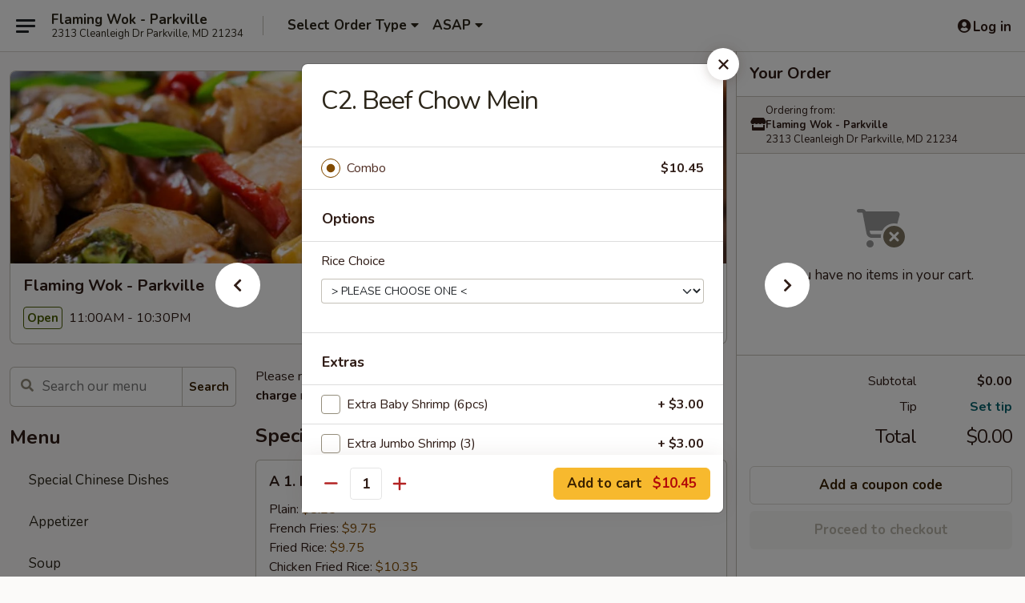

--- FILE ---
content_type: text/html; charset=UTF-8
request_url: https://order.flamingwokparkville.com/order/main/combination-platter/c2-beef-chow-mein
body_size: 36832
content:
<!DOCTYPE html>

<html class="no-js css-scroll" lang="en">
	<head>
		<meta charset="utf-8" />
		<meta http-equiv="X-UA-Compatible" content="IE=edge,chrome=1" />

				<title>Flaming Wok - Parkville | C2. Beef Chow Mein | Combination Platter</title>
		<meta name="description" content="Order online for takeout: C2. Beef Chow Mein from Flaming Wok - Parkville. Serving the best Chinese in Parkville, MD." />		<meta name="keywords" content="flaming wok restaurant, flaming wok, flaming wok parkville, flaming wok menu, parkville chinese takeout, parkville chinese food, parkville chinese restaurants, chinese takeout, best chinese food in parkville, chinese restaurants in parkville, chinese restaurants near me, chinese food near me" />		<meta name="viewport" content="width=device-width, initial-scale=1.0">

		<meta property="og:type" content="website">
		<meta property="og:title" content="Flaming Wok - Parkville | C2. Beef Chow Mein | Combination Platter">
		<meta property="og:description" content="Order online for takeout: C2. Beef Chow Mein from Flaming Wok - Parkville. Serving the best Chinese in Parkville, MD.">

		<meta name="twitter:card" content="summary_large_image">
		<meta name="twitter:title" content="Flaming Wok - Parkville | C2. Beef Chow Mein | Combination Platter">
		<meta name="twitter:description" content="Order online for takeout: C2. Beef Chow Mein from Flaming Wok - Parkville. Serving the best Chinese in Parkville, MD.">
					<meta property="og:image" content="https://imagedelivery.net/9lr8zq_Jvl7h6OFWqEi9IA/244def23-a877-4ceb-0683-f4c8fcf48100/public" />
			<meta name="twitter:image" content="https://imagedelivery.net/9lr8zq_Jvl7h6OFWqEi9IA/244def23-a877-4ceb-0683-f4c8fcf48100/public" />
		
		<meta name="apple-mobile-web-app-status-bar-style" content="black">
		<meta name="mobile-web-app-capable" content="yes">
					<link rel="canonical" href="https://order.flamingwokparkville.com/order/main/combination-platter/c2-beef-chow-mein"/>
						<link rel="shortcut icon" href="https://imagedelivery.net/9lr8zq_Jvl7h6OFWqEi9IA/fac1303a-fe68-425b-9a7f-ad1eb46b2100/public" type="image/png" />
			
		<link type="text/css" rel="stylesheet" href="/min/g=css4.0&amp;1769539963" />
		<link rel="stylesheet" href="//ajax.googleapis.com/ajax/libs/jqueryui/1.10.1/themes/base/minified/jquery-ui.min.css" />
		<link href='//fonts.googleapis.com/css?family=Open+Sans:400italic,400,700' rel='stylesheet' type='text/css' />
		<script src="https://kit.fontawesome.com/a4edb6363d.js" crossorigin="anonymous"></script>

		<style>
								.home_hero, .menu_hero{ background-image: url(https://imagedelivery.net/9lr8zq_Jvl7h6OFWqEi9IA/08421016-ff25-4675-d6e1-5b5ce706b100/public); }
					@media
					(-webkit-min-device-pixel-ratio: 1.25),
					(min-resolution: 120dpi){
						/* Retina header*/
						.home_hero, .menu_hero{ background-image: url(https://imagedelivery.net/9lr8zq_Jvl7h6OFWqEi9IA/7a992ece-cd58-4f99-1e8d-d4e087d44f00/public); }
					}
															/*body{  } */

					
		</style>

		
		<script type="text/javascript">
			var UrlTag = "flamingwokmd";
			var template = 'defaultv4';
			var formname = 'ordering3';
			var menulink = 'https://order.flamingwokparkville.com/order/main';
			var checkoutlink = 'https://order.flamingwokparkville.com/checkout';
		</script>
		<script>
			/* http://writing.colin-gourlay.com/safely-using-ready-before-including-jquery/ */
			(function(w,d,u){w.readyQ=[];w.bindReadyQ=[];function p(x,y){if(x=="ready"){w.bindReadyQ.push(y);}else{w.readyQ.push(x);}};var a={ready:p,bind:p};w.$=w.jQuery=function(f){if(f===d||f===u){return a}else{p(f)}}})(window,document)
		</script>

		<script type="application/ld+json">{
    "@context": "http://schema.org",
    "@type": "Menu",
    "url": "https://order.flamingwokparkville.com/order/main",
    "mainEntityOfPage": "https://order.flamingwokparkville.com/order/main",
    "inLanguage": "English",
    "name": "Main",
    "description": "Please note: requests for additional items or special preparation may incur an <b>extra charge</b> not calculated on your online order.",
    "hasMenuSection": [
        {
            "@type": "MenuSection",
            "url": "https://order.flamingwokparkville.com/order/main/combination-platter",
            "name": "Combination Platter",
            "description": "Served w. Roast Pork Fried Rice & Egg Roll",
            "hasMenuItem": [
                {
                    "@type": "MenuItem",
                    "name": "C2. Beef Chow Mein",
                    "url": "https://order.flamingwokparkville.com/order/main/combination-platter/c2-beef-chow-mein"
                }
            ]
        }
    ]
}</script>
<!-- Google Tag Manager -->
<script>
	window.dataLayer = window.dataLayer || [];
	let data = {
		account: 'flamingwokmd',
		context: 'direct',
		templateVersion: 4,
		rid: 66	}
		dataLayer.push(data);
	(function(w,d,s,l,i){w[l]=w[l]||[];w[l].push({'gtm.start':
		new Date().getTime(),event:'gtm.js'});var f=d.getElementsByTagName(s)[0],
		j=d.createElement(s),dl=l!='dataLayer'?'&l='+l:'';j.async=true;j.src=
		'https://www.googletagmanager.com/gtm.js?id='+i+dl;f.parentNode.insertBefore(j,f);
		})(window,document,'script','dataLayer','GTM-K9P93M');

	function gtag() { dataLayer.push(arguments); }
</script>

			<script async src="https://www.googletagmanager.com/gtag/js?id=G-77XBBR9S4P"></script>
	
	<script>
		
		gtag('js', new Date());

		
					gtag('config', "G-77XBBR9S4P");
			</script>
		<link href="https://fonts.googleapis.com/css?family=Open+Sans:400,600,700|Nunito:400,700" rel="stylesheet" />
	</head>

	<body
		data-event-on:customer_registered="window.location.reload()"
		data-event-on:customer_logged_in="window.location.reload()"
		data-event-on:customer_logged_out="window.location.reload()"
	>
		<a class="skip-to-content-link" href="#main">Skip to content</a>
				<!-- Google Tag Manager (noscript) -->
		<noscript><iframe src="https://www.googletagmanager.com/ns.html?id=GTM-K9P93M" height="0" width="0" style="display:none;visibility:hidden"></iframe></noscript>
		<!-- End Google Tag Manager (noscript) -->
						<!-- wrapper starts -->
		<div class="wrapper">
			<div style="grid-area: header-announcements">
				<div id="upgradeBrowserBanner" class="alert alert-warning mb-0 rounded-0 py-4" style="display:none;">
	<div class="alert-icon"><i class="fas fa-warning" aria-hidden="true"></i></div>
	<div>
		<strong>We're sorry, but the Web browser you are using is not supported.</strong> <br/> Please upgrade your browser or try a different one to use this Website. Supported browsers include:<br/>
		<ul class="list-unstyled">
			<li class="mt-2"><a href="https://www.google.com/chrome" target="_blank" rel="noopener noreferrer" class="simple-link"><i class="fab fa-chrome"></i> Chrome</a></li>
			<li class="mt-2"><a href="https://www.mozilla.com/firefox/upgrade.html" target="_blank" rel="noopener noreferrer" class="simple-link"><i class="fab fa-firefox"></i> Firefox</a></li>
			<li class="mt-2"><a href="https://www.microsoft.com/en-us/windows/microsoft-edge" target="_blank" rel="noopener noreferrer" class="simple-link"><i class="fab fa-edge"></i> Edge</a></li>
			<li class="mt-2"><a href="http://www.apple.com/safari/" target="_blank" rel="noopener noreferrer" class="simple-link"><i class="fab fa-safari"></i> Safari</a></li>
		</ul>
	</div>
</div>
<script>
	var ua = navigator.userAgent;
	var match = ua.match(/Firefox\/([0-9]+)\./);
	var firefoxVersion = match ? parseInt(match[1]) : 1000;
	var match = ua.match(/Chrome\/([0-9]+)\./);
	var chromeVersion = match ? parseInt(match[1]) : 1000;
	var isIE = ua.indexOf('MSIE') > -1 || ua.indexOf('Trident') > -1;
	var upgradeBrowserBanner = document.getElementById('upgradeBrowserBanner');
	var isMatchesSupported = typeof(upgradeBrowserBanner.matches)!="undefined";
	var isEntriesSupported = typeof(Object.entries)!="undefined";
	//Safari version is verified with isEntriesSupported
	if (isIE || !isMatchesSupported || !isEntriesSupported || firefoxVersion <= 46 || chromeVersion <= 53) {
		upgradeBrowserBanner.style.display = 'flex';
	}
</script>				
				<!-- get closed sign if applicable. -->
				
				
							</div>

						<div class="headerAndWtype" style="grid-area: header">
				<!-- Header Starts -->
				<header class="header">
										<div class="d-flex flex-column align-items-start flex-md-row align-items-md-center">
												<div class="logo_name_alt flex-shrink-0 d-flex align-items-center align-self-stretch pe-6 pe-md-0">
							
	<button
		type="button"
		class="eds_button btn btn-outline eds_button--shape-default eds_menu_button"
		data-bs-toggle="offcanvas" data-bs-target="#side-menu" aria-controls="side-menu" aria-label="Main menu"	><span aria-hidden="true"></span> <span aria-hidden="true"></span> <span aria-hidden="true"></span></button>

	
							<div class="d-flex flex-column align-items-center mx-auto align-items-md-start mx-md-0">
								<a
									class="eds-display-text-title-xs text-truncate title-container"
									href="https://order.flamingwokparkville.com"
								>
									Flaming Wok - Parkville								</a>

																	<span class="eds-copy-text-s-regular text-center text-md-start address-container" title="2313 Cleanleigh Dr Parkville, MD 21234">
										2313 Cleanleigh Dr Parkville, MD 21234									</span>
															</div>
						</div>

																			<div class="eds-display-text-title-s d-none d-md-block border-start mx-4" style="width: 0">&nbsp;</div>

							<div class="header_order_options d-flex align-items-center  w-100 p-2p5 p-md-0">
																<div class="what">
									<button
	type="button"
	class="border-0 bg-transparent text-start"
	data-bs-toggle="modal"
	data-bs-target="#modal-order-options"
	aria-expanded="false"
	style="min-height: 44px"
>
	<div class="d-flex align-items-baseline gap-2">
		<div class="otype-name-label eds-copy-text-l-bold text-truncate" style="flex: 1" data-order-type-label>
			Select Order Type		</div>

		<i class="fa fa-fw fa-caret-down"></i>
	</div>

	<div
		class="otype-picker-label otype-address-label eds-interface-text-m-regular text-truncate hidden"
	>
			</div>
</button>

<script>
	$(function() {
		var $autoCompleteInputs = $('[data-autocomplete-address]');
		if ($autoCompleteInputs && $autoCompleteInputs.length) {
			$autoCompleteInputs.each(function() {
				let $input = $(this);
				let $deliveryAddressContainer = $input.parents('.deliveryAddressContainer').first();
				$input.autocomplete({
					source   : addressAC,
					minLength: 3,
					delay    : 300,
					select   : function(event, ui) {
						$.getJSON('/' + UrlTag + '/?form=addresslookup', {
							id: ui.item.id,
						}, function(data) {
							let location = data
							if (location.address.street.endsWith('Trl')) {
								location.address.street = location.address.street.replace('Trl', 'Trail')
							}
							let autoCompleteSuccess = $input.data('autocomplete-success');
							if (autoCompleteSuccess) {
								let autoCompleteSuccessFunction = window[autoCompleteSuccess];
								if (typeof autoCompleteSuccessFunction == "function") {
									autoCompleteSuccessFunction(location);
								}
							}

							let address = location.address

							$('#add-address-city, [data-autocompleted-city]').val(address.city)
							$('#add-address-state, [data-autocompleted-state]').val(address.stateCode)
							$('#add-address-zip, [data-autocompleted-zip]').val(address.postalCode)
							$('#add-address-latitude, [data-autocompleted-latitude]').val(location.position.lat)
							$('#add-address-longitude, [data-autocompleted-longitude]').val(location.position.lng)
							let streetAddress = (address.houseNumber || '') + ' ' + (address.street || '');
							$('#street-address-1, [data-autocompleted-street-address]').val(streetAddress)
							validateAddress($deliveryAddressContainer);
						})
					},
				})
				$input.attr('autocomplete', 'street-address')
			});
		}

		// autocomplete using Address autocomplete
		// jquery autocomplete needs 2 fields: title and value
		// id holds the LocationId which can be used at a later stage to get the coordinate of the selected choice
		function addressAC(query, callback) {
			//we don't actually want to search until they've entered the street number and at least one character
			words = query.term.trim().split(' ')
			if (words.length < 2) {
				return false
			}

			$.getJSON('/' + UrlTag + '/?form=addresssuggest', { q: query.term }, function(data) {
				var addresses = data.items
				addresses = addresses.map(addr => {
					if ((addr.address.label || '').endsWith('Trl')) {
						addr.address.label = addr.address.label.replace('Trl', 'Trail')
					}
					let streetAddress = (addr.address.label || '')
					return {
						label: streetAddress,
						value: streetAddress,
						id   : addr.id,
					}
				})

				return callback(addresses)
			})
		}

				$('[data-address-from-current-loc]').on('click', function(e) {
			let $streetAddressContainer = $(this).parents('.street-address-container').first();
			let $deliveryAddressContainer = $(this).parents('.deliveryAddressContainer').first();
			e.preventDefault();
			if(navigator.geolocation) {
				navigator.geolocation.getCurrentPosition(position => {
					$.getJSON('/' + UrlTag + '/?form=addresssuggest', {
						at: position.coords.latitude + "," + position.coords.longitude
					}, function(data) {
						let location = data.items[0];
						let address = location.address
						$streetAddressContainer.find('.input-street-address').val((address.houseNumber ? address.houseNumber : '') + ' ' + (address.street ? address.street : ''));
						$('#add-address-city').val(address.city ? address.city : '');
						$('#add-address-state').val(address.state ? address.state : '');
						$('#add-address-zip').val(address.postalCode ? address.postalCode : '');
						$('#add-address-latitude').val(location.position.lat ? location.position.lat : '');
						$('#add-address-longitude').val(location.position.lng ? location.position.lng : '');
						validateAddress($deliveryAddressContainer, 0);
					});
				});
			} else {
				alert("Geolocation is not supported by this browser!");
			}
		});
	});

	function autoCompleteSuccess(location)
	{
		if (location && location.address) {
			let address = location.address

			let streetAddress = (address.houseNumber || '') + ' ' + (address.street || '');
			$.ajax({
				url: '/' + UrlTag + '/?form=saveformfields',
				data: {
					'param_full~address_s_n_255': streetAddress + ', ' + address.city + ', ' + address.state,
					'param_street~address_s_n_255': streetAddress,
					'param_city_s_n_90': address.city,
					'param_state_s_n_2': address.state,
					'param_zip~code_z_n_10': address.postalCode,
				}
			});
		}
	}
</script>
								</div>

																									<div class="when showcheck_parent">
																				<div class="ordertimetypes ">
	<button
		type="button"
		class="border-0 bg-transparent text-start loadable-content"
		data-bs-toggle="modal"
		data-bs-target="#modal-order-time"
		aria-expanded="false"
		style="min-height: 44px"
		data-change-label-to-later-date
	>
		<div class="d-flex align-items-baseline gap-2">
			<div class="eds-copy-text-l-bold text-truncate flex-fill" data-otype-time-day>
								ASAP			</div>

			<i class="fa fa-fw fa-caret-down"></i>
		</div>

		<div
			class="otype-picker-label otype-picker-time eds-interface-text-m-regular text-truncate hidden"
			data-otype-time
		>
			Later		</div>
	</button>
</div>
									</div>
															</div>
						
												<div class="position-absolute top-0 end-0 pe-2 py-2p5">
							
	<div id="login-status" >
					
	<button
		type="button"
		class="eds_button btn btn-outline eds_button--shape-default px-2 text-nowrap"
		aria-label="Log in" style="color: currentColor" data-bs-toggle="modal" data-bs-target="#login-modal"	><i
		class="eds_icon fa fa-lg fa-fw fa-user-circle d-block d-lg-none"
		style="font-family: &quot;Font Awesome 5 Pro&quot;; "	></i>

	 <div class="d-none d-lg-flex align-items-baseline gap-2">
	<i
		class="eds_icon fa fa-fw fa-user-circle"
		style="font-family: &quot;Font Awesome 5 Pro&quot;; "	></i>

	<div class="profile-container text-truncate">Log in</div></div></button>

				</div>

							</div>
					</div>

															
	<aside		data-eds-id="697ce1fb60345"
		class="eds_side_menu offcanvas offcanvas-start text-dark "
		tabindex="-1"
				id="side-menu" data-event-on:menu_selected="this.dispatchEvent(new CustomEvent('eds.hide'))" data-event-on:category_selected="this.dispatchEvent(new CustomEvent('eds.hide'))"	>
		
		<div class="eds_side_menu-body offcanvas-body d-flex flex-column p-0 css-scroll">
										<div
					class="eds_side_menu-close position-absolute top-0 end-0 pt-3 pe-3 "
					style="z-index: 1"
				>
					
	<button
		type="button"
		class="eds_button btn btn-outline-secondary eds_button--shape-circle"
		data-bs-dismiss="offcanvas" data-bs-target="[data-eds-id=&quot;697ce1fb60345&quot;]" aria-label="Close"	><i
		class="eds_icon fa fa-fw fa-close"
		style="font-family: &quot;Font Awesome 5 Pro&quot;; "	></i></button>

					</div>
			
			<div class="restaurant-info border-bottom border-light p-3">
							<p class="eds-display-text-title-xs mb-0 me-2 pe-4">Flaming Wok - Parkville</p>

			<div class="eds-copy-text-s-regular me-2 pe-4">
			2313 Cleanleigh Dr Parkville, MD 21234		</div>
						</div>

																	
	<div class="border-bottom border-light p-3">
		
		
			<details
				class="eds_list eds_list--border-none" open				data-menu-id="21037"
									data-event-on:document_ready="this.open = localStorage.getItem('menu-open-21037') !== 'false'"
										onclick="localStorage.setItem('menu-open-21037', !this.open)"
							>
									<summary class="eds-copy-text-l-regular list-unstyled rounded-3 mb-1 " tabindex="0">
						<h2 class="eds-display-text-title-m m-0 p-0">
															
	<i
		class="eds_icon fas fa-fw fa-chevron-right"
		style="font-family: &quot;Font Awesome 5 Pro&quot;; "	></i>

															Menu
						</h2>
					</summary>
										<div class="mb-3"></div>
				
				
									<a
						class="eds_list-item eds-copy-text-l-regular list-unstyled rounded-3 mb-1 px-3 px-lg-4 py-2p5 d-flex "
						data-event-on:category_pinned="(category) => $(this).toggleClass('active', category.id === '272249')"
						href="https://order.flamingwokparkville.com/order/main/special-chinese-dishes"
						aria-current="page"
						onclick="if (!event.ctrlKey) {
							const currentMenuIsActive = true || $(this).closest('details').find('summary').hasClass('active');
							if (currentMenuIsActive) {
								app.event.emit('category_selected', { id: '272249' });
							} else {
								app.event.emit('menu_selected', { menu_id: '21037', menu_description: &quot;Please note: requests for additional items or special preparation may incur an &lt;b&gt;extra charge&lt;\/b&gt; not calculated on your online order.&quot;, category_id: '272249' });
							}
															return false;
													}"
					>
						Special Chinese Dishes											</a>
									<a
						class="eds_list-item eds-copy-text-l-regular list-unstyled rounded-3 mb-1 px-3 px-lg-4 py-2p5 d-flex "
						data-event-on:category_pinned="(category) => $(this).toggleClass('active', category.id === '272235')"
						href="https://order.flamingwokparkville.com/order/main/appetizer"
						aria-current="page"
						onclick="if (!event.ctrlKey) {
							const currentMenuIsActive = true || $(this).closest('details').find('summary').hasClass('active');
							if (currentMenuIsActive) {
								app.event.emit('category_selected', { id: '272235' });
							} else {
								app.event.emit('menu_selected', { menu_id: '21037', menu_description: &quot;Please note: requests for additional items or special preparation may incur an &lt;b&gt;extra charge&lt;\/b&gt; not calculated on your online order.&quot;, category_id: '272235' });
							}
															return false;
													}"
					>
						Appetizer											</a>
									<a
						class="eds_list-item eds-copy-text-l-regular list-unstyled rounded-3 mb-1 px-3 px-lg-4 py-2p5 d-flex "
						data-event-on:category_pinned="(category) => $(this).toggleClass('active', category.id === '272236')"
						href="https://order.flamingwokparkville.com/order/main/soup"
						aria-current="page"
						onclick="if (!event.ctrlKey) {
							const currentMenuIsActive = true || $(this).closest('details').find('summary').hasClass('active');
							if (currentMenuIsActive) {
								app.event.emit('category_selected', { id: '272236' });
							} else {
								app.event.emit('menu_selected', { menu_id: '21037', menu_description: &quot;Please note: requests for additional items or special preparation may incur an &lt;b&gt;extra charge&lt;\/b&gt; not calculated on your online order.&quot;, category_id: '272236' });
							}
															return false;
													}"
					>
						Soup											</a>
									<a
						class="eds_list-item eds-copy-text-l-regular list-unstyled rounded-3 mb-1 px-3 px-lg-4 py-2p5 d-flex "
						data-event-on:category_pinned="(category) => $(this).toggleClass('active', category.id === '272239')"
						href="https://order.flamingwokparkville.com/order/main/chow-mein"
						aria-current="page"
						onclick="if (!event.ctrlKey) {
							const currentMenuIsActive = true || $(this).closest('details').find('summary').hasClass('active');
							if (currentMenuIsActive) {
								app.event.emit('category_selected', { id: '272239' });
							} else {
								app.event.emit('menu_selected', { menu_id: '21037', menu_description: &quot;Please note: requests for additional items or special preparation may incur an &lt;b&gt;extra charge&lt;\/b&gt; not calculated on your online order.&quot;, category_id: '272239' });
							}
															return false;
													}"
					>
						Chow Mein											</a>
									<a
						class="eds_list-item eds-copy-text-l-regular list-unstyled rounded-3 mb-1 px-3 px-lg-4 py-2p5 d-flex "
						data-event-on:category_pinned="(category) => $(this).toggleClass('active', category.id === '272238')"
						href="https://order.flamingwokparkville.com/order/main/lo-mein"
						aria-current="page"
						onclick="if (!event.ctrlKey) {
							const currentMenuIsActive = true || $(this).closest('details').find('summary').hasClass('active');
							if (currentMenuIsActive) {
								app.event.emit('category_selected', { id: '272238' });
							} else {
								app.event.emit('menu_selected', { menu_id: '21037', menu_description: &quot;Please note: requests for additional items or special preparation may incur an &lt;b&gt;extra charge&lt;\/b&gt; not calculated on your online order.&quot;, category_id: '272238' });
							}
															return false;
													}"
					>
						Lo Mein											</a>
									<a
						class="eds_list-item eds-copy-text-l-regular list-unstyled rounded-3 mb-1 px-3 px-lg-4 py-2p5 d-flex "
						data-event-on:category_pinned="(category) => $(this).toggleClass('active', category.id === '272240')"
						href="https://order.flamingwokparkville.com/order/main/yat-gaw-mein"
						aria-current="page"
						onclick="if (!event.ctrlKey) {
							const currentMenuIsActive = true || $(this).closest('details').find('summary').hasClass('active');
							if (currentMenuIsActive) {
								app.event.emit('category_selected', { id: '272240' });
							} else {
								app.event.emit('menu_selected', { menu_id: '21037', menu_description: &quot;Please note: requests for additional items or special preparation may incur an &lt;b&gt;extra charge&lt;\/b&gt; not calculated on your online order.&quot;, category_id: '272240' });
							}
															return false;
													}"
					>
						Yat Gaw Mein											</a>
									<a
						class="eds_list-item eds-copy-text-l-regular list-unstyled rounded-3 mb-1 px-3 px-lg-4 py-2p5 d-flex "
						data-event-on:category_pinned="(category) => $(this).toggleClass('active', category.id === '272237')"
						href="https://order.flamingwokparkville.com/order/main/fried-rice"
						aria-current="page"
						onclick="if (!event.ctrlKey) {
							const currentMenuIsActive = true || $(this).closest('details').find('summary').hasClass('active');
							if (currentMenuIsActive) {
								app.event.emit('category_selected', { id: '272237' });
							} else {
								app.event.emit('menu_selected', { menu_id: '21037', menu_description: &quot;Please note: requests for additional items or special preparation may incur an &lt;b&gt;extra charge&lt;\/b&gt; not calculated on your online order.&quot;, category_id: '272237' });
							}
															return false;
													}"
					>
						Fried Rice											</a>
									<a
						class="eds_list-item eds-copy-text-l-regular list-unstyled rounded-3 mb-1 px-3 px-lg-4 py-2p5 d-flex "
						data-event-on:category_pinned="(category) => $(this).toggleClass('active', category.id === '272242')"
						href="https://order.flamingwokparkville.com/order/main/egg-foo-young"
						aria-current="page"
						onclick="if (!event.ctrlKey) {
							const currentMenuIsActive = true || $(this).closest('details').find('summary').hasClass('active');
							if (currentMenuIsActive) {
								app.event.emit('category_selected', { id: '272242' });
							} else {
								app.event.emit('menu_selected', { menu_id: '21037', menu_description: &quot;Please note: requests for additional items or special preparation may incur an &lt;b&gt;extra charge&lt;\/b&gt; not calculated on your online order.&quot;, category_id: '272242' });
							}
															return false;
													}"
					>
						Egg Foo Young											</a>
									<a
						class="eds_list-item eds-copy-text-l-regular list-unstyled rounded-3 mb-1 px-3 px-lg-4 py-2p5 d-flex "
						data-event-on:category_pinned="(category) => $(this).toggleClass('active', category.id === '272241')"
						href="https://order.flamingwokparkville.com/order/main/pan-fried-mai-fun"
						aria-current="page"
						onclick="if (!event.ctrlKey) {
							const currentMenuIsActive = true || $(this).closest('details').find('summary').hasClass('active');
							if (currentMenuIsActive) {
								app.event.emit('category_selected', { id: '272241' });
							} else {
								app.event.emit('menu_selected', { menu_id: '21037', menu_description: &quot;Please note: requests for additional items or special preparation may incur an &lt;b&gt;extra charge&lt;\/b&gt; not calculated on your online order.&quot;, category_id: '272241' });
							}
															return false;
													}"
					>
						Pan Fried Mai Fun											</a>
									<a
						class="eds_list-item eds-copy-text-l-regular list-unstyled rounded-3 mb-1 px-3 px-lg-4 py-2p5 d-flex "
						data-event-on:category_pinned="(category) => $(this).toggleClass('active', category.id === '272245')"
						href="https://order.flamingwokparkville.com/order/main/beef"
						aria-current="page"
						onclick="if (!event.ctrlKey) {
							const currentMenuIsActive = true || $(this).closest('details').find('summary').hasClass('active');
							if (currentMenuIsActive) {
								app.event.emit('category_selected', { id: '272245' });
							} else {
								app.event.emit('menu_selected', { menu_id: '21037', menu_description: &quot;Please note: requests for additional items or special preparation may incur an &lt;b&gt;extra charge&lt;\/b&gt; not calculated on your online order.&quot;, category_id: '272245' });
							}
															return false;
													}"
					>
						Beef											</a>
									<a
						class="eds_list-item eds-copy-text-l-regular list-unstyled rounded-3 mb-1 px-3 px-lg-4 py-2p5 d-flex "
						data-event-on:category_pinned="(category) => $(this).toggleClass('active', category.id === '272243')"
						href="https://order.flamingwokparkville.com/order/main/chicken"
						aria-current="page"
						onclick="if (!event.ctrlKey) {
							const currentMenuIsActive = true || $(this).closest('details').find('summary').hasClass('active');
							if (currentMenuIsActive) {
								app.event.emit('category_selected', { id: '272243' });
							} else {
								app.event.emit('menu_selected', { menu_id: '21037', menu_description: &quot;Please note: requests for additional items or special preparation may incur an &lt;b&gt;extra charge&lt;\/b&gt; not calculated on your online order.&quot;, category_id: '272243' });
							}
															return false;
													}"
					>
						Chicken											</a>
									<a
						class="eds_list-item eds-copy-text-l-regular list-unstyled rounded-3 mb-1 px-3 px-lg-4 py-2p5 d-flex "
						data-event-on:category_pinned="(category) => $(this).toggleClass('active', category.id === '272244')"
						href="https://order.flamingwokparkville.com/order/main/pork"
						aria-current="page"
						onclick="if (!event.ctrlKey) {
							const currentMenuIsActive = true || $(this).closest('details').find('summary').hasClass('active');
							if (currentMenuIsActive) {
								app.event.emit('category_selected', { id: '272244' });
							} else {
								app.event.emit('menu_selected', { menu_id: '21037', menu_description: &quot;Please note: requests for additional items or special preparation may incur an &lt;b&gt;extra charge&lt;\/b&gt; not calculated on your online order.&quot;, category_id: '272244' });
							}
															return false;
													}"
					>
						Pork											</a>
									<a
						class="eds_list-item eds-copy-text-l-regular list-unstyled rounded-3 mb-1 px-3 px-lg-4 py-2p5 d-flex "
						data-event-on:category_pinned="(category) => $(this).toggleClass('active', category.id === '272246')"
						href="https://order.flamingwokparkville.com/order/main/seafood"
						aria-current="page"
						onclick="if (!event.ctrlKey) {
							const currentMenuIsActive = true || $(this).closest('details').find('summary').hasClass('active');
							if (currentMenuIsActive) {
								app.event.emit('category_selected', { id: '272246' });
							} else {
								app.event.emit('menu_selected', { menu_id: '21037', menu_description: &quot;Please note: requests for additional items or special preparation may incur an &lt;b&gt;extra charge&lt;\/b&gt; not calculated on your online order.&quot;, category_id: '272246' });
							}
															return false;
													}"
					>
						Seafood											</a>
									<a
						class="eds_list-item eds-copy-text-l-regular list-unstyled rounded-3 mb-1 px-3 px-lg-4 py-2p5 d-flex "
						data-event-on:category_pinned="(category) => $(this).toggleClass('active', category.id === '272247')"
						href="https://order.flamingwokparkville.com/order/main/vegetable"
						aria-current="page"
						onclick="if (!event.ctrlKey) {
							const currentMenuIsActive = true || $(this).closest('details').find('summary').hasClass('active');
							if (currentMenuIsActive) {
								app.event.emit('category_selected', { id: '272247' });
							} else {
								app.event.emit('menu_selected', { menu_id: '21037', menu_description: &quot;Please note: requests for additional items or special preparation may incur an &lt;b&gt;extra charge&lt;\/b&gt; not calculated on your online order.&quot;, category_id: '272247' });
							}
															return false;
													}"
					>
						Vegetable											</a>
									<a
						class="eds_list-item eds-copy-text-l-regular list-unstyled rounded-3 mb-1 px-3 px-lg-4 py-2p5 d-flex "
						data-event-on:category_pinned="(category) => $(this).toggleClass('active', category.id === '272248')"
						href="https://order.flamingwokparkville.com/order/main/our-chefs-special"
						aria-current="page"
						onclick="if (!event.ctrlKey) {
							const currentMenuIsActive = true || $(this).closest('details').find('summary').hasClass('active');
							if (currentMenuIsActive) {
								app.event.emit('category_selected', { id: '272248' });
							} else {
								app.event.emit('menu_selected', { menu_id: '21037', menu_description: &quot;Please note: requests for additional items or special preparation may incur an &lt;b&gt;extra charge&lt;\/b&gt; not calculated on your online order.&quot;, category_id: '272248' });
							}
															return false;
													}"
					>
						Our Chef's Special											</a>
									<a
						class="eds_list-item eds-copy-text-l-regular list-unstyled rounded-3 mb-1 px-3 px-lg-4 py-2p5 d-flex "
						data-event-on:category_pinned="(category) => $(this).toggleClass('active', category.id === '272252')"
						href="https://order.flamingwokparkville.com/order/main/special-diet"
						aria-current="page"
						onclick="if (!event.ctrlKey) {
							const currentMenuIsActive = true || $(this).closest('details').find('summary').hasClass('active');
							if (currentMenuIsActive) {
								app.event.emit('category_selected', { id: '272252' });
							} else {
								app.event.emit('menu_selected', { menu_id: '21037', menu_description: &quot;Please note: requests for additional items or special preparation may incur an &lt;b&gt;extra charge&lt;\/b&gt; not calculated on your online order.&quot;, category_id: '272252' });
							}
															return false;
													}"
					>
						Special Diet											</a>
									<a
						class="eds_list-item eds-copy-text-l-regular list-unstyled rounded-3 mb-1 px-3 px-lg-4 py-2p5 d-flex active"
						data-event-on:category_pinned="(category) => $(this).toggleClass('active', category.id === '272250')"
						href="https://order.flamingwokparkville.com/order/main/combination-platter"
						aria-current="page"
						onclick="if (!event.ctrlKey) {
							const currentMenuIsActive = true || $(this).closest('details').find('summary').hasClass('active');
							if (currentMenuIsActive) {
								app.event.emit('category_selected', { id: '272250' });
							} else {
								app.event.emit('menu_selected', { menu_id: '21037', menu_description: &quot;Please note: requests for additional items or special preparation may incur an &lt;b&gt;extra charge&lt;\/b&gt; not calculated on your online order.&quot;, category_id: '272250' });
							}
															return false;
													}"
					>
						Combination Platter											</a>
									<a
						class="eds_list-item eds-copy-text-l-regular list-unstyled rounded-3 mb-1 px-3 px-lg-4 py-2p5 d-flex "
						data-event-on:category_pinned="(category) => $(this).toggleClass('active', category.id === '272251')"
						href="https://order.flamingwokparkville.com/order/main/family-dinner-special"
						aria-current="page"
						onclick="if (!event.ctrlKey) {
							const currentMenuIsActive = true || $(this).closest('details').find('summary').hasClass('active');
							if (currentMenuIsActive) {
								app.event.emit('category_selected', { id: '272251' });
							} else {
								app.event.emit('menu_selected', { menu_id: '21037', menu_description: &quot;Please note: requests for additional items or special preparation may incur an &lt;b&gt;extra charge&lt;\/b&gt; not calculated on your online order.&quot;, category_id: '272251' });
							}
															return false;
													}"
					>
						Family Dinner Special											</a>
									<a
						class="eds_list-item eds-copy-text-l-regular list-unstyled rounded-3 mb-1 px-3 px-lg-4 py-2p5 d-flex "
						data-event-on:category_pinned="(category) => $(this).toggleClass('active', category.id === '272253')"
						href="https://order.flamingwokparkville.com/order/main/lunch-special"
						aria-current="page"
						onclick="if (!event.ctrlKey) {
							const currentMenuIsActive = true || $(this).closest('details').find('summary').hasClass('active');
							if (currentMenuIsActive) {
								app.event.emit('category_selected', { id: '272253' });
							} else {
								app.event.emit('menu_selected', { menu_id: '21037', menu_description: &quot;Please note: requests for additional items or special preparation may incur an &lt;b&gt;extra charge&lt;\/b&gt; not calculated on your online order.&quot;, category_id: '272253' });
							}
															return false;
													}"
					>
						Lunch Special											</a>
									<a
						class="eds_list-item eds-copy-text-l-regular list-unstyled rounded-3 mb-1 px-3 px-lg-4 py-2p5 d-flex "
						data-event-on:category_pinned="(category) => $(this).toggleClass('active', category.id === '272254')"
						href="https://order.flamingwokparkville.com/order/main/side-order"
						aria-current="page"
						onclick="if (!event.ctrlKey) {
							const currentMenuIsActive = true || $(this).closest('details').find('summary').hasClass('active');
							if (currentMenuIsActive) {
								app.event.emit('category_selected', { id: '272254' });
							} else {
								app.event.emit('menu_selected', { menu_id: '21037', menu_description: &quot;Please note: requests for additional items or special preparation may incur an &lt;b&gt;extra charge&lt;\/b&gt; not calculated on your online order.&quot;, category_id: '272254' });
							}
															return false;
													}"
					>
						Side Order											</a>
							</details>
		
			</div>

						
																	<nav>
							<ul class="eds_list eds_list--border-none border-bottom">
	<li class="eds_list-item">
		<a class="d-block p-3 " href="https://order.flamingwokparkville.com">
			Home		</a>
	</li>

		
	
			<li class="eds_list-item">
			<a class="d-block p-3 " href="https://order.flamingwokparkville.com/locationinfo">
				Location &amp; Hours			</a>
		</li>
	
	<li class="eds_list-item">
		<a class="d-block p-3 " href="https://order.flamingwokparkville.com/contact">
			Contact
		</a>
	</li>
</ul>
						</nav>

												<div class="eds-copy-text-s-regular p-3 d-lg-none">
							
	<ul class="list-unstyled d-flex gap-2">
						<li><a href="https://www.yelp.com/biz/flaming-wok-parkville-2" target="new"  title="Opens in new tab" class="icon" title="Yelp"><i class="fab fa-yelp"></i><span class="sr-only">Yelp</span></a></li>
				</ul>
	
<div><a href="http://chinesemenuonline.com">&copy; 2026 Online Ordering by Chinese Menu Online</a></div>
	<div>Experience authentic Chinese flavors at <a href="https://www.springroll.com" target="_blank" title="Opens in new tab" >Springroll</a></div>

<ul class="list-unstyled mb-0 pt-3">
	<li><a href="https://order.flamingwokparkville.com/reportbug">Technical Support</a></li>
	<li><a href="https://order.flamingwokparkville.com/privacy">Privacy Policy</a></li>
	<li><a href="https://order.flamingwokparkville.com/tos">Terms of Service</a></li>
	<li><a href="https://order.flamingwokparkville.com/accessibility">Accessibility</a></li>
</ul>

This site is protected by reCAPTCHA and the Google <a href="https://policies.google.com/privacy">Privacy Policy</a> and <a href="https://policies.google.com/terms">Terms of Service</a> apply.
						</div>		</div>

		<script>
		{
			const container = document.querySelector('[data-eds-id="697ce1fb60345"]');

						['show', 'hide', 'toggle', 'dispose'].forEach((eventName) => {
				container.addEventListener(`eds.${eventName}`, (e) => {
					bootstrap.Offcanvas.getOrCreateInstance(container)[eventName](
						...(Array.isArray(e.detail) ? e.detail : [e.detail])
					);
				});
			});
		}
		</script>
	</aside>

					</header>
			</div>

										<div class="container p-0" style="grid-area: hero">
					<section class="hero">
												<div class="menu_hero backbgbox position-relative" role="img" aria-label="Image of food offered at the restaurant">
									<div class="logo">
		<a class="logo-image" href="https://order.flamingwokparkville.com">
			<img
				src="https://imagedelivery.net/9lr8zq_Jvl7h6OFWqEi9IA/244def23-a877-4ceb-0683-f4c8fcf48100/public"
				srcset="https://imagedelivery.net/9lr8zq_Jvl7h6OFWqEi9IA/244def23-a877-4ceb-0683-f4c8fcf48100/public 1x, https://imagedelivery.net/9lr8zq_Jvl7h6OFWqEi9IA/244def23-a877-4ceb-0683-f4c8fcf48100/public 2x"				alt="Home"
			/>
		</a>
	</div>
						</div>

													<div class="p-3">
								<div class="pb-1">
									<h1 role="heading" aria-level="2" class="eds-display-text-title-s m-0 p-0">Flaming Wok - Parkville</h1>
																	</div>

								<div class="d-sm-flex align-items-baseline">
																			<div class="mt-2">
											
	<span
		class="eds_label eds_label--variant-success eds-interface-text-m-bold me-1 text-nowrap"
			>
		Open	</span>

	11:00AM - 10:30PM										</div>
									
									<div class="d-flex gap-2 ms-sm-auto mt-2">
																					
					<a
				class="eds_button btn btn-outline-secondary btn-sm col text-nowrap"
				href="https://order.flamingwokparkville.com/locationinfo?lid=17401"
							>
				
	<i
		class="eds_icon fa fa-fw fa-info-circle"
		style="font-family: &quot;Font Awesome 5 Pro&quot;; "	></i>

	 Store info			</a>
		
												
																					
		<a
			class="eds_button btn btn-outline-secondary btn-sm col d-lg-none text-nowrap"
			href="tel:(410) 661-8845"
					>
			
	<i
		class="eds_icon fa fa-fw fa-phone"
		style="font-family: &quot;Font Awesome 5 Pro&quot;; transform: scale(-1, 1); "	></i>

	 Call us		</a>

												
																			</div>
								</div>
							</div>
											</section>
				</div>
			
						
										<div
					class="fixed_submit d-lg-none hidden pwa-pb-md-down"
					data-event-on:cart_updated="({ items }) => $(this).toggleClass('hidden', !items)"
				>
					<div
						data-async-on-event="order_type_updated, cart_updated"
						data-async-action="https://order.flamingwokparkville.com//ajax/?form=minimum_order_value_warning&component=add_more"
						data-async-method="get"
					>
											</div>

					<div class="p-3">
						<button class="btn btn-primary btn-lg w-100" onclick="app.event.emit('show_cart')">
							View cart							<span
								class="eds-interface-text-m-regular"
								data-event-on:cart_updated="({ items, subtotal }) => {
									$(this).text(`(${items} ${items === 1 ? 'item' : 'items'}, ${subtotal})`);
								}"
							>
								(0 items, $0.00)
							</span>
						</button>
					</div>
				</div>
			
									<!-- Header ends -->
<main class="main_content menucategory_page pb-5" id="main">
	<div class="container">
		
		<div class="row menu_wrapper menu_category_wrapper menu_wrapper--no-menu-tabs">
			<section class="col-xl-4 d-none d-xl-block">
				
				<div id="location-menu" data-event-on:menu_items_loaded="$(this).stickySidebar('updateSticky')">
					
		<form
			method="GET"
			role="search"
			action="https://order.flamingwokparkville.com/search"
			class="d-none d-xl-block mb-4"			novalidate
			onsubmit="if (!this.checkValidity()) event.preventDefault()"
		>
			<div class="position-relative">
				
	<label
		data-eds-id="697ce1fb610de"
		class="eds_formfield eds_formfield--size-large eds_formfield--variant-primary eds-copy-text-m-regular w-100"
		class="w-100"	>
		
		<div class="position-relative d-flex flex-column">
							<div class="eds_formfield-error eds-interface-text-m-bold" style="order: 1000"></div>
			
							<div class="eds_formfield-icon">
					<i
		class="eds_icon fa fa-fw fa-search"
		style="font-family: &quot;Font Awesome 5 Pro&quot;; "	></i>				</div>
										<input
					type="search"
					class="eds-copy-text-l-regular  "
										placeholder="Search our menu" name="search" autocomplete="off" spellcheck="false" value="" required aria-label="Search our menu" style="padding-right: 4.5rem; padding-left: 2.5rem;"				/>

				
							
			
	<i
		class="eds_icon fa fa-fw eds_formfield-validation"
		style="font-family: &quot;Font Awesome 5 Pro&quot;; "	></i>

	
					</div>

		
		<script>
		{
			const container = document.querySelector('[data-eds-id="697ce1fb610de"]');
			const input = container.querySelector('input, textarea, select');
			const error = container.querySelector('.eds_formfield-error');

			
						input.addEventListener('eds.validation.reset', () => {
				input.removeAttribute('data-validation');
				input.setCustomValidity('');
				error.innerHTML = '';
			});

						input.addEventListener('eds.validation.hide', () => {
				input.removeAttribute('data-validation');
			});

						input.addEventListener('eds.validation.success', (e) => {
				input.setCustomValidity('');
				input.setAttribute('data-validation', '');
				error.innerHTML = '';
			});

						input.addEventListener('eds.validation.warning', (e) => {
				input.setCustomValidity('');
				input.setAttribute('data-validation', '');
				error.innerHTML = e.detail;
			});

						input.addEventListener('eds.validation.error', (e) => {
				input.setCustomValidity(e.detail);
				input.checkValidity(); 				input.setAttribute('data-validation', '');
			});

			input.addEventListener('invalid', (e) => {
				error.innerHTML = input.validationMessage;
			});

								}
		</script>
	</label>

	
				<div class="position-absolute top-0 end-0">
					
	<button
		type="submit"
		class="eds_button btn btn-outline-secondary btn-sm eds_button--shape-default align-self-baseline rounded-0 rounded-end px-2"
		style="height: 50px; --bs-border-radius: 6px"	>Search</button>

					</div>
			</div>
		</form>

												
	<div >
		
		
			<details
				class="eds_list eds_list--border-none" open				data-menu-id="21037"
							>
									<summary class="eds-copy-text-l-regular list-unstyled rounded-3 mb-1 pe-none" tabindex="0">
						<h2 class="eds-display-text-title-m m-0 p-0">
														Menu
						</h2>
					</summary>
										<div class="mb-3"></div>
				
				
									<a
						class="eds_list-item eds-copy-text-l-regular list-unstyled rounded-3 mb-1 px-3 px-lg-4 py-2p5 d-flex "
						data-event-on:category_pinned="(category) => $(this).toggleClass('active', category.id === '272249')"
						href="https://order.flamingwokparkville.com/order/main/special-chinese-dishes"
						aria-current="page"
						onclick="if (!event.ctrlKey) {
							const currentMenuIsActive = true || $(this).closest('details').find('summary').hasClass('active');
							if (currentMenuIsActive) {
								app.event.emit('category_selected', { id: '272249' });
							} else {
								app.event.emit('menu_selected', { menu_id: '21037', menu_description: &quot;Please note: requests for additional items or special preparation may incur an &lt;b&gt;extra charge&lt;\/b&gt; not calculated on your online order.&quot;, category_id: '272249' });
							}
															return false;
													}"
					>
						Special Chinese Dishes											</a>
									<a
						class="eds_list-item eds-copy-text-l-regular list-unstyled rounded-3 mb-1 px-3 px-lg-4 py-2p5 d-flex "
						data-event-on:category_pinned="(category) => $(this).toggleClass('active', category.id === '272235')"
						href="https://order.flamingwokparkville.com/order/main/appetizer"
						aria-current="page"
						onclick="if (!event.ctrlKey) {
							const currentMenuIsActive = true || $(this).closest('details').find('summary').hasClass('active');
							if (currentMenuIsActive) {
								app.event.emit('category_selected', { id: '272235' });
							} else {
								app.event.emit('menu_selected', { menu_id: '21037', menu_description: &quot;Please note: requests for additional items or special preparation may incur an &lt;b&gt;extra charge&lt;\/b&gt; not calculated on your online order.&quot;, category_id: '272235' });
							}
															return false;
													}"
					>
						Appetizer											</a>
									<a
						class="eds_list-item eds-copy-text-l-regular list-unstyled rounded-3 mb-1 px-3 px-lg-4 py-2p5 d-flex "
						data-event-on:category_pinned="(category) => $(this).toggleClass('active', category.id === '272236')"
						href="https://order.flamingwokparkville.com/order/main/soup"
						aria-current="page"
						onclick="if (!event.ctrlKey) {
							const currentMenuIsActive = true || $(this).closest('details').find('summary').hasClass('active');
							if (currentMenuIsActive) {
								app.event.emit('category_selected', { id: '272236' });
							} else {
								app.event.emit('menu_selected', { menu_id: '21037', menu_description: &quot;Please note: requests for additional items or special preparation may incur an &lt;b&gt;extra charge&lt;\/b&gt; not calculated on your online order.&quot;, category_id: '272236' });
							}
															return false;
													}"
					>
						Soup											</a>
									<a
						class="eds_list-item eds-copy-text-l-regular list-unstyled rounded-3 mb-1 px-3 px-lg-4 py-2p5 d-flex "
						data-event-on:category_pinned="(category) => $(this).toggleClass('active', category.id === '272239')"
						href="https://order.flamingwokparkville.com/order/main/chow-mein"
						aria-current="page"
						onclick="if (!event.ctrlKey) {
							const currentMenuIsActive = true || $(this).closest('details').find('summary').hasClass('active');
							if (currentMenuIsActive) {
								app.event.emit('category_selected', { id: '272239' });
							} else {
								app.event.emit('menu_selected', { menu_id: '21037', menu_description: &quot;Please note: requests for additional items or special preparation may incur an &lt;b&gt;extra charge&lt;\/b&gt; not calculated on your online order.&quot;, category_id: '272239' });
							}
															return false;
													}"
					>
						Chow Mein											</a>
									<a
						class="eds_list-item eds-copy-text-l-regular list-unstyled rounded-3 mb-1 px-3 px-lg-4 py-2p5 d-flex "
						data-event-on:category_pinned="(category) => $(this).toggleClass('active', category.id === '272238')"
						href="https://order.flamingwokparkville.com/order/main/lo-mein"
						aria-current="page"
						onclick="if (!event.ctrlKey) {
							const currentMenuIsActive = true || $(this).closest('details').find('summary').hasClass('active');
							if (currentMenuIsActive) {
								app.event.emit('category_selected', { id: '272238' });
							} else {
								app.event.emit('menu_selected', { menu_id: '21037', menu_description: &quot;Please note: requests for additional items or special preparation may incur an &lt;b&gt;extra charge&lt;\/b&gt; not calculated on your online order.&quot;, category_id: '272238' });
							}
															return false;
													}"
					>
						Lo Mein											</a>
									<a
						class="eds_list-item eds-copy-text-l-regular list-unstyled rounded-3 mb-1 px-3 px-lg-4 py-2p5 d-flex "
						data-event-on:category_pinned="(category) => $(this).toggleClass('active', category.id === '272240')"
						href="https://order.flamingwokparkville.com/order/main/yat-gaw-mein"
						aria-current="page"
						onclick="if (!event.ctrlKey) {
							const currentMenuIsActive = true || $(this).closest('details').find('summary').hasClass('active');
							if (currentMenuIsActive) {
								app.event.emit('category_selected', { id: '272240' });
							} else {
								app.event.emit('menu_selected', { menu_id: '21037', menu_description: &quot;Please note: requests for additional items or special preparation may incur an &lt;b&gt;extra charge&lt;\/b&gt; not calculated on your online order.&quot;, category_id: '272240' });
							}
															return false;
													}"
					>
						Yat Gaw Mein											</a>
									<a
						class="eds_list-item eds-copy-text-l-regular list-unstyled rounded-3 mb-1 px-3 px-lg-4 py-2p5 d-flex "
						data-event-on:category_pinned="(category) => $(this).toggleClass('active', category.id === '272237')"
						href="https://order.flamingwokparkville.com/order/main/fried-rice"
						aria-current="page"
						onclick="if (!event.ctrlKey) {
							const currentMenuIsActive = true || $(this).closest('details').find('summary').hasClass('active');
							if (currentMenuIsActive) {
								app.event.emit('category_selected', { id: '272237' });
							} else {
								app.event.emit('menu_selected', { menu_id: '21037', menu_description: &quot;Please note: requests for additional items or special preparation may incur an &lt;b&gt;extra charge&lt;\/b&gt; not calculated on your online order.&quot;, category_id: '272237' });
							}
															return false;
													}"
					>
						Fried Rice											</a>
									<a
						class="eds_list-item eds-copy-text-l-regular list-unstyled rounded-3 mb-1 px-3 px-lg-4 py-2p5 d-flex "
						data-event-on:category_pinned="(category) => $(this).toggleClass('active', category.id === '272242')"
						href="https://order.flamingwokparkville.com/order/main/egg-foo-young"
						aria-current="page"
						onclick="if (!event.ctrlKey) {
							const currentMenuIsActive = true || $(this).closest('details').find('summary').hasClass('active');
							if (currentMenuIsActive) {
								app.event.emit('category_selected', { id: '272242' });
							} else {
								app.event.emit('menu_selected', { menu_id: '21037', menu_description: &quot;Please note: requests for additional items or special preparation may incur an &lt;b&gt;extra charge&lt;\/b&gt; not calculated on your online order.&quot;, category_id: '272242' });
							}
															return false;
													}"
					>
						Egg Foo Young											</a>
									<a
						class="eds_list-item eds-copy-text-l-regular list-unstyled rounded-3 mb-1 px-3 px-lg-4 py-2p5 d-flex "
						data-event-on:category_pinned="(category) => $(this).toggleClass('active', category.id === '272241')"
						href="https://order.flamingwokparkville.com/order/main/pan-fried-mai-fun"
						aria-current="page"
						onclick="if (!event.ctrlKey) {
							const currentMenuIsActive = true || $(this).closest('details').find('summary').hasClass('active');
							if (currentMenuIsActive) {
								app.event.emit('category_selected', { id: '272241' });
							} else {
								app.event.emit('menu_selected', { menu_id: '21037', menu_description: &quot;Please note: requests for additional items or special preparation may incur an &lt;b&gt;extra charge&lt;\/b&gt; not calculated on your online order.&quot;, category_id: '272241' });
							}
															return false;
													}"
					>
						Pan Fried Mai Fun											</a>
									<a
						class="eds_list-item eds-copy-text-l-regular list-unstyled rounded-3 mb-1 px-3 px-lg-4 py-2p5 d-flex "
						data-event-on:category_pinned="(category) => $(this).toggleClass('active', category.id === '272245')"
						href="https://order.flamingwokparkville.com/order/main/beef"
						aria-current="page"
						onclick="if (!event.ctrlKey) {
							const currentMenuIsActive = true || $(this).closest('details').find('summary').hasClass('active');
							if (currentMenuIsActive) {
								app.event.emit('category_selected', { id: '272245' });
							} else {
								app.event.emit('menu_selected', { menu_id: '21037', menu_description: &quot;Please note: requests for additional items or special preparation may incur an &lt;b&gt;extra charge&lt;\/b&gt; not calculated on your online order.&quot;, category_id: '272245' });
							}
															return false;
													}"
					>
						Beef											</a>
									<a
						class="eds_list-item eds-copy-text-l-regular list-unstyled rounded-3 mb-1 px-3 px-lg-4 py-2p5 d-flex "
						data-event-on:category_pinned="(category) => $(this).toggleClass('active', category.id === '272243')"
						href="https://order.flamingwokparkville.com/order/main/chicken"
						aria-current="page"
						onclick="if (!event.ctrlKey) {
							const currentMenuIsActive = true || $(this).closest('details').find('summary').hasClass('active');
							if (currentMenuIsActive) {
								app.event.emit('category_selected', { id: '272243' });
							} else {
								app.event.emit('menu_selected', { menu_id: '21037', menu_description: &quot;Please note: requests for additional items or special preparation may incur an &lt;b&gt;extra charge&lt;\/b&gt; not calculated on your online order.&quot;, category_id: '272243' });
							}
															return false;
													}"
					>
						Chicken											</a>
									<a
						class="eds_list-item eds-copy-text-l-regular list-unstyled rounded-3 mb-1 px-3 px-lg-4 py-2p5 d-flex "
						data-event-on:category_pinned="(category) => $(this).toggleClass('active', category.id === '272244')"
						href="https://order.flamingwokparkville.com/order/main/pork"
						aria-current="page"
						onclick="if (!event.ctrlKey) {
							const currentMenuIsActive = true || $(this).closest('details').find('summary').hasClass('active');
							if (currentMenuIsActive) {
								app.event.emit('category_selected', { id: '272244' });
							} else {
								app.event.emit('menu_selected', { menu_id: '21037', menu_description: &quot;Please note: requests for additional items or special preparation may incur an &lt;b&gt;extra charge&lt;\/b&gt; not calculated on your online order.&quot;, category_id: '272244' });
							}
															return false;
													}"
					>
						Pork											</a>
									<a
						class="eds_list-item eds-copy-text-l-regular list-unstyled rounded-3 mb-1 px-3 px-lg-4 py-2p5 d-flex "
						data-event-on:category_pinned="(category) => $(this).toggleClass('active', category.id === '272246')"
						href="https://order.flamingwokparkville.com/order/main/seafood"
						aria-current="page"
						onclick="if (!event.ctrlKey) {
							const currentMenuIsActive = true || $(this).closest('details').find('summary').hasClass('active');
							if (currentMenuIsActive) {
								app.event.emit('category_selected', { id: '272246' });
							} else {
								app.event.emit('menu_selected', { menu_id: '21037', menu_description: &quot;Please note: requests for additional items or special preparation may incur an &lt;b&gt;extra charge&lt;\/b&gt; not calculated on your online order.&quot;, category_id: '272246' });
							}
															return false;
													}"
					>
						Seafood											</a>
									<a
						class="eds_list-item eds-copy-text-l-regular list-unstyled rounded-3 mb-1 px-3 px-lg-4 py-2p5 d-flex "
						data-event-on:category_pinned="(category) => $(this).toggleClass('active', category.id === '272247')"
						href="https://order.flamingwokparkville.com/order/main/vegetable"
						aria-current="page"
						onclick="if (!event.ctrlKey) {
							const currentMenuIsActive = true || $(this).closest('details').find('summary').hasClass('active');
							if (currentMenuIsActive) {
								app.event.emit('category_selected', { id: '272247' });
							} else {
								app.event.emit('menu_selected', { menu_id: '21037', menu_description: &quot;Please note: requests for additional items or special preparation may incur an &lt;b&gt;extra charge&lt;\/b&gt; not calculated on your online order.&quot;, category_id: '272247' });
							}
															return false;
													}"
					>
						Vegetable											</a>
									<a
						class="eds_list-item eds-copy-text-l-regular list-unstyled rounded-3 mb-1 px-3 px-lg-4 py-2p5 d-flex "
						data-event-on:category_pinned="(category) => $(this).toggleClass('active', category.id === '272248')"
						href="https://order.flamingwokparkville.com/order/main/our-chefs-special"
						aria-current="page"
						onclick="if (!event.ctrlKey) {
							const currentMenuIsActive = true || $(this).closest('details').find('summary').hasClass('active');
							if (currentMenuIsActive) {
								app.event.emit('category_selected', { id: '272248' });
							} else {
								app.event.emit('menu_selected', { menu_id: '21037', menu_description: &quot;Please note: requests for additional items or special preparation may incur an &lt;b&gt;extra charge&lt;\/b&gt; not calculated on your online order.&quot;, category_id: '272248' });
							}
															return false;
													}"
					>
						Our Chef's Special											</a>
									<a
						class="eds_list-item eds-copy-text-l-regular list-unstyled rounded-3 mb-1 px-3 px-lg-4 py-2p5 d-flex "
						data-event-on:category_pinned="(category) => $(this).toggleClass('active', category.id === '272252')"
						href="https://order.flamingwokparkville.com/order/main/special-diet"
						aria-current="page"
						onclick="if (!event.ctrlKey) {
							const currentMenuIsActive = true || $(this).closest('details').find('summary').hasClass('active');
							if (currentMenuIsActive) {
								app.event.emit('category_selected', { id: '272252' });
							} else {
								app.event.emit('menu_selected', { menu_id: '21037', menu_description: &quot;Please note: requests for additional items or special preparation may incur an &lt;b&gt;extra charge&lt;\/b&gt; not calculated on your online order.&quot;, category_id: '272252' });
							}
															return false;
													}"
					>
						Special Diet											</a>
									<a
						class="eds_list-item eds-copy-text-l-regular list-unstyled rounded-3 mb-1 px-3 px-lg-4 py-2p5 d-flex active"
						data-event-on:category_pinned="(category) => $(this).toggleClass('active', category.id === '272250')"
						href="https://order.flamingwokparkville.com/order/main/combination-platter"
						aria-current="page"
						onclick="if (!event.ctrlKey) {
							const currentMenuIsActive = true || $(this).closest('details').find('summary').hasClass('active');
							if (currentMenuIsActive) {
								app.event.emit('category_selected', { id: '272250' });
							} else {
								app.event.emit('menu_selected', { menu_id: '21037', menu_description: &quot;Please note: requests for additional items or special preparation may incur an &lt;b&gt;extra charge&lt;\/b&gt; not calculated on your online order.&quot;, category_id: '272250' });
							}
															return false;
													}"
					>
						Combination Platter											</a>
									<a
						class="eds_list-item eds-copy-text-l-regular list-unstyled rounded-3 mb-1 px-3 px-lg-4 py-2p5 d-flex "
						data-event-on:category_pinned="(category) => $(this).toggleClass('active', category.id === '272251')"
						href="https://order.flamingwokparkville.com/order/main/family-dinner-special"
						aria-current="page"
						onclick="if (!event.ctrlKey) {
							const currentMenuIsActive = true || $(this).closest('details').find('summary').hasClass('active');
							if (currentMenuIsActive) {
								app.event.emit('category_selected', { id: '272251' });
							} else {
								app.event.emit('menu_selected', { menu_id: '21037', menu_description: &quot;Please note: requests for additional items or special preparation may incur an &lt;b&gt;extra charge&lt;\/b&gt; not calculated on your online order.&quot;, category_id: '272251' });
							}
															return false;
													}"
					>
						Family Dinner Special											</a>
									<a
						class="eds_list-item eds-copy-text-l-regular list-unstyled rounded-3 mb-1 px-3 px-lg-4 py-2p5 d-flex "
						data-event-on:category_pinned="(category) => $(this).toggleClass('active', category.id === '272253')"
						href="https://order.flamingwokparkville.com/order/main/lunch-special"
						aria-current="page"
						onclick="if (!event.ctrlKey) {
							const currentMenuIsActive = true || $(this).closest('details').find('summary').hasClass('active');
							if (currentMenuIsActive) {
								app.event.emit('category_selected', { id: '272253' });
							} else {
								app.event.emit('menu_selected', { menu_id: '21037', menu_description: &quot;Please note: requests for additional items or special preparation may incur an &lt;b&gt;extra charge&lt;\/b&gt; not calculated on your online order.&quot;, category_id: '272253' });
							}
															return false;
													}"
					>
						Lunch Special											</a>
									<a
						class="eds_list-item eds-copy-text-l-regular list-unstyled rounded-3 mb-1 px-3 px-lg-4 py-2p5 d-flex "
						data-event-on:category_pinned="(category) => $(this).toggleClass('active', category.id === '272254')"
						href="https://order.flamingwokparkville.com/order/main/side-order"
						aria-current="page"
						onclick="if (!event.ctrlKey) {
							const currentMenuIsActive = true || $(this).closest('details').find('summary').hasClass('active');
							if (currentMenuIsActive) {
								app.event.emit('category_selected', { id: '272254' });
							} else {
								app.event.emit('menu_selected', { menu_id: '21037', menu_description: &quot;Please note: requests for additional items or special preparation may incur an &lt;b&gt;extra charge&lt;\/b&gt; not calculated on your online order.&quot;, category_id: '272254' });
							}
															return false;
													}"
					>
						Side Order											</a>
							</details>
		
			</div>

					</div>
			</section>

			<div class="col-xl-8 menu_main" style="scroll-margin-top: calc(var(--eds-category-offset, 64) * 1px + 0.5rem)">
												<div class="tab-content" id="nav-tabContent">
					<div class="tab-pane fade show active">
						
						

						
						<div class="category-item d-xl-none mb-2p5 break-out">
							<div class="category-item_title d-flex">
								<button type="button" class="flex-fill border-0 bg-transparent p-0" data-bs-toggle="modal" data-bs-target="#category-modal">
									<p class="position-relative">
										
	<i
		class="eds_icon fas fa-sm fa-fw fa-signal-alt-3"
		style="font-family: &quot;Font Awesome 5 Pro&quot;; transform: translateY(-20%) rotate(90deg) scale(-1, 1); "	></i>

											<span
											data-event-on:category_pinned="(category) => {
												$(this).text(category.name);
												history.replaceState(null, '', category.url);
											}"
										>Combination Platter</span>
									</p>
								</button>

																	
	<button
		type="button"
		class="eds_button btn btn-outline-secondary btn-sm eds_button--shape-default border-0 me-2p5 my-1"
		aria-label="Toggle search" onclick="app.event.emit('toggle_search', !$(this).hasClass('active'))" data-event-on:toggle_search="(showSearch) =&gt; $(this).toggleClass('active', showSearch)"	><i
		class="eds_icon fa fa-fw fa-search"
		style="font-family: &quot;Font Awesome 5 Pro&quot;; "	></i></button>

																</div>

							
		<form
			method="GET"
			role="search"
			action="https://order.flamingwokparkville.com/search"
			class="px-3 py-2p5 hidden" data-event-on:toggle_search="(showSearch) =&gt; {
									$(this).toggle(showSearch);
									if (showSearch) {
										$(this).find('input').trigger('focus');
									}
								}"			novalidate
			onsubmit="if (!this.checkValidity()) event.preventDefault()"
		>
			<div class="position-relative">
				
	<label
		data-eds-id="697ce1fb6364b"
		class="eds_formfield eds_formfield--size-large eds_formfield--variant-primary eds-copy-text-m-regular w-100"
		class="w-100"	>
		
		<div class="position-relative d-flex flex-column">
							<div class="eds_formfield-error eds-interface-text-m-bold" style="order: 1000"></div>
			
							<div class="eds_formfield-icon">
					<i
		class="eds_icon fa fa-fw fa-search"
		style="font-family: &quot;Font Awesome 5 Pro&quot;; "	></i>				</div>
										<input
					type="search"
					class="eds-copy-text-l-regular  "
										placeholder="Search our menu" name="search" autocomplete="off" spellcheck="false" value="" required aria-label="Search our menu" style="padding-right: 4.5rem; padding-left: 2.5rem;"				/>

				
							
			
	<i
		class="eds_icon fa fa-fw eds_formfield-validation"
		style="font-family: &quot;Font Awesome 5 Pro&quot;; "	></i>

	
					</div>

		
		<script>
		{
			const container = document.querySelector('[data-eds-id="697ce1fb6364b"]');
			const input = container.querySelector('input, textarea, select');
			const error = container.querySelector('.eds_formfield-error');

			
						input.addEventListener('eds.validation.reset', () => {
				input.removeAttribute('data-validation');
				input.setCustomValidity('');
				error.innerHTML = '';
			});

						input.addEventListener('eds.validation.hide', () => {
				input.removeAttribute('data-validation');
			});

						input.addEventListener('eds.validation.success', (e) => {
				input.setCustomValidity('');
				input.setAttribute('data-validation', '');
				error.innerHTML = '';
			});

						input.addEventListener('eds.validation.warning', (e) => {
				input.setCustomValidity('');
				input.setAttribute('data-validation', '');
				error.innerHTML = e.detail;
			});

						input.addEventListener('eds.validation.error', (e) => {
				input.setCustomValidity(e.detail);
				input.checkValidity(); 				input.setAttribute('data-validation', '');
			});

			input.addEventListener('invalid', (e) => {
				error.innerHTML = input.validationMessage;
			});

								}
		</script>
	</label>

	
				<div class="position-absolute top-0 end-0">
					
	<button
		type="submit"
		class="eds_button btn btn-outline-secondary btn-sm eds_button--shape-default align-self-baseline rounded-0 rounded-end px-2"
		style="height: 50px; --bs-border-radius: 6px"	>Search</button>

					</div>
			</div>
		</form>

								</div>

						<div class="mb-4"
							data-event-on:menu_selected="(menu) => {
								const hasDescription = menu.menu_description && menu.menu_description.trim() !== '';
								$(this).html(menu.menu_description || '').toggle(hasDescription);
							}"
							style="">Please note: requests for additional items or special preparation may incur an <b>extra charge</b> not calculated on your online order.						</div>

						<div
							data-async-on-event="menu_selected"
							data-async-block="this"
							data-async-method="get"
							data-async-action="https://order.flamingwokparkville.com/ajax/?form=menu_items"
							data-async-then="({ data }) => {
								app.event.emit('menu_items_loaded');
								if (data.category_id != null) {
									app.event.emit('category_selected', { id: data.category_id });
								}
							}"
						>
										<div
				data-category-id="272249"
				data-category-name="Special Chinese Dishes"
				data-category-url="https://order.flamingwokparkville.com/order/main/special-chinese-dishes"
				data-category-menu-id="21037"
				style="scroll-margin-top: calc(var(--eds-category-offset, 64) * 1px + 0.5rem)"
				class="mb-4 pb-1"
			>
				<h2
					class="eds-display-text-title-m"
					data-event-on:category_selected="(category) => category.id === '272249' && app.nextTick(() => this.scrollIntoView({ behavior: Math.abs(this.getBoundingClientRect().top) > 2 * window.innerHeight ? 'instant' : 'auto' }))"
					style="scroll-margin-top: calc(var(--eds-category-offset, 64) * 1px + 0.5rem)"
				>Special Chinese Dishes</h2>

				
				<div class="menucat_list mt-3">
					<ul>
						
	<li
		class="
			menuItem_2603684								"
			>
		<a
			href="https://order.flamingwokparkville.com/order/main/special-chinese-dishes/a-1-fried-chicken-wings-4"
			role="button"
			data-bs-toggle="modal"
			data-bs-target="#add_menu_item"
			data-load-menu-item="2603684"
			data-category-id="272249"
			data-change-url-on-click="https://order.flamingwokparkville.com/order/main/special-chinese-dishes/a-1-fried-chicken-wings-4"
			data-change-url-group="menuitem"
			data-parent-url="https://order.flamingwokparkville.com/order/main/special-chinese-dishes"
		>
			<span class="sr-only">A 1. Fried Chicken Wings (4)</span>
		</a>

		<div class="content">
			<h3>A 1. Fried Chicken Wings (4) </h3>
			<p></p>
			Plain: <span class="menuitempreview_pricevalue">$8.25</span> <br />French Fries: <span class="menuitempreview_pricevalue">$9.75</span> <br />Fried Rice: <span class="menuitempreview_pricevalue">$9.75</span> <br />Chicken Fried Rice: <span class="menuitempreview_pricevalue">$10.35</span> <br />Pork Fried Rice: <span class="menuitempreview_pricevalue">$10.35</span> <br />Beef Fried Rice: <span class="menuitempreview_pricevalue">$10.75</span> <br />Shrimp Fried Rice: <span class="menuitempreview_pricevalue">$10.75</span> 		</div>

			</li>

	<li
		class="
			menuItem_2603685								"
			>
		<a
			href="https://order.flamingwokparkville.com/order/main/special-chinese-dishes/a-2-fried-chicken-wings-w-garlic-sc-8"
			role="button"
			data-bs-toggle="modal"
			data-bs-target="#add_menu_item"
			data-load-menu-item="2603685"
			data-category-id="272249"
			data-change-url-on-click="https://order.flamingwokparkville.com/order/main/special-chinese-dishes/a-2-fried-chicken-wings-w-garlic-sc-8"
			data-change-url-group="menuitem"
			data-parent-url="https://order.flamingwokparkville.com/order/main/special-chinese-dishes"
		>
			<span class="sr-only">A 2. Fried Chicken Wings w. Garlic Sc (8)</span>
		</a>

		<div class="content">
			<h3>A 2. Fried Chicken Wings w. Garlic Sc (8) <em class="ticon hot" aria-hidden="true"></em></h3>
			<p></p>
			Plain: <span class="menuitempreview_pricevalue">$8.85</span> <br />French Fries: <span class="menuitempreview_pricevalue">$10.35</span> <br />Fried Rice: <span class="menuitempreview_pricevalue">$10.35</span> <br />Chicken Fried Rice: <span class="menuitempreview_pricevalue">$10.80</span> <br />Pork Fried Rice: <span class="menuitempreview_pricevalue">$10.80</span> <br />Beef Fried Rice: <span class="menuitempreview_pricevalue">$11.30</span> <br />Shrimp Fried Rice: <span class="menuitempreview_pricevalue">$11.30</span> 		</div>

			</li>

	<li
		class="
			menuItem_2603686								"
			>
		<a
			href="https://order.flamingwokparkville.com/order/main/special-chinese-dishes/a-3-honey-chicken-wings-8"
			role="button"
			data-bs-toggle="modal"
			data-bs-target="#add_menu_item"
			data-load-menu-item="2603686"
			data-category-id="272249"
			data-change-url-on-click="https://order.flamingwokparkville.com/order/main/special-chinese-dishes/a-3-honey-chicken-wings-8"
			data-change-url-group="menuitem"
			data-parent-url="https://order.flamingwokparkville.com/order/main/special-chinese-dishes"
		>
			<span class="sr-only">A 3. Honey Chicken Wings (8)</span>
		</a>

		<div class="content">
			<h3>A 3. Honey Chicken Wings (8) </h3>
			<p></p>
			Plain: <span class="menuitempreview_pricevalue">$8.85</span> <br />French Fries: <span class="menuitempreview_pricevalue">$10.35</span> <br />Fried Rice: <span class="menuitempreview_pricevalue">$10.35</span> <br />Chicken Fried Rice: <span class="menuitempreview_pricevalue">$10.80</span> <br />Pork Fried Rice: <span class="menuitempreview_pricevalue">$10.80</span> <br />Beef Fried Rice: <span class="menuitempreview_pricevalue">$11.30</span> <br />Shrimp Fried Rice: <span class="menuitempreview_pricevalue">$11.30</span> 		</div>

			</li>

	<li
		class="
			menuItem_2603687								"
			>
		<a
			href="https://order.flamingwokparkville.com/order/main/special-chinese-dishes/a-4-buffalo-chicken-wings-8"
			role="button"
			data-bs-toggle="modal"
			data-bs-target="#add_menu_item"
			data-load-menu-item="2603687"
			data-category-id="272249"
			data-change-url-on-click="https://order.flamingwokparkville.com/order/main/special-chinese-dishes/a-4-buffalo-chicken-wings-8"
			data-change-url-group="menuitem"
			data-parent-url="https://order.flamingwokparkville.com/order/main/special-chinese-dishes"
		>
			<span class="sr-only">A 4. Buffalo Chicken Wings (8)</span>
		</a>

		<div class="content">
			<h3>A 4. Buffalo Chicken Wings (8) <em class="ticon hot" aria-hidden="true"></em></h3>
			<p></p>
			Plain: <span class="menuitempreview_pricevalue">$8.85</span> <br />French Fries: <span class="menuitempreview_pricevalue">$10.35</span> <br />Fried Rice: <span class="menuitempreview_pricevalue">$10.35</span> <br />Chicken Fried Rice: <span class="menuitempreview_pricevalue">$10.80</span> <br />Pork Fried Rice: <span class="menuitempreview_pricevalue">$10.80</span> <br />Beef Fried Rice: <span class="menuitempreview_pricevalue">$11.30</span> <br />Shrimp Fried Rice: <span class="menuitempreview_pricevalue">$11.30</span> 		</div>

			</li>

	<li
		class="
			menuItem_2603688								"
			>
		<a
			href="https://order.flamingwokparkville.com/order/main/special-chinese-dishes/a-6-fried-shrimp-15"
			role="button"
			data-bs-toggle="modal"
			data-bs-target="#add_menu_item"
			data-load-menu-item="2603688"
			data-category-id="272249"
			data-change-url-on-click="https://order.flamingwokparkville.com/order/main/special-chinese-dishes/a-6-fried-shrimp-15"
			data-change-url-group="menuitem"
			data-parent-url="https://order.flamingwokparkville.com/order/main/special-chinese-dishes"
		>
			<span class="sr-only">A 6. Fried Shrimp (15)</span>
		</a>

		<div class="content">
			<h3>A 6. Fried Shrimp (15) </h3>
			<p></p>
			Plain: <span class="menuitempreview_pricevalue">$7.95</span> <br />French Fries: <span class="menuitempreview_pricevalue">$8.95</span> <br />Fried Rice: <span class="menuitempreview_pricevalue">$8.95</span> <br />Chicken Fried Rice: <span class="menuitempreview_pricevalue">$9.55</span> <br />Pork Fried Rice: <span class="menuitempreview_pricevalue">$9.55</span> <br />Beef Fried Rice: <span class="menuitempreview_pricevalue">$10.15</span> <br />Shrimp Fried Rice: <span class="menuitempreview_pricevalue">$10.15</span> 		</div>

			</li>

	<li
		class="
			menuItem_2603689								"
			>
		<a
			href="https://order.flamingwokparkville.com/order/main/special-chinese-dishes/a-7-fried-rib-tips"
			role="button"
			data-bs-toggle="modal"
			data-bs-target="#add_menu_item"
			data-load-menu-item="2603689"
			data-category-id="272249"
			data-change-url-on-click="https://order.flamingwokparkville.com/order/main/special-chinese-dishes/a-7-fried-rib-tips"
			data-change-url-group="menuitem"
			data-parent-url="https://order.flamingwokparkville.com/order/main/special-chinese-dishes"
		>
			<span class="sr-only">A 7. Fried Rib Tips</span>
		</a>

		<div class="content">
			<h3>A 7. Fried Rib Tips </h3>
			<p></p>
			Plain: <span class="menuitempreview_pricevalue">$7.95</span> <br />French Fries: <span class="menuitempreview_pricevalue">$8.95</span> <br />Fried Rice: <span class="menuitempreview_pricevalue">$8.95</span> <br />Chicken Fried Rice: <span class="menuitempreview_pricevalue">$9.55</span> <br />Pork Fried Rice: <span class="menuitempreview_pricevalue">$9.55</span> <br />Beef Fried Rice: <span class="menuitempreview_pricevalue">$10.15</span> <br />Shrimp Fried Rice: <span class="menuitempreview_pricevalue">$10.15</span> 		</div>

			</li>

	<li
		class="
			menuItem_2603690								"
			>
		<a
			href="https://order.flamingwokparkville.com/order/main/special-chinese-dishes/a-8-crab-meat-stick-4"
			role="button"
			data-bs-toggle="modal"
			data-bs-target="#add_menu_item"
			data-load-menu-item="2603690"
			data-category-id="272249"
			data-change-url-on-click="https://order.flamingwokparkville.com/order/main/special-chinese-dishes/a-8-crab-meat-stick-4"
			data-change-url-group="menuitem"
			data-parent-url="https://order.flamingwokparkville.com/order/main/special-chinese-dishes"
		>
			<span class="sr-only">A 8. Crab Meat Stick (4)</span>
		</a>

		<div class="content">
			<h3>A 8. Crab Meat Stick (4) </h3>
			<p></p>
			Plain: <span class="menuitempreview_pricevalue">$5.55</span> <br />French Fries: <span class="menuitempreview_pricevalue">$7.35</span> <br />Fried Rice: <span class="menuitempreview_pricevalue">$7.35</span> <br />Chicken Fried Rice: <span class="menuitempreview_pricevalue">$8.25</span> <br />Pork Fried Rice: <span class="menuitempreview_pricevalue">$8.25</span> <br />Beef Fried Rice: <span class="menuitempreview_pricevalue">$8.75</span> <br />Shrimp Fried Rice: <span class="menuitempreview_pricevalue">$8.75</span> 		</div>

			</li>

	<li
		class="
			menuItem_2603691								"
			>
		<a
			href="https://order.flamingwokparkville.com/order/main/special-chinese-dishes/a-9-fried-jumbo-shrimp-5"
			role="button"
			data-bs-toggle="modal"
			data-bs-target="#add_menu_item"
			data-load-menu-item="2603691"
			data-category-id="272249"
			data-change-url-on-click="https://order.flamingwokparkville.com/order/main/special-chinese-dishes/a-9-fried-jumbo-shrimp-5"
			data-change-url-group="menuitem"
			data-parent-url="https://order.flamingwokparkville.com/order/main/special-chinese-dishes"
		>
			<span class="sr-only">A 9. Fried Jumbo Shrimp (5)</span>
		</a>

		<div class="content">
			<h3>A 9. Fried Jumbo Shrimp (5) </h3>
			<p></p>
			Plain: <span class="menuitempreview_pricevalue">$7.95</span> <br />French Fries: <span class="menuitempreview_pricevalue">$8.95</span> <br />Fried Rice: <span class="menuitempreview_pricevalue">$8.95</span> <br />Chicken Fried Rice: <span class="menuitempreview_pricevalue">$9.55</span> <br />Pork Fried Rice: <span class="menuitempreview_pricevalue">$9.55</span> <br />Beef Fried Rice: <span class="menuitempreview_pricevalue">$10.15</span> <br />Shrimp Fried Rice: <span class="menuitempreview_pricevalue">$10.15</span> 		</div>

			</li>

	<li
		class="
			menuItem_2603692								"
			>
		<a
			href="https://order.flamingwokparkville.com/order/main/special-chinese-dishes/a10-fried-scallops-8"
			role="button"
			data-bs-toggle="modal"
			data-bs-target="#add_menu_item"
			data-load-menu-item="2603692"
			data-category-id="272249"
			data-change-url-on-click="https://order.flamingwokparkville.com/order/main/special-chinese-dishes/a10-fried-scallops-8"
			data-change-url-group="menuitem"
			data-parent-url="https://order.flamingwokparkville.com/order/main/special-chinese-dishes"
		>
			<span class="sr-only">A10. Fried Scallops (8)</span>
		</a>

		<div class="content">
			<h3>A10. Fried Scallops (8) </h3>
			<p></p>
			Plain: <span class="menuitempreview_pricevalue">$5.55</span> <br />French Fries: <span class="menuitempreview_pricevalue">$7.35</span> <br />Fried Rice: <span class="menuitempreview_pricevalue">$7.35</span> <br />Chicken Fried Rice: <span class="menuitempreview_pricevalue">$8.25</span> <br />Pork Fried Rice: <span class="menuitempreview_pricevalue">$8.25</span> <br />Beef Fried Rice: <span class="menuitempreview_pricevalue">$8.75</span> <br />Shrimp Fried Rice: <span class="menuitempreview_pricevalue">$8.75</span> 		</div>

			</li>

	<li
		class="
			menuItem_2603693								"
			>
		<a
			href="https://order.flamingwokparkville.com/order/main/special-chinese-dishes/a11-french-fries"
			role="button"
			data-bs-toggle="modal"
			data-bs-target="#add_menu_item"
			data-load-menu-item="2603693"
			data-category-id="272249"
			data-change-url-on-click="https://order.flamingwokparkville.com/order/main/special-chinese-dishes/a11-french-fries"
			data-change-url-group="menuitem"
			data-parent-url="https://order.flamingwokparkville.com/order/main/special-chinese-dishes"
		>
			<span class="sr-only">A11. French Fries</span>
		</a>

		<div class="content">
			<h3>A11. French Fries </h3>
			<p></p>
			Sm: <span class="menuitempreview_pricevalue">$3.50</span> <br />Lg: <span class="menuitempreview_pricevalue">$6.55</span> 		</div>

			</li>

	<li
		class="
			menuItem_2603694								"
			>
		<a
			href="https://order.flamingwokparkville.com/order/main/special-chinese-dishes/a13-bourbon-chicken"
			role="button"
			data-bs-toggle="modal"
			data-bs-target="#add_menu_item"
			data-load-menu-item="2603694"
			data-category-id="272249"
			data-change-url-on-click="https://order.flamingwokparkville.com/order/main/special-chinese-dishes/a13-bourbon-chicken"
			data-change-url-group="menuitem"
			data-parent-url="https://order.flamingwokparkville.com/order/main/special-chinese-dishes"
		>
			<span class="sr-only">A13. Bourbon Chicken</span>
		</a>

		<div class="content">
			<h3>A13. Bourbon Chicken </h3>
			<p></p>
			Plain: <span class="menuitempreview_pricevalue">$8.95</span> <br />French Fries: <span class="menuitempreview_pricevalue">$9.95</span> <br />Fried Rice: <span class="menuitempreview_pricevalue">$9.95</span> <br />Chicken Fried Rice: <span class="menuitempreview_pricevalue">$10.45</span> <br />Pork Fried Rice: <span class="menuitempreview_pricevalue">$10.45</span> <br />Beef Fried Rice: <span class="menuitempreview_pricevalue">$10.95</span> <br />Shrimp Fried Rice: <span class="menuitempreview_pricevalue">$10.95</span> 		</div>

			</li>

	<li
		class="
			menuItem_2603695								"
			>
		<a
			href="https://order.flamingwokparkville.com/order/main/special-chinese-dishes/a14-fried-seafood-combo"
			role="button"
			data-bs-toggle="modal"
			data-bs-target="#add_menu_item"
			data-load-menu-item="2603695"
			data-category-id="272249"
			data-change-url-on-click="https://order.flamingwokparkville.com/order/main/special-chinese-dishes/a14-fried-seafood-combo"
			data-change-url-group="menuitem"
			data-parent-url="https://order.flamingwokparkville.com/order/main/special-chinese-dishes"
		>
			<span class="sr-only">A14. Fried Seafood Combo</span>
		</a>

		<div class="content">
			<h3>A14. Fried Seafood Combo </h3>
			<p></p>
			Plain: <span class="menuitempreview_pricevalue">$11.85</span> <br />French Fries: <span class="menuitempreview_pricevalue">$13.25</span> <br />Fried Rice: <span class="menuitempreview_pricevalue">$13.25</span> <br />Chicken Fried Rice: <span class="menuitempreview_pricevalue">$13.75</span> <br />Pork Fried Rice: <span class="menuitempreview_pricevalue">$13.75</span> <br />Beef Fried Rice: <span class="menuitempreview_pricevalue">$14.25</span> <br />Shrimp Fried Rice: <span class="menuitempreview_pricevalue">$14.25</span> 		</div>

			</li>
					</ul>
				</div>

							</div>
					<div
				data-category-id="272235"
				data-category-name="Appetizer"
				data-category-url="https://order.flamingwokparkville.com/order/main/appetizer"
				data-category-menu-id="21037"
				style="scroll-margin-top: calc(var(--eds-category-offset, 64) * 1px + 0.5rem)"
				class="mb-4 pb-1"
			>
				<h2
					class="eds-display-text-title-m"
					data-event-on:category_selected="(category) => category.id === '272235' && app.nextTick(() => this.scrollIntoView({ behavior: Math.abs(this.getBoundingClientRect().top) > 2 * window.innerHeight ? 'instant' : 'auto' }))"
					style="scroll-margin-top: calc(var(--eds-category-offset, 64) * 1px + 0.5rem)"
				>Appetizer</h2>

				
				<div class="menucat_list mt-3">
					<ul>
						
	<li
		class="
			menuItem_2603611								"
			>
		<a
			href="https://order.flamingwokparkville.com/order/main/appetizer/1-roast-pork-egg-roll-each"
			role="button"
			data-bs-toggle="modal"
			data-bs-target="#add_menu_item"
			data-load-menu-item="2603611"
			data-category-id="272235"
			data-change-url-on-click="https://order.flamingwokparkville.com/order/main/appetizer/1-roast-pork-egg-roll-each"
			data-change-url-group="menuitem"
			data-parent-url="https://order.flamingwokparkville.com/order/main/appetizer"
		>
			<span class="sr-only">1. Roast Pork Egg Roll (Each)</span>
		</a>

		<div class="content">
			<h3>1. Roast Pork Egg Roll (Each) </h3>
			<p></p>
			<span class="menuitempreview_pricevalue">$2.25</span> 		</div>

			</li>

	<li
		class="
			menuItem_2603612								"
			>
		<a
			href="https://order.flamingwokparkville.com/order/main/appetizer/1a-pizza-roll-each"
			role="button"
			data-bs-toggle="modal"
			data-bs-target="#add_menu_item"
			data-load-menu-item="2603612"
			data-category-id="272235"
			data-change-url-on-click="https://order.flamingwokparkville.com/order/main/appetizer/1a-pizza-roll-each"
			data-change-url-group="menuitem"
			data-parent-url="https://order.flamingwokparkville.com/order/main/appetizer"
		>
			<span class="sr-only">1a. Pizza Roll (Each)</span>
		</a>

		<div class="content">
			<h3>1a. Pizza Roll (Each) </h3>
			<p></p>
			<span class="menuitempreview_pricevalue">$2.25</span> 		</div>

			</li>

	<li
		class="
			menuItem_2603613								"
			>
		<a
			href="https://order.flamingwokparkville.com/order/main/appetizer/1b-vegetable-roll-each"
			role="button"
			data-bs-toggle="modal"
			data-bs-target="#add_menu_item"
			data-load-menu-item="2603613"
			data-category-id="272235"
			data-change-url-on-click="https://order.flamingwokparkville.com/order/main/appetizer/1b-vegetable-roll-each"
			data-change-url-group="menuitem"
			data-parent-url="https://order.flamingwokparkville.com/order/main/appetizer"
		>
			<span class="sr-only">1b. Vegetable Roll (Each)</span>
		</a>

		<div class="content">
			<h3>1b. Vegetable Roll (Each) </h3>
			<p></p>
			<span class="menuitempreview_pricevalue">$2.15</span> 		</div>

			</li>

	<li
		class="
			menuItem_2603614								"
			>
		<a
			href="https://order.flamingwokparkville.com/order/main/appetizer/2-shrimp-egg-roll-each"
			role="button"
			data-bs-toggle="modal"
			data-bs-target="#add_menu_item"
			data-load-menu-item="2603614"
			data-category-id="272235"
			data-change-url-on-click="https://order.flamingwokparkville.com/order/main/appetizer/2-shrimp-egg-roll-each"
			data-change-url-group="menuitem"
			data-parent-url="https://order.flamingwokparkville.com/order/main/appetizer"
		>
			<span class="sr-only">2. Shrimp Egg Roll (Each)</span>
		</a>

		<div class="content">
			<h3>2. Shrimp Egg Roll (Each) </h3>
			<p></p>
			<span class="menuitempreview_pricevalue">$2.55</span> 		</div>

			</li>

	<li
		class="
			menuItem_2603615								"
			>
		<a
			href="https://order.flamingwokparkville.com/order/main/appetizer/2a-cheese-steak-roll-each"
			role="button"
			data-bs-toggle="modal"
			data-bs-target="#add_menu_item"
			data-load-menu-item="2603615"
			data-category-id="272235"
			data-change-url-on-click="https://order.flamingwokparkville.com/order/main/appetizer/2a-cheese-steak-roll-each"
			data-change-url-group="menuitem"
			data-parent-url="https://order.flamingwokparkville.com/order/main/appetizer"
		>
			<span class="sr-only">2a. Cheese Steak Egg Roll (Each)</span>
		</a>

		<div class="content">
			<h3>2a. Cheese Steak Egg Roll (Each) </h3>
			<p></p>
			<span class="menuitempreview_pricevalue">$3.00</span> 		</div>

			</li>

	<li
		class="
			menuItem_2603616								"
			>
		<a
			href="https://order.flamingwokparkville.com/order/main/appetizer/3-boneless-spare-ribs"
			role="button"
			data-bs-toggle="modal"
			data-bs-target="#add_menu_item"
			data-load-menu-item="2603616"
			data-category-id="272235"
			data-change-url-on-click="https://order.flamingwokparkville.com/order/main/appetizer/3-boneless-spare-ribs"
			data-change-url-group="menuitem"
			data-parent-url="https://order.flamingwokparkville.com/order/main/appetizer"
		>
			<span class="sr-only">3. Boneless Spare Ribs</span>
		</a>

		<div class="content">
			<h3>3. Boneless Spare Ribs </h3>
			<p></p>
			Sm: <span class="menuitempreview_pricevalue">$8.95</span> <br />Lg: <span class="menuitempreview_pricevalue">$14.75</span> 		</div>

			</li>

	<li
		class="
			menuItem_2603617								"
			>
		<a
			href="https://order.flamingwokparkville.com/order/main/appetizer/4-bar-b-q-spare-ribs"
			role="button"
			data-bs-toggle="modal"
			data-bs-target="#add_menu_item"
			data-load-menu-item="2603617"
			data-category-id="272235"
			data-change-url-on-click="https://order.flamingwokparkville.com/order/main/appetizer/4-bar-b-q-spare-ribs"
			data-change-url-group="menuitem"
			data-parent-url="https://order.flamingwokparkville.com/order/main/appetizer"
		>
			<span class="sr-only">4. Bar-B-Q Spare Ribs</span>
		</a>

		<div class="content">
			<h3>4. Bar-B-Q Spare Ribs </h3>
			<p></p>
			Sm: <span class="menuitempreview_pricevalue">$8.95</span> <br />Lg: <span class="menuitempreview_pricevalue">$14.75</span> 		</div>

			</li>

	<li
		class="
			menuItem_2603618								"
			>
		<a
			href="https://order.flamingwokparkville.com/order/main/appetizer/5-fantail-shrimp-each"
			role="button"
			data-bs-toggle="modal"
			data-bs-target="#add_menu_item"
			data-load-menu-item="2603618"
			data-category-id="272235"
			data-change-url-on-click="https://order.flamingwokparkville.com/order/main/appetizer/5-fantail-shrimp-each"
			data-change-url-group="menuitem"
			data-parent-url="https://order.flamingwokparkville.com/order/main/appetizer"
		>
			<span class="sr-only">5. Fantail Shrimp (Each)</span>
		</a>

		<div class="content">
			<h3>5. Fantail Shrimp (Each) </h3>
			<p></p>
			<span class="menuitempreview_pricevalue">$2.15</span> 		</div>

			</li>

	<li
		class="
			menuItem_2603619								"
			>
		<a
			href="https://order.flamingwokparkville.com/order/main/appetizer/6-shrimp-toast-8"
			role="button"
			data-bs-toggle="modal"
			data-bs-target="#add_menu_item"
			data-load-menu-item="2603619"
			data-category-id="272235"
			data-change-url-on-click="https://order.flamingwokparkville.com/order/main/appetizer/6-shrimp-toast-8"
			data-change-url-group="menuitem"
			data-parent-url="https://order.flamingwokparkville.com/order/main/appetizer"
		>
			<span class="sr-only">6. Shrimp Toast (8)</span>
		</a>

		<div class="content">
			<h3>6. Shrimp Toast (8) </h3>
			<p></p>
			<span class="menuitempreview_pricevalue">$7.49</span> 		</div>

			</li>

	<li
		class="
			menuItem_2603620								"
			>
		<a
			href="https://order.flamingwokparkville.com/order/main/appetizer/7-pan-fried-dumplings-8"
			role="button"
			data-bs-toggle="modal"
			data-bs-target="#add_menu_item"
			data-load-menu-item="2603620"
			data-category-id="272235"
			data-change-url-on-click="https://order.flamingwokparkville.com/order/main/appetizer/7-pan-fried-dumplings-8"
			data-change-url-group="menuitem"
			data-parent-url="https://order.flamingwokparkville.com/order/main/appetizer"
		>
			<span class="sr-only">7. Pan Fried Dumplings (6)</span>
		</a>

		<div class="content">
			<h3>7. Pan Fried Dumplings (6) </h3>
			<p></p>
			<span class="menuitempreview_pricevalue">$7.55</span> 		</div>

			</li>

	<li
		class="
			menuItem_2603621								"
			>
		<a
			href="https://order.flamingwokparkville.com/order/main/appetizer/7-steamed-dumplings-8"
			role="button"
			data-bs-toggle="modal"
			data-bs-target="#add_menu_item"
			data-load-menu-item="2603621"
			data-category-id="272235"
			data-change-url-on-click="https://order.flamingwokparkville.com/order/main/appetizer/7-steamed-dumplings-8"
			data-change-url-group="menuitem"
			data-parent-url="https://order.flamingwokparkville.com/order/main/appetizer"
		>
			<span class="sr-only">7. Steamed Dumplings (6)</span>
		</a>

		<div class="content">
			<h3>7. Steamed Dumplings (6) </h3>
			<p></p>
			<span class="menuitempreview_pricevalue">$7.55</span> 		</div>

			</li>

	<li
		class="
			menuItem_2603622								"
			>
		<a
			href="https://order.flamingwokparkville.com/order/main/appetizer/8-fried-donut"
			role="button"
			data-bs-toggle="modal"
			data-bs-target="#add_menu_item"
			data-load-menu-item="2603622"
			data-category-id="272235"
			data-change-url-on-click="https://order.flamingwokparkville.com/order/main/appetizer/8-fried-donut"
			data-change-url-group="menuitem"
			data-parent-url="https://order.flamingwokparkville.com/order/main/appetizer"
		>
			<span class="sr-only">8. Fried Donut</span>
		</a>

		<div class="content">
			<h3>8. Fried Donut </h3>
			<p></p>
			<span class="menuitempreview_pricevalue">$5.45</span> 		</div>

			</li>

	<li
		class="
			menuItem_2603623								"
			>
		<a
			href="https://order.flamingwokparkville.com/order/main/appetizer/9-crab-meat-fried-wonton-10"
			role="button"
			data-bs-toggle="modal"
			data-bs-target="#add_menu_item"
			data-load-menu-item="2603623"
			data-category-id="272235"
			data-change-url-on-click="https://order.flamingwokparkville.com/order/main/appetizer/9-crab-meat-fried-wonton-10"
			data-change-url-group="menuitem"
			data-parent-url="https://order.flamingwokparkville.com/order/main/appetizer"
		>
			<span class="sr-only">9. Crab Meat Fried Wonton (8)</span>
		</a>

		<div class="content">
			<h3>9. Crab Meat Fried Wonton (8) </h3>
			<p></p>
			<span class="menuitempreview_pricevalue">$7.49</span> 		</div>

			</li>

	<li
		class="
			menuItem_2603624								"
			>
		<a
			href="https://order.flamingwokparkville.com/order/main/appetizer/9a-steamed-shrimp-30-w-old-bay"
			role="button"
			data-bs-toggle="modal"
			data-bs-target="#add_menu_item"
			data-load-menu-item="2603624"
			data-category-id="272235"
			data-change-url-on-click="https://order.flamingwokparkville.com/order/main/appetizer/9a-steamed-shrimp-30-w-old-bay"
			data-change-url-group="menuitem"
			data-parent-url="https://order.flamingwokparkville.com/order/main/appetizer"
		>
			<span class="sr-only">9a. Steamed Shrimp (30) w. Old Bay</span>
		</a>

		<div class="content">
			<h3>9a. Steamed Shrimp (30) w. Old Bay </h3>
			<p></p>
			<span class="menuitempreview_pricevalue">$9.00</span> 		</div>

			</li>

	<li
		class="
			menuItem_2603625								"
			>
		<a
			href="https://order.flamingwokparkville.com/order/main/appetizer/9b-pu-pu-platter-for-2"
			role="button"
			data-bs-toggle="modal"
			data-bs-target="#add_menu_item"
			data-load-menu-item="2603625"
			data-category-id="272235"
			data-change-url-on-click="https://order.flamingwokparkville.com/order/main/appetizer/9b-pu-pu-platter-for-2"
			data-change-url-group="menuitem"
			data-parent-url="https://order.flamingwokparkville.com/order/main/appetizer"
		>
			<span class="sr-only">9b. Pu Pu Platter (For 2)</span>
		</a>

		<div class="content">
			<h3>9b. Pu Pu Platter (For 2) </h3>
			<p></p>
			<span class="menuitempreview_pricevalue">$14.75</span> 		</div>

			</li>
					</ul>
				</div>

							</div>
					<div
				data-category-id="272236"
				data-category-name="Soup"
				data-category-url="https://order.flamingwokparkville.com/order/main/soup"
				data-category-menu-id="21037"
				style="scroll-margin-top: calc(var(--eds-category-offset, 64) * 1px + 0.5rem)"
				class="mb-4 pb-1"
			>
				<h2
					class="eds-display-text-title-m"
					data-event-on:category_selected="(category) => category.id === '272236' && app.nextTick(() => this.scrollIntoView({ behavior: Math.abs(this.getBoundingClientRect().top) > 2 * window.innerHeight ? 'instant' : 'auto' }))"
					style="scroll-margin-top: calc(var(--eds-category-offset, 64) * 1px + 0.5rem)"
				>Soup</h2>

									<p class="desc mb-0">w. Noodles</p>
				
				<div class="menucat_list mt-3">
					<ul>
						
	<li
		class="
			menuItem_2603626								"
			>
		<a
			href="https://order.flamingwokparkville.com/order/main/soup/10-wonton-soup"
			role="button"
			data-bs-toggle="modal"
			data-bs-target="#add_menu_item"
			data-load-menu-item="2603626"
			data-category-id="272236"
			data-change-url-on-click="https://order.flamingwokparkville.com/order/main/soup/10-wonton-soup"
			data-change-url-group="menuitem"
			data-parent-url="https://order.flamingwokparkville.com/order/main/soup"
		>
			<span class="sr-only">10. Wonton Soup</span>
		</a>

		<div class="content">
			<h3>10. Wonton Soup </h3>
			<p></p>
			Pt: <span class="menuitempreview_pricevalue">$3.95</span> <br />Qt: <span class="menuitempreview_pricevalue">$5.95</span> 		</div>

			</li>

	<li
		class="
			menuItem_2603627								"
			>
		<a
			href="https://order.flamingwokparkville.com/order/main/soup/11-egg-drop-soup"
			role="button"
			data-bs-toggle="modal"
			data-bs-target="#add_menu_item"
			data-load-menu-item="2603627"
			data-category-id="272236"
			data-change-url-on-click="https://order.flamingwokparkville.com/order/main/soup/11-egg-drop-soup"
			data-change-url-group="menuitem"
			data-parent-url="https://order.flamingwokparkville.com/order/main/soup"
		>
			<span class="sr-only">11. Egg Drop Soup</span>
		</a>

		<div class="content">
			<h3>11. Egg Drop Soup </h3>
			<p></p>
			Pt: <span class="menuitempreview_pricevalue">$3.95</span> <br />Qt: <span class="menuitempreview_pricevalue">$5.95</span> 		</div>

			</li>

	<li
		class="
			menuItem_2603628								"
			>
		<a
			href="https://order.flamingwokparkville.com/order/main/soup/12-chicken-noodle-soup"
			role="button"
			data-bs-toggle="modal"
			data-bs-target="#add_menu_item"
			data-load-menu-item="2603628"
			data-category-id="272236"
			data-change-url-on-click="https://order.flamingwokparkville.com/order/main/soup/12-chicken-noodle-soup"
			data-change-url-group="menuitem"
			data-parent-url="https://order.flamingwokparkville.com/order/main/soup"
		>
			<span class="sr-only">12. Chicken Noodle Soup</span>
		</a>

		<div class="content">
			<h3>12. Chicken Noodle Soup </h3>
			<p></p>
			Pt: <span class="menuitempreview_pricevalue">$3.95</span> <br />Qt: <span class="menuitempreview_pricevalue">$5.95</span> 		</div>

			</li>

	<li
		class="
			menuItem_2603629								"
			>
		<a
			href="https://order.flamingwokparkville.com/order/main/soup/12a-chicken-rice-soup"
			role="button"
			data-bs-toggle="modal"
			data-bs-target="#add_menu_item"
			data-load-menu-item="2603629"
			data-category-id="272236"
			data-change-url-on-click="https://order.flamingwokparkville.com/order/main/soup/12a-chicken-rice-soup"
			data-change-url-group="menuitem"
			data-parent-url="https://order.flamingwokparkville.com/order/main/soup"
		>
			<span class="sr-only">12a. Chicken Rice Soup</span>
		</a>

		<div class="content">
			<h3>12a. Chicken Rice Soup </h3>
			<p></p>
			Pt: <span class="menuitempreview_pricevalue">$3.95</span> <br />Qt: <span class="menuitempreview_pricevalue">$5.95</span> 		</div>

			</li>

	<li
		class="
			menuItem_2603630								"
			>
		<a
			href="https://order.flamingwokparkville.com/order/main/soup/13-house-special-soup"
			role="button"
			data-bs-toggle="modal"
			data-bs-target="#add_menu_item"
			data-load-menu-item="2603630"
			data-category-id="272236"
			data-change-url-on-click="https://order.flamingwokparkville.com/order/main/soup/13-house-special-soup"
			data-change-url-group="menuitem"
			data-parent-url="https://order.flamingwokparkville.com/order/main/soup"
		>
			<span class="sr-only">13. House Special Soup</span>
		</a>

		<div class="content">
			<h3>13. House Special Soup </h3>
			<p></p>
			<span class="menuitempreview_pricevalue">$8.25</span> 		</div>

			</li>

	<li
		class="
			menuItem_2603631								"
			>
		<a
			href="https://order.flamingwokparkville.com/order/main/soup/13a-wonton-egg-drop-soup"
			role="button"
			data-bs-toggle="modal"
			data-bs-target="#add_menu_item"
			data-load-menu-item="2603631"
			data-category-id="272236"
			data-change-url-on-click="https://order.flamingwokparkville.com/order/main/soup/13a-wonton-egg-drop-soup"
			data-change-url-group="menuitem"
			data-parent-url="https://order.flamingwokparkville.com/order/main/soup"
		>
			<span class="sr-only">13a. Wonton Egg Soup</span>
		</a>

		<div class="content">
			<h3>13a. Wonton Egg Soup </h3>
			<p></p>
			Pt: <span class="menuitempreview_pricevalue">$4.75</span> <br />Qt: <span class="menuitempreview_pricevalue">$6.85</span> 		</div>

			</li>

	<li
		class="
			menuItem_2603632								"
			>
		<a
			href="https://order.flamingwokparkville.com/order/main/soup/14-hot-sour-soup"
			role="button"
			data-bs-toggle="modal"
			data-bs-target="#add_menu_item"
			data-load-menu-item="2603632"
			data-category-id="272236"
			data-change-url-on-click="https://order.flamingwokparkville.com/order/main/soup/14-hot-sour-soup"
			data-change-url-group="menuitem"
			data-parent-url="https://order.flamingwokparkville.com/order/main/soup"
		>
			<span class="sr-only">14. Hot & Sour Soup</span>
		</a>

		<div class="content">
			<h3>14. Hot & Sour Soup <em class="ticon hot" aria-hidden="true"></em></h3>
			<p></p>
			Pt: <span class="menuitempreview_pricevalue">$4.75</span> <br />Qt: <span class="menuitempreview_pricevalue">$6.85</span> 		</div>

			</li>

	<li
		class="
			menuItem_2656580								"
			>
		<a
			href="https://order.flamingwokparkville.com/order/main/soup/15-vegetable-w-bean-curd-soup"
			role="button"
			data-bs-toggle="modal"
			data-bs-target="#add_menu_item"
			data-load-menu-item="2656580"
			data-category-id="272236"
			data-change-url-on-click="https://order.flamingwokparkville.com/order/main/soup/15-vegetable-w-bean-curd-soup"
			data-change-url-group="menuitem"
			data-parent-url="https://order.flamingwokparkville.com/order/main/soup"
		>
			<span class="sr-only">15. Vegetable w. Bean Curd Soup</span>
		</a>

		<div class="content">
			<h3>15. Vegetable w. Bean Curd Soup </h3>
			<p></p>
			Pt: <span class="menuitempreview_pricevalue">$4.75</span> <br />Qt: <span class="menuitempreview_pricevalue">$6.85</span> 		</div>

			</li>

	<li
		class="
			menuItem_2603633								"
			>
		<a
			href="https://order.flamingwokparkville.com/order/main/soup/16-seafood-soup"
			role="button"
			data-bs-toggle="modal"
			data-bs-target="#add_menu_item"
			data-load-menu-item="2603633"
			data-category-id="272236"
			data-change-url-on-click="https://order.flamingwokparkville.com/order/main/soup/16-seafood-soup"
			data-change-url-group="menuitem"
			data-parent-url="https://order.flamingwokparkville.com/order/main/soup"
		>
			<span class="sr-only">16. Seafood Soup</span>
		</a>

		<div class="content">
			<h3>16. Seafood Soup </h3>
			<p></p>
			<span class="menuitempreview_pricevalue">$9.65</span> 		</div>

			</li>
					</ul>
				</div>

							</div>
					<div
				data-category-id="272239"
				data-category-name="Chow Mein"
				data-category-url="https://order.flamingwokparkville.com/order/main/chow-mein"
				data-category-menu-id="21037"
				style="scroll-margin-top: calc(var(--eds-category-offset, 64) * 1px + 0.5rem)"
				class="mb-4 pb-1"
			>
				<h2
					class="eds-display-text-title-m"
					data-event-on:category_selected="(category) => category.id === '272239' && app.nextTick(() => this.scrollIntoView({ behavior: Math.abs(this.getBoundingClientRect().top) > 2 * window.innerHeight ? 'instant' : 'auto' }))"
					style="scroll-margin-top: calc(var(--eds-category-offset, 64) * 1px + 0.5rem)"
				>Chow Mein</h2>

									<p class="desc mb-0">w. Rice & Crispy Noodles</p>
				
				<div class="menucat_list mt-3">
					<ul>
						
	<li
		class="
			menuItem_2603634								"
			>
		<a
			href="https://order.flamingwokparkville.com/order/main/chow-mein/17-chicken-chow-mein"
			role="button"
			data-bs-toggle="modal"
			data-bs-target="#add_menu_item"
			data-load-menu-item="2603634"
			data-category-id="272239"
			data-change-url-on-click="https://order.flamingwokparkville.com/order/main/chow-mein/17-chicken-chow-mein"
			data-change-url-group="menuitem"
			data-parent-url="https://order.flamingwokparkville.com/order/main/chow-mein"
		>
			<span class="sr-only">17. Chicken Chow Mein</span>
		</a>

		<div class="content">
			<h3>17. Chicken Chow Mein </h3>
			<p></p>
			Pt: <span class="menuitempreview_pricevalue">$8.35</span> <br />Qt: <span class="menuitempreview_pricevalue">$10.45</span> 		</div>

			</li>

	<li
		class="
			menuItem_2603635								"
			>
		<a
			href="https://order.flamingwokparkville.com/order/main/chow-mein/18-fresh-vegetable-chow-mein"
			role="button"
			data-bs-toggle="modal"
			data-bs-target="#add_menu_item"
			data-load-menu-item="2603635"
			data-category-id="272239"
			data-change-url-on-click="https://order.flamingwokparkville.com/order/main/chow-mein/18-fresh-vegetable-chow-mein"
			data-change-url-group="menuitem"
			data-parent-url="https://order.flamingwokparkville.com/order/main/chow-mein"
		>
			<span class="sr-only">18. Fresh Vegetable Chow Mein</span>
		</a>

		<div class="content">
			<h3>18. Fresh Vegetable Chow Mein </h3>
			<p></p>
			Pt: <span class="menuitempreview_pricevalue">$7.55</span> <br />Qt: <span class="menuitempreview_pricevalue">$9.65</span> 		</div>

			</li>

	<li
		class="
			menuItem_2603636								"
			>
		<a
			href="https://order.flamingwokparkville.com/order/main/chow-mein/19-roast-pork-chow-mein"
			role="button"
			data-bs-toggle="modal"
			data-bs-target="#add_menu_item"
			data-load-menu-item="2603636"
			data-category-id="272239"
			data-change-url-on-click="https://order.flamingwokparkville.com/order/main/chow-mein/19-roast-pork-chow-mein"
			data-change-url-group="menuitem"
			data-parent-url="https://order.flamingwokparkville.com/order/main/chow-mein"
		>
			<span class="sr-only">19. Roast Pork Chow Mein</span>
		</a>

		<div class="content">
			<h3>19. Roast Pork Chow Mein </h3>
			<p></p>
			Pt: <span class="menuitempreview_pricevalue">$8.35</span> <br />Qt: <span class="menuitempreview_pricevalue">$10.45</span> 		</div>

			</li>

	<li
		class="
			menuItem_2603637								"
			>
		<a
			href="https://order.flamingwokparkville.com/order/main/chow-mein/20-beef-chow-mein"
			role="button"
			data-bs-toggle="modal"
			data-bs-target="#add_menu_item"
			data-load-menu-item="2603637"
			data-category-id="272239"
			data-change-url-on-click="https://order.flamingwokparkville.com/order/main/chow-mein/20-beef-chow-mein"
			data-change-url-group="menuitem"
			data-parent-url="https://order.flamingwokparkville.com/order/main/chow-mein"
		>
			<span class="sr-only">20. Beef Chow Mein</span>
		</a>

		<div class="content">
			<h3>20. Beef Chow Mein </h3>
			<p></p>
			Pt: <span class="menuitempreview_pricevalue">$8.75</span> <br />Qt: <span class="menuitempreview_pricevalue">$11.35</span> 		</div>

			</li>

	<li
		class="
			menuItem_2603638								"
			>
		<a
			href="https://order.flamingwokparkville.com/order/main/chow-mein/21-shrimp-chow-mein"
			role="button"
			data-bs-toggle="modal"
			data-bs-target="#add_menu_item"
			data-load-menu-item="2603638"
			data-category-id="272239"
			data-change-url-on-click="https://order.flamingwokparkville.com/order/main/chow-mein/21-shrimp-chow-mein"
			data-change-url-group="menuitem"
			data-parent-url="https://order.flamingwokparkville.com/order/main/chow-mein"
		>
			<span class="sr-only">21. Shrimp Chow Mein</span>
		</a>

		<div class="content">
			<h3>21. Shrimp Chow Mein </h3>
			<p></p>
			Pt: <span class="menuitempreview_pricevalue">$8.75</span> <br />Qt: <span class="menuitempreview_pricevalue">$11.35</span> 		</div>

			</li>

	<li
		class="
			menuItem_2603639								"
			>
		<a
			href="https://order.flamingwokparkville.com/order/main/chow-mein/22-house-special-chow-mein"
			role="button"
			data-bs-toggle="modal"
			data-bs-target="#add_menu_item"
			data-load-menu-item="2603639"
			data-category-id="272239"
			data-change-url-on-click="https://order.flamingwokparkville.com/order/main/chow-mein/22-house-special-chow-mein"
			data-change-url-group="menuitem"
			data-parent-url="https://order.flamingwokparkville.com/order/main/chow-mein"
		>
			<span class="sr-only">22. House Special Chow Mein</span>
		</a>

		<div class="content">
			<h3>22. House Special Chow Mein </h3>
			<p></p>
			Pt: <span class="menuitempreview_pricevalue">$9.45</span> <br />Qt: <span class="menuitempreview_pricevalue">$11.65</span> 		</div>

			</li>
					</ul>
				</div>

							</div>
					<div
				data-category-id="272238"
				data-category-name="Lo Mein"
				data-category-url="https://order.flamingwokparkville.com/order/main/lo-mein"
				data-category-menu-id="21037"
				style="scroll-margin-top: calc(var(--eds-category-offset, 64) * 1px + 0.5rem)"
				class="mb-4 pb-1"
			>
				<h2
					class="eds-display-text-title-m"
					data-event-on:category_selected="(category) => category.id === '272238' && app.nextTick(() => this.scrollIntoView({ behavior: Math.abs(this.getBoundingClientRect().top) > 2 * window.innerHeight ? 'instant' : 'auto' }))"
					style="scroll-margin-top: calc(var(--eds-category-offset, 64) * 1px + 0.5rem)"
				>Lo Mein</h2>

									<p class="desc mb-0">Soft Noodles</p>
				
				<div class="menucat_list mt-3">
					<ul>
						
	<li
		class="
			menuItem_2603640								"
			>
		<a
			href="https://order.flamingwokparkville.com/order/main/lo-mein/23-fresh-vegetable-lo-mein"
			role="button"
			data-bs-toggle="modal"
			data-bs-target="#add_menu_item"
			data-load-menu-item="2603640"
			data-category-id="272238"
			data-change-url-on-click="https://order.flamingwokparkville.com/order/main/lo-mein/23-fresh-vegetable-lo-mein"
			data-change-url-group="menuitem"
			data-parent-url="https://order.flamingwokparkville.com/order/main/lo-mein"
		>
			<span class="sr-only">23. Fresh Vegetable Lo Mein</span>
		</a>

		<div class="content">
			<h3>23. Fresh Vegetable Lo Mein </h3>
			<p></p>
			Pt: <span class="menuitempreview_pricevalue">$7.55</span> <br />Qt: <span class="menuitempreview_pricevalue">$9.65</span> 		</div>

			</li>

	<li
		class="
			menuItem_2603641								"
			>
		<a
			href="https://order.flamingwokparkville.com/order/main/lo-mein/24-roast-pork-lo-mein"
			role="button"
			data-bs-toggle="modal"
			data-bs-target="#add_menu_item"
			data-load-menu-item="2603641"
			data-category-id="272238"
			data-change-url-on-click="https://order.flamingwokparkville.com/order/main/lo-mein/24-roast-pork-lo-mein"
			data-change-url-group="menuitem"
			data-parent-url="https://order.flamingwokparkville.com/order/main/lo-mein"
		>
			<span class="sr-only">24. Roast Pork Lo Mein</span>
		</a>

		<div class="content">
			<h3>24. Roast Pork Lo Mein </h3>
			<p></p>
			Pt: <span class="menuitempreview_pricevalue">$8.35</span> <br />Qt: <span class="menuitempreview_pricevalue">$10.65</span> 		</div>

			</li>

	<li
		class="
			menuItem_2603642								"
			>
		<a
			href="https://order.flamingwokparkville.com/order/main/lo-mein/25-chicken-lo-mein"
			role="button"
			data-bs-toggle="modal"
			data-bs-target="#add_menu_item"
			data-load-menu-item="2603642"
			data-category-id="272238"
			data-change-url-on-click="https://order.flamingwokparkville.com/order/main/lo-mein/25-chicken-lo-mein"
			data-change-url-group="menuitem"
			data-parent-url="https://order.flamingwokparkville.com/order/main/lo-mein"
		>
			<span class="sr-only">25. Chicken Lo Mein</span>
		</a>

		<div class="content">
			<h3>25. Chicken Lo Mein </h3>
			<p></p>
			Pt: <span class="menuitempreview_pricevalue">$8.35</span> <br />Qt: <span class="menuitempreview_pricevalue">$10.65</span> 		</div>

			</li>

	<li
		class="
			menuItem_2603643								"
			>
		<a
			href="https://order.flamingwokparkville.com/order/main/lo-mein/26-shrimp-lo-mein"
			role="button"
			data-bs-toggle="modal"
			data-bs-target="#add_menu_item"
			data-load-menu-item="2603643"
			data-category-id="272238"
			data-change-url-on-click="https://order.flamingwokparkville.com/order/main/lo-mein/26-shrimp-lo-mein"
			data-change-url-group="menuitem"
			data-parent-url="https://order.flamingwokparkville.com/order/main/lo-mein"
		>
			<span class="sr-only">26. Shrimp Lo Mein</span>
		</a>

		<div class="content">
			<h3>26. Shrimp Lo Mein </h3>
			<p></p>
			Pt: <span class="menuitempreview_pricevalue">$8.75</span> <br />Qt: <span class="menuitempreview_pricevalue">$11.55</span> 		</div>

			</li>

	<li
		class="
			menuItem_2603644								"
			>
		<a
			href="https://order.flamingwokparkville.com/order/main/lo-mein/27-beef-lo-mein"
			role="button"
			data-bs-toggle="modal"
			data-bs-target="#add_menu_item"
			data-load-menu-item="2603644"
			data-category-id="272238"
			data-change-url-on-click="https://order.flamingwokparkville.com/order/main/lo-mein/27-beef-lo-mein"
			data-change-url-group="menuitem"
			data-parent-url="https://order.flamingwokparkville.com/order/main/lo-mein"
		>
			<span class="sr-only">27. Beef Lo Mein</span>
		</a>

		<div class="content">
			<h3>27. Beef Lo Mein </h3>
			<p></p>
			Pt: <span class="menuitempreview_pricevalue">$8.75</span> <br />Qt: <span class="menuitempreview_pricevalue">$11.55</span> 		</div>

			</li>

	<li
		class="
			menuItem_2603645								"
			>
		<a
			href="https://order.flamingwokparkville.com/order/main/lo-mein/28-house-special-lo-mein"
			role="button"
			data-bs-toggle="modal"
			data-bs-target="#add_menu_item"
			data-load-menu-item="2603645"
			data-category-id="272238"
			data-change-url-on-click="https://order.flamingwokparkville.com/order/main/lo-mein/28-house-special-lo-mein"
			data-change-url-group="menuitem"
			data-parent-url="https://order.flamingwokparkville.com/order/main/lo-mein"
		>
			<span class="sr-only">28. House Special Lo Mein</span>
		</a>

		<div class="content">
			<h3>28. House Special Lo Mein </h3>
			<p></p>
			Pt: <span class="menuitempreview_pricevalue">$9.45</span> <br />Qt: <span class="menuitempreview_pricevalue">$11.85</span> 		</div>

			</li>

	<li
		class="
			menuItem_2603646								"
			>
		<a
			href="https://order.flamingwokparkville.com/order/main/lo-mein/28a-szechuan-lo-mein"
			role="button"
			data-bs-toggle="modal"
			data-bs-target="#add_menu_item"
			data-load-menu-item="2603646"
			data-category-id="272238"
			data-change-url-on-click="https://order.flamingwokparkville.com/order/main/lo-mein/28a-szechuan-lo-mein"
			data-change-url-group="menuitem"
			data-parent-url="https://order.flamingwokparkville.com/order/main/lo-mein"
		>
			<span class="sr-only">28a. Szechuan Lo Mein</span>
		</a>

		<div class="content">
			<h3>28a. Szechuan Lo Mein <em class="ticon hot" aria-hidden="true"></em></h3>
			<p></p>
			<span class="menuitempreview_pricevalue">$11.85</span> 		</div>

			</li>
					</ul>
				</div>

							</div>
					<div
				data-category-id="272240"
				data-category-name="Yat Gaw Mein"
				data-category-url="https://order.flamingwokparkville.com/order/main/yat-gaw-mein"
				data-category-menu-id="21037"
				style="scroll-margin-top: calc(var(--eds-category-offset, 64) * 1px + 0.5rem)"
				class="mb-4 pb-1"
			>
				<h2
					class="eds-display-text-title-m"
					data-event-on:category_selected="(category) => category.id === '272240' && app.nextTick(() => this.scrollIntoView({ behavior: Math.abs(this.getBoundingClientRect().top) > 2 * window.innerHeight ? 'instant' : 'auto' }))"
					style="scroll-margin-top: calc(var(--eds-category-offset, 64) * 1px + 0.5rem)"
				>Yat Gaw Mein</h2>

				
				<div class="menucat_list mt-3">
					<ul>
						
	<li
		class="
			menuItem_2603647								"
			>
		<a
			href="https://order.flamingwokparkville.com/order/main/yat-gaw-mein/29-roast-pork-yat-gaw-mein"
			role="button"
			data-bs-toggle="modal"
			data-bs-target="#add_menu_item"
			data-load-menu-item="2603647"
			data-category-id="272240"
			data-change-url-on-click="https://order.flamingwokparkville.com/order/main/yat-gaw-mein/29-roast-pork-yat-gaw-mein"
			data-change-url-group="menuitem"
			data-parent-url="https://order.flamingwokparkville.com/order/main/yat-gaw-mein"
		>
			<span class="sr-only">29. Roast Pork Yat Gaw Mein</span>
		</a>

		<div class="content">
			<h3>29. Roast Pork Yat Gaw Mein </h3>
			<p></p>
			<span class="menuitempreview_pricevalue">$9.79</span> 		</div>

			</li>

	<li
		class="
			menuItem_2603648								"
			>
		<a
			href="https://order.flamingwokparkville.com/order/main/yat-gaw-mein/29-chicken-yat-gaw-mein"
			role="button"
			data-bs-toggle="modal"
			data-bs-target="#add_menu_item"
			data-load-menu-item="2603648"
			data-category-id="272240"
			data-change-url-on-click="https://order.flamingwokparkville.com/order/main/yat-gaw-mein/29-chicken-yat-gaw-mein"
			data-change-url-group="menuitem"
			data-parent-url="https://order.flamingwokparkville.com/order/main/yat-gaw-mein"
		>
			<span class="sr-only">29. Chicken Yat Gaw Mein</span>
		</a>

		<div class="content">
			<h3>29. Chicken Yat Gaw Mein </h3>
			<p></p>
			<span class="menuitempreview_pricevalue">$9.79</span> 		</div>

			</li>

	<li
		class="
			menuItem_2603649								"
			>
		<a
			href="https://order.flamingwokparkville.com/order/main/yat-gaw-mein/30-shrimp-yat-gaw-mein"
			role="button"
			data-bs-toggle="modal"
			data-bs-target="#add_menu_item"
			data-load-menu-item="2603649"
			data-category-id="272240"
			data-change-url-on-click="https://order.flamingwokparkville.com/order/main/yat-gaw-mein/30-shrimp-yat-gaw-mein"
			data-change-url-group="menuitem"
			data-parent-url="https://order.flamingwokparkville.com/order/main/yat-gaw-mein"
		>
			<span class="sr-only">30. Shrimp Yat Gaw Mein</span>
		</a>

		<div class="content">
			<h3>30. Shrimp Yat Gaw Mein </h3>
			<p></p>
			<span class="menuitempreview_pricevalue">$10.59</span> 		</div>

			</li>

	<li
		class="
			menuItem_2603650								"
			>
		<a
			href="https://order.flamingwokparkville.com/order/main/yat-gaw-mein/30-beef-yat-gaw-mein"
			role="button"
			data-bs-toggle="modal"
			data-bs-target="#add_menu_item"
			data-load-menu-item="2603650"
			data-category-id="272240"
			data-change-url-on-click="https://order.flamingwokparkville.com/order/main/yat-gaw-mein/30-beef-yat-gaw-mein"
			data-change-url-group="menuitem"
			data-parent-url="https://order.flamingwokparkville.com/order/main/yat-gaw-mein"
		>
			<span class="sr-only">30. Beef Yat Gaw Mein</span>
		</a>

		<div class="content">
			<h3>30. Beef Yat Gaw Mein </h3>
			<p></p>
			<span class="menuitempreview_pricevalue">$10.59</span> 		</div>

			</li>

	<li
		class="
			menuItem_2603651								"
			>
		<a
			href="https://order.flamingwokparkville.com/order/main/yat-gaw-mein/30a-plain-yat-gaw-mein"
			role="button"
			data-bs-toggle="modal"
			data-bs-target="#add_menu_item"
			data-load-menu-item="2603651"
			data-category-id="272240"
			data-change-url-on-click="https://order.flamingwokparkville.com/order/main/yat-gaw-mein/30a-plain-yat-gaw-mein"
			data-change-url-group="menuitem"
			data-parent-url="https://order.flamingwokparkville.com/order/main/yat-gaw-mein"
		>
			<span class="sr-only">30a. Plain Yat Gaw Mein</span>
		</a>

		<div class="content">
			<h3>30a. Plain Yat Gaw Mein </h3>
			<p></p>
			<span class="menuitempreview_pricevalue">$8.39</span> 		</div>

			</li>

	<li
		class="
			menuItem_2603652								"
			>
		<a
			href="https://order.flamingwokparkville.com/order/main/yat-gaw-mein/30b-house-special-yat-gaw-mein"
			role="button"
			data-bs-toggle="modal"
			data-bs-target="#add_menu_item"
			data-load-menu-item="2603652"
			data-category-id="272240"
			data-change-url-on-click="https://order.flamingwokparkville.com/order/main/yat-gaw-mein/30b-house-special-yat-gaw-mein"
			data-change-url-group="menuitem"
			data-parent-url="https://order.flamingwokparkville.com/order/main/yat-gaw-mein"
		>
			<span class="sr-only">30b. House Special Yat Gaw Mein</span>
		</a>

		<div class="content">
			<h3>30b. House Special Yat Gaw Mein </h3>
			<p></p>
			<span class="menuitempreview_pricevalue">$11.19</span> 		</div>

			</li>
					</ul>
				</div>

							</div>
					<div
				data-category-id="272237"
				data-category-name="Fried Rice"
				data-category-url="https://order.flamingwokparkville.com/order/main/fried-rice"
				data-category-menu-id="21037"
				style="scroll-margin-top: calc(var(--eds-category-offset, 64) * 1px + 0.5rem)"
				class="mb-4 pb-1"
			>
				<h2
					class="eds-display-text-title-m"
					data-event-on:category_selected="(category) => category.id === '272237' && app.nextTick(() => this.scrollIntoView({ behavior: Math.abs(this.getBoundingClientRect().top) > 2 * window.innerHeight ? 'instant' : 'auto' }))"
					style="scroll-margin-top: calc(var(--eds-category-offset, 64) * 1px + 0.5rem)"
				>Fried Rice</h2>

				
				<div class="menucat_list mt-3">
					<ul>
						
	<li
		class="
			menuItem_2603653								"
			>
		<a
			href="https://order.flamingwokparkville.com/order/main/fried-rice/31-roast-pork-fried-rice"
			role="button"
			data-bs-toggle="modal"
			data-bs-target="#add_menu_item"
			data-load-menu-item="2603653"
			data-category-id="272237"
			data-change-url-on-click="https://order.flamingwokparkville.com/order/main/fried-rice/31-roast-pork-fried-rice"
			data-change-url-group="menuitem"
			data-parent-url="https://order.flamingwokparkville.com/order/main/fried-rice"
		>
			<span class="sr-only">31. Roast Pork Fried Rice</span>
		</a>

		<div class="content">
			<h3>31. Roast Pork Fried Rice </h3>
			<p></p>
			Pt: <span class="menuitempreview_pricevalue">$7.55</span> <br />Qt: <span class="menuitempreview_pricevalue">$10.65</span> 		</div>

			</li>

	<li
		class="
			menuItem_2603654								"
			>
		<a
			href="https://order.flamingwokparkville.com/order/main/fried-rice/32-fresh-vegetable-fried-rice"
			role="button"
			data-bs-toggle="modal"
			data-bs-target="#add_menu_item"
			data-load-menu-item="2603654"
			data-category-id="272237"
			data-change-url-on-click="https://order.flamingwokparkville.com/order/main/fried-rice/32-fresh-vegetable-fried-rice"
			data-change-url-group="menuitem"
			data-parent-url="https://order.flamingwokparkville.com/order/main/fried-rice"
		>
			<span class="sr-only">32. Fresh Vegetable Fried Rice</span>
		</a>

		<div class="content">
			<h3>32. Fresh Vegetable Fried Rice </h3>
			<p></p>
			Pt: <span class="menuitempreview_pricevalue">$6.75</span> <br />Qt: <span class="menuitempreview_pricevalue">$9.65</span> 		</div>

			</li>

	<li
		class="
			menuItem_2603655								"
			>
		<a
			href="https://order.flamingwokparkville.com/order/main/fried-rice/33-chicken-fried-rice"
			role="button"
			data-bs-toggle="modal"
			data-bs-target="#add_menu_item"
			data-load-menu-item="2603655"
			data-category-id="272237"
			data-change-url-on-click="https://order.flamingwokparkville.com/order/main/fried-rice/33-chicken-fried-rice"
			data-change-url-group="menuitem"
			data-parent-url="https://order.flamingwokparkville.com/order/main/fried-rice"
		>
			<span class="sr-only">33. Chicken Fried Rice</span>
		</a>

		<div class="content">
			<h3>33. Chicken Fried Rice </h3>
			<p></p>
			Pt: <span class="menuitempreview_pricevalue">$7.55</span> <br />Qt: <span class="menuitempreview_pricevalue">$10.65</span> 		</div>

			</li>

	<li
		class="
			menuItem_2603656								"
			>
		<a
			href="https://order.flamingwokparkville.com/order/main/fried-rice/34-beef-fried-rice"
			role="button"
			data-bs-toggle="modal"
			data-bs-target="#add_menu_item"
			data-load-menu-item="2603656"
			data-category-id="272237"
			data-change-url-on-click="https://order.flamingwokparkville.com/order/main/fried-rice/34-beef-fried-rice"
			data-change-url-group="menuitem"
			data-parent-url="https://order.flamingwokparkville.com/order/main/fried-rice"
		>
			<span class="sr-only">34. Beef Fried Rice</span>
		</a>

		<div class="content">
			<h3>34. Beef Fried Rice </h3>
			<p></p>
			Pt: <span class="menuitempreview_pricevalue">$8.25</span> <br />Qt: <span class="menuitempreview_pricevalue">$11.55</span> 		</div>

			</li>

	<li
		class="
			menuItem_2603657								"
			>
		<a
			href="https://order.flamingwokparkville.com/order/main/fried-rice/35-house-special-fried-rice"
			role="button"
			data-bs-toggle="modal"
			data-bs-target="#add_menu_item"
			data-load-menu-item="2603657"
			data-category-id="272237"
			data-change-url-on-click="https://order.flamingwokparkville.com/order/main/fried-rice/35-house-special-fried-rice"
			data-change-url-group="menuitem"
			data-parent-url="https://order.flamingwokparkville.com/order/main/fried-rice"
		>
			<span class="sr-only">35. House Special Fried Rice</span>
		</a>

		<div class="content">
			<h3>35. House Special Fried Rice </h3>
			<p></p>
			Pt: <span class="menuitempreview_pricevalue">$8.55</span> <br />Qt: <span class="menuitempreview_pricevalue">$11.85</span> 		</div>

			</li>

	<li
		class="
			menuItem_2603658								"
			>
		<a
			href="https://order.flamingwokparkville.com/order/main/fried-rice/36-shrimp-fried-rice"
			role="button"
			data-bs-toggle="modal"
			data-bs-target="#add_menu_item"
			data-load-menu-item="2603658"
			data-category-id="272237"
			data-change-url-on-click="https://order.flamingwokparkville.com/order/main/fried-rice/36-shrimp-fried-rice"
			data-change-url-group="menuitem"
			data-parent-url="https://order.flamingwokparkville.com/order/main/fried-rice"
		>
			<span class="sr-only">36. Shrimp Fried Rice</span>
		</a>

		<div class="content">
			<h3>36. Shrimp Fried Rice </h3>
			<p></p>
			Pt: <span class="menuitempreview_pricevalue">$8.25</span> <br />Qt: <span class="menuitempreview_pricevalue">$11.55</span> 		</div>

			</li>

	<li
		class="
			menuItem_2603659								"
			>
		<a
			href="https://order.flamingwokparkville.com/order/main/fried-rice/37-seafood-fried-rice"
			role="button"
			data-bs-toggle="modal"
			data-bs-target="#add_menu_item"
			data-load-menu-item="2603659"
			data-category-id="272237"
			data-change-url-on-click="https://order.flamingwokparkville.com/order/main/fried-rice/37-seafood-fried-rice"
			data-change-url-group="menuitem"
			data-parent-url="https://order.flamingwokparkville.com/order/main/fried-rice"
		>
			<span class="sr-only">37. Seafood Fried Rice</span>
		</a>

		<div class="content">
			<h3>37. Seafood Fried Rice </h3>
			<p></p>
			Pt: <span class="menuitempreview_pricevalue">$8.75</span> <br />Qt: <span class="menuitempreview_pricevalue">$12.95</span> 		</div>

			</li>

	<li
		class="
			menuItem_2603660								"
			>
		<a
			href="https://order.flamingwokparkville.com/order/main/fried-rice/37a-plain-fried-rice"
			role="button"
			data-bs-toggle="modal"
			data-bs-target="#add_menu_item"
			data-load-menu-item="2603660"
			data-category-id="272237"
			data-change-url-on-click="https://order.flamingwokparkville.com/order/main/fried-rice/37a-plain-fried-rice"
			data-change-url-group="menuitem"
			data-parent-url="https://order.flamingwokparkville.com/order/main/fried-rice"
		>
			<span class="sr-only">37a. Plain Fried Rice</span>
		</a>

		<div class="content">
			<h3>37a. Plain Fried Rice </h3>
			<p></p>
			Pt: <span class="menuitempreview_pricevalue">$4.75</span> <br />Qt: <span class="menuitempreview_pricevalue">$7.25</span> 		</div>

			</li>
					</ul>
				</div>

							</div>
					<div
				data-category-id="272242"
				data-category-name="Egg Foo Young"
				data-category-url="https://order.flamingwokparkville.com/order/main/egg-foo-young"
				data-category-menu-id="21037"
				style="scroll-margin-top: calc(var(--eds-category-offset, 64) * 1px + 0.5rem)"
				class="mb-4 pb-1"
			>
				<h2
					class="eds-display-text-title-m"
					data-event-on:category_selected="(category) => category.id === '272242' && app.nextTick(() => this.scrollIntoView({ behavior: Math.abs(this.getBoundingClientRect().top) > 2 * window.innerHeight ? 'instant' : 'auto' }))"
					style="scroll-margin-top: calc(var(--eds-category-offset, 64) * 1px + 0.5rem)"
				>Egg Foo Young</h2>

									<p class="desc mb-0">4 Omelets w. Brown Gravy & Rice</p>
				
				<div class="menucat_list mt-3">
					<ul>
						
	<li
		class="
			menuItem_2603661								"
			>
		<a
			href="https://order.flamingwokparkville.com/order/main/egg-foo-young/38-roast-pork-egg-foo-young"
			role="button"
			data-bs-toggle="modal"
			data-bs-target="#add_menu_item"
			data-load-menu-item="2603661"
			data-category-id="272242"
			data-change-url-on-click="https://order.flamingwokparkville.com/order/main/egg-foo-young/38-roast-pork-egg-foo-young"
			data-change-url-group="menuitem"
			data-parent-url="https://order.flamingwokparkville.com/order/main/egg-foo-young"
		>
			<span class="sr-only">38. Roast Pork Egg Foo Young</span>
		</a>

		<div class="content">
			<h3>38. Roast Pork Egg Foo Young </h3>
			<p></p>
			<span class="menuitempreview_pricevalue">$10.45</span> 		</div>

			</li>

	<li
		class="
			menuItem_2603662								"
			>
		<a
			href="https://order.flamingwokparkville.com/order/main/egg-foo-young/39-fresh-vegetable-egg-foo-young"
			role="button"
			data-bs-toggle="modal"
			data-bs-target="#add_menu_item"
			data-load-menu-item="2603662"
			data-category-id="272242"
			data-change-url-on-click="https://order.flamingwokparkville.com/order/main/egg-foo-young/39-fresh-vegetable-egg-foo-young"
			data-change-url-group="menuitem"
			data-parent-url="https://order.flamingwokparkville.com/order/main/egg-foo-young"
		>
			<span class="sr-only">39. Fresh Vegetable Egg Foo Young</span>
		</a>

		<div class="content">
			<h3>39. Fresh Vegetable Egg Foo Young </h3>
			<p></p>
			<span class="menuitempreview_pricevalue">$9.65</span> 		</div>

			</li>

	<li
		class="
			menuItem_2603663								"
			>
		<a
			href="https://order.flamingwokparkville.com/order/main/egg-foo-young/40-chicken-egg-foo-young"
			role="button"
			data-bs-toggle="modal"
			data-bs-target="#add_menu_item"
			data-load-menu-item="2603663"
			data-category-id="272242"
			data-change-url-on-click="https://order.flamingwokparkville.com/order/main/egg-foo-young/40-chicken-egg-foo-young"
			data-change-url-group="menuitem"
			data-parent-url="https://order.flamingwokparkville.com/order/main/egg-foo-young"
		>
			<span class="sr-only">40. Chicken Egg Foo Young</span>
		</a>

		<div class="content">
			<h3>40. Chicken Egg Foo Young </h3>
			<p></p>
			<span class="menuitempreview_pricevalue">$10.45</span> 		</div>

			</li>

	<li
		class="
			menuItem_2603664								"
			>
		<a
			href="https://order.flamingwokparkville.com/order/main/egg-foo-young/41-beef-egg-foo-young"
			role="button"
			data-bs-toggle="modal"
			data-bs-target="#add_menu_item"
			data-load-menu-item="2603664"
			data-category-id="272242"
			data-change-url-on-click="https://order.flamingwokparkville.com/order/main/egg-foo-young/41-beef-egg-foo-young"
			data-change-url-group="menuitem"
			data-parent-url="https://order.flamingwokparkville.com/order/main/egg-foo-young"
		>
			<span class="sr-only">41. Beef Egg Foo Young</span>
		</a>

		<div class="content">
			<h3>41. Beef Egg Foo Young </h3>
			<p></p>
			<span class="menuitempreview_pricevalue">$11.25</span> 		</div>

			</li>

	<li
		class="
			menuItem_2603665								"
			>
		<a
			href="https://order.flamingwokparkville.com/order/main/egg-foo-young/42-shrimp-egg-foo-young"
			role="button"
			data-bs-toggle="modal"
			data-bs-target="#add_menu_item"
			data-load-menu-item="2603665"
			data-category-id="272242"
			data-change-url-on-click="https://order.flamingwokparkville.com/order/main/egg-foo-young/42-shrimp-egg-foo-young"
			data-change-url-group="menuitem"
			data-parent-url="https://order.flamingwokparkville.com/order/main/egg-foo-young"
		>
			<span class="sr-only">42. Shrimp Egg Foo Young</span>
		</a>

		<div class="content">
			<h3>42. Shrimp Egg Foo Young </h3>
			<p></p>
			<span class="menuitempreview_pricevalue">$11.25</span> 		</div>

			</li>

	<li
		class="
			menuItem_2603666								"
			>
		<a
			href="https://order.flamingwokparkville.com/order/main/egg-foo-young/43-house-special-egg-foo-young"
			role="button"
			data-bs-toggle="modal"
			data-bs-target="#add_menu_item"
			data-load-menu-item="2603666"
			data-category-id="272242"
			data-change-url-on-click="https://order.flamingwokparkville.com/order/main/egg-foo-young/43-house-special-egg-foo-young"
			data-change-url-group="menuitem"
			data-parent-url="https://order.flamingwokparkville.com/order/main/egg-foo-young"
		>
			<span class="sr-only">43. House Special Egg Foo Young</span>
		</a>

		<div class="content">
			<h3>43. House Special Egg Foo Young </h3>
			<p></p>
			<span class="menuitempreview_pricevalue">$11.95</span> 		</div>

			</li>
					</ul>
				</div>

							</div>
					<div
				data-category-id="272241"
				data-category-name="Pan Fried Mai Fun"
				data-category-url="https://order.flamingwokparkville.com/order/main/pan-fried-mai-fun"
				data-category-menu-id="21037"
				style="scroll-margin-top: calc(var(--eds-category-offset, 64) * 1px + 0.5rem)"
				class="mb-4 pb-1"
			>
				<h2
					class="eds-display-text-title-m"
					data-event-on:category_selected="(category) => category.id === '272241' && app.nextTick(() => this.scrollIntoView({ behavior: Math.abs(this.getBoundingClientRect().top) > 2 * window.innerHeight ? 'instant' : 'auto' }))"
					style="scroll-margin-top: calc(var(--eds-category-offset, 64) * 1px + 0.5rem)"
				>Pan Fried Mai Fun</h2>

									<p class="desc mb-0">Thin Rice Noodles</p>
				
				<div class="menucat_list mt-3">
					<ul>
						
	<li
		class="
			menuItem_2603667								"
			>
		<a
			href="https://order.flamingwokparkville.com/order/main/pan-fried-mai-fun/44-roast-pork-mai-fun"
			role="button"
			data-bs-toggle="modal"
			data-bs-target="#add_menu_item"
			data-load-menu-item="2603667"
			data-category-id="272241"
			data-change-url-on-click="https://order.flamingwokparkville.com/order/main/pan-fried-mai-fun/44-roast-pork-mai-fun"
			data-change-url-group="menuitem"
			data-parent-url="https://order.flamingwokparkville.com/order/main/pan-fried-mai-fun"
		>
			<span class="sr-only">44. Roast Pork Mai Fun</span>
		</a>

		<div class="content">
			<h3>44. Roast Pork Mai Fun </h3>
			<p></p>
			<span class="menuitempreview_pricevalue">$10.95</span> 		</div>

			</li>

	<li
		class="
			menuItem_2603668								"
			>
		<a
			href="https://order.flamingwokparkville.com/order/main/pan-fried-mai-fun/44-chicken-mai-fun"
			role="button"
			data-bs-toggle="modal"
			data-bs-target="#add_menu_item"
			data-load-menu-item="2603668"
			data-category-id="272241"
			data-change-url-on-click="https://order.flamingwokparkville.com/order/main/pan-fried-mai-fun/44-chicken-mai-fun"
			data-change-url-group="menuitem"
			data-parent-url="https://order.flamingwokparkville.com/order/main/pan-fried-mai-fun"
		>
			<span class="sr-only">44. Chicken Mai Fun</span>
		</a>

		<div class="content">
			<h3>44. Chicken Mai Fun </h3>
			<p></p>
			<span class="menuitempreview_pricevalue">$10.95</span> 		</div>

			</li>

	<li
		class="
			menuItem_2603669								"
			>
		<a
			href="https://order.flamingwokparkville.com/order/main/pan-fried-mai-fun/45-fresh-vegetable-mai-fun"
			role="button"
			data-bs-toggle="modal"
			data-bs-target="#add_menu_item"
			data-load-menu-item="2603669"
			data-category-id="272241"
			data-change-url-on-click="https://order.flamingwokparkville.com/order/main/pan-fried-mai-fun/45-fresh-vegetable-mai-fun"
			data-change-url-group="menuitem"
			data-parent-url="https://order.flamingwokparkville.com/order/main/pan-fried-mai-fun"
		>
			<span class="sr-only">45. Fresh Vegetable Mai Fun</span>
		</a>

		<div class="content">
			<h3>45. Fresh Vegetable Mai Fun </h3>
			<p></p>
			<span class="menuitempreview_pricevalue">$10.25</span> 		</div>

			</li>

	<li
		class="
			menuItem_2603670								"
			>
		<a
			href="https://order.flamingwokparkville.com/order/main/pan-fried-mai-fun/46-shrimp-mai-fun"
			role="button"
			data-bs-toggle="modal"
			data-bs-target="#add_menu_item"
			data-load-menu-item="2603670"
			data-category-id="272241"
			data-change-url-on-click="https://order.flamingwokparkville.com/order/main/pan-fried-mai-fun/46-shrimp-mai-fun"
			data-change-url-group="menuitem"
			data-parent-url="https://order.flamingwokparkville.com/order/main/pan-fried-mai-fun"
		>
			<span class="sr-only">46. Shrimp Mai Fun</span>
		</a>

		<div class="content">
			<h3>46. Shrimp Mai Fun </h3>
			<p></p>
			<span class="menuitempreview_pricevalue">$11.55</span> 		</div>

			</li>

	<li
		class="
			menuItem_2603671								"
			>
		<a
			href="https://order.flamingwokparkville.com/order/main/pan-fried-mai-fun/46-beef-mai-fun"
			role="button"
			data-bs-toggle="modal"
			data-bs-target="#add_menu_item"
			data-load-menu-item="2603671"
			data-category-id="272241"
			data-change-url-on-click="https://order.flamingwokparkville.com/order/main/pan-fried-mai-fun/46-beef-mai-fun"
			data-change-url-group="menuitem"
			data-parent-url="https://order.flamingwokparkville.com/order/main/pan-fried-mai-fun"
		>
			<span class="sr-only">46. Beef Mai Fun</span>
		</a>

		<div class="content">
			<h3>46. Beef Mai Fun </h3>
			<p></p>
			<span class="menuitempreview_pricevalue">$11.55</span> 		</div>

			</li>

	<li
		class="
			menuItem_2603672								"
			>
		<a
			href="https://order.flamingwokparkville.com/order/main/pan-fried-mai-fun/47-house-special-mai-fun"
			role="button"
			data-bs-toggle="modal"
			data-bs-target="#add_menu_item"
			data-load-menu-item="2603672"
			data-category-id="272241"
			data-change-url-on-click="https://order.flamingwokparkville.com/order/main/pan-fried-mai-fun/47-house-special-mai-fun"
			data-change-url-group="menuitem"
			data-parent-url="https://order.flamingwokparkville.com/order/main/pan-fried-mai-fun"
		>
			<span class="sr-only">47. House Special Mai Fun</span>
		</a>

		<div class="content">
			<h3>47. House Special Mai Fun </h3>
			<p></p>
			<span class="menuitempreview_pricevalue">$12.55</span> 		</div>

			</li>

	<li
		class="
			menuItem_2603673								"
			>
		<a
			href="https://order.flamingwokparkville.com/order/main/pan-fried-mai-fun/47a-singapore-special-mai-fun"
			role="button"
			data-bs-toggle="modal"
			data-bs-target="#add_menu_item"
			data-load-menu-item="2603673"
			data-category-id="272241"
			data-change-url-on-click="https://order.flamingwokparkville.com/order/main/pan-fried-mai-fun/47a-singapore-special-mai-fun"
			data-change-url-group="menuitem"
			data-parent-url="https://order.flamingwokparkville.com/order/main/pan-fried-mai-fun"
		>
			<span class="sr-only">47a. Singapore Special Mai Fun</span>
		</a>

		<div class="content">
			<h3>47a. Singapore Special Mai Fun <em class="ticon hot" aria-hidden="true"></em></h3>
			<p></p>
			<span class="menuitempreview_pricevalue">$12.55</span> 		</div>

			</li>
					</ul>
				</div>

							</div>
					<div
				data-category-id="272245"
				data-category-name="Beef"
				data-category-url="https://order.flamingwokparkville.com/order/main/beef"
				data-category-menu-id="21037"
				style="scroll-margin-top: calc(var(--eds-category-offset, 64) * 1px + 0.5rem)"
				class="mb-4 pb-1"
			>
				<h2
					class="eds-display-text-title-m"
					data-event-on:category_selected="(category) => category.id === '272245' && app.nextTick(() => this.scrollIntoView({ behavior: Math.abs(this.getBoundingClientRect().top) > 2 * window.innerHeight ? 'instant' : 'auto' }))"
					style="scroll-margin-top: calc(var(--eds-category-offset, 64) * 1px + 0.5rem)"
				>Beef</h2>

									<p class="desc mb-0">w. Rice</p>
				
				<div class="menucat_list mt-3">
					<ul>
						
	<li
		class="
			menuItem_2603674								"
			>
		<a
			href="https://order.flamingwokparkville.com/order/main/beef/48-beef-w-broccoli"
			role="button"
			data-bs-toggle="modal"
			data-bs-target="#add_menu_item"
			data-load-menu-item="2603674"
			data-category-id="272245"
			data-change-url-on-click="https://order.flamingwokparkville.com/order/main/beef/48-beef-w-broccoli"
			data-change-url-group="menuitem"
			data-parent-url="https://order.flamingwokparkville.com/order/main/beef"
		>
			<span class="sr-only">48. Beef w. Broccoli</span>
		</a>

		<div class="content">
			<h3>48. Beef w. Broccoli </h3>
			<p></p>
			Pt: <span class="menuitempreview_pricevalue">$9.65</span> <br />Qt: <span class="menuitempreview_pricevalue">$13.95</span> 		</div>

			</li>

	<li
		class="
			menuItem_2603675								"
			>
		<a
			href="https://order.flamingwokparkville.com/order/main/beef/49-pepper-steak-w-onion"
			role="button"
			data-bs-toggle="modal"
			data-bs-target="#add_menu_item"
			data-load-menu-item="2603675"
			data-category-id="272245"
			data-change-url-on-click="https://order.flamingwokparkville.com/order/main/beef/49-pepper-steak-w-onion"
			data-change-url-group="menuitem"
			data-parent-url="https://order.flamingwokparkville.com/order/main/beef"
		>
			<span class="sr-only">49. Pepper Steak w. Onion</span>
		</a>

		<div class="content">
			<h3>49. Pepper Steak w. Onion </h3>
			<p></p>
			Pt: <span class="menuitempreview_pricevalue">$9.65</span> <br />Qt: <span class="menuitempreview_pricevalue">$13.95</span> 		</div>

			</li>

	<li
		class="
			menuItem_2603676								"
			>
		<a
			href="https://order.flamingwokparkville.com/order/main/beef/51-beef-w-mixed-vegetables"
			role="button"
			data-bs-toggle="modal"
			data-bs-target="#add_menu_item"
			data-load-menu-item="2603676"
			data-category-id="272245"
			data-change-url-on-click="https://order.flamingwokparkville.com/order/main/beef/51-beef-w-mixed-vegetables"
			data-change-url-group="menuitem"
			data-parent-url="https://order.flamingwokparkville.com/order/main/beef"
		>
			<span class="sr-only">51. Beef w. Mixed Vegetables</span>
		</a>

		<div class="content">
			<h3>51. Beef w. Mixed Vegetables </h3>
			<p></p>
			Pt: <span class="menuitempreview_pricevalue">$9.65</span> <br />Qt: <span class="menuitempreview_pricevalue">$13.95</span> 		</div>

			</li>

	<li
		class="
			menuItem_2603678								"
			>
		<a
			href="https://order.flamingwokparkville.com/order/main/beef/53-beef-w-curry"
			role="button"
			data-bs-toggle="modal"
			data-bs-target="#add_menu_item"
			data-load-menu-item="2603678"
			data-category-id="272245"
			data-change-url-on-click="https://order.flamingwokparkville.com/order/main/beef/53-beef-w-curry"
			data-change-url-group="menuitem"
			data-parent-url="https://order.flamingwokparkville.com/order/main/beef"
		>
			<span class="sr-only">53. Beef w. Curry</span>
		</a>

		<div class="content">
			<h3>53. Beef w. Curry <em class="ticon hot" aria-hidden="true"></em></h3>
			<p></p>
			Pt: <span class="menuitempreview_pricevalue">$9.65</span> <br />Qt: <span class="menuitempreview_pricevalue">$13.95</span> 		</div>

			</li>

	<li
		class="
			menuItem_2603679								"
			>
		<a
			href="https://order.flamingwokparkville.com/order/main/beef/54-beef-w-black-bean-sauce"
			role="button"
			data-bs-toggle="modal"
			data-bs-target="#add_menu_item"
			data-load-menu-item="2603679"
			data-category-id="272245"
			data-change-url-on-click="https://order.flamingwokparkville.com/order/main/beef/54-beef-w-black-bean-sauce"
			data-change-url-group="menuitem"
			data-parent-url="https://order.flamingwokparkville.com/order/main/beef"
		>
			<span class="sr-only">54. Beef w. Black Bean Sauce</span>
		</a>

		<div class="content">
			<h3>54. Beef w. Black Bean Sauce </h3>
			<p></p>
			Pt: <span class="menuitempreview_pricevalue">$9.65</span> <br />Qt: <span class="menuitempreview_pricevalue">$13.95</span> 		</div>

			</li>

	<li
		class="
			menuItem_2603680								"
			>
		<a
			href="https://order.flamingwokparkville.com/order/main/beef/57-szechuan-beef-w-vegetable"
			role="button"
			data-bs-toggle="modal"
			data-bs-target="#add_menu_item"
			data-load-menu-item="2603680"
			data-category-id="272245"
			data-change-url-on-click="https://order.flamingwokparkville.com/order/main/beef/57-szechuan-beef-w-vegetable"
			data-change-url-group="menuitem"
			data-parent-url="https://order.flamingwokparkville.com/order/main/beef"
		>
			<span class="sr-only">57. Szechuan Beef w. Vegetable</span>
		</a>

		<div class="content">
			<h3>57. Szechuan Beef w. Vegetable <em class="ticon hot" aria-hidden="true"></em></h3>
			<p></p>
			Pt: <span class="menuitempreview_pricevalue">$9.65</span> <br />Qt: <span class="menuitempreview_pricevalue">$13.95</span> 		</div>

			</li>

	<li
		class="
			menuItem_2603681								"
			>
		<a
			href="https://order.flamingwokparkville.com/order/main/beef/58-beef-w-garlic-sauce"
			role="button"
			data-bs-toggle="modal"
			data-bs-target="#add_menu_item"
			data-load-menu-item="2603681"
			data-category-id="272245"
			data-change-url-on-click="https://order.flamingwokparkville.com/order/main/beef/58-beef-w-garlic-sauce"
			data-change-url-group="menuitem"
			data-parent-url="https://order.flamingwokparkville.com/order/main/beef"
		>
			<span class="sr-only">58. Beef w. Garlic Sauce</span>
		</a>

		<div class="content">
			<h3>58. Beef w. Garlic Sauce <em class="ticon hot" aria-hidden="true"></em></h3>
			<p></p>
			Pt: <span class="menuitempreview_pricevalue">$9.65</span> <br />Qt: <span class="menuitempreview_pricevalue">$13.95</span> 		</div>

			</li>

	<li
		class="
			menuItem_2603682								"
			>
		<a
			href="https://order.flamingwokparkville.com/order/main/beef/59-hunan-beef-w-vegetable"
			role="button"
			data-bs-toggle="modal"
			data-bs-target="#add_menu_item"
			data-load-menu-item="2603682"
			data-category-id="272245"
			data-change-url-on-click="https://order.flamingwokparkville.com/order/main/beef/59-hunan-beef-w-vegetable"
			data-change-url-group="menuitem"
			data-parent-url="https://order.flamingwokparkville.com/order/main/beef"
		>
			<span class="sr-only">59. Hunan Beef w. Vegetable</span>
		</a>

		<div class="content">
			<h3>59. Hunan Beef w. Vegetable <em class="ticon hot" aria-hidden="true"></em></h3>
			<p></p>
			Pt: <span class="menuitempreview_pricevalue">$9.65</span> <br />Qt: <span class="menuitempreview_pricevalue">$13.95</span> 		</div>

			</li>

	<li
		class="
			menuItem_2603683								"
			>
		<a
			href="https://order.flamingwokparkville.com/order/main/beef/59a-hot-spicy-beef"
			role="button"
			data-bs-toggle="modal"
			data-bs-target="#add_menu_item"
			data-load-menu-item="2603683"
			data-category-id="272245"
			data-change-url-on-click="https://order.flamingwokparkville.com/order/main/beef/59a-hot-spicy-beef"
			data-change-url-group="menuitem"
			data-parent-url="https://order.flamingwokparkville.com/order/main/beef"
		>
			<span class="sr-only">59a. Hot & Spicy Beef</span>
		</a>

		<div class="content">
			<h3>59a. Hot & Spicy Beef <em class="ticon hot" aria-hidden="true"></em></h3>
			<p></p>
			Pt: <span class="menuitempreview_pricevalue">$9.65</span> <br />Qt: <span class="menuitempreview_pricevalue">$13.95</span> 		</div>

			</li>
					</ul>
				</div>

							</div>
					<div
				data-category-id="272243"
				data-category-name="Chicken"
				data-category-url="https://order.flamingwokparkville.com/order/main/chicken"
				data-category-menu-id="21037"
				style="scroll-margin-top: calc(var(--eds-category-offset, 64) * 1px + 0.5rem)"
				class="mb-4 pb-1"
			>
				<h2
					class="eds-display-text-title-m"
					data-event-on:category_selected="(category) => category.id === '272243' && app.nextTick(() => this.scrollIntoView({ behavior: Math.abs(this.getBoundingClientRect().top) > 2 * window.innerHeight ? 'instant' : 'auto' }))"
					style="scroll-margin-top: calc(var(--eds-category-offset, 64) * 1px + 0.5rem)"
				>Chicken</h2>

									<p class="desc mb-0">w. Rice</p>
				
				<div class="menucat_list mt-3">
					<ul>
						
	<li
		class="
			menuItem_2603696								"
			>
		<a
			href="https://order.flamingwokparkville.com/order/main/chicken/60-chicken-w-broccoli"
			role="button"
			data-bs-toggle="modal"
			data-bs-target="#add_menu_item"
			data-load-menu-item="2603696"
			data-category-id="272243"
			data-change-url-on-click="https://order.flamingwokparkville.com/order/main/chicken/60-chicken-w-broccoli"
			data-change-url-group="menuitem"
			data-parent-url="https://order.flamingwokparkville.com/order/main/chicken"
		>
			<span class="sr-only">60. Chicken w. Broccoli</span>
		</a>

		<div class="content">
			<h3>60. Chicken w. Broccoli </h3>
			<p></p>
			Pt: <span class="menuitempreview_pricevalue">$9.35</span> <br />Qt: <span class="menuitempreview_pricevalue">$12.85</span> 		</div>

			</li>

	<li
		class="
			menuItem_2603697								"
			>
		<a
			href="https://order.flamingwokparkville.com/order/main/chicken/61-chicken-w-mixed-vegetable"
			role="button"
			data-bs-toggle="modal"
			data-bs-target="#add_menu_item"
			data-load-menu-item="2603697"
			data-category-id="272243"
			data-change-url-on-click="https://order.flamingwokparkville.com/order/main/chicken/61-chicken-w-mixed-vegetable"
			data-change-url-group="menuitem"
			data-parent-url="https://order.flamingwokparkville.com/order/main/chicken"
		>
			<span class="sr-only">61. Chicken w. Mixed Veg.</span>
		</a>

		<div class="content">
			<h3>61. Chicken w. Mixed Veg. </h3>
			<p></p>
			Pt: <span class="menuitempreview_pricevalue">$9.35</span> <br />Qt: <span class="menuitempreview_pricevalue">$12.85</span> 		</div>

			</li>

	<li
		class="
			menuItem_2603698								"
			>
		<a
			href="https://order.flamingwokparkville.com/order/main/chicken/62-moo-goo-gai-pan"
			role="button"
			data-bs-toggle="modal"
			data-bs-target="#add_menu_item"
			data-load-menu-item="2603698"
			data-category-id="272243"
			data-change-url-on-click="https://order.flamingwokparkville.com/order/main/chicken/62-moo-goo-gai-pan"
			data-change-url-group="menuitem"
			data-parent-url="https://order.flamingwokparkville.com/order/main/chicken"
		>
			<span class="sr-only">62. Moo Goo Gai Pan</span>
		</a>

		<div class="content">
			<h3>62. Moo Goo Gai Pan </h3>
			<p></p>
			Pt: <span class="menuitempreview_pricevalue">$9.35</span> <br />Qt: <span class="menuitempreview_pricevalue">$12.85</span> 		</div>

			</li>

	<li
		class="
			menuItem_2603699								"
			>
		<a
			href="https://order.flamingwokparkville.com/order/main/chicken/63-chicken-w-black-bean-sauce"
			role="button"
			data-bs-toggle="modal"
			data-bs-target="#add_menu_item"
			data-load-menu-item="2603699"
			data-category-id="272243"
			data-change-url-on-click="https://order.flamingwokparkville.com/order/main/chicken/63-chicken-w-black-bean-sauce"
			data-change-url-group="menuitem"
			data-parent-url="https://order.flamingwokparkville.com/order/main/chicken"
		>
			<span class="sr-only">63. Chicken w. Black Bean Sauce</span>
		</a>

		<div class="content">
			<h3>63. Chicken w. Black Bean Sauce </h3>
			<p></p>
			Pt: <span class="menuitempreview_pricevalue">$9.35</span> <br />Qt: <span class="menuitempreview_pricevalue">$12.85</span> 		</div>

			</li>

	<li
		class="
			menuItem_2603700								"
			>
		<a
			href="https://order.flamingwokparkville.com/order/main/chicken/65-sweet-sour-chicken"
			role="button"
			data-bs-toggle="modal"
			data-bs-target="#add_menu_item"
			data-load-menu-item="2603700"
			data-category-id="272243"
			data-change-url-on-click="https://order.flamingwokparkville.com/order/main/chicken/65-sweet-sour-chicken"
			data-change-url-group="menuitem"
			data-parent-url="https://order.flamingwokparkville.com/order/main/chicken"
		>
			<span class="sr-only">65. Sweet & Sour Chicken</span>
		</a>

		<div class="content">
			<h3>65. Sweet & Sour Chicken </h3>
			<p></p>
			Pt: <span class="menuitempreview_pricevalue">$9.35</span> <br />Qt: <span class="menuitempreview_pricevalue">$12.85</span> 		</div>

			</li>

	<li
		class="
			menuItem_2603701								"
			>
		<a
			href="https://order.flamingwokparkville.com/order/main/chicken/66-chicken-w-curry"
			role="button"
			data-bs-toggle="modal"
			data-bs-target="#add_menu_item"
			data-load-menu-item="2603701"
			data-category-id="272243"
			data-change-url-on-click="https://order.flamingwokparkville.com/order/main/chicken/66-chicken-w-curry"
			data-change-url-group="menuitem"
			data-parent-url="https://order.flamingwokparkville.com/order/main/chicken"
		>
			<span class="sr-only">66. Chicken w. Curry</span>
		</a>

		<div class="content">
			<h3>66. Chicken w. Curry <em class="ticon hot" aria-hidden="true"></em></h3>
			<p></p>
			Pt: <span class="menuitempreview_pricevalue">$9.35</span> <br />Qt: <span class="menuitempreview_pricevalue">$12.85</span> 		</div>

			</li>

	<li
		class="
			menuItem_2603702								"
			>
		<a
			href="https://order.flamingwokparkville.com/order/main/chicken/67-lemon-chicken"
			role="button"
			data-bs-toggle="modal"
			data-bs-target="#add_menu_item"
			data-load-menu-item="2603702"
			data-category-id="272243"
			data-change-url-on-click="https://order.flamingwokparkville.com/order/main/chicken/67-lemon-chicken"
			data-change-url-group="menuitem"
			data-parent-url="https://order.flamingwokparkville.com/order/main/chicken"
		>
			<span class="sr-only">67. Lemon Chicken</span>
		</a>

		<div class="content">
			<h3>67. Lemon Chicken </h3>
			<p></p>
			<span class="menuitempreview_pricevalue">$12.85</span> 		</div>

			</li>

	<li
		class="
			menuItem_2603703								"
			>
		<a
			href="https://order.flamingwokparkville.com/order/main/chicken/68-diced-chicken-w-cashew-nuts"
			role="button"
			data-bs-toggle="modal"
			data-bs-target="#add_menu_item"
			data-load-menu-item="2603703"
			data-category-id="272243"
			data-change-url-on-click="https://order.flamingwokparkville.com/order/main/chicken/68-diced-chicken-w-cashew-nuts"
			data-change-url-group="menuitem"
			data-parent-url="https://order.flamingwokparkville.com/order/main/chicken"
		>
			<span class="sr-only">68. Diced Chicken w. Cashew Nuts</span>
		</a>

		<div class="content">
			<h3>68. Diced Chicken w. Cashew Nuts </h3>
			<p></p>
			Pt: <span class="menuitempreview_pricevalue">$9.35</span> <br />Qt: <span class="menuitempreview_pricevalue">$12.85</span> 		</div>

			</li>

	<li
		class="
			menuItem_2603704								"
			>
		<a
			href="https://order.flamingwokparkville.com/order/main/chicken/69-kung-pao-chicken"
			role="button"
			data-bs-toggle="modal"
			data-bs-target="#add_menu_item"
			data-load-menu-item="2603704"
			data-category-id="272243"
			data-change-url-on-click="https://order.flamingwokparkville.com/order/main/chicken/69-kung-pao-chicken"
			data-change-url-group="menuitem"
			data-parent-url="https://order.flamingwokparkville.com/order/main/chicken"
		>
			<span class="sr-only">69. Kung Pao Chicken</span>
		</a>

		<div class="content">
			<h3>69. Kung Pao Chicken <em class="ticon hot" aria-hidden="true"></em></h3>
			<p></p>
			Pt: <span class="menuitempreview_pricevalue">$9.35</span> <br />Qt: <span class="menuitempreview_pricevalue">$12.85</span> 		</div>

			</li>

	<li
		class="
			menuItem_2603705								"
			>
		<a
			href="https://order.flamingwokparkville.com/order/main/chicken/71-chicken-w-garlic-sauce"
			role="button"
			data-bs-toggle="modal"
			data-bs-target="#add_menu_item"
			data-load-menu-item="2603705"
			data-category-id="272243"
			data-change-url-on-click="https://order.flamingwokparkville.com/order/main/chicken/71-chicken-w-garlic-sauce"
			data-change-url-group="menuitem"
			data-parent-url="https://order.flamingwokparkville.com/order/main/chicken"
		>
			<span class="sr-only">71. Chicken w. Garlic Sauce</span>
		</a>

		<div class="content">
			<h3>71. Chicken w. Garlic Sauce <em class="ticon hot" aria-hidden="true"></em></h3>
			<p></p>
			Pt: <span class="menuitempreview_pricevalue">$9.35</span> <br />Qt: <span class="menuitempreview_pricevalue">$12.85</span> 		</div>

			</li>

	<li
		class="
			menuItem_2603706								"
			>
		<a
			href="https://order.flamingwokparkville.com/order/main/chicken/72-szechuan-chicken-w-vegetable"
			role="button"
			data-bs-toggle="modal"
			data-bs-target="#add_menu_item"
			data-load-menu-item="2603706"
			data-category-id="272243"
			data-change-url-on-click="https://order.flamingwokparkville.com/order/main/chicken/72-szechuan-chicken-w-vegetable"
			data-change-url-group="menuitem"
			data-parent-url="https://order.flamingwokparkville.com/order/main/chicken"
		>
			<span class="sr-only">72. Szechuan Chicken w. Veg.</span>
		</a>

		<div class="content">
			<h3>72. Szechuan Chicken w. Veg. <em class="ticon hot" aria-hidden="true"></em></h3>
			<p></p>
			Pt: <span class="menuitempreview_pricevalue">$9.35</span> <br />Qt: <span class="menuitempreview_pricevalue">$12.85</span> 		</div>

			</li>

	<li
		class="
			menuItem_2603708								"
			>
		<a
			href="https://order.flamingwokparkville.com/order/main/chicken/74-hunan-chicken-w-vegetable"
			role="button"
			data-bs-toggle="modal"
			data-bs-target="#add_menu_item"
			data-load-menu-item="2603708"
			data-category-id="272243"
			data-change-url-on-click="https://order.flamingwokparkville.com/order/main/chicken/74-hunan-chicken-w-vegetable"
			data-change-url-group="menuitem"
			data-parent-url="https://order.flamingwokparkville.com/order/main/chicken"
		>
			<span class="sr-only">74. Hunan Chicken w. Veg.</span>
		</a>

		<div class="content">
			<h3>74. Hunan Chicken w. Veg. <em class="ticon hot" aria-hidden="true"></em></h3>
			<p></p>
			Pt: <span class="menuitempreview_pricevalue">$9.35</span> <br />Qt: <span class="menuitempreview_pricevalue">$12.85</span> 		</div>

			</li>

	<li
		class="
			menuItem_2603709								"
			>
		<a
			href="https://order.flamingwokparkville.com/order/main/chicken/74a-hot-spicy-chicken"
			role="button"
			data-bs-toggle="modal"
			data-bs-target="#add_menu_item"
			data-load-menu-item="2603709"
			data-category-id="272243"
			data-change-url-on-click="https://order.flamingwokparkville.com/order/main/chicken/74a-hot-spicy-chicken"
			data-change-url-group="menuitem"
			data-parent-url="https://order.flamingwokparkville.com/order/main/chicken"
		>
			<span class="sr-only">74a. Hot & Spicy Chicken</span>
		</a>

		<div class="content">
			<h3>74a. Hot & Spicy Chicken <em class="ticon hot" aria-hidden="true"></em></h3>
			<p></p>
			Pt: <span class="menuitempreview_pricevalue">$9.35</span> <br />Qt: <span class="menuitempreview_pricevalue">$12.85</span> 		</div>

			</li>
					</ul>
				</div>

							</div>
					<div
				data-category-id="272244"
				data-category-name="Pork"
				data-category-url="https://order.flamingwokparkville.com/order/main/pork"
				data-category-menu-id="21037"
				style="scroll-margin-top: calc(var(--eds-category-offset, 64) * 1px + 0.5rem)"
				class="mb-4 pb-1"
			>
				<h2
					class="eds-display-text-title-m"
					data-event-on:category_selected="(category) => category.id === '272244' && app.nextTick(() => this.scrollIntoView({ behavior: Math.abs(this.getBoundingClientRect().top) > 2 * window.innerHeight ? 'instant' : 'auto' }))"
					style="scroll-margin-top: calc(var(--eds-category-offset, 64) * 1px + 0.5rem)"
				>Pork</h2>

									<p class="desc mb-0">w. Rice</p>
				
				<div class="menucat_list mt-3">
					<ul>
						
	<li
		class="
			menuItem_2603711								"
			>
		<a
			href="https://order.flamingwokparkville.com/order/main/pork/75-roast-pork-w-broccoli"
			role="button"
			data-bs-toggle="modal"
			data-bs-target="#add_menu_item"
			data-load-menu-item="2603711"
			data-category-id="272244"
			data-change-url-on-click="https://order.flamingwokparkville.com/order/main/pork/75-roast-pork-w-broccoli"
			data-change-url-group="menuitem"
			data-parent-url="https://order.flamingwokparkville.com/order/main/pork"
		>
			<span class="sr-only">75. Roast Pork w. Broccoli</span>
		</a>

		<div class="content">
			<h3>75. Roast Pork w. Broccoli </h3>
			<p></p>
			Pt: <span class="menuitempreview_pricevalue">$9.35</span> <br />Qt: <span class="menuitempreview_pricevalue">$12.85</span> 		</div>

			</li>

	<li
		class="
			menuItem_2603712								"
			>
		<a
			href="https://order.flamingwokparkville.com/order/main/pork/76-roast-pork-w-black-bean-sauce"
			role="button"
			data-bs-toggle="modal"
			data-bs-target="#add_menu_item"
			data-load-menu-item="2603712"
			data-category-id="272244"
			data-change-url-on-click="https://order.flamingwokparkville.com/order/main/pork/76-roast-pork-w-black-bean-sauce"
			data-change-url-group="menuitem"
			data-parent-url="https://order.flamingwokparkville.com/order/main/pork"
		>
			<span class="sr-only">76. Roast Pork w. Black Bean Sauce</span>
		</a>

		<div class="content">
			<h3>76. Roast Pork w. Black Bean Sauce </h3>
			<p></p>
			Pt: <span class="menuitempreview_pricevalue">$9.35</span> <br />Qt: <span class="menuitempreview_pricevalue">$12.85</span> 		</div>

			</li>

	<li
		class="
			menuItem_2603713								"
			>
		<a
			href="https://order.flamingwokparkville.com/order/main/pork/77-sweet-sour-pork"
			role="button"
			data-bs-toggle="modal"
			data-bs-target="#add_menu_item"
			data-load-menu-item="2603713"
			data-category-id="272244"
			data-change-url-on-click="https://order.flamingwokparkville.com/order/main/pork/77-sweet-sour-pork"
			data-change-url-group="menuitem"
			data-parent-url="https://order.flamingwokparkville.com/order/main/pork"
		>
			<span class="sr-only">77. Sweet & Sour Pork</span>
		</a>

		<div class="content">
			<h3>77. Sweet & Sour Pork </h3>
			<p></p>
			Pt: <span class="menuitempreview_pricevalue">$9.35</span> <br />Qt: <span class="menuitempreview_pricevalue">$12.85</span> 		</div>

			</li>

	<li
		class="
			menuItem_2603714								"
			>
		<a
			href="https://order.flamingwokparkville.com/order/main/pork/78-roast-pork-w-mixed-vegetables"
			role="button"
			data-bs-toggle="modal"
			data-bs-target="#add_menu_item"
			data-load-menu-item="2603714"
			data-category-id="272244"
			data-change-url-on-click="https://order.flamingwokparkville.com/order/main/pork/78-roast-pork-w-mixed-vegetables"
			data-change-url-group="menuitem"
			data-parent-url="https://order.flamingwokparkville.com/order/main/pork"
		>
			<span class="sr-only">78. Roast Pork w. Mixed Veg.</span>
		</a>

		<div class="content">
			<h3>78. Roast Pork w. Mixed Veg. </h3>
			<p></p>
			Pt: <span class="menuitempreview_pricevalue">$9.35</span> <br />Qt: <span class="menuitempreview_pricevalue">$12.85</span> 		</div>

			</li>

	<li
		class="
			menuItem_2603716								"
			>
		<a
			href="https://order.flamingwokparkville.com/order/main/pork/81-szechuan-pork-w-vegetables"
			role="button"
			data-bs-toggle="modal"
			data-bs-target="#add_menu_item"
			data-load-menu-item="2603716"
			data-category-id="272244"
			data-change-url-on-click="https://order.flamingwokparkville.com/order/main/pork/81-szechuan-pork-w-vegetables"
			data-change-url-group="menuitem"
			data-parent-url="https://order.flamingwokparkville.com/order/main/pork"
		>
			<span class="sr-only">81. Szechuan Pork w. Vegetables</span>
		</a>

		<div class="content">
			<h3>81. Szechuan Pork w. Vegetables <em class="ticon hot" aria-hidden="true"></em></h3>
			<p></p>
			Pt: <span class="menuitempreview_pricevalue">$9.35</span> <br />Qt: <span class="menuitempreview_pricevalue">$12.85</span> 		</div>

			</li>

	<li
		class="
			menuItem_2603717								"
			>
		<a
			href="https://order.flamingwokparkville.com/order/main/pork/82-pork-w-garlic-sauce"
			role="button"
			data-bs-toggle="modal"
			data-bs-target="#add_menu_item"
			data-load-menu-item="2603717"
			data-category-id="272244"
			data-change-url-on-click="https://order.flamingwokparkville.com/order/main/pork/82-pork-w-garlic-sauce"
			data-change-url-group="menuitem"
			data-parent-url="https://order.flamingwokparkville.com/order/main/pork"
		>
			<span class="sr-only">82. Pork w. Garlic Sauce</span>
		</a>

		<div class="content">
			<h3>82. Pork w. Garlic Sauce <em class="ticon hot" aria-hidden="true"></em></h3>
			<p></p>
			Pt: <span class="menuitempreview_pricevalue">$9.35</span> <br />Qt: <span class="menuitempreview_pricevalue">$12.85</span> 		</div>

			</li>
					</ul>
				</div>

							</div>
					<div
				data-category-id="272246"
				data-category-name="Seafood"
				data-category-url="https://order.flamingwokparkville.com/order/main/seafood"
				data-category-menu-id="21037"
				style="scroll-margin-top: calc(var(--eds-category-offset, 64) * 1px + 0.5rem)"
				class="mb-4 pb-1"
			>
				<h2
					class="eds-display-text-title-m"
					data-event-on:category_selected="(category) => category.id === '272246' && app.nextTick(() => this.scrollIntoView({ behavior: Math.abs(this.getBoundingClientRect().top) > 2 * window.innerHeight ? 'instant' : 'auto' }))"
					style="scroll-margin-top: calc(var(--eds-category-offset, 64) * 1px + 0.5rem)"
				>Seafood</h2>

									<p class="desc mb-0">w. Rice</p>
				
				<div class="menucat_list mt-3">
					<ul>
						
	<li
		class="
			menuItem_2603718								"
			>
		<a
			href="https://order.flamingwokparkville.com/order/main/seafood/83-shrimp-crab-meat-w-broccoli"
			role="button"
			data-bs-toggle="modal"
			data-bs-target="#add_menu_item"
			data-load-menu-item="2603718"
			data-category-id="272246"
			data-change-url-on-click="https://order.flamingwokparkville.com/order/main/seafood/83-shrimp-crab-meat-w-broccoli"
			data-change-url-group="menuitem"
			data-parent-url="https://order.flamingwokparkville.com/order/main/seafood"
		>
			<span class="sr-only">83. Shrimp & Crab Meat w. Broccoli</span>
		</a>

		<div class="content">
			<h3>83. Shrimp & Crab Meat w. Broccoli </h3>
			<p></p>
			Pt: <span class="menuitempreview_pricevalue">$9.65</span> <br />Qt: <span class="menuitempreview_pricevalue">$13.95</span> 		</div>

			</li>

	<li
		class="
			menuItem_2603719								"
			>
		<a
			href="https://order.flamingwokparkville.com/order/main/seafood/84-shrimp-w-broccoli"
			role="button"
			data-bs-toggle="modal"
			data-bs-target="#add_menu_item"
			data-load-menu-item="2603719"
			data-category-id="272246"
			data-change-url-on-click="https://order.flamingwokparkville.com/order/main/seafood/84-shrimp-w-broccoli"
			data-change-url-group="menuitem"
			data-parent-url="https://order.flamingwokparkville.com/order/main/seafood"
		>
			<span class="sr-only">84. Shrimp w. Broccoli</span>
		</a>

		<div class="content">
			<h3>84. Shrimp w. Broccoli </h3>
			<p></p>
			Pt: <span class="menuitempreview_pricevalue">$9.65</span> <br />Qt: <span class="menuitempreview_pricevalue">$13.95</span> 		</div>

			</li>

	<li
		class="
			menuItem_2603720								"
			>
		<a
			href="https://order.flamingwokparkville.com/order/main/seafood/85-shrimp-w-mixed-vegetables"
			role="button"
			data-bs-toggle="modal"
			data-bs-target="#add_menu_item"
			data-load-menu-item="2603720"
			data-category-id="272246"
			data-change-url-on-click="https://order.flamingwokparkville.com/order/main/seafood/85-shrimp-w-mixed-vegetables"
			data-change-url-group="menuitem"
			data-parent-url="https://order.flamingwokparkville.com/order/main/seafood"
		>
			<span class="sr-only">85. Shrimp w. Mixed Vegetables</span>
		</a>

		<div class="content">
			<h3>85. Shrimp w. Mixed Vegetables </h3>
			<p></p>
			Pt: <span class="menuitempreview_pricevalue">$9.65</span> <br />Qt: <span class="menuitempreview_pricevalue">$13.95</span> 		</div>

			</li>

	<li
		class="
			menuItem_2603721								"
			>
		<a
			href="https://order.flamingwokparkville.com/order/main/seafood/86-shrimp-w-lobster-sauce"
			role="button"
			data-bs-toggle="modal"
			data-bs-target="#add_menu_item"
			data-load-menu-item="2603721"
			data-category-id="272246"
			data-change-url-on-click="https://order.flamingwokparkville.com/order/main/seafood/86-shrimp-w-lobster-sauce"
			data-change-url-group="menuitem"
			data-parent-url="https://order.flamingwokparkville.com/order/main/seafood"
		>
			<span class="sr-only">86. Shrimp w. Lobster Sauce</span>
		</a>

		<div class="content">
			<h3>86. Shrimp w. Lobster Sauce </h3>
			<p></p>
			Pt: <span class="menuitempreview_pricevalue">$9.65</span> <br />Qt: <span class="menuitempreview_pricevalue">$13.95</span> 		</div>

			</li>

	<li
		class="
			menuItem_2603722								"
			>
		<a
			href="https://order.flamingwokparkville.com/order/main/seafood/87-shrimp-w-black-bean-sauce"
			role="button"
			data-bs-toggle="modal"
			data-bs-target="#add_menu_item"
			data-load-menu-item="2603722"
			data-category-id="272246"
			data-change-url-on-click="https://order.flamingwokparkville.com/order/main/seafood/87-shrimp-w-black-bean-sauce"
			data-change-url-group="menuitem"
			data-parent-url="https://order.flamingwokparkville.com/order/main/seafood"
		>
			<span class="sr-only">87. Shrimp w. Black Bean Sauce</span>
		</a>

		<div class="content">
			<h3>87. Shrimp w. Black Bean Sauce </h3>
			<p></p>
			Pt: <span class="menuitempreview_pricevalue">$9.65</span> <br />Qt: <span class="menuitempreview_pricevalue">$13.95</span> 		</div>

			</li>

	<li
		class="
			menuItem_2603723								"
			>
		<a
			href="https://order.flamingwokparkville.com/order/main/seafood/88-sweet-sour-shrimp"
			role="button"
			data-bs-toggle="modal"
			data-bs-target="#add_menu_item"
			data-load-menu-item="2603723"
			data-category-id="272246"
			data-change-url-on-click="https://order.flamingwokparkville.com/order/main/seafood/88-sweet-sour-shrimp"
			data-change-url-group="menuitem"
			data-parent-url="https://order.flamingwokparkville.com/order/main/seafood"
		>
			<span class="sr-only">88. Sweet & Sour Shrimp</span>
		</a>

		<div class="content">
			<h3>88. Sweet & Sour Shrimp </h3>
			<p></p>
			Pt: <span class="menuitempreview_pricevalue">$9.65</span> <br />Qt: <span class="menuitempreview_pricevalue">$13.95</span> 		</div>

			</li>

	<li
		class="
			menuItem_2603724								"
			>
		<a
			href="https://order.flamingwokparkville.com/order/main/seafood/89-shrimp-w-curry-sauce"
			role="button"
			data-bs-toggle="modal"
			data-bs-target="#add_menu_item"
			data-load-menu-item="2603724"
			data-category-id="272246"
			data-change-url-on-click="https://order.flamingwokparkville.com/order/main/seafood/89-shrimp-w-curry-sauce"
			data-change-url-group="menuitem"
			data-parent-url="https://order.flamingwokparkville.com/order/main/seafood"
		>
			<span class="sr-only">89. Shrimp w. Curry Sauce</span>
		</a>

		<div class="content">
			<h3>89. Shrimp w. Curry Sauce <em class="ticon hot" aria-hidden="true"></em></h3>
			<p></p>
			Pt: <span class="menuitempreview_pricevalue">$9.65</span> <br />Qt: <span class="menuitempreview_pricevalue">$13.95</span> 		</div>

			</li>

	<li
		class="
			menuItem_2603726								"
			>
		<a
			href="https://order.flamingwokparkville.com/order/main/seafood/91-shrimp-w-cashew-nuts"
			role="button"
			data-bs-toggle="modal"
			data-bs-target="#add_menu_item"
			data-load-menu-item="2603726"
			data-category-id="272246"
			data-change-url-on-click="https://order.flamingwokparkville.com/order/main/seafood/91-shrimp-w-cashew-nuts"
			data-change-url-group="menuitem"
			data-parent-url="https://order.flamingwokparkville.com/order/main/seafood"
		>
			<span class="sr-only">91. Shrimp w. Cashew Nuts</span>
		</a>

		<div class="content">
			<h3>91. Shrimp w. Cashew Nuts </h3>
			<p></p>
			Pt: <span class="menuitempreview_pricevalue">$9.65</span> <br />Qt: <span class="menuitempreview_pricevalue">$13.95</span> 		</div>

			</li>

	<li
		class="
			menuItem_2603727								"
			>
		<a
			href="https://order.flamingwokparkville.com/order/main/seafood/92-kung-pao-shrimp"
			role="button"
			data-bs-toggle="modal"
			data-bs-target="#add_menu_item"
			data-load-menu-item="2603727"
			data-category-id="272246"
			data-change-url-on-click="https://order.flamingwokparkville.com/order/main/seafood/92-kung-pao-shrimp"
			data-change-url-group="menuitem"
			data-parent-url="https://order.flamingwokparkville.com/order/main/seafood"
		>
			<span class="sr-only">92. Kung Pao Shrimp</span>
		</a>

		<div class="content">
			<h3>92. Kung Pao Shrimp <em class="ticon hot" aria-hidden="true"></em></h3>
			<p></p>
			Pt: <span class="menuitempreview_pricevalue">$9.65</span> <br />Qt: <span class="menuitempreview_pricevalue">$13.95</span> 		</div>

			</li>

	<li
		class="
			menuItem_2603728								"
			>
		<a
			href="https://order.flamingwokparkville.com/order/main/seafood/93-szechuan-shrimp-w-vegetable"
			role="button"
			data-bs-toggle="modal"
			data-bs-target="#add_menu_item"
			data-load-menu-item="2603728"
			data-category-id="272246"
			data-change-url-on-click="https://order.flamingwokparkville.com/order/main/seafood/93-szechuan-shrimp-w-vegetable"
			data-change-url-group="menuitem"
			data-parent-url="https://order.flamingwokparkville.com/order/main/seafood"
		>
			<span class="sr-only">93. Szechuan Shrimp w. Veg.</span>
		</a>

		<div class="content">
			<h3>93. Szechuan Shrimp w. Veg. <em class="ticon hot" aria-hidden="true"></em></h3>
			<p></p>
			Pt: <span class="menuitempreview_pricevalue">$9.65</span> <br />Qt: <span class="menuitempreview_pricevalue">$13.95</span> 		</div>

			</li>

	<li
		class="
			menuItem_2603729								"
			>
		<a
			href="https://order.flamingwokparkville.com/order/main/seafood/94-hunan-shrimp"
			role="button"
			data-bs-toggle="modal"
			data-bs-target="#add_menu_item"
			data-load-menu-item="2603729"
			data-category-id="272246"
			data-change-url-on-click="https://order.flamingwokparkville.com/order/main/seafood/94-hunan-shrimp"
			data-change-url-group="menuitem"
			data-parent-url="https://order.flamingwokparkville.com/order/main/seafood"
		>
			<span class="sr-only">94. Hunan Shrimp</span>
		</a>

		<div class="content">
			<h3>94. Hunan Shrimp <em class="ticon hot" aria-hidden="true"></em></h3>
			<p></p>
			Pt: <span class="menuitempreview_pricevalue">$9.65</span> <br />Qt: <span class="menuitempreview_pricevalue">$13.95</span> 		</div>

			</li>

	<li
		class="
			menuItem_2603730								"
			>
		<a
			href="https://order.flamingwokparkville.com/order/main/seafood/96-shrimp-w-garlic-sauce"
			role="button"
			data-bs-toggle="modal"
			data-bs-target="#add_menu_item"
			data-load-menu-item="2603730"
			data-category-id="272246"
			data-change-url-on-click="https://order.flamingwokparkville.com/order/main/seafood/96-shrimp-w-garlic-sauce"
			data-change-url-group="menuitem"
			data-parent-url="https://order.flamingwokparkville.com/order/main/seafood"
		>
			<span class="sr-only">96. Shrimp w. Garlic Sauce</span>
		</a>

		<div class="content">
			<h3>96. Shrimp w. Garlic Sauce <em class="ticon hot" aria-hidden="true"></em></h3>
			<p></p>
			Pt: <span class="menuitempreview_pricevalue">$9.65</span> <br />Qt: <span class="menuitempreview_pricevalue">$13.95</span> 		</div>

			</li>

	<li
		class="
			menuItem_2603731								"
			>
		<a
			href="https://order.flamingwokparkville.com/order/main/seafood/97-hot-spicy-shrimp"
			role="button"
			data-bs-toggle="modal"
			data-bs-target="#add_menu_item"
			data-load-menu-item="2603731"
			data-category-id="272246"
			data-change-url-on-click="https://order.flamingwokparkville.com/order/main/seafood/97-hot-spicy-shrimp"
			data-change-url-group="menuitem"
			data-parent-url="https://order.flamingwokparkville.com/order/main/seafood"
		>
			<span class="sr-only">97. Hot & Spicy Shrimp</span>
		</a>

		<div class="content">
			<h3>97. Hot & Spicy Shrimp <em class="ticon hot" aria-hidden="true"></em></h3>
			<p></p>
			Pt: <span class="menuitempreview_pricevalue">$9.65</span> <br />Qt: <span class="menuitempreview_pricevalue">$13.95</span> 		</div>

			</li>
					</ul>
				</div>

							</div>
					<div
				data-category-id="272247"
				data-category-name="Vegetable"
				data-category-url="https://order.flamingwokparkville.com/order/main/vegetable"
				data-category-menu-id="21037"
				style="scroll-margin-top: calc(var(--eds-category-offset, 64) * 1px + 0.5rem)"
				class="mb-4 pb-1"
			>
				<h2
					class="eds-display-text-title-m"
					data-event-on:category_selected="(category) => category.id === '272247' && app.nextTick(() => this.scrollIntoView({ behavior: Math.abs(this.getBoundingClientRect().top) > 2 * window.innerHeight ? 'instant' : 'auto' }))"
					style="scroll-margin-top: calc(var(--eds-category-offset, 64) * 1px + 0.5rem)"
				>Vegetable</h2>

									<p class="desc mb-0">w. Rice</p>
				
				<div class="menucat_list mt-3">
					<ul>
						
	<li
		class="
			menuItem_2603732								"
			>
		<a
			href="https://order.flamingwokparkville.com/order/main/vegetable/98-buddhist-delight"
			role="button"
			data-bs-toggle="modal"
			data-bs-target="#add_menu_item"
			data-load-menu-item="2603732"
			data-category-id="272247"
			data-change-url-on-click="https://order.flamingwokparkville.com/order/main/vegetable/98-buddhist-delight"
			data-change-url-group="menuitem"
			data-parent-url="https://order.flamingwokparkville.com/order/main/vegetable"
		>
			<span class="sr-only">98. Buddhist Delight</span>
		</a>

		<div class="content">
			<h3>98. Buddhist Delight </h3>
			<p></p>
			Pt: <span class="menuitempreview_pricevalue">$6.85</span> <br />Qt: <span class="menuitempreview_pricevalue">$9.75</span> 		</div>

			</li>

	<li
		class="
			menuItem_2603733								"
			>
		<a
			href="https://order.flamingwokparkville.com/order/main/vegetable/99-broccoli-w-garlic-sauce"
			role="button"
			data-bs-toggle="modal"
			data-bs-target="#add_menu_item"
			data-load-menu-item="2603733"
			data-category-id="272247"
			data-change-url-on-click="https://order.flamingwokparkville.com/order/main/vegetable/99-broccoli-w-garlic-sauce"
			data-change-url-group="menuitem"
			data-parent-url="https://order.flamingwokparkville.com/order/main/vegetable"
		>
			<span class="sr-only">99. Broccoli w. Garlic Sauce</span>
		</a>

		<div class="content">
			<h3>99. Broccoli w. Garlic Sauce <em class="ticon hot" aria-hidden="true"></em></h3>
			<p></p>
			Pt: <span class="menuitempreview_pricevalue">$6.85</span> <br />Qt: <span class="menuitempreview_pricevalue">$9.75</span> 		</div>

			</li>

	<li
		class="
			menuItem_2603734								"
			>
		<a
			href="https://order.flamingwokparkville.com/order/main/vegetable/100-bean-curd-szechuan-style"
			role="button"
			data-bs-toggle="modal"
			data-bs-target="#add_menu_item"
			data-load-menu-item="2603734"
			data-category-id="272247"
			data-change-url-on-click="https://order.flamingwokparkville.com/order/main/vegetable/100-bean-curd-szechuan-style"
			data-change-url-group="menuitem"
			data-parent-url="https://order.flamingwokparkville.com/order/main/vegetable"
		>
			<span class="sr-only">100. Bean Curd Szechuan Style</span>
		</a>

		<div class="content">
			<h3>100. Bean Curd Szechuan Style <em class="ticon hot" aria-hidden="true"></em></h3>
			<p></p>
			Pt: <span class="menuitempreview_pricevalue">$6.85</span> <br />Qt: <span class="menuitempreview_pricevalue">$9.75</span> 		</div>

			</li>

	<li
		class="
			menuItem_2603735								"
			>
		<a
			href="https://order.flamingwokparkville.com/order/main/vegetable/102-bean-curd-home-style"
			role="button"
			data-bs-toggle="modal"
			data-bs-target="#add_menu_item"
			data-load-menu-item="2603735"
			data-category-id="272247"
			data-change-url-on-click="https://order.flamingwokparkville.com/order/main/vegetable/102-bean-curd-home-style"
			data-change-url-group="menuitem"
			data-parent-url="https://order.flamingwokparkville.com/order/main/vegetable"
		>
			<span class="sr-only">102. Bean Curd Home Style</span>
		</a>

		<div class="content">
			<h3>102. Bean Curd Home Style </h3>
			<p></p>
			<span class="menuitempreview_pricevalue">$9.75</span> 		</div>

			</li>
					</ul>
				</div>

							</div>
					<div
				data-category-id="272248"
				data-category-name="Our Chef's Special"
				data-category-url="https://order.flamingwokparkville.com/order/main/our-chefs-special"
				data-category-menu-id="21037"
				style="scroll-margin-top: calc(var(--eds-category-offset, 64) * 1px + 0.5rem)"
				class="mb-4 pb-1"
			>
				<h2
					class="eds-display-text-title-m"
					data-event-on:category_selected="(category) => category.id === '272248' && app.nextTick(() => this.scrollIntoView({ behavior: Math.abs(this.getBoundingClientRect().top) > 2 * window.innerHeight ? 'instant' : 'auto' }))"
					style="scroll-margin-top: calc(var(--eds-category-offset, 64) * 1px + 0.5rem)"
				>Our Chef's Special</h2>

									<p class="desc mb-0">w. Rice</p>
				
				<div class="menucat_list mt-3">
					<ul>
						
	<li
		class="
			menuItem_2603736								"
			>
		<a
			href="https://order.flamingwokparkville.com/order/main/our-chefs-special/s-1-club-seafood"
			role="button"
			data-bs-toggle="modal"
			data-bs-target="#add_menu_item"
			data-load-menu-item="2603736"
			data-category-id="272248"
			data-change-url-on-click="https://order.flamingwokparkville.com/order/main/our-chefs-special/s-1-club-seafood"
			data-change-url-group="menuitem"
			data-parent-url="https://order.flamingwokparkville.com/order/main/our-chefs-special"
		>
			<span class="sr-only">S 1. Club Seafood</span>
		</a>

		<div class="content">
			<h3>S 1. Club Seafood </h3>
			<p>Crab meat, jumbo shrimp, fresh scallops & lobster meat deliciously sauteed w. assorted Chinese vegetable in special white wine sauce excellent for seafood lovers</p>
			<span class="menuitempreview_pricevalue">$16.95</span> 		</div>

			</li>

	<li
		class="
			menuItem_2603737								"
			>
		<a
			href="https://order.flamingwokparkville.com/order/main/our-chefs-special/s-2-general-tsos-chicken"
			role="button"
			data-bs-toggle="modal"
			data-bs-target="#add_menu_item"
			data-load-menu-item="2603737"
			data-category-id="272248"
			data-change-url-on-click="https://order.flamingwokparkville.com/order/main/our-chefs-special/s-2-general-tsos-chicken"
			data-change-url-group="menuitem"
			data-parent-url="https://order.flamingwokparkville.com/order/main/our-chefs-special"
		>
			<span class="sr-only">S 2. General Tso’s Chicken</span>
		</a>

		<div class="content">
			<h3>S 2. General Tso’s Chicken <em class="ticon hot" aria-hidden="true"></em></h3>
			<p>Chunk chicken lightly fried w. General sauce, this plate was devised by a private chef of General Tso who was famous in the Szechuan army</p>
			<span class="menuitempreview_pricevalue">$13.85</span> 		</div>

			</li>

	<li
		class="
			menuItem_2603738								"
			>
		<a
			href="https://order.flamingwokparkville.com/order/main/our-chefs-special/s3-crispy-orange-flavor-beef"
			role="button"
			data-bs-toggle="modal"
			data-bs-target="#add_menu_item"
			data-load-menu-item="2603738"
			data-category-id="272248"
			data-change-url-on-click="https://order.flamingwokparkville.com/order/main/our-chefs-special/s3-crispy-orange-flavor-beef"
			data-change-url-group="menuitem"
			data-parent-url="https://order.flamingwokparkville.com/order/main/our-chefs-special"
		>
			<span class="sr-only">S 3. Crispy Orange Flavor Beef</span>
		</a>

		<div class="content">
			<h3>S 3. Crispy Orange Flavor Beef <em class="ticon hot" aria-hidden="true"></em></h3>
			<p>Tender fillet of marinated beef delicate sauteed & seasoned w. imported orange peels highly fragrant</p>
			<span class="menuitempreview_pricevalue">$14.85</span> 		</div>

			</li>

	<li
		class="
			menuItem_2603739								"
			>
		<a
			href="https://order.flamingwokparkville.com/order/main/our-chefs-special/s4-crispy-orange-flavor-chicken"
			role="button"
			data-bs-toggle="modal"
			data-bs-target="#add_menu_item"
			data-load-menu-item="2603739"
			data-category-id="272248"
			data-change-url-on-click="https://order.flamingwokparkville.com/order/main/our-chefs-special/s4-crispy-orange-flavor-chicken"
			data-change-url-group="menuitem"
			data-parent-url="https://order.flamingwokparkville.com/order/main/our-chefs-special"
		>
			<span class="sr-only">S 4. Crispy Orange Flavor Chicken</span>
		</a>

		<div class="content">
			<h3>S 4. Crispy Orange Flavor Chicken <em class="ticon hot" aria-hidden="true"></em></h3>
			<p>Deep fried chunk chicken, delicate sauteed in orange sauce</p>
			<span class="menuitempreview_pricevalue">$13.85</span> 		</div>

			</li>

	<li
		class="
			menuItem_2603740								"
			>
		<a
			href="https://order.flamingwokparkville.com/order/main/our-chefs-special/s5-triple-delight"
			role="button"
			data-bs-toggle="modal"
			data-bs-target="#add_menu_item"
			data-load-menu-item="2603740"
			data-category-id="272248"
			data-change-url-on-click="https://order.flamingwokparkville.com/order/main/our-chefs-special/s5-triple-delight"
			data-change-url-group="menuitem"
			data-parent-url="https://order.flamingwokparkville.com/order/main/our-chefs-special"
		>
			<span class="sr-only">S 5. Triple Delight</span>
		</a>

		<div class="content">
			<h3>S 5. Triple Delight </h3>
			<p>Shrimp, chicken & beef w. mixed vegetables in brown sauce</p>
			<span class="menuitempreview_pricevalue">$15.45</span> 		</div>

			</li>

	<li
		class="
			menuItem_2603741								"
			>
		<a
			href="https://order.flamingwokparkville.com/order/main/our-chefs-special/s6-shrimp-chicken-hunan-style"
			role="button"
			data-bs-toggle="modal"
			data-bs-target="#add_menu_item"
			data-load-menu-item="2603741"
			data-category-id="272248"
			data-change-url-on-click="https://order.flamingwokparkville.com/order/main/our-chefs-special/s6-shrimp-chicken-hunan-style"
			data-change-url-group="menuitem"
			data-parent-url="https://order.flamingwokparkville.com/order/main/our-chefs-special"
		>
			<span class="sr-only">S 6. Shrimp & Chicken Hunan Style</span>
		</a>

		<div class="content">
			<h3>S 6. Shrimp & Chicken Hunan Style <em class="ticon hot" aria-hidden="true"></em></h3>
			<p>Sauteed shrimp & chicken w. mixed Chinese veg. in Hunan sauce</p>
			<span class="menuitempreview_pricevalue">$15.45</span> 		</div>

			</li>

	<li
		class="
			menuItem_2603742								"
			>
		<a
			href="https://order.flamingwokparkville.com/order/main/our-chefs-special/s7-four-seasons"
			role="button"
			data-bs-toggle="modal"
			data-bs-target="#add_menu_item"
			data-load-menu-item="2603742"
			data-category-id="272248"
			data-change-url-on-click="https://order.flamingwokparkville.com/order/main/our-chefs-special/s7-four-seasons"
			data-change-url-group="menuitem"
			data-parent-url="https://order.flamingwokparkville.com/order/main/our-chefs-special"
		>
			<span class="sr-only">S 7. Four Seasons</span>
		</a>

		<div class="content">
			<h3>S 7. Four Seasons </h3>
			<p>Shrimp, chicken, beef, roast pork w. mixed Chinese vegs. in brown sauce</p>
			<span class="menuitempreview_pricevalue">$15.45</span> 		</div>

			</li>

	<li
		class="
			menuItem_2603743								"
			>
		<a
			href="https://order.flamingwokparkville.com/order/main/our-chefs-special/s8-dragon-phoenix"
			role="button"
			data-bs-toggle="modal"
			data-bs-target="#add_menu_item"
			data-load-menu-item="2603743"
			data-category-id="272248"
			data-change-url-on-click="https://order.flamingwokparkville.com/order/main/our-chefs-special/s8-dragon-phoenix"
			data-change-url-group="menuitem"
			data-parent-url="https://order.flamingwokparkville.com/order/main/our-chefs-special"
		>
			<span class="sr-only">S 8. Dragon & Phoenix</span>
		</a>

		<div class="content">
			<h3>S 8. Dragon & Phoenix <em class="ticon hot" aria-hidden="true"></em></h3>
			<p>Shrimp mixed w. Chinese veg. & chunk chicken fried in spicy sauce</p>
			<span class="menuitempreview_pricevalue">$15.45</span> 		</div>

			</li>

	<li
		class="
			menuItem_2603744								"
			>
		<a
			href="https://order.flamingwokparkville.com/order/main/our-chefs-special/s9-sesame-shrimp"
			role="button"
			data-bs-toggle="modal"
			data-bs-target="#add_menu_item"
			data-load-menu-item="2603744"
			data-category-id="272248"
			data-change-url-on-click="https://order.flamingwokparkville.com/order/main/our-chefs-special/s9-sesame-shrimp"
			data-change-url-group="menuitem"
			data-parent-url="https://order.flamingwokparkville.com/order/main/our-chefs-special"
		>
			<span class="sr-only">S 9. Sesame Shrimp</span>
		</a>

		<div class="content">
			<h3>S 9. Sesame Shrimp </h3>
			<p></p>
			<span class="menuitempreview_pricevalue">$15.45</span> 		</div>

			</li>

	<li
		class="
			menuItem_2603745								"
			>
		<a
			href="https://order.flamingwokparkville.com/order/main/our-chefs-special/s10-happy-family"
			role="button"
			data-bs-toggle="modal"
			data-bs-target="#add_menu_item"
			data-load-menu-item="2603745"
			data-category-id="272248"
			data-change-url-on-click="https://order.flamingwokparkville.com/order/main/our-chefs-special/s10-happy-family"
			data-change-url-group="menuitem"
			data-parent-url="https://order.flamingwokparkville.com/order/main/our-chefs-special"
		>
			<span class="sr-only">S10. Happy Family</span>
		</a>

		<div class="content">
			<h3>S10. Happy Family </h3>
			<p></p>
			<span class="menuitempreview_pricevalue">$15.65</span> 		</div>

			</li>

	<li
		class="
			menuItem_2603746								"
			>
		<a
			href="https://order.flamingwokparkville.com/order/main/our-chefs-special/s11-sesame-beef"
			role="button"
			data-bs-toggle="modal"
			data-bs-target="#add_menu_item"
			data-load-menu-item="2603746"
			data-category-id="272248"
			data-change-url-on-click="https://order.flamingwokparkville.com/order/main/our-chefs-special/s11-sesame-beef"
			data-change-url-group="menuitem"
			data-parent-url="https://order.flamingwokparkville.com/order/main/our-chefs-special"
		>
			<span class="sr-only">S11. Sesame Beef</span>
		</a>

		<div class="content">
			<h3>S11. Sesame Beef <em class="ticon hot" aria-hidden="true"></em></h3>
			<p></p>
			<span class="menuitempreview_pricevalue">$14.85</span> 		</div>

			</li>

	<li
		class="
			menuItem_2603747								"
			>
		<a
			href="https://order.flamingwokparkville.com/order/main/our-chefs-special/s12-beef-scallop"
			role="button"
			data-bs-toggle="modal"
			data-bs-target="#add_menu_item"
			data-load-menu-item="2603747"
			data-category-id="272248"
			data-change-url-on-click="https://order.flamingwokparkville.com/order/main/our-chefs-special/s12-beef-scallop"
			data-change-url-group="menuitem"
			data-parent-url="https://order.flamingwokparkville.com/order/main/our-chefs-special"
		>
			<span class="sr-only">S12. Beef & Scallop</span>
		</a>

		<div class="content">
			<h3>S12. Beef & Scallop </h3>
			<p></p>
			<span class="menuitempreview_pricevalue">$15.85</span> 		</div>

			</li>

	<li
		class="
			menuItem_2603748								"
			>
		<a
			href="https://order.flamingwokparkville.com/order/main/our-chefs-special/s13-sesame-chicken"
			role="button"
			data-bs-toggle="modal"
			data-bs-target="#add_menu_item"
			data-load-menu-item="2603748"
			data-category-id="272248"
			data-change-url-on-click="https://order.flamingwokparkville.com/order/main/our-chefs-special/s13-sesame-chicken"
			data-change-url-group="menuitem"
			data-parent-url="https://order.flamingwokparkville.com/order/main/our-chefs-special"
		>
			<span class="sr-only">S13. Sesame Chicken</span>
		</a>

		<div class="content">
			<h3>S13. Sesame Chicken </h3>
			<p></p>
			<span class="menuitempreview_pricevalue">$13.85</span> 		</div>

			</li>

	<li
		class="
			menuItem_2603749								"
			>
		<a
			href="https://order.flamingwokparkville.com/order/main/our-chefs-special/s14-shrimp-scallops-in-chefs-special-sauce"
			role="button"
			data-bs-toggle="modal"
			data-bs-target="#add_menu_item"
			data-load-menu-item="2603749"
			data-category-id="272248"
			data-change-url-on-click="https://order.flamingwokparkville.com/order/main/our-chefs-special/s14-shrimp-scallops-in-chefs-special-sauce"
			data-change-url-group="menuitem"
			data-parent-url="https://order.flamingwokparkville.com/order/main/our-chefs-special"
		>
			<span class="sr-only">S14. Shrimp & Scallops in Chef's Special Sauce</span>
		</a>

		<div class="content">
			<h3>S14. Shrimp & Scallops in Chef's Special Sauce <em class="ticon hot" aria-hidden="true"></em></h3>
			<p></p>
			<span class="menuitempreview_pricevalue">$15.85</span> 		</div>

			</li>

	<li
		class="
			menuItem_2603750								"
			>
		<a
			href="https://order.flamingwokparkville.com/order/main/our-chefs-special/s15-kung-pao-double-delight"
			role="button"
			data-bs-toggle="modal"
			data-bs-target="#add_menu_item"
			data-load-menu-item="2603750"
			data-category-id="272248"
			data-change-url-on-click="https://order.flamingwokparkville.com/order/main/our-chefs-special/s15-kung-pao-double-delight"
			data-change-url-group="menuitem"
			data-parent-url="https://order.flamingwokparkville.com/order/main/our-chefs-special"
		>
			<span class="sr-only">S15. Kung Pao Double Delight</span>
		</a>

		<div class="content">
			<h3>S15. Kung Pao Double Delight <em class="ticon hot" aria-hidden="true"></em></h3>
			<p></p>
			<span class="menuitempreview_pricevalue">$15.85</span> 		</div>

			</li>
					</ul>
				</div>

							</div>
					<div
				data-category-id="272252"
				data-category-name="Special Diet"
				data-category-url="https://order.flamingwokparkville.com/order/main/special-diet"
				data-category-menu-id="21037"
				style="scroll-margin-top: calc(var(--eds-category-offset, 64) * 1px + 0.5rem)"
				class="mb-4 pb-1"
			>
				<h2
					class="eds-display-text-title-m"
					data-event-on:category_selected="(category) => category.id === '272252' && app.nextTick(() => this.scrollIntoView({ behavior: Math.abs(this.getBoundingClientRect().top) > 2 * window.innerHeight ? 'instant' : 'auto' }))"
					style="scroll-margin-top: calc(var(--eds-category-offset, 64) * 1px + 0.5rem)"
				>Special Diet</h2>

									<p class="desc mb-0">All Steamed w. Sauce on the side<br>
Choice of Brown Sauce or Garlic Sauce or White Sauce<br>
No Cholesterol, Low Calorie. No Sugar, Corn Starch & Oil</p>
				
				<div class="menucat_list mt-3">
					<ul>
						
	<li
		class="
			menuItem_2603799								"
			>
		<a
			href="https://order.flamingwokparkville.com/order/main/special-diet/d1-steamed-mixed-vegetables"
			role="button"
			data-bs-toggle="modal"
			data-bs-target="#add_menu_item"
			data-load-menu-item="2603799"
			data-category-id="272252"
			data-change-url-on-click="https://order.flamingwokparkville.com/order/main/special-diet/d1-steamed-mixed-vegetables"
			data-change-url-group="menuitem"
			data-parent-url="https://order.flamingwokparkville.com/order/main/special-diet"
		>
			<span class="sr-only">D 1. Steamed Mixed Vegetables</span>
		</a>

		<div class="content">
			<h3>D 1. Steamed Mixed Vegetables </h3>
			<p></p>
			<span class="menuitempreview_pricevalue">$9.75</span> 		</div>

			</li>

	<li
		class="
			menuItem_2603800								"
			>
		<a
			href="https://order.flamingwokparkville.com/order/main/special-diet/d2-chicken-w-broccoli"
			role="button"
			data-bs-toggle="modal"
			data-bs-target="#add_menu_item"
			data-load-menu-item="2603800"
			data-category-id="272252"
			data-change-url-on-click="https://order.flamingwokparkville.com/order/main/special-diet/d2-chicken-w-broccoli"
			data-change-url-group="menuitem"
			data-parent-url="https://order.flamingwokparkville.com/order/main/special-diet"
		>
			<span class="sr-only">D 2. Steamed Chicken w. Broccoli</span>
		</a>

		<div class="content">
			<h3>D 2. Steamed Chicken w. Broccoli </h3>
			<p></p>
			<span class="menuitempreview_pricevalue">$12.85</span> 		</div>

			</li>

	<li
		class="
			menuItem_2603801								"
			>
		<a
			href="https://order.flamingwokparkville.com/order/main/special-diet/d3-jumbo-shrimp-w-snow-peas"
			role="button"
			data-bs-toggle="modal"
			data-bs-target="#add_menu_item"
			data-load-menu-item="2603801"
			data-category-id="272252"
			data-change-url-on-click="https://order.flamingwokparkville.com/order/main/special-diet/d3-jumbo-shrimp-w-snow-peas"
			data-change-url-group="menuitem"
			data-parent-url="https://order.flamingwokparkville.com/order/main/special-diet"
		>
			<span class="sr-only">D 3. Steamed Jumbo Shrimp w. Snow Peas</span>
		</a>

		<div class="content">
			<h3>D 3. Steamed Jumbo Shrimp w. Snow Peas </h3>
			<p></p>
			<span class="menuitempreview_pricevalue">$13.95</span> 		</div>

			</li>

	<li
		class="
			menuItem_2603802								"
			>
		<a
			href="https://order.flamingwokparkville.com/order/main/special-diet/d4-chicken-w-mixed-vegetables"
			role="button"
			data-bs-toggle="modal"
			data-bs-target="#add_menu_item"
			data-load-menu-item="2603802"
			data-category-id="272252"
			data-change-url-on-click="https://order.flamingwokparkville.com/order/main/special-diet/d4-chicken-w-mixed-vegetables"
			data-change-url-group="menuitem"
			data-parent-url="https://order.flamingwokparkville.com/order/main/special-diet"
		>
			<span class="sr-only">D 4. Steamed Chicken w. Mixed Vegetables</span>
		</a>

		<div class="content">
			<h3>D 4. Steamed Chicken w. Mixed Vegetables </h3>
			<p></p>
			<span class="menuitempreview_pricevalue">$12.85</span> 		</div>

			</li>

	<li
		class="
			menuItem_2603803								"
			>
		<a
			href="https://order.flamingwokparkville.com/order/main/special-diet/d5-shrimp-w-broccoli"
			role="button"
			data-bs-toggle="modal"
			data-bs-target="#add_menu_item"
			data-load-menu-item="2603803"
			data-category-id="272252"
			data-change-url-on-click="https://order.flamingwokparkville.com/order/main/special-diet/d5-shrimp-w-broccoli"
			data-change-url-group="menuitem"
			data-parent-url="https://order.flamingwokparkville.com/order/main/special-diet"
		>
			<span class="sr-only">D 5. Steamed Shrimp w. Broccoli</span>
		</a>

		<div class="content">
			<h3>D 5. Steamed Shrimp w. Broccoli </h3>
			<p></p>
			<span class="menuitempreview_pricevalue">$13.95</span> 		</div>

			</li>

	<li
		class="
			menuItem_2603804								"
			>
		<a
			href="https://order.flamingwokparkville.com/order/main/special-diet/d6-scallop-w-mixed-vegetables"
			role="button"
			data-bs-toggle="modal"
			data-bs-target="#add_menu_item"
			data-load-menu-item="2603804"
			data-category-id="272252"
			data-change-url-on-click="https://order.flamingwokparkville.com/order/main/special-diet/d6-scallop-w-mixed-vegetables"
			data-change-url-group="menuitem"
			data-parent-url="https://order.flamingwokparkville.com/order/main/special-diet"
		>
			<span class="sr-only">D 6. Steamed Scallop w. Mixed Vegetables</span>
		</a>

		<div class="content">
			<h3>D 6. Steamed Scallop w. Mixed Vegetables </h3>
			<p></p>
			<span class="menuitempreview_pricevalue">$13.95</span> 		</div>

			</li>

	<li
		class="
			menuItem_2603805								"
			>
		<a
			href="https://order.flamingwokparkville.com/order/main/special-diet/d7-scallop-w-broccoli"
			role="button"
			data-bs-toggle="modal"
			data-bs-target="#add_menu_item"
			data-load-menu-item="2603805"
			data-category-id="272252"
			data-change-url-on-click="https://order.flamingwokparkville.com/order/main/special-diet/d7-scallop-w-broccoli"
			data-change-url-group="menuitem"
			data-parent-url="https://order.flamingwokparkville.com/order/main/special-diet"
		>
			<span class="sr-only">D 7. Steamed Scallop w. Broccoli</span>
		</a>

		<div class="content">
			<h3>D 7. Steamed Scallop w. Broccoli </h3>
			<p></p>
			<span class="menuitempreview_pricevalue">$13.95</span> 		</div>

			</li>

	<li
		class="
			menuItem_2603806								"
			>
		<a
			href="https://order.flamingwokparkville.com/order/main/special-diet/d8-bean-curd-w-broccoli"
			role="button"
			data-bs-toggle="modal"
			data-bs-target="#add_menu_item"
			data-load-menu-item="2603806"
			data-category-id="272252"
			data-change-url-on-click="https://order.flamingwokparkville.com/order/main/special-diet/d8-bean-curd-w-broccoli"
			data-change-url-group="menuitem"
			data-parent-url="https://order.flamingwokparkville.com/order/main/special-diet"
		>
			<span class="sr-only">D 8. Steamed Bean Curd w. Broccoli</span>
		</a>

		<div class="content">
			<h3>D 8. Steamed Bean Curd w. Broccoli </h3>
			<p></p>
			<span class="menuitempreview_pricevalue">$9.75</span> 		</div>

			</li>

	<li
		class="
			menuItem_2603807								"
			>
		<a
			href="https://order.flamingwokparkville.com/order/main/special-diet/d9-bean-curd-w-mixed-vegetables"
			role="button"
			data-bs-toggle="modal"
			data-bs-target="#add_menu_item"
			data-load-menu-item="2603807"
			data-category-id="272252"
			data-change-url-on-click="https://order.flamingwokparkville.com/order/main/special-diet/d9-bean-curd-w-mixed-vegetables"
			data-change-url-group="menuitem"
			data-parent-url="https://order.flamingwokparkville.com/order/main/special-diet"
		>
			<span class="sr-only">D 9. Steamed Bean Curd w. Mixed Vegetables</span>
		</a>

		<div class="content">
			<h3>D 9. Steamed Bean Curd w. Mixed Vegetables </h3>
			<p></p>
			<span class="menuitempreview_pricevalue">$9.75</span> 		</div>

			</li>

	<li
		class="
			menuItem_2603808								"
			>
		<a
			href="https://order.flamingwokparkville.com/order/main/special-diet/d10-chicken-w-chinese-vegetables"
			role="button"
			data-bs-toggle="modal"
			data-bs-target="#add_menu_item"
			data-load-menu-item="2603808"
			data-category-id="272252"
			data-change-url-on-click="https://order.flamingwokparkville.com/order/main/special-diet/d10-chicken-w-chinese-vegetables"
			data-change-url-group="menuitem"
			data-parent-url="https://order.flamingwokparkville.com/order/main/special-diet"
		>
			<span class="sr-only">D10. Steamed Chicken w. Chinese Vegetables</span>
		</a>

		<div class="content">
			<h3>D10. Steamed Chicken w. Chinese Vegetables </h3>
			<p></p>
			<span class="menuitempreview_pricevalue">$12.85</span> 		</div>

			</li>

	<li
		class="
			menuItem_2603809								"
			>
		<a
			href="https://order.flamingwokparkville.com/order/main/special-diet/d11-jumbo-shrimp-scallop-chicken-w-mixed-vegetables"
			role="button"
			data-bs-toggle="modal"
			data-bs-target="#add_menu_item"
			data-load-menu-item="2603809"
			data-category-id="272252"
			data-change-url-on-click="https://order.flamingwokparkville.com/order/main/special-diet/d11-jumbo-shrimp-scallop-chicken-w-mixed-vegetables"
			data-change-url-group="menuitem"
			data-parent-url="https://order.flamingwokparkville.com/order/main/special-diet"
		>
			<span class="sr-only">D11. Steamed Jumbo Shrimp, Scallop, Chicken w. Mixed Vegetables</span>
		</a>

		<div class="content">
			<h3>D11. Steamed Jumbo Shrimp, Scallop, Chicken w. Mixed Vegetables </h3>
			<p></p>
			<span class="menuitempreview_pricevalue">$15.85</span> 		</div>

			</li>

	<li
		class="
			menuItem_2603810								"
			>
		<a
			href="https://order.flamingwokparkville.com/order/main/special-diet/d12-steamed-broccoli"
			role="button"
			data-bs-toggle="modal"
			data-bs-target="#add_menu_item"
			data-load-menu-item="2603810"
			data-category-id="272252"
			data-change-url-on-click="https://order.flamingwokparkville.com/order/main/special-diet/d12-steamed-broccoli"
			data-change-url-group="menuitem"
			data-parent-url="https://order.flamingwokparkville.com/order/main/special-diet"
		>
			<span class="sr-only">D12. Steamed Broccoli</span>
		</a>

		<div class="content">
			<h3>D12. Steamed Broccoli </h3>
			<p></p>
			<span class="menuitempreview_pricevalue">$9.75</span> 		</div>

			</li>
					</ul>
				</div>

							</div>
					<div
				data-category-id="272250"
				data-category-name="Combination Platter"
				data-category-url="https://order.flamingwokparkville.com/order/main/combination-platter"
				data-category-menu-id="21037"
				style="scroll-margin-top: calc(var(--eds-category-offset, 64) * 1px + 0.5rem)"
				class="mb-4 pb-1"
			>
				<h2
					class="eds-display-text-title-m"
					data-event-on:category_selected="(category) => category.id === '272250' && app.nextTick(() => this.scrollIntoView({ behavior: Math.abs(this.getBoundingClientRect().top) > 2 * window.innerHeight ? 'instant' : 'auto' }))"
					style="scroll-margin-top: calc(var(--eds-category-offset, 64) * 1px + 0.5rem)"
				>Combination Platter</h2>

									<p class="desc mb-0">Served w. Roast Pork Fried Rice & Egg Roll</p>
				
				<div class="menucat_list mt-3">
					<ul>
						
	<li
		class="
			menuItem_2603755								"
			>
		<a
			href="https://order.flamingwokparkville.com/order/main/combination-platter/c1-chicken-chow-mein"
			role="button"
			data-bs-toggle="modal"
			data-bs-target="#add_menu_item"
			data-load-menu-item="2603755"
			data-category-id="272250"
			data-change-url-on-click="https://order.flamingwokparkville.com/order/main/combination-platter/c1-chicken-chow-mein"
			data-change-url-group="menuitem"
			data-parent-url="https://order.flamingwokparkville.com/order/main/combination-platter"
		>
			<span class="sr-only">C1. Chicken Chow Mein</span>
		</a>

		<div class="content">
			<h3>C1. Chicken Chow Mein </h3>
			<p></p>
			<span class="menuitempreview_pricevalue">$10.45</span> 		</div>

			</li>

	<li
		class="
			menuItem_2603756								"
			>
		<a
			href="https://order.flamingwokparkville.com/order/main/combination-platter/c1-roast-pork-chow-mein"
			role="button"
			data-bs-toggle="modal"
			data-bs-target="#add_menu_item"
			data-load-menu-item="2603756"
			data-category-id="272250"
			data-change-url-on-click="https://order.flamingwokparkville.com/order/main/combination-platter/c1-roast-pork-chow-mein"
			data-change-url-group="menuitem"
			data-parent-url="https://order.flamingwokparkville.com/order/main/combination-platter"
		>
			<span class="sr-only">C1. Roast Pork Chow Mein</span>
		</a>

		<div class="content">
			<h3>C1. Roast Pork Chow Mein </h3>
			<p></p>
			<span class="menuitempreview_pricevalue">$10.45</span> 		</div>

			</li>

	<li
		class="
			menuItem_2603757								"
			>
		<a
			href="https://order.flamingwokparkville.com/order/main/combination-platter/c2-beef-chow-mein"
			role="button"
			data-bs-toggle="modal"
			data-bs-target="#add_menu_item"
			data-load-menu-item="2603757"
			data-category-id="272250"
			data-change-url-on-click="https://order.flamingwokparkville.com/order/main/combination-platter/c2-beef-chow-mein"
			data-change-url-group="menuitem"
			data-parent-url="https://order.flamingwokparkville.com/order/main/combination-platter"
		>
			<span class="sr-only">C2. Beef Chow Mein</span>
		</a>

		<div class="content">
			<h3>C2. Beef Chow Mein </h3>
			<p></p>
			<span class="menuitempreview_pricevalue">$10.45</span> 		</div>

			</li>

	<li
		class="
			menuItem_2603758								"
			>
		<a
			href="https://order.flamingwokparkville.com/order/main/combination-platter/c2-shrimp-chow-mein"
			role="button"
			data-bs-toggle="modal"
			data-bs-target="#add_menu_item"
			data-load-menu-item="2603758"
			data-category-id="272250"
			data-change-url-on-click="https://order.flamingwokparkville.com/order/main/combination-platter/c2-shrimp-chow-mein"
			data-change-url-group="menuitem"
			data-parent-url="https://order.flamingwokparkville.com/order/main/combination-platter"
		>
			<span class="sr-only">C2. Shrimp Chow Mein</span>
		</a>

		<div class="content">
			<h3>C2. Shrimp Chow Mein </h3>
			<p></p>
			<span class="menuitempreview_pricevalue">$10.45</span> 		</div>

			</li>

	<li
		class="
			menuItem_2603759								"
			>
		<a
			href="https://order.flamingwokparkville.com/order/main/combination-platter/c3-roast-pork-egg-foo-young"
			role="button"
			data-bs-toggle="modal"
			data-bs-target="#add_menu_item"
			data-load-menu-item="2603759"
			data-category-id="272250"
			data-change-url-on-click="https://order.flamingwokparkville.com/order/main/combination-platter/c3-roast-pork-egg-foo-young"
			data-change-url-group="menuitem"
			data-parent-url="https://order.flamingwokparkville.com/order/main/combination-platter"
		>
			<span class="sr-only">C3. Roast Pork Egg Foo Young</span>
		</a>

		<div class="content">
			<h3>C3. Roast Pork Egg Foo Young </h3>
			<p></p>
			<span class="menuitempreview_pricevalue">$10.45</span> 		</div>

			</li>

	<li
		class="
			menuItem_2603760								"
			>
		<a
			href="https://order.flamingwokparkville.com/order/main/combination-platter/c3-chicken-egg-foo-young"
			role="button"
			data-bs-toggle="modal"
			data-bs-target="#add_menu_item"
			data-load-menu-item="2603760"
			data-category-id="272250"
			data-change-url-on-click="https://order.flamingwokparkville.com/order/main/combination-platter/c3-chicken-egg-foo-young"
			data-change-url-group="menuitem"
			data-parent-url="https://order.flamingwokparkville.com/order/main/combination-platter"
		>
			<span class="sr-only">C3. Chicken Egg Foo Young</span>
		</a>

		<div class="content">
			<h3>C3. Chicken Egg Foo Young </h3>
			<p></p>
			<span class="menuitempreview_pricevalue">$10.45</span> 		</div>

			</li>

	<li
		class="
			menuItem_2603761								"
			>
		<a
			href="https://order.flamingwokparkville.com/order/main/combination-platter/c4-beef-egg-foo-young"
			role="button"
			data-bs-toggle="modal"
			data-bs-target="#add_menu_item"
			data-load-menu-item="2603761"
			data-category-id="272250"
			data-change-url-on-click="https://order.flamingwokparkville.com/order/main/combination-platter/c4-beef-egg-foo-young"
			data-change-url-group="menuitem"
			data-parent-url="https://order.flamingwokparkville.com/order/main/combination-platter"
		>
			<span class="sr-only">C4. Beef Egg Foo Young</span>
		</a>

		<div class="content">
			<h3>C4. Beef Egg Foo Young </h3>
			<p></p>
			<span class="menuitempreview_pricevalue">$10.45</span> 		</div>

			</li>

	<li
		class="
			menuItem_2603762								"
			>
		<a
			href="https://order.flamingwokparkville.com/order/main/combination-platter/c4-shrimp-egg-foo-young"
			role="button"
			data-bs-toggle="modal"
			data-bs-target="#add_menu_item"
			data-load-menu-item="2603762"
			data-category-id="272250"
			data-change-url-on-click="https://order.flamingwokparkville.com/order/main/combination-platter/c4-shrimp-egg-foo-young"
			data-change-url-group="menuitem"
			data-parent-url="https://order.flamingwokparkville.com/order/main/combination-platter"
		>
			<span class="sr-only">C4. Shrimp Egg Foo Young</span>
		</a>

		<div class="content">
			<h3>C4. Shrimp Egg Foo Young </h3>
			<p></p>
			<span class="menuitempreview_pricevalue">$10.45</span> 		</div>

			</li>

	<li
		class="
			menuItem_2603763								"
			>
		<a
			href="https://order.flamingwokparkville.com/order/main/combination-platter/c5-beef-lo-mein"
			role="button"
			data-bs-toggle="modal"
			data-bs-target="#add_menu_item"
			data-load-menu-item="2603763"
			data-category-id="272250"
			data-change-url-on-click="https://order.flamingwokparkville.com/order/main/combination-platter/c5-beef-lo-mein"
			data-change-url-group="menuitem"
			data-parent-url="https://order.flamingwokparkville.com/order/main/combination-platter"
		>
			<span class="sr-only">C5. Beef Lo Mein</span>
		</a>

		<div class="content">
			<h3>C5. Beef Lo Mein </h3>
			<p></p>
			<span class="menuitempreview_pricevalue">$10.45</span> 		</div>

			</li>

	<li
		class="
			menuItem_2603764								"
			>
		<a
			href="https://order.flamingwokparkville.com/order/main/combination-platter/c5-shrimp-lo-mein"
			role="button"
			data-bs-toggle="modal"
			data-bs-target="#add_menu_item"
			data-load-menu-item="2603764"
			data-category-id="272250"
			data-change-url-on-click="https://order.flamingwokparkville.com/order/main/combination-platter/c5-shrimp-lo-mein"
			data-change-url-group="menuitem"
			data-parent-url="https://order.flamingwokparkville.com/order/main/combination-platter"
		>
			<span class="sr-only">C5. Shrimp Lo Mein</span>
		</a>

		<div class="content">
			<h3>C5. Shrimp Lo Mein </h3>
			<p></p>
			<span class="menuitempreview_pricevalue">$10.45</span> 		</div>

			</li>

	<li
		class="
			menuItem_2603765								"
			>
		<a
			href="https://order.flamingwokparkville.com/order/main/combination-platter/c6-roast-pork-lo-mein"
			role="button"
			data-bs-toggle="modal"
			data-bs-target="#add_menu_item"
			data-load-menu-item="2603765"
			data-category-id="272250"
			data-change-url-on-click="https://order.flamingwokparkville.com/order/main/combination-platter/c6-roast-pork-lo-mein"
			data-change-url-group="menuitem"
			data-parent-url="https://order.flamingwokparkville.com/order/main/combination-platter"
		>
			<span class="sr-only">C6. Roast Pork Lo Mein</span>
		</a>

		<div class="content">
			<h3>C6. Roast Pork Lo Mein </h3>
			<p></p>
			<span class="menuitempreview_pricevalue">$10.45</span> 		</div>

			</li>

	<li
		class="
			menuItem_2603766								"
			>
		<a
			href="https://order.flamingwokparkville.com/order/main/combination-platter/c6-chicken-lo-mein"
			role="button"
			data-bs-toggle="modal"
			data-bs-target="#add_menu_item"
			data-load-menu-item="2603766"
			data-category-id="272250"
			data-change-url-on-click="https://order.flamingwokparkville.com/order/main/combination-platter/c6-chicken-lo-mein"
			data-change-url-group="menuitem"
			data-parent-url="https://order.flamingwokparkville.com/order/main/combination-platter"
		>
			<span class="sr-only">C6. Chicken Lo Mein</span>
		</a>

		<div class="content">
			<h3>C6. Chicken Lo Mein </h3>
			<p></p>
			<span class="menuitempreview_pricevalue">$10.45</span> 		</div>

			</li>

	<li
		class="
			menuItem_2603767								"
			>
		<a
			href="https://order.flamingwokparkville.com/order/main/combination-platter/c7-spare-rib-tips"
			role="button"
			data-bs-toggle="modal"
			data-bs-target="#add_menu_item"
			data-load-menu-item="2603767"
			data-category-id="272250"
			data-change-url-on-click="https://order.flamingwokparkville.com/order/main/combination-platter/c7-spare-rib-tips"
			data-change-url-group="menuitem"
			data-parent-url="https://order.flamingwokparkville.com/order/main/combination-platter"
		>
			<span class="sr-only">C7. Spare Rib Tips</span>
		</a>

		<div class="content">
			<h3>C7. Spare Rib Tips </h3>
			<p></p>
			<span class="menuitempreview_pricevalue">$10.45</span> 		</div>

			</li>

	<li
		class="
			menuItem_2603768								"
			>
		<a
			href="https://order.flamingwokparkville.com/order/main/combination-platter/c8-roast-pork-w-chinese-vegetables"
			role="button"
			data-bs-toggle="modal"
			data-bs-target="#add_menu_item"
			data-load-menu-item="2603768"
			data-category-id="272250"
			data-change-url-on-click="https://order.flamingwokparkville.com/order/main/combination-platter/c8-roast-pork-w-chinese-vegetables"
			data-change-url-group="menuitem"
			data-parent-url="https://order.flamingwokparkville.com/order/main/combination-platter"
		>
			<span class="sr-only">C8. Roast Pork w. Chinese Vegetables</span>
		</a>

		<div class="content">
			<h3>C8. Roast Pork w. Chinese Vegetables </h3>
			<p></p>
			<span class="menuitempreview_pricevalue">$10.45</span> 		</div>

			</li>

	<li
		class="
			menuItem_2603769								"
			>
		<a
			href="https://order.flamingwokparkville.com/order/main/combination-platter/c9-chicken-w-cashew-nuts"
			role="button"
			data-bs-toggle="modal"
			data-bs-target="#add_menu_item"
			data-load-menu-item="2603769"
			data-category-id="272250"
			data-change-url-on-click="https://order.flamingwokparkville.com/order/main/combination-platter/c9-chicken-w-cashew-nuts"
			data-change-url-group="menuitem"
			data-parent-url="https://order.flamingwokparkville.com/order/main/combination-platter"
		>
			<span class="sr-only">C9. Chicken w. Cashew Nuts</span>
		</a>

		<div class="content">
			<h3>C9. Chicken w. Cashew Nuts </h3>
			<p></p>
			<span class="menuitempreview_pricevalue">$10.45</span> 		</div>

			</li>

	<li
		class="
			menuItem_2603770								"
			>
		<a
			href="https://order.flamingwokparkville.com/order/main/combination-platter/c10-sweet-sour-chicken"
			role="button"
			data-bs-toggle="modal"
			data-bs-target="#add_menu_item"
			data-load-menu-item="2603770"
			data-category-id="272250"
			data-change-url-on-click="https://order.flamingwokparkville.com/order/main/combination-platter/c10-sweet-sour-chicken"
			data-change-url-group="menuitem"
			data-parent-url="https://order.flamingwokparkville.com/order/main/combination-platter"
		>
			<span class="sr-only">C10. Sweet & Sour Chicken</span>
		</a>

		<div class="content">
			<h3>C10. Sweet & Sour Chicken </h3>
			<p></p>
			<span class="menuitempreview_pricevalue">$10.45</span> 		</div>

			</li>

	<li
		class="
			menuItem_2603771								"
			>
		<a
			href="https://order.flamingwokparkville.com/order/main/combination-platter/c10-sweet-sour-pork"
			role="button"
			data-bs-toggle="modal"
			data-bs-target="#add_menu_item"
			data-load-menu-item="2603771"
			data-category-id="272250"
			data-change-url-on-click="https://order.flamingwokparkville.com/order/main/combination-platter/c10-sweet-sour-pork"
			data-change-url-group="menuitem"
			data-parent-url="https://order.flamingwokparkville.com/order/main/combination-platter"
		>
			<span class="sr-only">C10. Sweet & Sour Pork</span>
		</a>

		<div class="content">
			<h3>C10. Sweet & Sour Pork </h3>
			<p></p>
			<span class="menuitempreview_pricevalue">$10.45</span> 		</div>

			</li>

	<li
		class="
			menuItem_2603772								"
			>
		<a
			href="https://order.flamingwokparkville.com/order/main/combination-platter/c11-moo-goo-gai-pan"
			role="button"
			data-bs-toggle="modal"
			data-bs-target="#add_menu_item"
			data-load-menu-item="2603772"
			data-category-id="272250"
			data-change-url-on-click="https://order.flamingwokparkville.com/order/main/combination-platter/c11-moo-goo-gai-pan"
			data-change-url-group="menuitem"
			data-parent-url="https://order.flamingwokparkville.com/order/main/combination-platter"
		>
			<span class="sr-only">C11. Moo Goo Gai Pan</span>
		</a>

		<div class="content">
			<h3>C11. Moo Goo Gai Pan </h3>
			<p></p>
			<span class="menuitempreview_pricevalue">$10.45</span> 		</div>

			</li>

	<li
		class="
			menuItem_2603773								"
			>
		<a
			href="https://order.flamingwokparkville.com/order/main/combination-platter/c12-pork-w-garlic-sauce"
			role="button"
			data-bs-toggle="modal"
			data-bs-target="#add_menu_item"
			data-load-menu-item="2603773"
			data-category-id="272250"
			data-change-url-on-click="https://order.flamingwokparkville.com/order/main/combination-platter/c12-pork-w-garlic-sauce"
			data-change-url-group="menuitem"
			data-parent-url="https://order.flamingwokparkville.com/order/main/combination-platter"
		>
			<span class="sr-only">C12. Pork w. Garlic Sauce</span>
		</a>

		<div class="content">
			<h3>C12. Pork w. Garlic Sauce <em class="ticon hot" aria-hidden="true"></em></h3>
			<p></p>
			<span class="menuitempreview_pricevalue">$10.45</span> 		</div>

			</li>

	<li
		class="
			menuItem_2603774								"
			>
		<a
			href="https://order.flamingwokparkville.com/order/main/combination-platter/c13-kung-po-chicken"
			role="button"
			data-bs-toggle="modal"
			data-bs-target="#add_menu_item"
			data-load-menu-item="2603774"
			data-category-id="272250"
			data-change-url-on-click="https://order.flamingwokparkville.com/order/main/combination-platter/c13-kung-po-chicken"
			data-change-url-group="menuitem"
			data-parent-url="https://order.flamingwokparkville.com/order/main/combination-platter"
		>
			<span class="sr-only">C13. Kung Po Chicken</span>
		</a>

		<div class="content">
			<h3>C13. Kung Po Chicken <em class="ticon hot" aria-hidden="true"></em></h3>
			<p></p>
			<span class="menuitempreview_pricevalue">$10.45</span> 		</div>

			</li>

	<li
		class="
			menuItem_2603775								"
			>
		<a
			href="https://order.flamingwokparkville.com/order/main/combination-platter/c14-chicken-w-broccoli"
			role="button"
			data-bs-toggle="modal"
			data-bs-target="#add_menu_item"
			data-load-menu-item="2603775"
			data-category-id="272250"
			data-change-url-on-click="https://order.flamingwokparkville.com/order/main/combination-platter/c14-chicken-w-broccoli"
			data-change-url-group="menuitem"
			data-parent-url="https://order.flamingwokparkville.com/order/main/combination-platter"
		>
			<span class="sr-only">C14. Chicken w. Broccoli</span>
		</a>

		<div class="content">
			<h3>C14. Chicken w. Broccoli </h3>
			<p></p>
			<span class="menuitempreview_pricevalue">$10.45</span> 		</div>

			</li>

	<li
		class="
			menuItem_2603776								"
			>
		<a
			href="https://order.flamingwokparkville.com/order/main/combination-platter/c15-pepper-steak-w-onion"
			role="button"
			data-bs-toggle="modal"
			data-bs-target="#add_menu_item"
			data-load-menu-item="2603776"
			data-category-id="272250"
			data-change-url-on-click="https://order.flamingwokparkville.com/order/main/combination-platter/c15-pepper-steak-w-onion"
			data-change-url-group="menuitem"
			data-parent-url="https://order.flamingwokparkville.com/order/main/combination-platter"
		>
			<span class="sr-only">C15. Pepper Steak w. Onion</span>
		</a>

		<div class="content">
			<h3>C15. Pepper Steak w. Onion </h3>
			<p></p>
			<span class="menuitempreview_pricevalue">$10.45</span> 		</div>

			</li>

	<li
		class="
			menuItem_2603777								"
			>
		<a
			href="https://order.flamingwokparkville.com/order/main/combination-platter/c16-beef-w-chinese-vegetables"
			role="button"
			data-bs-toggle="modal"
			data-bs-target="#add_menu_item"
			data-load-menu-item="2603777"
			data-category-id="272250"
			data-change-url-on-click="https://order.flamingwokparkville.com/order/main/combination-platter/c16-beef-w-chinese-vegetables"
			data-change-url-group="menuitem"
			data-parent-url="https://order.flamingwokparkville.com/order/main/combination-platter"
		>
			<span class="sr-only">C16. Beef w. Chinese Vegetables</span>
		</a>

		<div class="content">
			<h3>C16. Beef w. Chinese Vegetables </h3>
			<p></p>
			<span class="menuitempreview_pricevalue">$10.45</span> 		</div>

			</li>

	<li
		class="
			menuItem_2603778								"
			>
		<a
			href="https://order.flamingwokparkville.com/order/main/combination-platter/c17-beef-w-broccoli"
			role="button"
			data-bs-toggle="modal"
			data-bs-target="#add_menu_item"
			data-load-menu-item="2603778"
			data-category-id="272250"
			data-change-url-on-click="https://order.flamingwokparkville.com/order/main/combination-platter/c17-beef-w-broccoli"
			data-change-url-group="menuitem"
			data-parent-url="https://order.flamingwokparkville.com/order/main/combination-platter"
		>
			<span class="sr-only">C17. Beef w. Broccoli</span>
		</a>

		<div class="content">
			<h3>C17. Beef w. Broccoli </h3>
			<p></p>
			<span class="menuitempreview_pricevalue">$10.45</span> 		</div>

			</li>

	<li
		class="
			menuItem_2603779								"
			>
		<a
			href="https://order.flamingwokparkville.com/order/main/combination-platter/c18-shrimp-w-lobster-sauce"
			role="button"
			data-bs-toggle="modal"
			data-bs-target="#add_menu_item"
			data-load-menu-item="2603779"
			data-category-id="272250"
			data-change-url-on-click="https://order.flamingwokparkville.com/order/main/combination-platter/c18-shrimp-w-lobster-sauce"
			data-change-url-group="menuitem"
			data-parent-url="https://order.flamingwokparkville.com/order/main/combination-platter"
		>
			<span class="sr-only">C18. Shrimp w. Lobster Sauce</span>
		</a>

		<div class="content">
			<h3>C18. Shrimp w. Lobster Sauce </h3>
			<p></p>
			<span class="menuitempreview_pricevalue">$10.45</span> 		</div>

			</li>

	<li
		class="
			menuItem_2603780								"
			>
		<a
			href="https://order.flamingwokparkville.com/order/main/combination-platter/c19-shrimp-w-mixed-vegetable"
			role="button"
			data-bs-toggle="modal"
			data-bs-target="#add_menu_item"
			data-load-menu-item="2603780"
			data-category-id="272250"
			data-change-url-on-click="https://order.flamingwokparkville.com/order/main/combination-platter/c19-shrimp-w-mixed-vegetable"
			data-change-url-group="menuitem"
			data-parent-url="https://order.flamingwokparkville.com/order/main/combination-platter"
		>
			<span class="sr-only">C19. Shrimp w. Mixed Vegetable</span>
		</a>

		<div class="content">
			<h3>C19. Shrimp w. Mixed Vegetable </h3>
			<p></p>
			<span class="menuitempreview_pricevalue">$10.45</span> 		</div>

			</li>

	<li
		class="
			menuItem_2603781								"
			>
		<a
			href="https://order.flamingwokparkville.com/order/main/combination-platter/c20-shrimp-w-broccoli"
			role="button"
			data-bs-toggle="modal"
			data-bs-target="#add_menu_item"
			data-load-menu-item="2603781"
			data-category-id="272250"
			data-change-url-on-click="https://order.flamingwokparkville.com/order/main/combination-platter/c20-shrimp-w-broccoli"
			data-change-url-group="menuitem"
			data-parent-url="https://order.flamingwokparkville.com/order/main/combination-platter"
		>
			<span class="sr-only">C20. Shrimp w. Broccoli</span>
		</a>

		<div class="content">
			<h3>C20. Shrimp w. Broccoli </h3>
			<p></p>
			<span class="menuitempreview_pricevalue">$10.45</span> 		</div>

			</li>

	<li
		class="
			menuItem_2603782								"
			>
		<a
			href="https://order.flamingwokparkville.com/order/main/combination-platter/c21-sweet-sour-shrimp"
			role="button"
			data-bs-toggle="modal"
			data-bs-target="#add_menu_item"
			data-load-menu-item="2603782"
			data-category-id="272250"
			data-change-url-on-click="https://order.flamingwokparkville.com/order/main/combination-platter/c21-sweet-sour-shrimp"
			data-change-url-group="menuitem"
			data-parent-url="https://order.flamingwokparkville.com/order/main/combination-platter"
		>
			<span class="sr-only">C21. Sweet & Sour Shrimp</span>
		</a>

		<div class="content">
			<h3>C21. Sweet & Sour Shrimp </h3>
			<p></p>
			<span class="menuitempreview_pricevalue">$10.45</span> 		</div>

			</li>

	<li
		class="
			menuItem_2603783								"
			>
		<a
			href="https://order.flamingwokparkville.com/order/main/combination-platter/c22-kung-po-beef"
			role="button"
			data-bs-toggle="modal"
			data-bs-target="#add_menu_item"
			data-load-menu-item="2603783"
			data-category-id="272250"
			data-change-url-on-click="https://order.flamingwokparkville.com/order/main/combination-platter/c22-kung-po-beef"
			data-change-url-group="menuitem"
			data-parent-url="https://order.flamingwokparkville.com/order/main/combination-platter"
		>
			<span class="sr-only">C22. Kung Po Beef</span>
		</a>

		<div class="content">
			<h3>C22. Kung Po Beef <em class="ticon hot" aria-hidden="true"></em></h3>
			<p></p>
			<span class="menuitempreview_pricevalue">$10.45</span> 		</div>

			</li>

	<li
		class="
			menuItem_2603784								"
			>
		<a
			href="https://order.flamingwokparkville.com/order/main/combination-platter/c22-kung-po-shrimp"
			role="button"
			data-bs-toggle="modal"
			data-bs-target="#add_menu_item"
			data-load-menu-item="2603784"
			data-category-id="272250"
			data-change-url-on-click="https://order.flamingwokparkville.com/order/main/combination-platter/c22-kung-po-shrimp"
			data-change-url-group="menuitem"
			data-parent-url="https://order.flamingwokparkville.com/order/main/combination-platter"
		>
			<span class="sr-only">C22. Kung Po Shrimp</span>
		</a>

		<div class="content">
			<h3>C22. Kung Po Shrimp <em class="ticon hot" aria-hidden="true"></em></h3>
			<p></p>
			<span class="menuitempreview_pricevalue">$10.45</span> 		</div>

			</li>

	<li
		class="
			menuItem_2603785								"
			>
		<a
			href="https://order.flamingwokparkville.com/order/main/combination-platter/c23-beef-szechuan-style"
			role="button"
			data-bs-toggle="modal"
			data-bs-target="#add_menu_item"
			data-load-menu-item="2603785"
			data-category-id="272250"
			data-change-url-on-click="https://order.flamingwokparkville.com/order/main/combination-platter/c23-beef-szechuan-style"
			data-change-url-group="menuitem"
			data-parent-url="https://order.flamingwokparkville.com/order/main/combination-platter"
		>
			<span class="sr-only">C23. Beef Szechuan Style</span>
		</a>

		<div class="content">
			<h3>C23. Beef Szechuan Style <em class="ticon hot" aria-hidden="true"></em></h3>
			<p></p>
			<span class="menuitempreview_pricevalue">$10.45</span> 		</div>

			</li>

	<li
		class="
			menuItem_2603786								"
			>
		<a
			href="https://order.flamingwokparkville.com/order/main/combination-platter/c23-shrimp-szechuan-style"
			role="button"
			data-bs-toggle="modal"
			data-bs-target="#add_menu_item"
			data-load-menu-item="2603786"
			data-category-id="272250"
			data-change-url-on-click="https://order.flamingwokparkville.com/order/main/combination-platter/c23-shrimp-szechuan-style"
			data-change-url-group="menuitem"
			data-parent-url="https://order.flamingwokparkville.com/order/main/combination-platter"
		>
			<span class="sr-only">C23. Shrimp Szechuan Style</span>
		</a>

		<div class="content">
			<h3>C23. Shrimp Szechuan Style <em class="ticon hot" aria-hidden="true"></em></h3>
			<p></p>
			<span class="menuitempreview_pricevalue">$10.45</span> 		</div>

			</li>

	<li
		class="
			menuItem_2603787								"
			>
		<a
			href="https://order.flamingwokparkville.com/order/main/combination-platter/c24-beef-w-garlic-sauce"
			role="button"
			data-bs-toggle="modal"
			data-bs-target="#add_menu_item"
			data-load-menu-item="2603787"
			data-category-id="272250"
			data-change-url-on-click="https://order.flamingwokparkville.com/order/main/combination-platter/c24-beef-w-garlic-sauce"
			data-change-url-group="menuitem"
			data-parent-url="https://order.flamingwokparkville.com/order/main/combination-platter"
		>
			<span class="sr-only">C24. Beef w. Garlic Sauce</span>
		</a>

		<div class="content">
			<h3>C24. Beef w. Garlic Sauce <em class="ticon hot" aria-hidden="true"></em></h3>
			<p></p>
			<span class="menuitempreview_pricevalue">$10.45</span> 		</div>

			</li>

	<li
		class="
			menuItem_2603788								"
			>
		<a
			href="https://order.flamingwokparkville.com/order/main/combination-platter/c24-shrimp-w-garlic-sauce"
			role="button"
			data-bs-toggle="modal"
			data-bs-target="#add_menu_item"
			data-load-menu-item="2603788"
			data-category-id="272250"
			data-change-url-on-click="https://order.flamingwokparkville.com/order/main/combination-platter/c24-shrimp-w-garlic-sauce"
			data-change-url-group="menuitem"
			data-parent-url="https://order.flamingwokparkville.com/order/main/combination-platter"
		>
			<span class="sr-only">C24. Shrimp w. Garlic Sauce</span>
		</a>

		<div class="content">
			<h3>C24. Shrimp w. Garlic Sauce <em class="ticon hot" aria-hidden="true"></em></h3>
			<p></p>
			<span class="menuitempreview_pricevalue">$10.45</span> 		</div>

			</li>

	<li
		class="
			menuItem_2603789								"
			>
		<a
			href="https://order.flamingwokparkville.com/order/main/combination-platter/c25-hot-spicy-beef"
			role="button"
			data-bs-toggle="modal"
			data-bs-target="#add_menu_item"
			data-load-menu-item="2603789"
			data-category-id="272250"
			data-change-url-on-click="https://order.flamingwokparkville.com/order/main/combination-platter/c25-hot-spicy-beef"
			data-change-url-group="menuitem"
			data-parent-url="https://order.flamingwokparkville.com/order/main/combination-platter"
		>
			<span class="sr-only">C25. Hot & Spicy Beef</span>
		</a>

		<div class="content">
			<h3>C25. Hot & Spicy Beef <em class="ticon hot" aria-hidden="true"></em></h3>
			<p></p>
			<span class="menuitempreview_pricevalue">$10.45</span> 		</div>

			</li>

	<li
		class="
			menuItem_2603790								"
			>
		<a
			href="https://order.flamingwokparkville.com/order/main/combination-platter/c25-hot-spicy-shrimp"
			role="button"
			data-bs-toggle="modal"
			data-bs-target="#add_menu_item"
			data-load-menu-item="2603790"
			data-category-id="272250"
			data-change-url-on-click="https://order.flamingwokparkville.com/order/main/combination-platter/c25-hot-spicy-shrimp"
			data-change-url-group="menuitem"
			data-parent-url="https://order.flamingwokparkville.com/order/main/combination-platter"
		>
			<span class="sr-only">C25. Hot & Spicy Shrimp</span>
		</a>

		<div class="content">
			<h3>C25. Hot & Spicy Shrimp <em class="ticon hot" aria-hidden="true"></em></h3>
			<p></p>
			<span class="menuitempreview_pricevalue">$10.45</span> 		</div>

			</li>

	<li
		class="
			menuItem_2603791								"
			>
		<a
			href="https://order.flamingwokparkville.com/order/main/combination-platter/c26-hunan-beef"
			role="button"
			data-bs-toggle="modal"
			data-bs-target="#add_menu_item"
			data-load-menu-item="2603791"
			data-category-id="272250"
			data-change-url-on-click="https://order.flamingwokparkville.com/order/main/combination-platter/c26-hunan-beef"
			data-change-url-group="menuitem"
			data-parent-url="https://order.flamingwokparkville.com/order/main/combination-platter"
		>
			<span class="sr-only">C26. Hunan Beef</span>
		</a>

		<div class="content">
			<h3>C26. Hunan Beef <em class="ticon hot" aria-hidden="true"></em></h3>
			<p></p>
			<span class="menuitempreview_pricevalue">$10.45</span> 		</div>

			</li>

	<li
		class="
			menuItem_2603792								"
			>
		<a
			href="https://order.flamingwokparkville.com/order/main/combination-platter/c26-hunan-shrimp"
			role="button"
			data-bs-toggle="modal"
			data-bs-target="#add_menu_item"
			data-load-menu-item="2603792"
			data-category-id="272250"
			data-change-url-on-click="https://order.flamingwokparkville.com/order/main/combination-platter/c26-hunan-shrimp"
			data-change-url-group="menuitem"
			data-parent-url="https://order.flamingwokparkville.com/order/main/combination-platter"
		>
			<span class="sr-only">C26. Hunan Shrimp</span>
		</a>

		<div class="content">
			<h3>C26. Hunan Shrimp <em class="ticon hot" aria-hidden="true"></em></h3>
			<p></p>
			<span class="menuitempreview_pricevalue">$10.45</span> 		</div>

			</li>

	<li
		class="
			menuItem_2603793								"
			>
		<a
			href="https://order.flamingwokparkville.com/order/main/combination-platter/c27-sesame-chicken"
			role="button"
			data-bs-toggle="modal"
			data-bs-target="#add_menu_item"
			data-load-menu-item="2603793"
			data-category-id="272250"
			data-change-url-on-click="https://order.flamingwokparkville.com/order/main/combination-platter/c27-sesame-chicken"
			data-change-url-group="menuitem"
			data-parent-url="https://order.flamingwokparkville.com/order/main/combination-platter"
		>
			<span class="sr-only">C27. Sesame Chicken</span>
		</a>

		<div class="content">
			<h3>C27. Sesame Chicken </h3>
			<p></p>
			<span class="menuitempreview_pricevalue">$10.45</span> 		</div>

			</li>

	<li
		class="
			menuItem_2603794								"
			>
		<a
			href="https://order.flamingwokparkville.com/order/main/combination-platter/c28-orange-chicken"
			role="button"
			data-bs-toggle="modal"
			data-bs-target="#add_menu_item"
			data-load-menu-item="2603794"
			data-category-id="272250"
			data-change-url-on-click="https://order.flamingwokparkville.com/order/main/combination-platter/c28-orange-chicken"
			data-change-url-group="menuitem"
			data-parent-url="https://order.flamingwokparkville.com/order/main/combination-platter"
		>
			<span class="sr-only">C28. Orange Chicken</span>
		</a>

		<div class="content">
			<h3>C28. Orange Chicken <em class="ticon hot" aria-hidden="true"></em></h3>
			<p></p>
			<span class="menuitempreview_pricevalue">$10.45</span> 		</div>

			</li>

	<li
		class="
			menuItem_2603795								"
			>
		<a
			href="https://order.flamingwokparkville.com/order/main/combination-platter/c29-general-tsos-chicken"
			role="button"
			data-bs-toggle="modal"
			data-bs-target="#add_menu_item"
			data-load-menu-item="2603795"
			data-category-id="272250"
			data-change-url-on-click="https://order.flamingwokparkville.com/order/main/combination-platter/c29-general-tsos-chicken"
			data-change-url-group="menuitem"
			data-parent-url="https://order.flamingwokparkville.com/order/main/combination-platter"
		>
			<span class="sr-only">C29. General Tso's Chicken</span>
		</a>

		<div class="content">
			<h3>C29. General Tso's Chicken <em class="ticon hot" aria-hidden="true"></em></h3>
			<p></p>
			<span class="menuitempreview_pricevalue">$10.45</span> 		</div>

			</li>
					</ul>
				</div>

							</div>
					<div
				data-category-id="272251"
				data-category-name="Family Dinner Special"
				data-category-url="https://order.flamingwokparkville.com/order/main/family-dinner-special"
				data-category-menu-id="21037"
				style="scroll-margin-top: calc(var(--eds-category-offset, 64) * 1px + 0.5rem)"
				class="mb-4 pb-1"
			>
				<h2
					class="eds-display-text-title-m"
					data-event-on:category_selected="(category) => category.id === '272251' && app.nextTick(() => this.scrollIntoView({ behavior: Math.abs(this.getBoundingClientRect().top) > 2 * window.innerHeight ? 'instant' : 'auto' }))"
					style="scroll-margin-top: calc(var(--eds-category-offset, 64) * 1px + 0.5rem)"
				>Family Dinner Special</h2>

				
				<div class="menucat_list mt-3">
					<ul>
						
	<li
		class="
			menuItem_2603796								"
			>
		<a
			href="https://order.flamingwokparkville.com/order/main/family-dinner-special/dinner-for-two"
			role="button"
			data-bs-toggle="modal"
			data-bs-target="#add_menu_item"
			data-load-menu-item="2603796"
			data-category-id="272251"
			data-change-url-on-click="https://order.flamingwokparkville.com/order/main/family-dinner-special/dinner-for-two"
			data-change-url-group="menuitem"
			data-parent-url="https://order.flamingwokparkville.com/order/main/family-dinner-special"
		>
			<span class="sr-only">Dinner For Two</span>
		</a>

		<div class="content">
			<h3>Dinner For Two </h3>
			<p>Served with 2 Egg Rolls <br>
2 Pt. of Wonton Soup <br>
Select 2 Items from Family Menu</p>
			<span class="menuitempreview_pricevalue">$21.35</span> 		</div>

			</li>

	<li
		class="
			menuItem_2603797								"
			>
		<a
			href="https://order.flamingwokparkville.com/order/main/family-dinner-special/dinner-for-three"
			role="button"
			data-bs-toggle="modal"
			data-bs-target="#add_menu_item"
			data-load-menu-item="2603797"
			data-category-id="272251"
			data-change-url-on-click="https://order.flamingwokparkville.com/order/main/family-dinner-special/dinner-for-three"
			data-change-url-group="menuitem"
			data-parent-url="https://order.flamingwokparkville.com/order/main/family-dinner-special"
		>
			<span class="sr-only">Dinner For Three</span>
		</a>

		<div class="content">
			<h3>Dinner For Three </h3>
			<p>Served with 3 Egg Rolls <br>
3 Pt. of Wonton Soup <br>
Select 3 Items from Family Menu</p>
			<span class="menuitempreview_pricevalue">$30.95</span> 		</div>

			</li>

	<li
		class="
			menuItem_2603798								"
			>
		<a
			href="https://order.flamingwokparkville.com/order/main/family-dinner-special/dinner-for-four"
			role="button"
			data-bs-toggle="modal"
			data-bs-target="#add_menu_item"
			data-load-menu-item="2603798"
			data-category-id="272251"
			data-change-url-on-click="https://order.flamingwokparkville.com/order/main/family-dinner-special/dinner-for-four"
			data-change-url-group="menuitem"
			data-parent-url="https://order.flamingwokparkville.com/order/main/family-dinner-special"
		>
			<span class="sr-only">Dinner For Four</span>
		</a>

		<div class="content">
			<h3>Dinner For Four </h3>
			<p>Served with 4 Egg Rolls <br>
4 Pt. of Wonton Soup <br>
Select 4 Items from Family Menu</p>
			<span class="menuitempreview_pricevalue">$40.35</span> 		</div>

			</li>
					</ul>
				</div>

							</div>
					<div
				data-category-id="272253"
				data-category-name="Lunch Special"
				data-category-url="https://order.flamingwokparkville.com/order/main/lunch-special"
				data-category-menu-id="21037"
				style="scroll-margin-top: calc(var(--eds-category-offset, 64) * 1px + 0.5rem)"
				class="mb-4 pb-1"
			>
				<h2
					class="eds-display-text-title-m"
					data-event-on:category_selected="(category) => category.id === '272253' && app.nextTick(() => this.scrollIntoView({ behavior: Math.abs(this.getBoundingClientRect().top) > 2 * window.innerHeight ? 'instant' : 'auto' }))"
					style="scroll-margin-top: calc(var(--eds-category-offset, 64) * 1px + 0.5rem)"
				>Lunch Special</h2>

									<p class="desc mb-0">11:00 am - 3:00 pm <br>
All Served with Steamed Rice or  Fried Rice <br>
Free Wonton Soup or Egg Drop Soup<br><br>
Lunch items are only viewable on this page during lunch ordering hours</p>
				
				<div class="menucat_list mt-3">
					<ul>
						
	<li
		class="
			menuItem_2603811								"
			>
		<a
			href="https://order.flamingwokparkville.com/order/main/lunch-special/l1-roast-pork-lo-mein"
			role="button"
			data-bs-toggle="modal"
			data-bs-target="#add_menu_item"
			data-load-menu-item="2603811"
			data-category-id="272253"
			data-change-url-on-click="https://order.flamingwokparkville.com/order/main/lunch-special/l1-roast-pork-lo-mein"
			data-change-url-group="menuitem"
			data-parent-url="https://order.flamingwokparkville.com/order/main/lunch-special"
		>
			<span class="sr-only">L1. Roast Pork Lo Mein</span>
		</a>

		<div class="content">
			<h3>L1. Roast Pork Lo Mein </h3>
			<p></p>
			<span class="menuitempreview_pricevalue">$8.95</span> 		</div>

			</li>

	<li
		class="
			menuItem_2603812								"
			>
		<a
			href="https://order.flamingwokparkville.com/order/main/lunch-special/l1-chicken-lo-mein"
			role="button"
			data-bs-toggle="modal"
			data-bs-target="#add_menu_item"
			data-load-menu-item="2603812"
			data-category-id="272253"
			data-change-url-on-click="https://order.flamingwokparkville.com/order/main/lunch-special/l1-chicken-lo-mein"
			data-change-url-group="menuitem"
			data-parent-url="https://order.flamingwokparkville.com/order/main/lunch-special"
		>
			<span class="sr-only">L1. Chicken Lo Mein</span>
		</a>

		<div class="content">
			<h3>L1. Chicken Lo Mein </h3>
			<p></p>
			<span class="menuitempreview_pricevalue">$8.95</span> 		</div>

			</li>

	<li
		class="
			menuItem_2603813								"
			>
		<a
			href="https://order.flamingwokparkville.com/order/main/lunch-special/l1-beef-lo-mein"
			role="button"
			data-bs-toggle="modal"
			data-bs-target="#add_menu_item"
			data-load-menu-item="2603813"
			data-category-id="272253"
			data-change-url-on-click="https://order.flamingwokparkville.com/order/main/lunch-special/l1-beef-lo-mein"
			data-change-url-group="menuitem"
			data-parent-url="https://order.flamingwokparkville.com/order/main/lunch-special"
		>
			<span class="sr-only">L1. Beef Lo Mein</span>
		</a>

		<div class="content">
			<h3>L1. Beef Lo Mein </h3>
			<p></p>
			<span class="menuitempreview_pricevalue">$8.95</span> 		</div>

			</li>

	<li
		class="
			menuItem_2603814								"
			>
		<a
			href="https://order.flamingwokparkville.com/order/main/lunch-special/l1-shrimp-lo-mein"
			role="button"
			data-bs-toggle="modal"
			data-bs-target="#add_menu_item"
			data-load-menu-item="2603814"
			data-category-id="272253"
			data-change-url-on-click="https://order.flamingwokparkville.com/order/main/lunch-special/l1-shrimp-lo-mein"
			data-change-url-group="menuitem"
			data-parent-url="https://order.flamingwokparkville.com/order/main/lunch-special"
		>
			<span class="sr-only">L1. Shrimp Lo Mein</span>
		</a>

		<div class="content">
			<h3>L1. Shrimp Lo Mein </h3>
			<p></p>
			<span class="menuitempreview_pricevalue">$8.95</span> 		</div>

			</li>

	<li
		class="
			menuItem_2603815								"
			>
		<a
			href="https://order.flamingwokparkville.com/order/main/lunch-special/l2-roast-pork-chow-mein"
			role="button"
			data-bs-toggle="modal"
			data-bs-target="#add_menu_item"
			data-load-menu-item="2603815"
			data-category-id="272253"
			data-change-url-on-click="https://order.flamingwokparkville.com/order/main/lunch-special/l2-roast-pork-chow-mein"
			data-change-url-group="menuitem"
			data-parent-url="https://order.flamingwokparkville.com/order/main/lunch-special"
		>
			<span class="sr-only">L2. Roast Pork Chow Mein</span>
		</a>

		<div class="content">
			<h3>L2. Roast Pork Chow Mein </h3>
			<p></p>
			<span class="menuitempreview_pricevalue">$8.95</span> 		</div>

			</li>

	<li
		class="
			menuItem_2603816								"
			>
		<a
			href="https://order.flamingwokparkville.com/order/main/lunch-special/l2-chicken-chow-mein"
			role="button"
			data-bs-toggle="modal"
			data-bs-target="#add_menu_item"
			data-load-menu-item="2603816"
			data-category-id="272253"
			data-change-url-on-click="https://order.flamingwokparkville.com/order/main/lunch-special/l2-chicken-chow-mein"
			data-change-url-group="menuitem"
			data-parent-url="https://order.flamingwokparkville.com/order/main/lunch-special"
		>
			<span class="sr-only">L2. Chicken Chow Mein</span>
		</a>

		<div class="content">
			<h3>L2. Chicken Chow Mein </h3>
			<p></p>
			<span class="menuitempreview_pricevalue">$8.95</span> 		</div>

			</li>

	<li
		class="
			menuItem_2603817								"
			>
		<a
			href="https://order.flamingwokparkville.com/order/main/lunch-special/l2-beef-chow-mein"
			role="button"
			data-bs-toggle="modal"
			data-bs-target="#add_menu_item"
			data-load-menu-item="2603817"
			data-category-id="272253"
			data-change-url-on-click="https://order.flamingwokparkville.com/order/main/lunch-special/l2-beef-chow-mein"
			data-change-url-group="menuitem"
			data-parent-url="https://order.flamingwokparkville.com/order/main/lunch-special"
		>
			<span class="sr-only">L2. Beef Chow Mein</span>
		</a>

		<div class="content">
			<h3>L2. Beef Chow Mein </h3>
			<p></p>
			<span class="menuitempreview_pricevalue">$8.95</span> 		</div>

			</li>

	<li
		class="
			menuItem_2603818								"
			>
		<a
			href="https://order.flamingwokparkville.com/order/main/lunch-special/l2-shrimp-chow-mein"
			role="button"
			data-bs-toggle="modal"
			data-bs-target="#add_menu_item"
			data-load-menu-item="2603818"
			data-category-id="272253"
			data-change-url-on-click="https://order.flamingwokparkville.com/order/main/lunch-special/l2-shrimp-chow-mein"
			data-change-url-group="menuitem"
			data-parent-url="https://order.flamingwokparkville.com/order/main/lunch-special"
		>
			<span class="sr-only">L2. Shrimp Chow Mein</span>
		</a>

		<div class="content">
			<h3>L2. Shrimp Chow Mein </h3>
			<p></p>
			<span class="menuitempreview_pricevalue">$8.95</span> 		</div>

			</li>

	<li
		class="
			menuItem_2603819								"
			>
		<a
			href="https://order.flamingwokparkville.com/order/main/lunch-special/l3-roast-pork-egg-foo-young"
			role="button"
			data-bs-toggle="modal"
			data-bs-target="#add_menu_item"
			data-load-menu-item="2603819"
			data-category-id="272253"
			data-change-url-on-click="https://order.flamingwokparkville.com/order/main/lunch-special/l3-roast-pork-egg-foo-young"
			data-change-url-group="menuitem"
			data-parent-url="https://order.flamingwokparkville.com/order/main/lunch-special"
		>
			<span class="sr-only">L3. Roast Pork Egg Foo Young</span>
		</a>

		<div class="content">
			<h3>L3. Roast Pork Egg Foo Young </h3>
			<p></p>
			<span class="menuitempreview_pricevalue">$8.95</span> 		</div>

			</li>

	<li
		class="
			menuItem_2603820								"
			>
		<a
			href="https://order.flamingwokparkville.com/order/main/lunch-special/l3-chicken-egg-foo-young"
			role="button"
			data-bs-toggle="modal"
			data-bs-target="#add_menu_item"
			data-load-menu-item="2603820"
			data-category-id="272253"
			data-change-url-on-click="https://order.flamingwokparkville.com/order/main/lunch-special/l3-chicken-egg-foo-young"
			data-change-url-group="menuitem"
			data-parent-url="https://order.flamingwokparkville.com/order/main/lunch-special"
		>
			<span class="sr-only">L3. Chicken Egg Foo Young</span>
		</a>

		<div class="content">
			<h3>L3. Chicken Egg Foo Young </h3>
			<p></p>
			<span class="menuitempreview_pricevalue">$8.95</span> 		</div>

			</li>

	<li
		class="
			menuItem_2603821								"
			>
		<a
			href="https://order.flamingwokparkville.com/order/main/lunch-special/l3-beef-egg-foo-young"
			role="button"
			data-bs-toggle="modal"
			data-bs-target="#add_menu_item"
			data-load-menu-item="2603821"
			data-category-id="272253"
			data-change-url-on-click="https://order.flamingwokparkville.com/order/main/lunch-special/l3-beef-egg-foo-young"
			data-change-url-group="menuitem"
			data-parent-url="https://order.flamingwokparkville.com/order/main/lunch-special"
		>
			<span class="sr-only">L3. Beef Egg Foo Young</span>
		</a>

		<div class="content">
			<h3>L3. Beef Egg Foo Young </h3>
			<p></p>
			<span class="menuitempreview_pricevalue">$8.95</span> 		</div>

			</li>

	<li
		class="
			menuItem_2603822								"
			>
		<a
			href="https://order.flamingwokparkville.com/order/main/lunch-special/l3-shrimp-egg-foo-young"
			role="button"
			data-bs-toggle="modal"
			data-bs-target="#add_menu_item"
			data-load-menu-item="2603822"
			data-category-id="272253"
			data-change-url-on-click="https://order.flamingwokparkville.com/order/main/lunch-special/l3-shrimp-egg-foo-young"
			data-change-url-group="menuitem"
			data-parent-url="https://order.flamingwokparkville.com/order/main/lunch-special"
		>
			<span class="sr-only">L3. Shrimp Egg Foo Young</span>
		</a>

		<div class="content">
			<h3>L3. Shrimp Egg Foo Young </h3>
			<p></p>
			<span class="menuitempreview_pricevalue">$8.95</span> 		</div>

			</li>

	<li
		class="
			menuItem_2603823								"
			>
		<a
			href="https://order.flamingwokparkville.com/order/main/lunch-special/l4-chicken-w-broccoli"
			role="button"
			data-bs-toggle="modal"
			data-bs-target="#add_menu_item"
			data-load-menu-item="2603823"
			data-category-id="272253"
			data-change-url-on-click="https://order.flamingwokparkville.com/order/main/lunch-special/l4-chicken-w-broccoli"
			data-change-url-group="menuitem"
			data-parent-url="https://order.flamingwokparkville.com/order/main/lunch-special"
		>
			<span class="sr-only">L4. Chicken w. Broccoli</span>
		</a>

		<div class="content">
			<h3>L4. Chicken w. Broccoli </h3>
			<p></p>
			<span class="menuitempreview_pricevalue">$8.95</span> 		</div>

			</li>

	<li
		class="
			menuItem_2603824								"
			>
		<a
			href="https://order.flamingwokparkville.com/order/main/lunch-special/l5-chicken-w-cashew-nuts"
			role="button"
			data-bs-toggle="modal"
			data-bs-target="#add_menu_item"
			data-load-menu-item="2603824"
			data-category-id="272253"
			data-change-url-on-click="https://order.flamingwokparkville.com/order/main/lunch-special/l5-chicken-w-cashew-nuts"
			data-change-url-group="menuitem"
			data-parent-url="https://order.flamingwokparkville.com/order/main/lunch-special"
		>
			<span class="sr-only">L5. Chicken w. Cashew Nuts</span>
		</a>

		<div class="content">
			<h3>L5. Chicken w. Cashew Nuts </h3>
			<p></p>
			<span class="menuitempreview_pricevalue">$8.95</span> 		</div>

			</li>

	<li
		class="
			menuItem_2603825								"
			>
		<a
			href="https://order.flamingwokparkville.com/order/main/lunch-special/l6-chicken-w-mixed-vegetables"
			role="button"
			data-bs-toggle="modal"
			data-bs-target="#add_menu_item"
			data-load-menu-item="2603825"
			data-category-id="272253"
			data-change-url-on-click="https://order.flamingwokparkville.com/order/main/lunch-special/l6-chicken-w-mixed-vegetables"
			data-change-url-group="menuitem"
			data-parent-url="https://order.flamingwokparkville.com/order/main/lunch-special"
		>
			<span class="sr-only">L6. Chicken w. Mixed Vegetables</span>
		</a>

		<div class="content">
			<h3>L6. Chicken w. Mixed Vegetables </h3>
			<p></p>
			<span class="menuitempreview_pricevalue">$8.95</span> 		</div>

			</li>

	<li
		class="
			menuItem_2603826								"
			>
		<a
			href="https://order.flamingwokparkville.com/order/main/lunch-special/l7-chicken-w-garlic-sauce"
			role="button"
			data-bs-toggle="modal"
			data-bs-target="#add_menu_item"
			data-load-menu-item="2603826"
			data-category-id="272253"
			data-change-url-on-click="https://order.flamingwokparkville.com/order/main/lunch-special/l7-chicken-w-garlic-sauce"
			data-change-url-group="menuitem"
			data-parent-url="https://order.flamingwokparkville.com/order/main/lunch-special"
		>
			<span class="sr-only">L7. Chicken w. Garlic Sauce</span>
		</a>

		<div class="content">
			<h3>L7. Chicken w. Garlic Sauce <em class="ticon hot" aria-hidden="true"></em></h3>
			<p></p>
			<span class="menuitempreview_pricevalue">$8.95</span> 		</div>

			</li>

	<li
		class="
			menuItem_2603827								"
			>
		<a
			href="https://order.flamingwokparkville.com/order/main/lunch-special/l8-curry-chicken"
			role="button"
			data-bs-toggle="modal"
			data-bs-target="#add_menu_item"
			data-load-menu-item="2603827"
			data-category-id="272253"
			data-change-url-on-click="https://order.flamingwokparkville.com/order/main/lunch-special/l8-curry-chicken"
			data-change-url-group="menuitem"
			data-parent-url="https://order.flamingwokparkville.com/order/main/lunch-special"
		>
			<span class="sr-only">L8. Curry Chicken</span>
		</a>

		<div class="content">
			<h3>L8. Curry Chicken <em class="ticon hot" aria-hidden="true"></em></h3>
			<p></p>
			<span class="menuitempreview_pricevalue">$8.95</span> 		</div>

			</li>

	<li
		class="
			menuItem_2603828								"
			>
		<a
			href="https://order.flamingwokparkville.com/order/main/lunch-special/l9-hunan-chicken"
			role="button"
			data-bs-toggle="modal"
			data-bs-target="#add_menu_item"
			data-load-menu-item="2603828"
			data-category-id="272253"
			data-change-url-on-click="https://order.flamingwokparkville.com/order/main/lunch-special/l9-hunan-chicken"
			data-change-url-group="menuitem"
			data-parent-url="https://order.flamingwokparkville.com/order/main/lunch-special"
		>
			<span class="sr-only">L9. Hunan Chicken</span>
		</a>

		<div class="content">
			<h3>L9. Hunan Chicken <em class="ticon hot" aria-hidden="true"></em></h3>
			<p></p>
			<span class="menuitempreview_pricevalue">$8.95</span> 		</div>

			</li>

	<li
		class="
			menuItem_2603829								"
			>
		<a
			href="https://order.flamingwokparkville.com/order/main/lunch-special/l10-kung-pao-chicken"
			role="button"
			data-bs-toggle="modal"
			data-bs-target="#add_menu_item"
			data-load-menu-item="2603829"
			data-category-id="272253"
			data-change-url-on-click="https://order.flamingwokparkville.com/order/main/lunch-special/l10-kung-pao-chicken"
			data-change-url-group="menuitem"
			data-parent-url="https://order.flamingwokparkville.com/order/main/lunch-special"
		>
			<span class="sr-only">L10. Kung Pao Chicken</span>
		</a>

		<div class="content">
			<h3>L10. Kung Pao Chicken <em class="ticon hot" aria-hidden="true"></em></h3>
			<p></p>
			<span class="menuitempreview_pricevalue">$8.95</span> 		</div>

			</li>

	<li
		class="
			menuItem_2603830								"
			>
		<a
			href="https://order.flamingwokparkville.com/order/main/lunch-special/l11-moo-goo-gai-pan"
			role="button"
			data-bs-toggle="modal"
			data-bs-target="#add_menu_item"
			data-load-menu-item="2603830"
			data-category-id="272253"
			data-change-url-on-click="https://order.flamingwokparkville.com/order/main/lunch-special/l11-moo-goo-gai-pan"
			data-change-url-group="menuitem"
			data-parent-url="https://order.flamingwokparkville.com/order/main/lunch-special"
		>
			<span class="sr-only">L11. Moo Goo Gai Pan</span>
		</a>

		<div class="content">
			<h3>L11. Moo Goo Gai Pan </h3>
			<p></p>
			<span class="menuitempreview_pricevalue">$8.95</span> 		</div>

			</li>

	<li
		class="
			menuItem_2603831								"
			>
		<a
			href="https://order.flamingwokparkville.com/order/main/lunch-special/l12-sweet-sour-chicken"
			role="button"
			data-bs-toggle="modal"
			data-bs-target="#add_menu_item"
			data-load-menu-item="2603831"
			data-category-id="272253"
			data-change-url-on-click="https://order.flamingwokparkville.com/order/main/lunch-special/l12-sweet-sour-chicken"
			data-change-url-group="menuitem"
			data-parent-url="https://order.flamingwokparkville.com/order/main/lunch-special"
		>
			<span class="sr-only">L12. Sweet & Sour Chicken</span>
		</a>

		<div class="content">
			<h3>L12. Sweet & Sour Chicken </h3>
			<p></p>
			<span class="menuitempreview_pricevalue">$8.95</span> 		</div>

			</li>

	<li
		class="
			menuItem_2603832								"
			>
		<a
			href="https://order.flamingwokparkville.com/order/main/lunch-special/l12-sweet-sour-pork"
			role="button"
			data-bs-toggle="modal"
			data-bs-target="#add_menu_item"
			data-load-menu-item="2603832"
			data-category-id="272253"
			data-change-url-on-click="https://order.flamingwokparkville.com/order/main/lunch-special/l12-sweet-sour-pork"
			data-change-url-group="menuitem"
			data-parent-url="https://order.flamingwokparkville.com/order/main/lunch-special"
		>
			<span class="sr-only">L12. Sweet & Sour Pork</span>
		</a>

		<div class="content">
			<h3>L12. Sweet & Sour Pork </h3>
			<p></p>
			<span class="menuitempreview_pricevalue">$8.95</span> 		</div>

			</li>

	<li
		class="
			menuItem_2603833								"
			>
		<a
			href="https://order.flamingwokparkville.com/order/main/lunch-special/l13-shredded-pork-w-garlic-sauce"
			role="button"
			data-bs-toggle="modal"
			data-bs-target="#add_menu_item"
			data-load-menu-item="2603833"
			data-category-id="272253"
			data-change-url-on-click="https://order.flamingwokparkville.com/order/main/lunch-special/l13-shredded-pork-w-garlic-sauce"
			data-change-url-group="menuitem"
			data-parent-url="https://order.flamingwokparkville.com/order/main/lunch-special"
		>
			<span class="sr-only">L13. Shredded Pork w. Garlic Sauce</span>
		</a>

		<div class="content">
			<h3>L13. Shredded Pork w. Garlic Sauce <em class="ticon hot" aria-hidden="true"></em></h3>
			<p></p>
			<span class="menuitempreview_pricevalue">$8.95</span> 		</div>

			</li>

	<li
		class="
			menuItem_2603834								"
			>
		<a
			href="https://order.flamingwokparkville.com/order/main/lunch-special/l14-b-b-q-boneless-spare-ribs"
			role="button"
			data-bs-toggle="modal"
			data-bs-target="#add_menu_item"
			data-load-menu-item="2603834"
			data-category-id="272253"
			data-change-url-on-click="https://order.flamingwokparkville.com/order/main/lunch-special/l14-b-b-q-boneless-spare-ribs"
			data-change-url-group="menuitem"
			data-parent-url="https://order.flamingwokparkville.com/order/main/lunch-special"
		>
			<span class="sr-only">L14. B-B-Q Boneless Spare Ribs</span>
		</a>

		<div class="content">
			<h3>L14. B-B-Q Boneless Spare Ribs </h3>
			<p></p>
			<span class="menuitempreview_pricevalue">$8.95</span> 		</div>

			</li>

	<li
		class="
			menuItem_2603835								"
			>
		<a
			href="https://order.flamingwokparkville.com/order/main/lunch-special/l14-boneless-spare-ribs"
			role="button"
			data-bs-toggle="modal"
			data-bs-target="#add_menu_item"
			data-load-menu-item="2603835"
			data-category-id="272253"
			data-change-url-on-click="https://order.flamingwokparkville.com/order/main/lunch-special/l14-boneless-spare-ribs"
			data-change-url-group="menuitem"
			data-parent-url="https://order.flamingwokparkville.com/order/main/lunch-special"
		>
			<span class="sr-only">L14. Boneless Spare Ribs</span>
		</a>

		<div class="content">
			<h3>L14. Boneless Spare Ribs </h3>
			<p></p>
			<span class="menuitempreview_pricevalue">$8.95</span> 		</div>

			</li>

	<li
		class="
			menuItem_2603836								"
			>
		<a
			href="https://order.flamingwokparkville.com/order/main/lunch-special/l15-beef-w-broccoli"
			role="button"
			data-bs-toggle="modal"
			data-bs-target="#add_menu_item"
			data-load-menu-item="2603836"
			data-category-id="272253"
			data-change-url-on-click="https://order.flamingwokparkville.com/order/main/lunch-special/l15-beef-w-broccoli"
			data-change-url-group="menuitem"
			data-parent-url="https://order.flamingwokparkville.com/order/main/lunch-special"
		>
			<span class="sr-only">L15. Beef w. Broccoli</span>
		</a>

		<div class="content">
			<h3>L15. Beef w. Broccoli </h3>
			<p></p>
			<span class="menuitempreview_pricevalue">$8.95</span> 		</div>

			</li>

	<li
		class="
			menuItem_2603837								"
			>
		<a
			href="https://order.flamingwokparkville.com/order/main/lunch-special/l16-beef-w-garlic-sauce"
			role="button"
			data-bs-toggle="modal"
			data-bs-target="#add_menu_item"
			data-load-menu-item="2603837"
			data-category-id="272253"
			data-change-url-on-click="https://order.flamingwokparkville.com/order/main/lunch-special/l16-beef-w-garlic-sauce"
			data-change-url-group="menuitem"
			data-parent-url="https://order.flamingwokparkville.com/order/main/lunch-special"
		>
			<span class="sr-only">L16. Beef w. Garlic Sauce</span>
		</a>

		<div class="content">
			<h3>L16. Beef w. Garlic Sauce <em class="ticon hot" aria-hidden="true"></em></h3>
			<p></p>
			<span class="menuitempreview_pricevalue">$8.95</span> 		</div>

			</li>

	<li
		class="
			menuItem_2603838								"
			>
		<a
			href="https://order.flamingwokparkville.com/order/main/lunch-special/l17-beef-w-mixed-vegetables"
			role="button"
			data-bs-toggle="modal"
			data-bs-target="#add_menu_item"
			data-load-menu-item="2603838"
			data-category-id="272253"
			data-change-url-on-click="https://order.flamingwokparkville.com/order/main/lunch-special/l17-beef-w-mixed-vegetables"
			data-change-url-group="menuitem"
			data-parent-url="https://order.flamingwokparkville.com/order/main/lunch-special"
		>
			<span class="sr-only">L17. Beef w. Mixed Vegetables</span>
		</a>

		<div class="content">
			<h3>L17. Beef w. Mixed Vegetables </h3>
			<p></p>
			<span class="menuitempreview_pricevalue">$8.95</span> 		</div>

			</li>

	<li
		class="
			menuItem_2603839								"
			>
		<a
			href="https://order.flamingwokparkville.com/order/main/lunch-special/l18-green-pepper-steak"
			role="button"
			data-bs-toggle="modal"
			data-bs-target="#add_menu_item"
			data-load-menu-item="2603839"
			data-category-id="272253"
			data-change-url-on-click="https://order.flamingwokparkville.com/order/main/lunch-special/l18-green-pepper-steak"
			data-change-url-group="menuitem"
			data-parent-url="https://order.flamingwokparkville.com/order/main/lunch-special"
		>
			<span class="sr-only">L18. Green Pepper Steak</span>
		</a>

		<div class="content">
			<h3>L18. Green Pepper Steak </h3>
			<p></p>
			<span class="menuitempreview_pricevalue">$8.95</span> 		</div>

			</li>

	<li
		class="
			menuItem_2603840								"
			>
		<a
			href="https://order.flamingwokparkville.com/order/main/lunch-special/l19-hunan-beef"
			role="button"
			data-bs-toggle="modal"
			data-bs-target="#add_menu_item"
			data-load-menu-item="2603840"
			data-category-id="272253"
			data-change-url-on-click="https://order.flamingwokparkville.com/order/main/lunch-special/l19-hunan-beef"
			data-change-url-group="menuitem"
			data-parent-url="https://order.flamingwokparkville.com/order/main/lunch-special"
		>
			<span class="sr-only">L19. Hunan Beef</span>
		</a>

		<div class="content">
			<h3>L19. Hunan Beef <em class="ticon hot" aria-hidden="true"></em></h3>
			<p></p>
			<span class="menuitempreview_pricevalue">$8.95</span> 		</div>

			</li>

	<li
		class="
			menuItem_2603841								"
			>
		<a
			href="https://order.flamingwokparkville.com/order/main/lunch-special/l20-beef-w-snow-peas"
			role="button"
			data-bs-toggle="modal"
			data-bs-target="#add_menu_item"
			data-load-menu-item="2603841"
			data-category-id="272253"
			data-change-url-on-click="https://order.flamingwokparkville.com/order/main/lunch-special/l20-beef-w-snow-peas"
			data-change-url-group="menuitem"
			data-parent-url="https://order.flamingwokparkville.com/order/main/lunch-special"
		>
			<span class="sr-only">L20. Beef w. Snow Peas</span>
		</a>

		<div class="content">
			<h3>L20. Beef w. Snow Peas </h3>
			<p></p>
			<span class="menuitempreview_pricevalue">$8.95</span> 		</div>

			</li>

	<li
		class="
			menuItem_2603842								"
			>
		<a
			href="https://order.flamingwokparkville.com/order/main/lunch-special/l21-sesame-chicken"
			role="button"
			data-bs-toggle="modal"
			data-bs-target="#add_menu_item"
			data-load-menu-item="2603842"
			data-category-id="272253"
			data-change-url-on-click="https://order.flamingwokparkville.com/order/main/lunch-special/l21-sesame-chicken"
			data-change-url-group="menuitem"
			data-parent-url="https://order.flamingwokparkville.com/order/main/lunch-special"
		>
			<span class="sr-only">L21. Sesame Chicken</span>
		</a>

		<div class="content">
			<h3>L21. Sesame Chicken </h3>
			<p></p>
			<span class="menuitempreview_pricevalue">$8.95</span> 		</div>

			</li>

	<li
		class="
			menuItem_2603843								"
			>
		<a
			href="https://order.flamingwokparkville.com/order/main/lunch-special/l22-general-tsos-chicken"
			role="button"
			data-bs-toggle="modal"
			data-bs-target="#add_menu_item"
			data-load-menu-item="2603843"
			data-category-id="272253"
			data-change-url-on-click="https://order.flamingwokparkville.com/order/main/lunch-special/l22-general-tsos-chicken"
			data-change-url-group="menuitem"
			data-parent-url="https://order.flamingwokparkville.com/order/main/lunch-special"
		>
			<span class="sr-only">L22. General Tso's Chicken</span>
		</a>

		<div class="content">
			<h3>L22. General Tso's Chicken <em class="ticon hot" aria-hidden="true"></em></h3>
			<p></p>
			<span class="menuitempreview_pricevalue">$8.95</span> 		</div>

			</li>

	<li
		class="
			menuItem_2603844								"
			>
		<a
			href="https://order.flamingwokparkville.com/order/main/lunch-special/l23-orange-chicken"
			role="button"
			data-bs-toggle="modal"
			data-bs-target="#add_menu_item"
			data-load-menu-item="2603844"
			data-category-id="272253"
			data-change-url-on-click="https://order.flamingwokparkville.com/order/main/lunch-special/l23-orange-chicken"
			data-change-url-group="menuitem"
			data-parent-url="https://order.flamingwokparkville.com/order/main/lunch-special"
		>
			<span class="sr-only">L23. Orange Chicken</span>
		</a>

		<div class="content">
			<h3>L23. Orange Chicken <em class="ticon hot" aria-hidden="true"></em></h3>
			<p></p>
			<span class="menuitempreview_pricevalue">$8.95</span> 		</div>

			</li>

	<li
		class="
			menuItem_2603845								"
			>
		<a
			href="https://order.flamingwokparkville.com/order/main/lunch-special/l24-shrimp-w-mixed-vegetables"
			role="button"
			data-bs-toggle="modal"
			data-bs-target="#add_menu_item"
			data-load-menu-item="2603845"
			data-category-id="272253"
			data-change-url-on-click="https://order.flamingwokparkville.com/order/main/lunch-special/l24-shrimp-w-mixed-vegetables"
			data-change-url-group="menuitem"
			data-parent-url="https://order.flamingwokparkville.com/order/main/lunch-special"
		>
			<span class="sr-only">L24. Shrimp w. Mixed Vegetables</span>
		</a>

		<div class="content">
			<h3>L24. Shrimp w. Mixed Vegetables </h3>
			<p></p>
			<span class="menuitempreview_pricevalue">$8.95</span> 		</div>

			</li>

	<li
		class="
			menuItem_2603846								"
			>
		<a
			href="https://order.flamingwokparkville.com/order/main/lunch-special/l25-sweet-sour-shrimp"
			role="button"
			data-bs-toggle="modal"
			data-bs-target="#add_menu_item"
			data-load-menu-item="2603846"
			data-category-id="272253"
			data-change-url-on-click="https://order.flamingwokparkville.com/order/main/lunch-special/l25-sweet-sour-shrimp"
			data-change-url-group="menuitem"
			data-parent-url="https://order.flamingwokparkville.com/order/main/lunch-special"
		>
			<span class="sr-only">L25. Sweet & Sour Shrimp</span>
		</a>

		<div class="content">
			<h3>L25. Sweet & Sour Shrimp </h3>
			<p></p>
			<span class="menuitempreview_pricevalue">$8.95</span> 		</div>

			</li>

	<li
		class="
			menuItem_2603847								"
			>
		<a
			href="https://order.flamingwokparkville.com/order/main/lunch-special/l26-shrimp-w-lobster-sauce"
			role="button"
			data-bs-toggle="modal"
			data-bs-target="#add_menu_item"
			data-load-menu-item="2603847"
			data-category-id="272253"
			data-change-url-on-click="https://order.flamingwokparkville.com/order/main/lunch-special/l26-shrimp-w-lobster-sauce"
			data-change-url-group="menuitem"
			data-parent-url="https://order.flamingwokparkville.com/order/main/lunch-special"
		>
			<span class="sr-only">L26. Shrimp w. Lobster Sauce</span>
		</a>

		<div class="content">
			<h3>L26. Shrimp w. Lobster Sauce </h3>
			<p></p>
			<span class="menuitempreview_pricevalue">$8.95</span> 		</div>

			</li>

	<li
		class="
			menuItem_2603848								"
			>
		<a
			href="https://order.flamingwokparkville.com/order/main/lunch-special/l27-hunan-shrimp"
			role="button"
			data-bs-toggle="modal"
			data-bs-target="#add_menu_item"
			data-load-menu-item="2603848"
			data-category-id="272253"
			data-change-url-on-click="https://order.flamingwokparkville.com/order/main/lunch-special/l27-hunan-shrimp"
			data-change-url-group="menuitem"
			data-parent-url="https://order.flamingwokparkville.com/order/main/lunch-special"
		>
			<span class="sr-only">L27. Hunan Shrimp</span>
		</a>

		<div class="content">
			<h3>L27. Hunan Shrimp <em class="ticon hot" aria-hidden="true"></em></h3>
			<p></p>
			<span class="menuitempreview_pricevalue">$8.95</span> 		</div>

			</li>

	<li
		class="
			menuItem_2603849								"
			>
		<a
			href="https://order.flamingwokparkville.com/order/main/lunch-special/l28-triple-delight"
			role="button"
			data-bs-toggle="modal"
			data-bs-target="#add_menu_item"
			data-load-menu-item="2603849"
			data-category-id="272253"
			data-change-url-on-click="https://order.flamingwokparkville.com/order/main/lunch-special/l28-triple-delight"
			data-change-url-group="menuitem"
			data-parent-url="https://order.flamingwokparkville.com/order/main/lunch-special"
		>
			<span class="sr-only">L28. Triple Delight</span>
		</a>

		<div class="content">
			<h3>L28. Triple Delight </h3>
			<p></p>
			<span class="menuitempreview_pricevalue">$8.95</span> 		</div>

			</li>

	<li
		class="
			menuItem_2603850								"
			>
		<a
			href="https://order.flamingwokparkville.com/order/main/lunch-special/l29-shrimp-w-garlic-sauce"
			role="button"
			data-bs-toggle="modal"
			data-bs-target="#add_menu_item"
			data-load-menu-item="2603850"
			data-category-id="272253"
			data-change-url-on-click="https://order.flamingwokparkville.com/order/main/lunch-special/l29-shrimp-w-garlic-sauce"
			data-change-url-group="menuitem"
			data-parent-url="https://order.flamingwokparkville.com/order/main/lunch-special"
		>
			<span class="sr-only">L29. Shrimp w. Garlic Sauce</span>
		</a>

		<div class="content">
			<h3>L29. Shrimp w. Garlic Sauce <em class="ticon hot" aria-hidden="true"></em></h3>
			<p></p>
			<span class="menuitempreview_pricevalue">$8.95</span> 		</div>

			</li>

	<li
		class="
			menuItem_2603851								"
			>
		<a
			href="https://order.flamingwokparkville.com/order/main/lunch-special/l30-shrimp-w-broccoli"
			role="button"
			data-bs-toggle="modal"
			data-bs-target="#add_menu_item"
			data-load-menu-item="2603851"
			data-category-id="272253"
			data-change-url-on-click="https://order.flamingwokparkville.com/order/main/lunch-special/l30-shrimp-w-broccoli"
			data-change-url-group="menuitem"
			data-parent-url="https://order.flamingwokparkville.com/order/main/lunch-special"
		>
			<span class="sr-only">L30. Shrimp w. Broccoli</span>
		</a>

		<div class="content">
			<h3>L30. Shrimp w. Broccoli </h3>
			<p></p>
			<span class="menuitempreview_pricevalue">$8.95</span> 		</div>

			</li>

	<li
		class="
			menuItem_2603852								"
			>
		<a
			href="https://order.flamingwokparkville.com/order/main/lunch-special/l31-szechuan-shrimp"
			role="button"
			data-bs-toggle="modal"
			data-bs-target="#add_menu_item"
			data-load-menu-item="2603852"
			data-category-id="272253"
			data-change-url-on-click="https://order.flamingwokparkville.com/order/main/lunch-special/l31-szechuan-shrimp"
			data-change-url-group="menuitem"
			data-parent-url="https://order.flamingwokparkville.com/order/main/lunch-special"
		>
			<span class="sr-only">L31. Szechuan Shrimp</span>
		</a>

		<div class="content">
			<h3>L31. Szechuan Shrimp <em class="ticon hot" aria-hidden="true"></em></h3>
			<p></p>
			<span class="menuitempreview_pricevalue">$8.95</span> 		</div>

			</li>

	<li
		class="
			menuItem_2603853								"
			>
		<a
			href="https://order.flamingwokparkville.com/order/main/lunch-special/l35-hot-spicy-shrimp"
			role="button"
			data-bs-toggle="modal"
			data-bs-target="#add_menu_item"
			data-load-menu-item="2603853"
			data-category-id="272253"
			data-change-url-on-click="https://order.flamingwokparkville.com/order/main/lunch-special/l35-hot-spicy-shrimp"
			data-change-url-group="menuitem"
			data-parent-url="https://order.flamingwokparkville.com/order/main/lunch-special"
		>
			<span class="sr-only">L35. Hot & Spicy Shrimp</span>
		</a>

		<div class="content">
			<h3>L35. Hot & Spicy Shrimp <em class="ticon hot" aria-hidden="true"></em></h3>
			<p></p>
			<span class="menuitempreview_pricevalue">$8.95</span> 		</div>

			</li>

	<li
		class="
			menuItem_2603854								"
			>
		<a
			href="https://order.flamingwokparkville.com/order/main/lunch-special/l33-kung-pao-shrimp"
			role="button"
			data-bs-toggle="modal"
			data-bs-target="#add_menu_item"
			data-load-menu-item="2603854"
			data-category-id="272253"
			data-change-url-on-click="https://order.flamingwokparkville.com/order/main/lunch-special/l33-kung-pao-shrimp"
			data-change-url-group="menuitem"
			data-parent-url="https://order.flamingwokparkville.com/order/main/lunch-special"
		>
			<span class="sr-only">L33. Kung Pao Shrimp</span>
		</a>

		<div class="content">
			<h3>L33. Kung Pao Shrimp <em class="ticon hot" aria-hidden="true"></em></h3>
			<p></p>
			<span class="menuitempreview_pricevalue">$8.95</span> 		</div>

			</li>

	<li
		class="
			menuItem_2603855								"
			>
		<a
			href="https://order.flamingwokparkville.com/order/main/lunch-special/l34-shrimp-w-cashew-nuts"
			role="button"
			data-bs-toggle="modal"
			data-bs-target="#add_menu_item"
			data-load-menu-item="2603855"
			data-category-id="272253"
			data-change-url-on-click="https://order.flamingwokparkville.com/order/main/lunch-special/l34-shrimp-w-cashew-nuts"
			data-change-url-group="menuitem"
			data-parent-url="https://order.flamingwokparkville.com/order/main/lunch-special"
		>
			<span class="sr-only">L34. Shrimp w. Cashew Nuts</span>
		</a>

		<div class="content">
			<h3>L34. Shrimp w. Cashew Nuts </h3>
			<p></p>
			<span class="menuitempreview_pricevalue">$8.95</span> 		</div>

			</li>

	<li
		class="
			menuItem_2603856								"
			>
		<a
			href="https://order.flamingwokparkville.com/order/main/lunch-special/l35-bourbon-chicken"
			role="button"
			data-bs-toggle="modal"
			data-bs-target="#add_menu_item"
			data-load-menu-item="2603856"
			data-category-id="272253"
			data-change-url-on-click="https://order.flamingwokparkville.com/order/main/lunch-special/l35-bourbon-chicken"
			data-change-url-group="menuitem"
			data-parent-url="https://order.flamingwokparkville.com/order/main/lunch-special"
		>
			<span class="sr-only">L35. Bourbon Chicken</span>
		</a>

		<div class="content">
			<h3>L35. Bourbon Chicken </h3>
			<p></p>
			<span class="menuitempreview_pricevalue">$8.95</span> 		</div>

			</li>
					</ul>
				</div>

							</div>
					<div
				data-category-id="272254"
				data-category-name="Side Order"
				data-category-url="https://order.flamingwokparkville.com/order/main/side-order"
				data-category-menu-id="21037"
				style="scroll-margin-top: calc(var(--eds-category-offset, 64) * 1px + 0.5rem)"
				class="mb-4 pb-1"
			>
				<h2
					class="eds-display-text-title-m"
					data-event-on:category_selected="(category) => category.id === '272254' && app.nextTick(() => this.scrollIntoView({ behavior: Math.abs(this.getBoundingClientRect().top) > 2 * window.innerHeight ? 'instant' : 'auto' }))"
					style="scroll-margin-top: calc(var(--eds-category-offset, 64) * 1px + 0.5rem)"
				>Side Order</h2>

				
				<div class="menucat_list mt-3">
					<ul>
						
	<li
		class="
			menuItem_2603751								"
			>
		<a
			href="https://order.flamingwokparkville.com/order/main/side-order/fortune-cookies-3"
			role="button"
			data-bs-toggle="modal"
			data-bs-target="#add_menu_item"
			data-load-menu-item="2603751"
			data-category-id="272254"
			data-change-url-on-click="https://order.flamingwokparkville.com/order/main/side-order/fortune-cookies-3"
			data-change-url-group="menuitem"
			data-parent-url="https://order.flamingwokparkville.com/order/main/side-order"
		>
			<span class="sr-only">Fortune Cookies (3)</span>
		</a>

		<div class="content">
			<h3>Fortune Cookies (3) </h3>
			<p></p>
			<span class="menuitempreview_pricevalue">$0.60</span> 		</div>

			</li>

	<li
		class="
			menuItem_2603752								"
			>
		<a
			href="https://order.flamingwokparkville.com/order/main/side-order/finest-homemade-crispy-noodle-per-bag"
			role="button"
			data-bs-toggle="modal"
			data-bs-target="#add_menu_item"
			data-load-menu-item="2603752"
			data-category-id="272254"
			data-change-url-on-click="https://order.flamingwokparkville.com/order/main/side-order/finest-homemade-crispy-noodle-per-bag"
			data-change-url-group="menuitem"
			data-parent-url="https://order.flamingwokparkville.com/order/main/side-order"
		>
			<span class="sr-only">Finest Home Made Crispy Noodle (Per Bag)</span>
		</a>

		<div class="content">
			<h3>Finest Home Made Crispy Noodle (Per Bag) </h3>
			<p></p>
			<span class="menuitempreview_pricevalue">$0.75</span> 		</div>

			</li>

	<li
		class="
			menuItem_2603753								"
			>
		<a
			href="https://order.flamingwokparkville.com/order/main/side-order/boiled-rice"
			role="button"
			data-bs-toggle="modal"
			data-bs-target="#add_menu_item"
			data-load-menu-item="2603753"
			data-category-id="272254"
			data-change-url-on-click="https://order.flamingwokparkville.com/order/main/side-order/boiled-rice"
			data-change-url-group="menuitem"
			data-parent-url="https://order.flamingwokparkville.com/order/main/side-order"
		>
			<span class="sr-only">Boiled Rice</span>
		</a>

		<div class="content">
			<h3>Boiled Rice </h3>
			<p></p>
			S: <span class="menuitempreview_pricevalue">$2.95</span> <br />L: <span class="menuitempreview_pricevalue">$4.25</span> 		</div>

			</li>

	<li
		class="
			menuItem_2603754								"
			>
		<a
			href="https://order.flamingwokparkville.com/order/main/side-order/home-made-ice-tea"
			role="button"
			data-bs-toggle="modal"
			data-bs-target="#add_menu_item"
			data-load-menu-item="2603754"
			data-category-id="272254"
			data-change-url-on-click="https://order.flamingwokparkville.com/order/main/side-order/home-made-ice-tea"
			data-change-url-group="menuitem"
			data-parent-url="https://order.flamingwokparkville.com/order/main/side-order"
		>
			<span class="sr-only">Home Made Ice Tea</span>
		</a>

		<div class="content">
			<h3>Home Made Ice Tea </h3>
			<p></p>
			<span class="menuitempreview_pricevalue">$3.00</span> 		</div>

			</li>

	<li
		class="
			menuItem_2604363								"
			>
		<a
			href="https://order.flamingwokparkville.com/order/main/side-order/dumpling-sauce"
			role="button"
			data-bs-toggle="modal"
			data-bs-target="#add_menu_item"
			data-load-menu-item="2604363"
			data-category-id="272254"
			data-change-url-on-click="https://order.flamingwokparkville.com/order/main/side-order/dumpling-sauce"
			data-change-url-group="menuitem"
			data-parent-url="https://order.flamingwokparkville.com/order/main/side-order"
		>
			<span class="sr-only">Dumpling Sauce</span>
		</a>

		<div class="content">
			<h3>Dumpling Sauce </h3>
			<p></p>
			<span class="menuitempreview_pricevalue">$0.35</span> 		</div>

			</li>

	<li
		class="
			menuItem_2604364								"
			>
		<a
			href="https://order.flamingwokparkville.com/order/main/side-order/hot-chili-oil"
			role="button"
			data-bs-toggle="modal"
			data-bs-target="#add_menu_item"
			data-load-menu-item="2604364"
			data-category-id="272254"
			data-change-url-on-click="https://order.flamingwokparkville.com/order/main/side-order/hot-chili-oil"
			data-change-url-group="menuitem"
			data-parent-url="https://order.flamingwokparkville.com/order/main/side-order"
		>
			<span class="sr-only">Hot Chili Oil</span>
		</a>

		<div class="content">
			<h3>Hot Chili Oil </h3>
			<p></p>
			<span class="menuitempreview_pricevalue">$0.25</span> 		</div>

			</li>

	<li
		class="
			menuItem_2604365								"
			>
		<a
			href="https://order.flamingwokparkville.com/order/main/side-order/sweet-sour-sauce"
			role="button"
			data-bs-toggle="modal"
			data-bs-target="#add_menu_item"
			data-load-menu-item="2604365"
			data-category-id="272254"
			data-change-url-on-click="https://order.flamingwokparkville.com/order/main/side-order/sweet-sour-sauce"
			data-change-url-group="menuitem"
			data-parent-url="https://order.flamingwokparkville.com/order/main/side-order"
		>
			<span class="sr-only">Sweet & Sour Sauce</span>
		</a>

		<div class="content">
			<h3>Sweet & Sour Sauce </h3>
			<p></p>
			<span class="menuitempreview_pricevalue">$1.50</span> 		</div>

			</li>

	<li
		class="
			menuItem_2604366								"
			>
		<a
			href="https://order.flamingwokparkville.com/order/main/side-order/bbq-sauce"
			role="button"
			data-bs-toggle="modal"
			data-bs-target="#add_menu_item"
			data-load-menu-item="2604366"
			data-category-id="272254"
			data-change-url-on-click="https://order.flamingwokparkville.com/order/main/side-order/bbq-sauce"
			data-change-url-group="menuitem"
			data-parent-url="https://order.flamingwokparkville.com/order/main/side-order"
		>
			<span class="sr-only">BBQ Sauce</span>
		</a>

		<div class="content">
			<h3>BBQ Sauce </h3>
			<p></p>
			<span class="menuitempreview_pricevalue">$2.00</span> 		</div>

			</li>
					</ul>
				</div>

							</div>
		<input type='hidden' id='items-id' value='2603684,2603685,2603686,2603687,2603688,2603689,2603690,2603691,2603692,2603693,2603694,2603695,2603611,2603612,2603613,2603614,2603615,2603616,2603617,2603618,2603619,2603620,2603621,2603622,2603623,2603624,2603625,2603626,2603627,2603628,2603629,2603630,2603631,2603632,2656580,2603633,2603634,2603635,2603636,2603637,2603638,2603639,2603640,2603641,2603642,2603643,2603644,2603645,2603646,2603647,2603648,2603649,2603650,2603651,2603652,2603653,2603654,2603655,2603656,2603657,2603658,2603659,2603660,2603661,2603662,2603663,2603664,2603665,2603666,2603667,2603668,2603669,2603670,2603671,2603672,2603673,2603674,2603675,2603676,2603678,2603679,2603680,2603681,2603682,2603683,2603696,2603697,2603698,2603699,2603700,2603701,2603702,2603703,2603704,2603705,2603706,2603708,2603709,2603711,2603712,2603713,2603714,2603716,2603717,2603718,2603719,2603720,2603721,2603722,2603723,2603724,2603726,2603727,2603728,2603729,2603730,2603731,2603732,2603733,2603734,2603735,2603736,2603737,2603738,2603739,2603740,2603741,2603742,2603743,2603744,2603745,2603746,2603747,2603748,2603749,2603750,2603799,2603800,2603801,2603802,2603803,2603804,2603805,2603806,2603807,2603808,2603809,2603810,2603755,2603756,2603757,2603758,2603759,2603760,2603761,2603762,2603763,2603764,2603765,2603766,2603767,2603768,2603769,2603770,2603771,2603772,2603773,2603774,2603775,2603776,2603777,2603778,2603779,2603780,2603781,2603782,2603783,2603784,2603785,2603786,2603787,2603788,2603789,2603790,2603791,2603792,2603793,2603794,2603795,2603796,2603797,2603798,2603811,2603812,2603813,2603814,2603815,2603816,2603817,2603818,2603819,2603820,2603821,2603822,2603823,2603824,2603825,2603826,2603827,2603828,2603829,2603830,2603831,2603832,2603833,2603834,2603835,2603836,2603837,2603838,2603839,2603840,2603841,2603842,2603843,2603844,2603845,2603846,2603847,2603848,2603849,2603850,2603851,2603852,2603853,2603854,2603855,2603856,2603751,2603752,2603753,2603754,2604363,2604364,2604365,2604366' />						</div>
					</div>
				</div>
			</div>
		</div>
	</div>
</main>

<aside
	id="cart-right-side"
	class="checkout_orderbox "
	style="grid-area: cart"
	data-event-on:show_cart="$(this).addClass('is-shown').one('transitionend', () => $(document.body).css({ overflow: 'hidden' }))"
	data-event-on:hide_cart="$(this).removeClass('is-shown').one('transitionend', () => $(document.body).css({ overflow: '' }))"
>
	<div class="your_order css-scroll d-flex flex-column">
		<div class="d-flex align-items-center p-3">
			
			<h2 class="flex-fill eds-display-text-title-s m-0 p-0">
				Your Order
				<span class="hidden">(0)</span>
				<br>
									<span class="eds-interface-text-m-regular d-lg-none">
											</span>
							</h2>

							
	<button
		type="button"
		class="eds_button btn btn-outline-secondary eds_button--shape-circle d-lg-none"
		onclick="app.event.emit('hide_cart')" aria-label="Close cart"	><i
		class="eds_icon far fa-fw fa-close"
		style="font-family: &quot;Font Awesome 5 Pro&quot;; "	></i></button>

						</div>

		<div>
			<div class="change_location-cart">
	<i class="fa fa-fw fa-store"></i>

	<div class="change_location-cart_info">
		Ordering from:
		<br />
		<strong>Flaming Wok - Parkville</strong>
		<br />
		2313 Cleanleigh Dr Parkville, MD 21234	</div>

		</div>

							
<div class="ordered_list p-3">
				<div class="py-5 text-center">
									
	<i
		class="eds_icon fad fa-3x fa-fw fa-cart-circle-xmark"
		style="font-family: &quot;Font Awesome 5 Pro&quot;; "	><svg xmlns="http://www.w3.org/2000/svg" height="1em" viewBox="0 0 640 512" style="color: currentColor">
				<path opacity=".4" d="M0 24C0 37.3 10.7 48 24 48l45.5 0c3.8 0 7.1 2.7 7.9 6.5l51.6 271c6.5 34 36.2 58.5 70.7 58.5l121 0c-.5-5.3-.7-10.6-.7-16c0-10.9 1-21.6 2.9-32l-123.2 0c-11.5 0-21.4-8.2-23.6-19.5L170.7 288l168.5 0c29.1-57 88.4-96 156.8-96c14.8 0 29.1 1.8 42.8 5.2L569.7 82.4c.9-3.5 1.4-7 1.4-10.5c0-21.4-17.3-39.9-40-39.9l-411 0C111 12.8 91.6 0 69.5 0L24 0C10.7 0 0 10.7 0 24zM128 464a48 48 0 1 0 96 0 48 48 0 1 0 -96 0z" />
				<path fill="#7e7561" d="M352 368a144 144 0 1 1 288 0 144 144 0 1 1 -288 0zm203.3-59.3c-6.2-6.2-16.4-6.2-22.6 0L496 345.4l-36.7-36.7c-6.2-6.2-16.4-6.2-22.6 0s-6.2 16.4 0 22.6L473.4 368l-36.7 36.7c-6.2 6.2-6.2 16.4 0 22.6s16.4 6.2 22.6 0L496 390.6l36.7 36.7c6.2 6.2 16.4 6.2 22.6 0s6.2-16.4 0-22.6L518.6 368l36.7-36.7c6.2-6.2 6.2-16.4 0-22.6z" />
			</svg></i>

						<p class="eds-interface-text-l-regular my-4">You have no items in your cart.</p>
				
				<a
					class="eds_button btn btn-outline-secondary d-lg-none"
					href="https://order.flamingwokparkville.com/order/main"
				>Go back to menu</a>
			</div>
			</div>
				
<div class="order_total border-top bg-white p-3 pb-md-0">
						<div>
				<a href="#" class="btn btn-outline-secondary btn-lg cart-btn w-100 hidden-lg-up mb10" id="btn-add-coupon-code" role="button" data-bs-target="#modal-coupon" data-open-coupon-modal>Add a coupon code</a>
			</div>
			<table role="presentation">
		<tbody>
		<tr>
			<th>Subtotal</th>
			<td>
				$0.00				<input type="hidden" id="hid-cart-subtotal" value="0" />
			</td>
		</tr>
				<tr class="grouped-taxes-and-fees">
			<th>Taxes</th>
			<td>
								$0.00				<input type="hidden" id="hid-cart-taxes" value="0" />
			</td>
		</tr>
		
								<tr class="">
					<td colspan="2">
						<div class="add_tip_wrapper add_tip_wrapper_top not_set ">
							<span id="cart-tip-label" class="">
								Tip							</span>
								<span id="cart-tip" class="loadable-content">
																											<a href="#" role="button" class="add_tip loadable-content " data-add-title-after-popover="Add tip" id="btn-add-tip" data-placement="bottom" data-custom-popover=".popover-add-tip" role="button">
											Set tip										</a>
																	</span>
							<input type="hidden" id="hid-cart-tip" value="" />
							<input type="hidden" name="param_tip_s_n_10" id="hid-saved-cart-tip" value="" />
							<input type="hidden" id="hid-cart-tip-pct-or-value" value="" />
														<input type="hidden" id="hid-cart-tip-choice" value="" />
						</div>
										<div class="popover-add-tip popover-template">
											<div class="apply-tip-container add_tip_wrapper add_tip_wrapper_bot ">
							<div class="form-group tip-custom-ctnr">
								<label for="cart-custom-tip">Please Select/Enter a tip</label>
								<div class="row input-group input-tip-container">
									<div class="col-12">
										<span class="input-group-addon"><i class="fa fa-dollar"></i></span>
										<input type="number" id="cart-custom-tip" class="form-control input-cart-custom-tip" name="custom_tip" value="0.00">
									</div>
								</div>
								<div class="row tip-pay-with-cash" style="display:none">
									<div class="col-12">
										<span class="form-control">You'll pay with cash</span>
									</div>
								</div>
							</div>
							<div class="btn-group btn-group-toggle btn-group-wrap-4">
							<div class="d-flex pt-2 restaurant-options">
																	<label class="btn btn-outline-secondary restaurant-option flex-fill" data-tip-on-click="10%" data-tip-value="$0.00">
										10%										<input type="radio" name="param_tip~amount_s_r_100" autocomplete="off" data-tip-on-click="10%" data-tip-value="$0.00" class="btn-check">
									</label>
																		<label class="btn btn-outline-secondary restaurant-option flex-fill" data-tip-on-click="15%" data-tip-value="$0.00">
										15%										<input type="radio" name="param_tip~amount_s_r_100" autocomplete="off" data-tip-on-click="15%" data-tip-value="$0.00" class="btn-check">
									</label>
																		<label class="btn btn-outline-secondary restaurant-option flex-fill" data-tip-on-click="20%" data-tip-value="$0.00">
										20%										<input type="radio" name="param_tip~amount_s_r_100" autocomplete="off" data-tip-on-click="20%" data-tip-value="$0.00" class="btn-check">
									</label>
																		<label class="btn btn-outline-secondary restaurant-option flex-fill" data-tip-on-click="25%" data-tip-value="$0.00">
										25%										<input type="radio" name="param_tip~amount_s_r_100" autocomplete="off" data-tip-on-click="25%" data-tip-value="$0.00" class="btn-check">
									</label>
																</div>
							<div class="d-flex pt-2 pb-3 default-options">
															<label class="btn btn-outline-secondary default-option tiplabel-at-pickup flex-fill" data-tip-on-click="at_pickup" data-tip-value="$0.00">
									Cash
									<input type="radio" name="param_tip~amount_s_r_100" autocomplete="off" value="at_pickup" data-tip-on-click="at_pickup"  class="btn-check">
								</label>
																					<label class="btn btn-outline-secondary default-option tiplabel-custom flex-fill" data-tip-on-click="custom" data-tip-value="$0.00">
								Custom
								<input type="radio" name="param_tip~amount_s_r_100" autocomplete="off" value="custom" data-tip-on-click="custom"  class="btn-check">
							</label>
						</div>
					</div>
							<div class="form-group tip-custom-ctnr">
								<div class="d-flex flex-row-reverse">
									<div>
										<a href="#" role="button" class="btn btn-primary btn-lg w-100 mt-2 disabled" data-apply-tip-on-click="">Save tip</a>
									</div>
								</div>
							</div>
						</div>
											</div>
																</td>
				</tr>
							<tr class="total_row">
			<th><strong>Total</strong></th>
			<td>
									<strong id="cart-total">$0.00</strong>
					<input type="hidden" name="param_total_s_n_20" value="0" />
					<input type="hidden" id="hid-cart-total" value="0" />
					<input type="hidden" id="hid-cart-total-no-tips" value="0" />
					<input type="hidden" id="hid-min-amount-condition" value="" />
							</td>
		</tr>
		</tbody>
	</table>
</div>

<script type="text/javascript">
	$(function() {
		$('#taxes-and-fees').on('click', function() {
			// pull hidden (grouped) items from the cart order totals into the popover and display them
			let table = $('.popover-group-taxes-and-fees table');
			if (table.children().length == 0) {
				$('.grouped-taxes-and-fees').each(function() {
					let tr = $(this).clone();
					tr.css('display', 'table-row');
					table.append(tr);
				});
			}
		});
		$('#taxes-and-fees').on('shown.bs.popover', function () {
			$('.popover-group-taxes-and-fees table').find('[data-toggle="tooltip"]').tooltip();
		})
	});
</script>
		</div>

				<div class="fixed_submit pwa-pb-md-down">
					<div class="p-3"><!-- Not using css calc() here because of lack of support in older devices -->
														<div>
									<a href="#" class="btn btn-outline-secondary btn-lg cart-btn w-100 hidden-md-down" id="btn-add-coupon-code" role="button" data-bs-target="#modal-coupon" data-open-coupon-modal>Add a coupon code</a>
								</div>
							
													<a
																href="https://order.flamingwokparkville.com/checkout"
								role="button"
								class="btn btn-primary btn-lg w-100 mt-lg-2 disabled"
							aria-disabled="true" tabindex="-1"							>Proceed to checkout</a>
											</div>
				</div>
				</div>
	<input type="hidden" id="last-cart-action" value="" />
</aside>

<script>
	$(() => {
		$('#cart-right-side .your_order').stickySidebar({ topSpacing: 64, bottomSpacing: 0, minWidth: 991 });

					$('.custom-checkout-field').html('');
			});
</script>

<input type="hidden" id="hid-category-id" value="272250" />

<div class="hidden" id="upsell-source">
	</div>

	<script>
		// load menu item when it's a menu item page url - for `history.pushState()`
		$(() => {
			$('#add_menu_item').modal('show');
			loadMenuItem(2603757, null, null, 21037, 272250);
		});
	</script>

<script>
$(() => {
	$('#location-menu').stickySidebar({ topSpacing: 80, bottomSpacing: 16, minWidth: 1200 });
	$('#location-menu').on('click', 'summary', () => $('#location-menu').stickySidebar('updateSticky')); 
	const copyUpsells = () => {
		$('.cart_upsell').html($('#upsell-source').html());
	};

	const markCartItems = () => {
		updateMenuItemCartCount($('#cart-right-side').find('.o_qty'));
	};

	const updateCategoryOffset = () => {
		const offset = $('header').height() + $('.category-item').height();
		document.documentElement.style.setProperty('--eds-category-offset', offset);

		return offset;
	};

		if ('IntersectionObserver' in window) {
		let observer;

		const observeCategoryNames = app.throttle(() => {
			const offset = updateCategoryOffset();

			if (observer) {
				observer.disconnect();
			}

			const categoryStack = [];
			const scheduleCategoryPinnedEvent = app.throttle(() => {
				if (categoryStack.length === 0) return;

				const $firstVisibleCategory = $(categoryStack[0]);
				if ($('body').hasClass('modal-open')) return; 
				app.event.emit('category_pinned', {
					id: $firstVisibleCategory.attr('data-category-id'),
					name: $firstVisibleCategory.attr('data-category-name'),
					url: $firstVisibleCategory.attr('data-category-url'),
					menuId: $firstVisibleCategory.attr('data-category-menu-id'),
				});
			});

			observer = new IntersectionObserver(
				(entries) => {
					entries.forEach((e) => {
						const element = e.target;
						const indexOfElement = categoryStack.indexOf(element);
						const elementIsInCategoryStack = indexOfElement !== -1;

												if ((e.isIntersecting && elementIsInCategoryStack) || (!e.isIntersecting && !elementIsInCategoryStack)) {
							return;
						}

						if (e.isIntersecting) {
							const isAbove = e.boundingClientRect.top <= offset;
							if (isAbove) {
								categoryStack.unshift(element);
							} else {
								categoryStack.push(element);
							}
						} else {
							categoryStack.splice(indexOfElement, 1);
						}
					});

					scheduleCategoryPinnedEvent();
				},
				{ threshold: 0, rootMargin: `-${offset}px 0px 0px 0px` }
			);
			document.querySelectorAll('[data-category-name]').forEach((element) => observer.observe(element));
		});

		$(window).on('resize', observeCategoryNames);
		app.event.on('menu_items_loaded', observeCategoryNames);
		app.event.on('menu_items_loaded', copyUpsells);
		app.event.on('menu_items_loaded', markCartItems);
		observeCategoryNames();
		copyUpsells();
		markCartItems();
	}

		const category = document.querySelector(`[data-category-id="272250"]`);
	if (category && category.getBoundingClientRect().top > window.innerHeight) {
		updateCategoryOffset();
		category.scrollIntoView({ behavior: 'instant' });
	}
});
</script>


	<div
		data-eds-id="697ce1fb662f3"
		class="eds_dialog modal drawer  css-scroll"
		tabindex="-1"
		aria-labelledby="eds-dialog-title-697ce1fb662f3"
		aria-hidden="true"
		id="category-modal" data-event-on:menu_selected="this.dispatchEvent(new CustomEvent(&quot;eds.hide&quot;))" data-event-on:category_selected="this.dispatchEvent(new CustomEvent(&quot;eds.hide&quot;))"	>
		<div class="modal-dialog modal-fullscreen modal-sm">
			<div class="modal-content ">
									
	<div class="modal-header d-flex justify-content-between gap-3 eds-display-text-title-m ">
		<h5 id="eds-dialog-title-697ce1fb662f3" class="eds_dialog-title modal-title">
			Menu		</h5>

		
	<button
		type="button"
		class="eds_button btn btn-outline-secondary btn-lg eds_button--shape-circle position-absolute top-0 end-0 border"
		style="width: 3rem; height: 3rem; margin-top: 6px; margin-right: 6px" data-bs-dismiss="modal" aria-label="Close"	><i
		class="eds_icon fa fa-fw fa-close"
		style="font-family: &quot;Font Awesome 5 Pro&quot;; "	></i></button>

		</div>

	<div class="eds_dialog-body modal-body css-scroll eds-copy-text-l-regular ">
		<div >
		
		
			<details
				class="eds_list eds_list--border-none" open				data-menu-id="21037"
							>
									<summary hidden></summary>
				
				
									<a
						class="eds_list-item eds-copy-text-l-regular list-unstyled rounded-3 mb-1 px-3 px-lg-4 py-2p5 d-flex "
						data-event-on:category_pinned="(category) => $(this).toggleClass('active', category.id === '272249')"
						href="https://order.flamingwokparkville.com/order/main/special-chinese-dishes"
						aria-current="page"
						onclick="if (!event.ctrlKey) {
							const currentMenuIsActive = true || $(this).closest('details').find('summary').hasClass('active');
							if (currentMenuIsActive) {
								app.event.emit('category_selected', { id: '272249' });
							} else {
								app.event.emit('menu_selected', { menu_id: '21037', menu_description: &quot;Please note: requests for additional items or special preparation may incur an &lt;b&gt;extra charge&lt;\/b&gt; not calculated on your online order.&quot;, category_id: '272249' });
							}
															return false;
													}"
					>
						Special Chinese Dishes											</a>
									<a
						class="eds_list-item eds-copy-text-l-regular list-unstyled rounded-3 mb-1 px-3 px-lg-4 py-2p5 d-flex "
						data-event-on:category_pinned="(category) => $(this).toggleClass('active', category.id === '272235')"
						href="https://order.flamingwokparkville.com/order/main/appetizer"
						aria-current="page"
						onclick="if (!event.ctrlKey) {
							const currentMenuIsActive = true || $(this).closest('details').find('summary').hasClass('active');
							if (currentMenuIsActive) {
								app.event.emit('category_selected', { id: '272235' });
							} else {
								app.event.emit('menu_selected', { menu_id: '21037', menu_description: &quot;Please note: requests for additional items or special preparation may incur an &lt;b&gt;extra charge&lt;\/b&gt; not calculated on your online order.&quot;, category_id: '272235' });
							}
															return false;
													}"
					>
						Appetizer											</a>
									<a
						class="eds_list-item eds-copy-text-l-regular list-unstyled rounded-3 mb-1 px-3 px-lg-4 py-2p5 d-flex "
						data-event-on:category_pinned="(category) => $(this).toggleClass('active', category.id === '272236')"
						href="https://order.flamingwokparkville.com/order/main/soup"
						aria-current="page"
						onclick="if (!event.ctrlKey) {
							const currentMenuIsActive = true || $(this).closest('details').find('summary').hasClass('active');
							if (currentMenuIsActive) {
								app.event.emit('category_selected', { id: '272236' });
							} else {
								app.event.emit('menu_selected', { menu_id: '21037', menu_description: &quot;Please note: requests for additional items or special preparation may incur an &lt;b&gt;extra charge&lt;\/b&gt; not calculated on your online order.&quot;, category_id: '272236' });
							}
															return false;
													}"
					>
						Soup											</a>
									<a
						class="eds_list-item eds-copy-text-l-regular list-unstyled rounded-3 mb-1 px-3 px-lg-4 py-2p5 d-flex "
						data-event-on:category_pinned="(category) => $(this).toggleClass('active', category.id === '272239')"
						href="https://order.flamingwokparkville.com/order/main/chow-mein"
						aria-current="page"
						onclick="if (!event.ctrlKey) {
							const currentMenuIsActive = true || $(this).closest('details').find('summary').hasClass('active');
							if (currentMenuIsActive) {
								app.event.emit('category_selected', { id: '272239' });
							} else {
								app.event.emit('menu_selected', { menu_id: '21037', menu_description: &quot;Please note: requests for additional items or special preparation may incur an &lt;b&gt;extra charge&lt;\/b&gt; not calculated on your online order.&quot;, category_id: '272239' });
							}
															return false;
													}"
					>
						Chow Mein											</a>
									<a
						class="eds_list-item eds-copy-text-l-regular list-unstyled rounded-3 mb-1 px-3 px-lg-4 py-2p5 d-flex "
						data-event-on:category_pinned="(category) => $(this).toggleClass('active', category.id === '272238')"
						href="https://order.flamingwokparkville.com/order/main/lo-mein"
						aria-current="page"
						onclick="if (!event.ctrlKey) {
							const currentMenuIsActive = true || $(this).closest('details').find('summary').hasClass('active');
							if (currentMenuIsActive) {
								app.event.emit('category_selected', { id: '272238' });
							} else {
								app.event.emit('menu_selected', { menu_id: '21037', menu_description: &quot;Please note: requests for additional items or special preparation may incur an &lt;b&gt;extra charge&lt;\/b&gt; not calculated on your online order.&quot;, category_id: '272238' });
							}
															return false;
													}"
					>
						Lo Mein											</a>
									<a
						class="eds_list-item eds-copy-text-l-regular list-unstyled rounded-3 mb-1 px-3 px-lg-4 py-2p5 d-flex "
						data-event-on:category_pinned="(category) => $(this).toggleClass('active', category.id === '272240')"
						href="https://order.flamingwokparkville.com/order/main/yat-gaw-mein"
						aria-current="page"
						onclick="if (!event.ctrlKey) {
							const currentMenuIsActive = true || $(this).closest('details').find('summary').hasClass('active');
							if (currentMenuIsActive) {
								app.event.emit('category_selected', { id: '272240' });
							} else {
								app.event.emit('menu_selected', { menu_id: '21037', menu_description: &quot;Please note: requests for additional items or special preparation may incur an &lt;b&gt;extra charge&lt;\/b&gt; not calculated on your online order.&quot;, category_id: '272240' });
							}
															return false;
													}"
					>
						Yat Gaw Mein											</a>
									<a
						class="eds_list-item eds-copy-text-l-regular list-unstyled rounded-3 mb-1 px-3 px-lg-4 py-2p5 d-flex "
						data-event-on:category_pinned="(category) => $(this).toggleClass('active', category.id === '272237')"
						href="https://order.flamingwokparkville.com/order/main/fried-rice"
						aria-current="page"
						onclick="if (!event.ctrlKey) {
							const currentMenuIsActive = true || $(this).closest('details').find('summary').hasClass('active');
							if (currentMenuIsActive) {
								app.event.emit('category_selected', { id: '272237' });
							} else {
								app.event.emit('menu_selected', { menu_id: '21037', menu_description: &quot;Please note: requests for additional items or special preparation may incur an &lt;b&gt;extra charge&lt;\/b&gt; not calculated on your online order.&quot;, category_id: '272237' });
							}
															return false;
													}"
					>
						Fried Rice											</a>
									<a
						class="eds_list-item eds-copy-text-l-regular list-unstyled rounded-3 mb-1 px-3 px-lg-4 py-2p5 d-flex "
						data-event-on:category_pinned="(category) => $(this).toggleClass('active', category.id === '272242')"
						href="https://order.flamingwokparkville.com/order/main/egg-foo-young"
						aria-current="page"
						onclick="if (!event.ctrlKey) {
							const currentMenuIsActive = true || $(this).closest('details').find('summary').hasClass('active');
							if (currentMenuIsActive) {
								app.event.emit('category_selected', { id: '272242' });
							} else {
								app.event.emit('menu_selected', { menu_id: '21037', menu_description: &quot;Please note: requests for additional items or special preparation may incur an &lt;b&gt;extra charge&lt;\/b&gt; not calculated on your online order.&quot;, category_id: '272242' });
							}
															return false;
													}"
					>
						Egg Foo Young											</a>
									<a
						class="eds_list-item eds-copy-text-l-regular list-unstyled rounded-3 mb-1 px-3 px-lg-4 py-2p5 d-flex "
						data-event-on:category_pinned="(category) => $(this).toggleClass('active', category.id === '272241')"
						href="https://order.flamingwokparkville.com/order/main/pan-fried-mai-fun"
						aria-current="page"
						onclick="if (!event.ctrlKey) {
							const currentMenuIsActive = true || $(this).closest('details').find('summary').hasClass('active');
							if (currentMenuIsActive) {
								app.event.emit('category_selected', { id: '272241' });
							} else {
								app.event.emit('menu_selected', { menu_id: '21037', menu_description: &quot;Please note: requests for additional items or special preparation may incur an &lt;b&gt;extra charge&lt;\/b&gt; not calculated on your online order.&quot;, category_id: '272241' });
							}
															return false;
													}"
					>
						Pan Fried Mai Fun											</a>
									<a
						class="eds_list-item eds-copy-text-l-regular list-unstyled rounded-3 mb-1 px-3 px-lg-4 py-2p5 d-flex "
						data-event-on:category_pinned="(category) => $(this).toggleClass('active', category.id === '272245')"
						href="https://order.flamingwokparkville.com/order/main/beef"
						aria-current="page"
						onclick="if (!event.ctrlKey) {
							const currentMenuIsActive = true || $(this).closest('details').find('summary').hasClass('active');
							if (currentMenuIsActive) {
								app.event.emit('category_selected', { id: '272245' });
							} else {
								app.event.emit('menu_selected', { menu_id: '21037', menu_description: &quot;Please note: requests for additional items or special preparation may incur an &lt;b&gt;extra charge&lt;\/b&gt; not calculated on your online order.&quot;, category_id: '272245' });
							}
															return false;
													}"
					>
						Beef											</a>
									<a
						class="eds_list-item eds-copy-text-l-regular list-unstyled rounded-3 mb-1 px-3 px-lg-4 py-2p5 d-flex "
						data-event-on:category_pinned="(category) => $(this).toggleClass('active', category.id === '272243')"
						href="https://order.flamingwokparkville.com/order/main/chicken"
						aria-current="page"
						onclick="if (!event.ctrlKey) {
							const currentMenuIsActive = true || $(this).closest('details').find('summary').hasClass('active');
							if (currentMenuIsActive) {
								app.event.emit('category_selected', { id: '272243' });
							} else {
								app.event.emit('menu_selected', { menu_id: '21037', menu_description: &quot;Please note: requests for additional items or special preparation may incur an &lt;b&gt;extra charge&lt;\/b&gt; not calculated on your online order.&quot;, category_id: '272243' });
							}
															return false;
													}"
					>
						Chicken											</a>
									<a
						class="eds_list-item eds-copy-text-l-regular list-unstyled rounded-3 mb-1 px-3 px-lg-4 py-2p5 d-flex "
						data-event-on:category_pinned="(category) => $(this).toggleClass('active', category.id === '272244')"
						href="https://order.flamingwokparkville.com/order/main/pork"
						aria-current="page"
						onclick="if (!event.ctrlKey) {
							const currentMenuIsActive = true || $(this).closest('details').find('summary').hasClass('active');
							if (currentMenuIsActive) {
								app.event.emit('category_selected', { id: '272244' });
							} else {
								app.event.emit('menu_selected', { menu_id: '21037', menu_description: &quot;Please note: requests for additional items or special preparation may incur an &lt;b&gt;extra charge&lt;\/b&gt; not calculated on your online order.&quot;, category_id: '272244' });
							}
															return false;
													}"
					>
						Pork											</a>
									<a
						class="eds_list-item eds-copy-text-l-regular list-unstyled rounded-3 mb-1 px-3 px-lg-4 py-2p5 d-flex "
						data-event-on:category_pinned="(category) => $(this).toggleClass('active', category.id === '272246')"
						href="https://order.flamingwokparkville.com/order/main/seafood"
						aria-current="page"
						onclick="if (!event.ctrlKey) {
							const currentMenuIsActive = true || $(this).closest('details').find('summary').hasClass('active');
							if (currentMenuIsActive) {
								app.event.emit('category_selected', { id: '272246' });
							} else {
								app.event.emit('menu_selected', { menu_id: '21037', menu_description: &quot;Please note: requests for additional items or special preparation may incur an &lt;b&gt;extra charge&lt;\/b&gt; not calculated on your online order.&quot;, category_id: '272246' });
							}
															return false;
													}"
					>
						Seafood											</a>
									<a
						class="eds_list-item eds-copy-text-l-regular list-unstyled rounded-3 mb-1 px-3 px-lg-4 py-2p5 d-flex "
						data-event-on:category_pinned="(category) => $(this).toggleClass('active', category.id === '272247')"
						href="https://order.flamingwokparkville.com/order/main/vegetable"
						aria-current="page"
						onclick="if (!event.ctrlKey) {
							const currentMenuIsActive = true || $(this).closest('details').find('summary').hasClass('active');
							if (currentMenuIsActive) {
								app.event.emit('category_selected', { id: '272247' });
							} else {
								app.event.emit('menu_selected', { menu_id: '21037', menu_description: &quot;Please note: requests for additional items or special preparation may incur an &lt;b&gt;extra charge&lt;\/b&gt; not calculated on your online order.&quot;, category_id: '272247' });
							}
															return false;
													}"
					>
						Vegetable											</a>
									<a
						class="eds_list-item eds-copy-text-l-regular list-unstyled rounded-3 mb-1 px-3 px-lg-4 py-2p5 d-flex "
						data-event-on:category_pinned="(category) => $(this).toggleClass('active', category.id === '272248')"
						href="https://order.flamingwokparkville.com/order/main/our-chefs-special"
						aria-current="page"
						onclick="if (!event.ctrlKey) {
							const currentMenuIsActive = true || $(this).closest('details').find('summary').hasClass('active');
							if (currentMenuIsActive) {
								app.event.emit('category_selected', { id: '272248' });
							} else {
								app.event.emit('menu_selected', { menu_id: '21037', menu_description: &quot;Please note: requests for additional items or special preparation may incur an &lt;b&gt;extra charge&lt;\/b&gt; not calculated on your online order.&quot;, category_id: '272248' });
							}
															return false;
													}"
					>
						Our Chef's Special											</a>
									<a
						class="eds_list-item eds-copy-text-l-regular list-unstyled rounded-3 mb-1 px-3 px-lg-4 py-2p5 d-flex "
						data-event-on:category_pinned="(category) => $(this).toggleClass('active', category.id === '272252')"
						href="https://order.flamingwokparkville.com/order/main/special-diet"
						aria-current="page"
						onclick="if (!event.ctrlKey) {
							const currentMenuIsActive = true || $(this).closest('details').find('summary').hasClass('active');
							if (currentMenuIsActive) {
								app.event.emit('category_selected', { id: '272252' });
							} else {
								app.event.emit('menu_selected', { menu_id: '21037', menu_description: &quot;Please note: requests for additional items or special preparation may incur an &lt;b&gt;extra charge&lt;\/b&gt; not calculated on your online order.&quot;, category_id: '272252' });
							}
															return false;
													}"
					>
						Special Diet											</a>
									<a
						class="eds_list-item eds-copy-text-l-regular list-unstyled rounded-3 mb-1 px-3 px-lg-4 py-2p5 d-flex active"
						data-event-on:category_pinned="(category) => $(this).toggleClass('active', category.id === '272250')"
						href="https://order.flamingwokparkville.com/order/main/combination-platter"
						aria-current="page"
						onclick="if (!event.ctrlKey) {
							const currentMenuIsActive = true || $(this).closest('details').find('summary').hasClass('active');
							if (currentMenuIsActive) {
								app.event.emit('category_selected', { id: '272250' });
							} else {
								app.event.emit('menu_selected', { menu_id: '21037', menu_description: &quot;Please note: requests for additional items or special preparation may incur an &lt;b&gt;extra charge&lt;\/b&gt; not calculated on your online order.&quot;, category_id: '272250' });
							}
															return false;
													}"
					>
						Combination Platter											</a>
									<a
						class="eds_list-item eds-copy-text-l-regular list-unstyled rounded-3 mb-1 px-3 px-lg-4 py-2p5 d-flex "
						data-event-on:category_pinned="(category) => $(this).toggleClass('active', category.id === '272251')"
						href="https://order.flamingwokparkville.com/order/main/family-dinner-special"
						aria-current="page"
						onclick="if (!event.ctrlKey) {
							const currentMenuIsActive = true || $(this).closest('details').find('summary').hasClass('active');
							if (currentMenuIsActive) {
								app.event.emit('category_selected', { id: '272251' });
							} else {
								app.event.emit('menu_selected', { menu_id: '21037', menu_description: &quot;Please note: requests for additional items or special preparation may incur an &lt;b&gt;extra charge&lt;\/b&gt; not calculated on your online order.&quot;, category_id: '272251' });
							}
															return false;
													}"
					>
						Family Dinner Special											</a>
									<a
						class="eds_list-item eds-copy-text-l-regular list-unstyled rounded-3 mb-1 px-3 px-lg-4 py-2p5 d-flex "
						data-event-on:category_pinned="(category) => $(this).toggleClass('active', category.id === '272253')"
						href="https://order.flamingwokparkville.com/order/main/lunch-special"
						aria-current="page"
						onclick="if (!event.ctrlKey) {
							const currentMenuIsActive = true || $(this).closest('details').find('summary').hasClass('active');
							if (currentMenuIsActive) {
								app.event.emit('category_selected', { id: '272253' });
							} else {
								app.event.emit('menu_selected', { menu_id: '21037', menu_description: &quot;Please note: requests for additional items or special preparation may incur an &lt;b&gt;extra charge&lt;\/b&gt; not calculated on your online order.&quot;, category_id: '272253' });
							}
															return false;
													}"
					>
						Lunch Special											</a>
									<a
						class="eds_list-item eds-copy-text-l-regular list-unstyled rounded-3 mb-1 px-3 px-lg-4 py-2p5 d-flex "
						data-event-on:category_pinned="(category) => $(this).toggleClass('active', category.id === '272254')"
						href="https://order.flamingwokparkville.com/order/main/side-order"
						aria-current="page"
						onclick="if (!event.ctrlKey) {
							const currentMenuIsActive = true || $(this).closest('details').find('summary').hasClass('active');
							if (currentMenuIsActive) {
								app.event.emit('category_selected', { id: '272254' });
							} else {
								app.event.emit('menu_selected', { menu_id: '21037', menu_description: &quot;Please note: requests for additional items or special preparation may incur an &lt;b&gt;extra charge&lt;\/b&gt; not calculated on your online order.&quot;, category_id: '272254' });
							}
															return false;
													}"
					>
						Side Order											</a>
							</details>
		
			</div>	</div>

	
								</div>
		</div>

		<script>
		{
			const container = document.querySelector('[data-eds-id="697ce1fb662f3"]');
			let edsMethodsDisabled = false;

						['show', 'hide', 'toggle', 'dispose'].forEach((eventName) => {
				container.addEventListener(`eds.${eventName}`, (e) => {
					if (edsMethodsDisabled) return;

					bootstrap.Modal.getOrCreateInstance(container)[eventName](
						...(Array.isArray(e.detail) ? e.detail : [e.detail])
					);
				});
			});

						['show', 'shown', 'hide', 'hidden'].forEach((eventName) => {
				container.addEventListener(`${eventName}.bs.modal`, (e) => {
					if (edsMethodsDisabled) return;

					edsMethodsDisabled = true; // Prevent infinite loop of triggering events
					container.dispatchEvent(new CustomEvent(`eds.${eventName}`));
					edsMethodsDisabled = false;
				});
			});

			
						['show.bs.modal', 'shown.bs.modal'].forEach((eventName) => {
				container.addEventListener(eventName, () => {
					const autofocusInput = container.querySelector('[autofocus]');
					if (autofocusInput) {
						container.style.display = 'block';
						autofocusInput.focus();
					}
				});
			});

					}
		</script>
	</div>

	
<footer class="footer bg-white" style="grid-area: footer">
	<div class="container">
					<div class="social_wrapper">
				<div class="social_links">
												<ul>
																<li><a href="https://www.yelp.com/biz/flaming-wok-parkville-2" target="_blank"  title="Opens in new tab" class="icon" title="Yelp"><span class="sr-only">Yelp</span><i class="fab fa-yelp"></i></a></li>
															</ul>
										</div>
				<div class="d_app">
									</div>
			</div>

			<div class="d-flex flex-wrap justify-content-between gap-2 mt-2" style="--bs-link-color: var(--bs-body-color); --bs-link-hover-color: var(--bs-gray-dark)">
				<ul class="list-unstyled d-flex gap-3 mb-0 eds-interface-text-l-regular">
					<li><a class="text-decoration-none" href="https://order.flamingwokparkville.com" aria-current="page">Home</a></li>
					<li><a class="text-decoration-none" href="https://order.flamingwokparkville.com/order/main" aria-current="page">Menu</a></li>
																					<li><a class="text-decoration-none" href="https://order.flamingwokparkville.com/locationinfo" aria-current="page">Location &amp; Hours</a></li>
															<li><a class="text-decoration-none" href="https://order.flamingwokparkville.com/contact" aria-current="page">Contact</a></li>
				</ul>

				<ul class="list-unstyled d-flex mb-0 eds-interface-text-m-regular">
					<li class="bullet-separated"><a href="https://order.flamingwokparkville.com/reportbug" class="errorLink">Technical Support</a></li>
					<li class="bullet-separated"><a href="https://order.flamingwokparkville.com/privacy">Privacy Policy</a></li>
					<li class="bullet-separated"><a href="https://order.flamingwokparkville.com/tos">Terms of Service</a></li>
					<li class="bullet-separated"><a href="https://order.flamingwokparkville.com/accessibility">Accessibility</a></li>
				</ul>
			</div>

			<div class="d-flex justify-content-between gap-3 border-top mt-3 pt-3" style="--bs-link-color: var(--bs-body-color); --bs-link-hover-color: var(--bs-gray-dark)">
				<p class="eds-copy-text-m-regular">
					This site is protected by reCAPTCHA and the Google <a href="https://policies.google.com/privacy">Privacy Policy</a> and <a href="https://policies.google.com/terms">Terms of Service</a> apply.
				</p>

				<p class="eds-copy-text-m-regular text-end">
					<a href="http://chinesemenuonline.com">&copy; 2026 Online Ordering by Chinese Menu Online</a>											<br>Experience authentic Chinese flavors at <a href="https://www.springroll.com" target="_blank" title="Opens in new tab" >Springroll</a>									</p>
			</div>
			</div>
</footer>
<!-- footer ends -->


</div>
<!-- wrapper ends -->



	<div
		data-eds-id="697ce1fb66611"
		class="eds_dialog modal fade  "
		tabindex="-1"
		aria-labelledby="eds-dialog-title-697ce1fb66611"
		aria-hidden="true"
		id="forgot-password-modal"	>
		<div class="modal-dialog modal-dialog-centered modal-fullscreen-sm-down modal-md">
			<div class="modal-content ">
									
	<div class="modal-header d-flex justify-content-between gap-3 eds-display-text-title-m ">
		<h5 id="eds-dialog-title-697ce1fb66611" class="eds_dialog-title modal-title">
			Forgot Password		</h5>

		
	<button
		type="button"
		class="eds_button btn btn-outline-secondary btn-lg eds_button--shape-circle position-absolute top-0 end-0 border d-sm-none"
		style="width: 3rem; height: 3rem; margin-top: 6px; margin-right: 6px" data-bs-dismiss="modal" aria-label="Close"	><i
		class="eds_icon fa fa-fw fa-close"
		style="font-family: &quot;Font Awesome 5 Pro&quot;; "	></i></button>

		</div>

	<div class="eds_dialog-body modal-body css-scroll eds-copy-text-l-regular ">
		<form
			id="forgot-password-form"
			name="forgot-password"
			data-async-on-submit
			method="post"
			action="https://order.flamingwokparkville.com/auth/forgotpassword"
			data-async-block="#forgot-password-modal .modal-content"
			data-async-target="#forgot-password-modal .eds_dialog-body"
			data-async-recaptcha
			novalidate
		>
			
			
	<label
		data-eds-id="697ce1fb665ea"
		class="eds_formfield eds_formfield--size-medium eds_formfield--variant-primary eds-copy-text-m-regular w-100 mb-3"
		class="w-100 mb-3"	>
					<div class="eds_formfield-label">
				Your email				<span aria-hidden="true">*</span>							</div>
		
		<div class="position-relative d-flex flex-column">
							<div class="eds_formfield-error eds-interface-text-m-bold" style="order: 1000"></div>
			
										<input
					type="email"
					class="eds-copy-text-l-regular  "
										placeholder=" " name="email" autocomplete="email" required autofocus value=""				/>

				
							
			
	<i
		class="eds_icon fa fa-fw eds_formfield-validation"
		style="font-family: &quot;Font Awesome 5 Pro&quot;; "	></i>

	
					</div>

		
		<script>
		{
			const container = document.querySelector('[data-eds-id="697ce1fb665ea"]');
			const input = container.querySelector('input, textarea, select');
			const error = container.querySelector('.eds_formfield-error');

			
						input.addEventListener('eds.validation.reset', () => {
				input.removeAttribute('data-validation');
				input.setCustomValidity('');
				error.innerHTML = '';
			});

						input.addEventListener('eds.validation.hide', () => {
				input.removeAttribute('data-validation');
			});

						input.addEventListener('eds.validation.success', (e) => {
				input.setCustomValidity('');
				input.setAttribute('data-validation', '');
				error.innerHTML = '';
			});

						input.addEventListener('eds.validation.warning', (e) => {
				input.setCustomValidity('');
				input.setAttribute('data-validation', '');
				error.innerHTML = e.detail;
			});

						input.addEventListener('eds.validation.error', (e) => {
				input.setCustomValidity(e.detail);
				input.checkValidity(); 				input.setAttribute('data-validation', '');
			});

			input.addEventListener('invalid', (e) => {
				error.innerHTML = input.validationMessage;
			});

								}
		</script>
	</label>

	
			
	<button
		type="submit"
		class="eds_button btn btn-primary eds_button--shape-default w-100 mb-3"
		form="forgot-password-form"	>Reset password</button>

	
							<div class="text-center">
					<a href="javascript:void(0)" data-bs-dismiss="modal" data-bs-toggle="modal" data-bs-target="#login-modal" role="button">&lt; Back</a>
				</div>
					</form>	</div>

	
								</div>
		</div>

		<script>
		{
			const container = document.querySelector('[data-eds-id="697ce1fb66611"]');
			let edsMethodsDisabled = false;

						['show', 'hide', 'toggle', 'dispose'].forEach((eventName) => {
				container.addEventListener(`eds.${eventName}`, (e) => {
					if (edsMethodsDisabled) return;

					bootstrap.Modal.getOrCreateInstance(container)[eventName](
						...(Array.isArray(e.detail) ? e.detail : [e.detail])
					);
				});
			});

						['show', 'shown', 'hide', 'hidden'].forEach((eventName) => {
				container.addEventListener(`${eventName}.bs.modal`, (e) => {
					if (edsMethodsDisabled) return;

					edsMethodsDisabled = true; // Prevent infinite loop of triggering events
					container.dispatchEvent(new CustomEvent(`eds.${eventName}`));
					edsMethodsDisabled = false;
				});
			});

			
						['show.bs.modal', 'shown.bs.modal'].forEach((eventName) => {
				container.addEventListener(eventName, () => {
					const autofocusInput = container.querySelector('[autofocus]');
					if (autofocusInput) {
						container.style.display = 'block';
						autofocusInput.focus();
					}
				});
			});

					}
		</script>
	</div>

	
	<div
		data-eds-id="697ce1fb666ad"
		class="eds_dialog modal fade  "
		tabindex="-1"
		aria-labelledby="eds-dialog-title-697ce1fb666ad"
		aria-hidden="true"
		id="login-modal"	>
		<div class="modal-dialog modal-dialog-centered modal-fullscreen-sm-down modal-md">
			<div class="modal-content ">
									
	<div class="modal-header d-flex justify-content-between gap-3 eds-display-text-title-m ">
		<h5 id="eds-dialog-title-697ce1fb666ad" class="eds_dialog-title modal-title">
			Log in		</h5>

		
	<button
		type="button"
		class="eds_button btn btn-outline-secondary btn-lg eds_button--shape-circle position-absolute top-0 end-0 border d-sm-none"
		style="width: 3rem; height: 3rem; margin-top: 6px; margin-right: 6px" data-bs-dismiss="modal" aria-label="Close"	><i
		class="eds_icon fa fa-fw fa-close"
		style="font-family: &quot;Font Awesome 5 Pro&quot;; "	></i></button>

		</div>

	<div class="eds_dialog-body modal-body css-scroll eds-copy-text-l-regular ">
		<form
			id="login-form"
			name="login"
			data-async-on-submit
			method="post"
			action="https://order.flamingwokparkville.com/auth"
			data-async-block="#login-modal .modal-content"
			data-async-target="#login-modal .eds_dialog-body"
			data-async-then="document.querySelector('#login-modal').dispatchEvent(new CustomEvent('eds.hide'))"
			data-async-recaptcha
			novalidate
		>
						
						
	<label
		data-eds-id="697ce1fb66661"
		class="eds_formfield eds_formfield--size-medium eds_formfield--variant-primary eds-copy-text-m-regular w-100 mb-3"
		class="w-100 mb-3"	>
					<div class="eds_formfield-label">
				Your email				<span aria-hidden="true">*</span>							</div>
		
		<div class="position-relative d-flex flex-column">
							<div class="eds_formfield-error eds-interface-text-m-bold" style="order: 1000"></div>
			
										<input
					type="email"
					class="eds-copy-text-l-regular  "
										placeholder=" " name="email" autocomplete="username" required autofocus value=""				/>

				
							
			
	<i
		class="eds_icon fa fa-fw eds_formfield-validation"
		style="font-family: &quot;Font Awesome 5 Pro&quot;; "	></i>

	
					</div>

		
		<script>
		{
			const container = document.querySelector('[data-eds-id="697ce1fb66661"]');
			const input = container.querySelector('input, textarea, select');
			const error = container.querySelector('.eds_formfield-error');

			
						input.addEventListener('eds.validation.reset', () => {
				input.removeAttribute('data-validation');
				input.setCustomValidity('');
				error.innerHTML = '';
			});

						input.addEventListener('eds.validation.hide', () => {
				input.removeAttribute('data-validation');
			});

						input.addEventListener('eds.validation.success', (e) => {
				input.setCustomValidity('');
				input.setAttribute('data-validation', '');
				error.innerHTML = '';
			});

						input.addEventListener('eds.validation.warning', (e) => {
				input.setCustomValidity('');
				input.setAttribute('data-validation', '');
				error.innerHTML = e.detail;
			});

						input.addEventListener('eds.validation.error', (e) => {
				input.setCustomValidity(e.detail);
				input.checkValidity(); 				input.setAttribute('data-validation', '');
			});

			input.addEventListener('invalid', (e) => {
				error.innerHTML = input.validationMessage;
			});

								}
		</script>
	</label>

	
						
	<label
		data-eds-id="697ce1fb66676"
		class="eds_formfield eds_formfield--size-medium eds_formfield--variant-primary eds-copy-text-m-regular w-100 mb-2"
		class="w-100 mb-2"	>
					<div class="eds_formfield-label">
				Your password				<span aria-hidden="true">*</span>							</div>
		
		<div class="position-relative d-flex flex-column">
							<div class="eds_formfield-error eds-interface-text-m-bold" style="order: 1000"></div>
			
										<input
					type="password"
					class="eds-copy-text-l-regular  pe-6"
					data-event-on:toggle_password_697ce1fb66676="(shown) => $(this).attr('type', shown ? 'text' : 'password')"					placeholder=" " name="password" autocomplete="current-password" required value=""				/>

				
									
	<button
		type="button"
		class="eds_button btn btn-outline eds_button--shape-default eds_formfield-toggle_password position-absolute end-0 px-2"
		style="--bs-btn-bg: transparent" title="Show password" aria-label="Show password" onclick="app.event.emit('toggle_password_697ce1fb66676', !$(this).data('password-shown'))" data-event-on:toggle_password_697ce1fb66676="(shown) =&gt; $(this).data('password-shown', shown).attr('title', shown ? 'Hide password' : 'Show password').attr('aria-label', shown ? 'Hide password' : 'Show password')"	><i
		class="eds_icon fa fa-sm fa-fw fa-eye"
		data-event-on:toggle_password_697ce1fb66676="(shown) =&gt; this.hidden = shown" style="font-family: &quot;Font Awesome 5 Pro&quot;; "	></i>

	 
	<i
		class="eds_icon fa fa-sm fa-fw fa-eye-slash"
		data-event-on:toggle_password_697ce1fb66676="(shown) =&gt; this.hidden = !shown" hidden style="font-family: &quot;Font Awesome 5 Pro&quot;; "	></i></button>

								
			
	<i
		class="eds_icon fa fa-fw eds_formfield-validation"
		style="font-family: &quot;Font Awesome 5 Pro&quot;; "	></i>

	
					</div>

		
		<script>
		{
			const container = document.querySelector('[data-eds-id="697ce1fb66676"]');
			const input = container.querySelector('input, textarea, select');
			const error = container.querySelector('.eds_formfield-error');

			
						input.addEventListener('eds.validation.reset', () => {
				input.removeAttribute('data-validation');
				input.setCustomValidity('');
				error.innerHTML = '';
			});

						input.addEventListener('eds.validation.hide', () => {
				input.removeAttribute('data-validation');
			});

						input.addEventListener('eds.validation.success', (e) => {
				input.setCustomValidity('');
				input.setAttribute('data-validation', '');
				error.innerHTML = '';
			});

						input.addEventListener('eds.validation.warning', (e) => {
				input.setCustomValidity('');
				input.setAttribute('data-validation', '');
				error.innerHTML = e.detail;
			});

						input.addEventListener('eds.validation.error', (e) => {
				input.setCustomValidity(e.detail);
				input.checkValidity(); 				input.setAttribute('data-validation', '');
			});

			input.addEventListener('invalid', (e) => {
				error.innerHTML = input.validationMessage;
			});

								}
		</script>
	</label>

	
						<div class="text-end mb-3">
				<a href="javascript:void(0)" data-bs-dismiss="modal" data-bs-toggle="modal" data-bs-target="#forgot-password-modal" role="button">Forgot your password?</a>
			</div>

																
						
	<button
		type="submit"
		class="eds_button btn btn-primary eds_button--shape-default w-100 mb-4"
			>Log in</button>

	
						<div class="text-center">
				Don't have an account?
				<a href="javascript:void(0)" data-bs-dismiss="modal" data-bs-toggle="modal" data-bs-target="#register-modal" role="button">Sign up</a>
			</div>
		</form>	</div>

	
								</div>
		</div>

		<script>
		{
			const container = document.querySelector('[data-eds-id="697ce1fb666ad"]');
			let edsMethodsDisabled = false;

						['show', 'hide', 'toggle', 'dispose'].forEach((eventName) => {
				container.addEventListener(`eds.${eventName}`, (e) => {
					if (edsMethodsDisabled) return;

					bootstrap.Modal.getOrCreateInstance(container)[eventName](
						...(Array.isArray(e.detail) ? e.detail : [e.detail])
					);
				});
			});

						['show', 'shown', 'hide', 'hidden'].forEach((eventName) => {
				container.addEventListener(`${eventName}.bs.modal`, (e) => {
					if (edsMethodsDisabled) return;

					edsMethodsDisabled = true; // Prevent infinite loop of triggering events
					container.dispatchEvent(new CustomEvent(`eds.${eventName}`));
					edsMethodsDisabled = false;
				});
			});

			
						['show.bs.modal', 'shown.bs.modal'].forEach((eventName) => {
				container.addEventListener(eventName, () => {
					const autofocusInput = container.querySelector('[autofocus]');
					if (autofocusInput) {
						container.style.display = 'block';
						autofocusInput.focus();
					}
				});
			});

					}
		</script>
	</div>

	
	<div
		data-eds-id="697ce1fb667eb"
		class="eds_dialog modal fade  "
		tabindex="-1"
		aria-labelledby="eds-dialog-title-697ce1fb667eb"
		aria-hidden="true"
		id="register-modal"	>
		<div class="modal-dialog modal-dialog-centered modal-fullscreen-sm-down modal-md">
			<div class="modal-content ">
									
	<div class="modal-header d-flex justify-content-between gap-3 eds-display-text-title-m ">
		<h5 id="eds-dialog-title-697ce1fb667eb" class="eds_dialog-title modal-title">
			Sign up		</h5>

		
	<button
		type="button"
		class="eds_button btn btn-outline-secondary btn-lg eds_button--shape-circle position-absolute top-0 end-0 border d-sm-none"
		style="width: 3rem; height: 3rem; margin-top: 6px; margin-right: 6px" data-bs-dismiss="modal" aria-label="Close"	><i
		class="eds_icon fa fa-fw fa-close"
		style="font-family: &quot;Font Awesome 5 Pro&quot;; "	></i></button>

		</div>

	<div class="eds_dialog-body modal-body css-scroll eds-copy-text-l-regular p-0">
		<form
			id="register-form"
			name="register"
			data-async-on-submit
			method="post"
			action="https://order.flamingwokparkville.com/auth/register"
			data-async-block="#register-modal .modal-content"
			data-async-target="#register-modal .eds_dialog-body"
			data-async-then="document.querySelector('#register-modal').dispatchEvent(new CustomEvent('eds.hide'))"
			data-async-recaptcha
			novalidate
		>
			
			<div class="p-3 pt-0">
								
								
	<label
		data-eds-id="697ce1fb6671d"
		class="eds_formfield eds_formfield--size-medium eds_formfield--variant-primary eds-copy-text-m-regular w-100 mb-2p5"
		class="w-100 mb-2p5"	>
					<div class="eds_formfield-label">
				First name				<span aria-hidden="true">*</span>							</div>
		
		<div class="position-relative d-flex flex-column">
							<div class="eds_formfield-error eds-interface-text-m-bold" style="order: 1000"></div>
			
										<input
					type="text"
					class="eds-copy-text-l-regular  "
										placeholder=" " name="firstname" autocomplete="given-name" required autofocus value=""				/>

				
							
			
	<i
		class="eds_icon fa fa-fw eds_formfield-validation"
		style="font-family: &quot;Font Awesome 5 Pro&quot;; "	></i>

	
					</div>

		
		<script>
		{
			const container = document.querySelector('[data-eds-id="697ce1fb6671d"]');
			const input = container.querySelector('input, textarea, select');
			const error = container.querySelector('.eds_formfield-error');

			
						input.addEventListener('eds.validation.reset', () => {
				input.removeAttribute('data-validation');
				input.setCustomValidity('');
				error.innerHTML = '';
			});

						input.addEventListener('eds.validation.hide', () => {
				input.removeAttribute('data-validation');
			});

						input.addEventListener('eds.validation.success', (e) => {
				input.setCustomValidity('');
				input.setAttribute('data-validation', '');
				error.innerHTML = '';
			});

						input.addEventListener('eds.validation.warning', (e) => {
				input.setCustomValidity('');
				input.setAttribute('data-validation', '');
				error.innerHTML = e.detail;
			});

						input.addEventListener('eds.validation.error', (e) => {
				input.setCustomValidity(e.detail);
				input.checkValidity(); 				input.setAttribute('data-validation', '');
			});

			input.addEventListener('invalid', (e) => {
				error.innerHTML = input.validationMessage;
			});

								}
		</script>
	</label>

	
								
	<label
		data-eds-id="697ce1fb66731"
		class="eds_formfield eds_formfield--size-medium eds_formfield--variant-primary eds-copy-text-m-regular w-100 mb-2p5"
		class="w-100 mb-2p5"	>
					<div class="eds_formfield-label">
				Last name				<span aria-hidden="true">*</span>							</div>
		
		<div class="position-relative d-flex flex-column">
							<div class="eds_formfield-error eds-interface-text-m-bold" style="order: 1000"></div>
			
										<input
					type="text"
					class="eds-copy-text-l-regular  "
										placeholder=" " name="lastname" autocomplete="family-name" required value=""				/>

				
							
			
	<i
		class="eds_icon fa fa-fw eds_formfield-validation"
		style="font-family: &quot;Font Awesome 5 Pro&quot;; "	></i>

	
					</div>

		
		<script>
		{
			const container = document.querySelector('[data-eds-id="697ce1fb66731"]');
			const input = container.querySelector('input, textarea, select');
			const error = container.querySelector('.eds_formfield-error');

			
						input.addEventListener('eds.validation.reset', () => {
				input.removeAttribute('data-validation');
				input.setCustomValidity('');
				error.innerHTML = '';
			});

						input.addEventListener('eds.validation.hide', () => {
				input.removeAttribute('data-validation');
			});

						input.addEventListener('eds.validation.success', (e) => {
				input.setCustomValidity('');
				input.setAttribute('data-validation', '');
				error.innerHTML = '';
			});

						input.addEventListener('eds.validation.warning', (e) => {
				input.setCustomValidity('');
				input.setAttribute('data-validation', '');
				error.innerHTML = e.detail;
			});

						input.addEventListener('eds.validation.error', (e) => {
				input.setCustomValidity(e.detail);
				input.checkValidity(); 				input.setAttribute('data-validation', '');
			});

			input.addEventListener('invalid', (e) => {
				error.innerHTML = input.validationMessage;
			});

								}
		</script>
	</label>

	
								
	<label
		data-eds-id="697ce1fb66741"
		class="eds_formfield eds_formfield--size-medium eds_formfield--variant-primary eds-copy-text-m-regular w-100 mb-2p5"
		class="w-100 mb-2p5"	>
					<div class="eds_formfield-label">
				Email				<span aria-hidden="true">*</span>							</div>
		
		<div class="position-relative d-flex flex-column">
							<div class="eds_formfield-error eds-interface-text-m-bold" style="order: 1000"></div>
			
										<input
					type="email"
					class="eds-copy-text-l-regular  "
										placeholder=" " name="email" autocomplete="username" required value=""				/>

				
							
			
	<i
		class="eds_icon fa fa-fw eds_formfield-validation"
		style="font-family: &quot;Font Awesome 5 Pro&quot;; "	></i>

	
					</div>

		
		<script>
		{
			const container = document.querySelector('[data-eds-id="697ce1fb66741"]');
			const input = container.querySelector('input, textarea, select');
			const error = container.querySelector('.eds_formfield-error');

			
						input.addEventListener('eds.validation.reset', () => {
				input.removeAttribute('data-validation');
				input.setCustomValidity('');
				error.innerHTML = '';
			});

						input.addEventListener('eds.validation.hide', () => {
				input.removeAttribute('data-validation');
			});

						input.addEventListener('eds.validation.success', (e) => {
				input.setCustomValidity('');
				input.setAttribute('data-validation', '');
				error.innerHTML = '';
			});

						input.addEventListener('eds.validation.warning', (e) => {
				input.setCustomValidity('');
				input.setAttribute('data-validation', '');
				error.innerHTML = e.detail;
			});

						input.addEventListener('eds.validation.error', (e) => {
				input.setCustomValidity(e.detail);
				input.checkValidity(); 				input.setAttribute('data-validation', '');
			});

			input.addEventListener('invalid', (e) => {
				error.innerHTML = input.validationMessage;
			});

								}
		</script>
	</label>

	
								
	<label
		data-eds-id="697ce1fb6674f"
		class="eds_formfield eds_formfield--size-medium eds_formfield--variant-primary eds-copy-text-m-regular w-100 mb-2p5"
		class="w-100 mb-2p5"	>
					<div class="eds_formfield-label">
				Password				<span aria-hidden="true">*</span>							</div>
		
		<div class="position-relative d-flex flex-column">
							<div class="eds_formfield-error eds-interface-text-m-bold" style="order: 1000"></div>
			
										<input
					type="password"
					class="eds-copy-text-l-regular  pe-6"
					data-event-on:toggle_password_697ce1fb6674f="(shown) => $(this).attr('type', shown ? 'text' : 'password')"					placeholder=" " name="password" autocomplete="current-password" required value=""				/>

				
									
	<button
		type="button"
		class="eds_button btn btn-outline eds_button--shape-default eds_formfield-toggle_password position-absolute end-0 px-2"
		style="--bs-btn-bg: transparent" title="Show password" aria-label="Show password" onclick="app.event.emit('toggle_password_697ce1fb6674f', !$(this).data('password-shown'))" data-event-on:toggle_password_697ce1fb6674f="(shown) =&gt; $(this).data('password-shown', shown).attr('title', shown ? 'Hide password' : 'Show password').attr('aria-label', shown ? 'Hide password' : 'Show password')"	><i
		class="eds_icon fa fa-sm fa-fw fa-eye"
		data-event-on:toggle_password_697ce1fb6674f="(shown) =&gt; this.hidden = shown" style="font-family: &quot;Font Awesome 5 Pro&quot;; "	></i>

	 
	<i
		class="eds_icon fa fa-sm fa-fw fa-eye-slash"
		data-event-on:toggle_password_697ce1fb6674f="(shown) =&gt; this.hidden = !shown" hidden style="font-family: &quot;Font Awesome 5 Pro&quot;; "	></i></button>

								
			
	<i
		class="eds_icon fa fa-fw eds_formfield-validation"
		style="font-family: &quot;Font Awesome 5 Pro&quot;; "	></i>

	
					</div>

		
		<script>
		{
			const container = document.querySelector('[data-eds-id="697ce1fb6674f"]');
			const input = container.querySelector('input, textarea, select');
			const error = container.querySelector('.eds_formfield-error');

			
						input.addEventListener('eds.validation.reset', () => {
				input.removeAttribute('data-validation');
				input.setCustomValidity('');
				error.innerHTML = '';
			});

						input.addEventListener('eds.validation.hide', () => {
				input.removeAttribute('data-validation');
			});

						input.addEventListener('eds.validation.success', (e) => {
				input.setCustomValidity('');
				input.setAttribute('data-validation', '');
				error.innerHTML = '';
			});

						input.addEventListener('eds.validation.warning', (e) => {
				input.setCustomValidity('');
				input.setAttribute('data-validation', '');
				error.innerHTML = e.detail;
			});

						input.addEventListener('eds.validation.error', (e) => {
				input.setCustomValidity(e.detail);
				input.checkValidity(); 				input.setAttribute('data-validation', '');
			});

			input.addEventListener('invalid', (e) => {
				error.innerHTML = input.validationMessage;
			});

								}
		</script>
	</label>

	
								
	<label
		data-eds-id="697ce1fb66778"
		class="eds_formfield eds_formfield--size-medium eds_formfield--variant-primary eds-copy-text-m-regular w-100 mb-3"
		class="w-100 mb-3"	>
					<div class="eds_formfield-label">
				Phone number				<span aria-hidden="true">*</span>							</div>
		
		<div class="position-relative d-flex flex-column">
							<div class="eds_formfield-error eds-interface-text-m-bold" style="order: 1000"></div>
			
										<input
					type="text"
					class="eds-copy-text-l-regular  "
										placeholder=" " name="primary_phone" autocomplete="tel-national" required value=""				/>

				
							
			
	<i
		class="eds_icon fa fa-fw eds_formfield-validation"
		style="font-family: &quot;Font Awesome 5 Pro&quot;; "	></i>

	
					</div>

					<div class="eds-interface-text-s-regular mt-2">
				<i
		class="eds_icon fa fa-fw fa-info-circle text-muted"
		style="font-family: &quot;Font Awesome 5 Pro&quot;; "	></i>

	We require a phone number in case we need to contact you about your order.			</div>
		
		<script>
		{
			const container = document.querySelector('[data-eds-id="697ce1fb66778"]');
			const input = container.querySelector('input, textarea, select');
			const error = container.querySelector('.eds_formfield-error');

			
						input.addEventListener('eds.validation.reset', () => {
				input.removeAttribute('data-validation');
				input.setCustomValidity('');
				error.innerHTML = '';
			});

						input.addEventListener('eds.validation.hide', () => {
				input.removeAttribute('data-validation');
			});

						input.addEventListener('eds.validation.success', (e) => {
				input.setCustomValidity('');
				input.setAttribute('data-validation', '');
				error.innerHTML = '';
			});

						input.addEventListener('eds.validation.warning', (e) => {
				input.setCustomValidity('');
				input.setAttribute('data-validation', '');
				error.innerHTML = e.detail;
			});

						input.addEventListener('eds.validation.error', (e) => {
				input.setCustomValidity(e.detail);
				input.checkValidity(); 				input.setAttribute('data-validation', '');
			});

			input.addEventListener('invalid', (e) => {
				error.innerHTML = input.validationMessage;
			});

								}
		</script>
	</label>

	
								
								
	<div class="eds_checkable d-inline-block mb-2" >
		<input id="eds-checkable-697ce1fb66792" name="receive_promotions" value="1" checked type="checkbox" />
		<label for="eds-checkable-697ce1fb66792" class="eds_checkable-text eds-interface-text-l-regular ">
			Receive Promotional Offers & Updates		</label>
	</div>

	


								<small class="d-block text-center mt-2 eds-interface-text-s-regular">By tapping “Sign Up”, you agree to our <a href="https://order.flamingwokparkville.com/tos" target="_blank">Terms of Service</a> & <a href="https://order.flamingwokparkville.com/privacy" target="_blank">Privacy Policy</a>.</small>
				
	<button
		type="submit"
		class="eds_button btn btn-primary eds_button--shape-default w-100 mt-1 mb-3"
			>Sign up</button>

	
								<div class="text-center">
					Already have an account?
					<a href="javascript:void(0)" data-bs-dismiss="modal" data-bs-toggle="modal" data-bs-target="#login-modal" role="button">
						Log in					</a>
				</div>
			</div>
		</form>	</div>

	
								</div>
		</div>

		<script>
		{
			const container = document.querySelector('[data-eds-id="697ce1fb667eb"]');
			let edsMethodsDisabled = false;

						['show', 'hide', 'toggle', 'dispose'].forEach((eventName) => {
				container.addEventListener(`eds.${eventName}`, (e) => {
					if (edsMethodsDisabled) return;

					bootstrap.Modal.getOrCreateInstance(container)[eventName](
						...(Array.isArray(e.detail) ? e.detail : [e.detail])
					);
				});
			});

						['show', 'shown', 'hide', 'hidden'].forEach((eventName) => {
				container.addEventListener(`${eventName}.bs.modal`, (e) => {
					if (edsMethodsDisabled) return;

					edsMethodsDisabled = true; // Prevent infinite loop of triggering events
					container.dispatchEvent(new CustomEvent(`eds.${eventName}`));
					edsMethodsDisabled = false;
				});
			});

			
						['show.bs.modal', 'shown.bs.modal'].forEach((eventName) => {
				container.addEventListener(eventName, () => {
					const autofocusInput = container.querySelector('[autofocus]');
					if (autofocusInput) {
						container.style.display = 'block';
						autofocusInput.focus();
					}
				});
			});

					}
		</script>
	</div>

	
<div id="toast-listing"></div>
<div class="modal fade" id="modal-order-time" tabindex="-1" role="dialog"
	aria-hidden="true">
	<div class="modal-dialog modal-fullscreen-md-down mt-md-6" role="document">
		<div class="modal-content">
			<button class="d-md-none close" type="button" data-bs-dismiss="modal" aria-label="Close"></button>
			<div class="modal-header">
				<h5 class="modal-title">Order time</h5>
			</div>
			<div class="modal-body">
								<div class="btn-group w-100 btn-group-order-time-type mb-3" >
											<input type="radio" name="param_order~time~type_i_n_1" id="order_time_type_0-1" value="0" class="btn-check beforetimeswitch orderTimeTypeOption"
							checked>
						<label for="order_time_type_0-1" class="d-flex align-items-center justify-content-center btn btn-outline-secondary w-50" data-change-label-to-asap>ASAP</label>
					
											<input type="radio" name="param_order~time~type_i_n_1" id="order_time_type_1-1" value="1" class="btn-check timeswitch orderTimeTypeOption"
							 data-show-later-box-on-click="#later-box-ordertimetypes" />
						<label for="order_time_type_1-1" class="d-flex align-items-center justify-content-center btn btn-outline-secondary  w-50" data-toggle-later>
						<span>
							Later
							<span class="d-block small fw-normal">Later</span>
						</span>
						</label>
									</div>
									<div id="asapContent" class="">
						<p class="mt-3 mb-0">Your order will be ready as soon as possible.</p>
					</div>
													<div id="laterContent" class="d-none">
						<div class="select-time-container">
	<div class="selecttime showcheck_parent ">
	<div class="select-time-header clearfix">
		<h5 class="bold fl">Pick a day and time</h5>
			</div>
	<div class="select-time-content clearfix">
		<div class="row select-time-row">
						<div class="datepicker col-md-8" style="min-height: 248px;">
				<div class="datepicker-days" style="display: block;">
					<div data-datetimepicker class="errorable"></div>
				</div>
							</div>
							<div class="timepicker col-md-4">
					<div class="timepicker-picker">
												<ul class="ready-at-time css-scroll">
																														<li class="time-button ">
									<input id="timeValue0" type="radio" value="12:30 PM" name="param_ready~at~time_s_n_15"
									class="btn-check rad-ready_at_time" onchange="saveFormState('param_ready~at~time_s_n_15', this.value, true);"
									 data-required-field data-ready-attime/>
									<label for="timeValue0" class="btn btn-outline-secondary btn-sm" for="">12:30 PM</label>
								</li>
																								<li class="time-button ">
									<input id="timeValue1" type="radio" value="12:45 PM" name="param_ready~at~time_s_n_15"
									class="btn-check rad-ready_at_time" onchange="saveFormState('param_ready~at~time_s_n_15', this.value, true);"
									 data-required-field data-ready-attime/>
									<label for="timeValue1" class="btn btn-outline-secondary btn-sm" for="">12:45 PM</label>
								</li>
																								<li class="time-button ">
									<input id="timeValue2" type="radio" value="1:00 PM" name="param_ready~at~time_s_n_15"
									class="btn-check rad-ready_at_time" onchange="saveFormState('param_ready~at~time_s_n_15', this.value, true);"
									 data-required-field data-ready-attime/>
									<label for="timeValue2" class="btn btn-outline-secondary btn-sm" for="">1:00 PM</label>
								</li>
																								<li class="time-button ">
									<input id="timeValue3" type="radio" value="1:15 PM" name="param_ready~at~time_s_n_15"
									class="btn-check rad-ready_at_time" onchange="saveFormState('param_ready~at~time_s_n_15', this.value, true);"
									 data-required-field data-ready-attime/>
									<label for="timeValue3" class="btn btn-outline-secondary btn-sm" for="">1:15 PM</label>
								</li>
																								<li class="time-button ">
									<input id="timeValue4" type="radio" value="1:30 PM" name="param_ready~at~time_s_n_15"
									class="btn-check rad-ready_at_time" onchange="saveFormState('param_ready~at~time_s_n_15', this.value, true);"
									 data-required-field data-ready-attime/>
									<label for="timeValue4" class="btn btn-outline-secondary btn-sm" for="">1:30 PM</label>
								</li>
																								<li class="time-button ">
									<input id="timeValue5" type="radio" value="1:45 PM" name="param_ready~at~time_s_n_15"
									class="btn-check rad-ready_at_time" onchange="saveFormState('param_ready~at~time_s_n_15', this.value, true);"
									 data-required-field data-ready-attime/>
									<label for="timeValue5" class="btn btn-outline-secondary btn-sm" for="">1:45 PM</label>
								</li>
																								<li class="time-button ">
									<input id="timeValue6" type="radio" value="2:00 PM" name="param_ready~at~time_s_n_15"
									class="btn-check rad-ready_at_time" onchange="saveFormState('param_ready~at~time_s_n_15', this.value, true);"
									 data-required-field data-ready-attime/>
									<label for="timeValue6" class="btn btn-outline-secondary btn-sm" for="">2:00 PM</label>
								</li>
																								<li class="time-button ">
									<input id="timeValue7" type="radio" value="2:15 PM" name="param_ready~at~time_s_n_15"
									class="btn-check rad-ready_at_time" onchange="saveFormState('param_ready~at~time_s_n_15', this.value, true);"
									 data-required-field data-ready-attime/>
									<label for="timeValue7" class="btn btn-outline-secondary btn-sm" for="">2:15 PM</label>
								</li>
																								<li class="time-button ">
									<input id="timeValue8" type="radio" value="2:30 PM" name="param_ready~at~time_s_n_15"
									class="btn-check rad-ready_at_time" onchange="saveFormState('param_ready~at~time_s_n_15', this.value, true);"
									 data-required-field data-ready-attime/>
									<label for="timeValue8" class="btn btn-outline-secondary btn-sm" for="">2:30 PM</label>
								</li>
																								<li class="time-button ">
									<input id="timeValue9" type="radio" value="2:45 PM" name="param_ready~at~time_s_n_15"
									class="btn-check rad-ready_at_time" onchange="saveFormState('param_ready~at~time_s_n_15', this.value, true);"
									 data-required-field data-ready-attime/>
									<label for="timeValue9" class="btn btn-outline-secondary btn-sm" for="">2:45 PM</label>
								</li>
																								<li class="time-button ">
									<input id="timeValue10" type="radio" value="3:00 PM" name="param_ready~at~time_s_n_15"
									class="btn-check rad-ready_at_time" onchange="saveFormState('param_ready~at~time_s_n_15', this.value, true);"
									 data-required-field data-ready-attime/>
									<label for="timeValue10" class="btn btn-outline-secondary btn-sm" for="">3:00 PM</label>
								</li>
																								<li class="time-button ">
									<input id="timeValue11" type="radio" value="3:15 PM" name="param_ready~at~time_s_n_15"
									class="btn-check rad-ready_at_time" onchange="saveFormState('param_ready~at~time_s_n_15', this.value, true);"
									 data-required-field data-ready-attime/>
									<label for="timeValue11" class="btn btn-outline-secondary btn-sm" for="">3:15 PM</label>
								</li>
																								<li class="time-button ">
									<input id="timeValue12" type="radio" value="3:30 PM" name="param_ready~at~time_s_n_15"
									class="btn-check rad-ready_at_time" onchange="saveFormState('param_ready~at~time_s_n_15', this.value, true);"
									 data-required-field data-ready-attime/>
									<label for="timeValue12" class="btn btn-outline-secondary btn-sm" for="">3:30 PM</label>
								</li>
																								<li class="time-button ">
									<input id="timeValue13" type="radio" value="3:45 PM" name="param_ready~at~time_s_n_15"
									class="btn-check rad-ready_at_time" onchange="saveFormState('param_ready~at~time_s_n_15', this.value, true);"
									 data-required-field data-ready-attime/>
									<label for="timeValue13" class="btn btn-outline-secondary btn-sm" for="">3:45 PM</label>
								</li>
																								<li class="time-button ">
									<input id="timeValue14" type="radio" value="4:00 PM" name="param_ready~at~time_s_n_15"
									class="btn-check rad-ready_at_time" onchange="saveFormState('param_ready~at~time_s_n_15', this.value, true);"
									 data-required-field data-ready-attime/>
									<label for="timeValue14" class="btn btn-outline-secondary btn-sm" for="">4:00 PM</label>
								</li>
																								<li class="time-button ">
									<input id="timeValue15" type="radio" value="4:15 PM" name="param_ready~at~time_s_n_15"
									class="btn-check rad-ready_at_time" onchange="saveFormState('param_ready~at~time_s_n_15', this.value, true);"
									 data-required-field data-ready-attime/>
									<label for="timeValue15" class="btn btn-outline-secondary btn-sm" for="">4:15 PM</label>
								</li>
																								<li class="time-button ">
									<input id="timeValue16" type="radio" value="4:30 PM" name="param_ready~at~time_s_n_15"
									class="btn-check rad-ready_at_time" onchange="saveFormState('param_ready~at~time_s_n_15', this.value, true);"
									 data-required-field data-ready-attime/>
									<label for="timeValue16" class="btn btn-outline-secondary btn-sm" for="">4:30 PM</label>
								</li>
																								<li class="time-button ">
									<input id="timeValue17" type="radio" value="4:45 PM" name="param_ready~at~time_s_n_15"
									class="btn-check rad-ready_at_time" onchange="saveFormState('param_ready~at~time_s_n_15', this.value, true);"
									 data-required-field data-ready-attime/>
									<label for="timeValue17" class="btn btn-outline-secondary btn-sm" for="">4:45 PM</label>
								</li>
																								<li class="time-button ">
									<input id="timeValue18" type="radio" value="5:00 PM" name="param_ready~at~time_s_n_15"
									class="btn-check rad-ready_at_time" onchange="saveFormState('param_ready~at~time_s_n_15', this.value, true);"
									 data-required-field data-ready-attime/>
									<label for="timeValue18" class="btn btn-outline-secondary btn-sm" for="">5:00 PM</label>
								</li>
																								<li class="time-button ">
									<input id="timeValue19" type="radio" value="5:15 PM" name="param_ready~at~time_s_n_15"
									class="btn-check rad-ready_at_time" onchange="saveFormState('param_ready~at~time_s_n_15', this.value, true);"
									 data-required-field data-ready-attime/>
									<label for="timeValue19" class="btn btn-outline-secondary btn-sm" for="">5:15 PM</label>
								</li>
																								<li class="time-button ">
									<input id="timeValue20" type="radio" value="5:30 PM" name="param_ready~at~time_s_n_15"
									class="btn-check rad-ready_at_time" onchange="saveFormState('param_ready~at~time_s_n_15', this.value, true);"
									 data-required-field data-ready-attime/>
									<label for="timeValue20" class="btn btn-outline-secondary btn-sm" for="">5:30 PM</label>
								</li>
																								<li class="time-button ">
									<input id="timeValue21" type="radio" value="5:45 PM" name="param_ready~at~time_s_n_15"
									class="btn-check rad-ready_at_time" onchange="saveFormState('param_ready~at~time_s_n_15', this.value, true);"
									 data-required-field data-ready-attime/>
									<label for="timeValue21" class="btn btn-outline-secondary btn-sm" for="">5:45 PM</label>
								</li>
																								<li class="time-button ">
									<input id="timeValue22" type="radio" value="6:00 PM" name="param_ready~at~time_s_n_15"
									class="btn-check rad-ready_at_time" onchange="saveFormState('param_ready~at~time_s_n_15', this.value, true);"
									 data-required-field data-ready-attime/>
									<label for="timeValue22" class="btn btn-outline-secondary btn-sm" for="">6:00 PM</label>
								</li>
																								<li class="time-button ">
									<input id="timeValue23" type="radio" value="6:15 PM" name="param_ready~at~time_s_n_15"
									class="btn-check rad-ready_at_time" onchange="saveFormState('param_ready~at~time_s_n_15', this.value, true);"
									 data-required-field data-ready-attime/>
									<label for="timeValue23" class="btn btn-outline-secondary btn-sm" for="">6:15 PM</label>
								</li>
																								<li class="time-button ">
									<input id="timeValue24" type="radio" value="6:30 PM" name="param_ready~at~time_s_n_15"
									class="btn-check rad-ready_at_time" onchange="saveFormState('param_ready~at~time_s_n_15', this.value, true);"
									 data-required-field data-ready-attime/>
									<label for="timeValue24" class="btn btn-outline-secondary btn-sm" for="">6:30 PM</label>
								</li>
																								<li class="time-button ">
									<input id="timeValue25" type="radio" value="6:45 PM" name="param_ready~at~time_s_n_15"
									class="btn-check rad-ready_at_time" onchange="saveFormState('param_ready~at~time_s_n_15', this.value, true);"
									 data-required-field data-ready-attime/>
									<label for="timeValue25" class="btn btn-outline-secondary btn-sm" for="">6:45 PM</label>
								</li>
																								<li class="time-button ">
									<input id="timeValue26" type="radio" value="7:00 PM" name="param_ready~at~time_s_n_15"
									class="btn-check rad-ready_at_time" onchange="saveFormState('param_ready~at~time_s_n_15', this.value, true);"
									 data-required-field data-ready-attime/>
									<label for="timeValue26" class="btn btn-outline-secondary btn-sm" for="">7:00 PM</label>
								</li>
																								<li class="time-button ">
									<input id="timeValue27" type="radio" value="7:15 PM" name="param_ready~at~time_s_n_15"
									class="btn-check rad-ready_at_time" onchange="saveFormState('param_ready~at~time_s_n_15', this.value, true);"
									 data-required-field data-ready-attime/>
									<label for="timeValue27" class="btn btn-outline-secondary btn-sm" for="">7:15 PM</label>
								</li>
																								<li class="time-button ">
									<input id="timeValue28" type="radio" value="7:30 PM" name="param_ready~at~time_s_n_15"
									class="btn-check rad-ready_at_time" onchange="saveFormState('param_ready~at~time_s_n_15', this.value, true);"
									 data-required-field data-ready-attime/>
									<label for="timeValue28" class="btn btn-outline-secondary btn-sm" for="">7:30 PM</label>
								</li>
																								<li class="time-button ">
									<input id="timeValue29" type="radio" value="7:45 PM" name="param_ready~at~time_s_n_15"
									class="btn-check rad-ready_at_time" onchange="saveFormState('param_ready~at~time_s_n_15', this.value, true);"
									 data-required-field data-ready-attime/>
									<label for="timeValue29" class="btn btn-outline-secondary btn-sm" for="">7:45 PM</label>
								</li>
																								<li class="time-button ">
									<input id="timeValue30" type="radio" value="8:00 PM" name="param_ready~at~time_s_n_15"
									class="btn-check rad-ready_at_time" onchange="saveFormState('param_ready~at~time_s_n_15', this.value, true);"
									 data-required-field data-ready-attime/>
									<label for="timeValue30" class="btn btn-outline-secondary btn-sm" for="">8:00 PM</label>
								</li>
																								<li class="time-button ">
									<input id="timeValue31" type="radio" value="8:15 PM" name="param_ready~at~time_s_n_15"
									class="btn-check rad-ready_at_time" onchange="saveFormState('param_ready~at~time_s_n_15', this.value, true);"
									 data-required-field data-ready-attime/>
									<label for="timeValue31" class="btn btn-outline-secondary btn-sm" for="">8:15 PM</label>
								</li>
																								<li class="time-button ">
									<input id="timeValue32" type="radio" value="8:30 PM" name="param_ready~at~time_s_n_15"
									class="btn-check rad-ready_at_time" onchange="saveFormState('param_ready~at~time_s_n_15', this.value, true);"
									 data-required-field data-ready-attime/>
									<label for="timeValue32" class="btn btn-outline-secondary btn-sm" for="">8:30 PM</label>
								</li>
																								<li class="time-button ">
									<input id="timeValue33" type="radio" value="8:45 PM" name="param_ready~at~time_s_n_15"
									class="btn-check rad-ready_at_time" onchange="saveFormState('param_ready~at~time_s_n_15', this.value, true);"
									 data-required-field data-ready-attime/>
									<label for="timeValue33" class="btn btn-outline-secondary btn-sm" for="">8:45 PM</label>
								</li>
																								<li class="time-button ">
									<input id="timeValue34" type="radio" value="9:00 PM" name="param_ready~at~time_s_n_15"
									class="btn-check rad-ready_at_time" onchange="saveFormState('param_ready~at~time_s_n_15', this.value, true);"
									 data-required-field data-ready-attime/>
									<label for="timeValue34" class="btn btn-outline-secondary btn-sm" for="">9:00 PM</label>
								</li>
																								<li class="time-button ">
									<input id="timeValue35" type="radio" value="9:15 PM" name="param_ready~at~time_s_n_15"
									class="btn-check rad-ready_at_time" onchange="saveFormState('param_ready~at~time_s_n_15', this.value, true);"
									 data-required-field data-ready-attime/>
									<label for="timeValue35" class="btn btn-outline-secondary btn-sm" for="">9:15 PM</label>
								</li>
																								<li class="time-button ">
									<input id="timeValue36" type="radio" value="9:30 PM" name="param_ready~at~time_s_n_15"
									class="btn-check rad-ready_at_time" onchange="saveFormState('param_ready~at~time_s_n_15', this.value, true);"
									 data-required-field data-ready-attime/>
									<label for="timeValue36" class="btn btn-outline-secondary btn-sm" for="">9:30 PM</label>
								</li>
																								<li class="time-button ">
									<input id="timeValue37" type="radio" value="9:45 PM" name="param_ready~at~time_s_n_15"
									class="btn-check rad-ready_at_time" onchange="saveFormState('param_ready~at~time_s_n_15', this.value, true);"
									 data-required-field data-ready-attime/>
									<label for="timeValue37" class="btn btn-outline-secondary btn-sm" for="">9:45 PM</label>
								</li>
																								<li class="time-button ">
									<input id="timeValue38" type="radio" value="10:00 PM" name="param_ready~at~time_s_n_15"
									class="btn-check rad-ready_at_time" onchange="saveFormState('param_ready~at~time_s_n_15', this.value, true);"
									 data-required-field data-ready-attime/>
									<label for="timeValue38" class="btn btn-outline-secondary btn-sm" for="">10:00 PM</label>
								</li>
																								<li class="time-button ">
									<input id="timeValue39" type="radio" value="10:15 PM" name="param_ready~at~time_s_n_15"
									class="btn-check rad-ready_at_time" onchange="saveFormState('param_ready~at~time_s_n_15', this.value, true);"
									 data-required-field data-ready-attime/>
									<label for="timeValue39" class="btn btn-outline-secondary btn-sm" for="">10:15 PM</label>
								</li>
														</ul>
					</div>
				</div>
					</div>
	</div>
</div>
</div>
<input type="hidden" name="param_ready~at_s_n_100" class="hid-ready-at" value="" />
<input type="hidden" class="hid-ready-at-date" value="2026-01-30" />
<input type="hidden" class="hid-eot" value="" />					</div>
							</div>
			<div class="modal-footer">
								<input type="hidden" id="hid-order-time-type" value="0" />
				<button type="button" class="btn btn-outline-secondary" data-bs-dismiss="modal">Cancel</button>
				<button type="button" class="btn btn-primary" data-save-time-modal>Save</button>
			</div>
		</div>
	</div>
</div>

<!-- www modal start -->
<div class="modal fade mob_full_modal www_modal order-options" id="modal-order-options" tabindex="-1" role="dialog"
	 aria-hidden="true" data-update-otype-on-modal-close>
	<div class="modal-dialog modal-fullscreen-sm-down mt-sm-6" role="document">
		<div class="modal-content">
			<button class="d-md-none close" type="button" data-bs-dismiss="modal" aria-label="Close"></button>
			<div class="modal-header">
				<div class="h4 modal-title">Order details</div>
			</div>
			<div class="modal-body">
				<div class="www_moda_content">
					<div class="cs_box order_type" onchange="app.event.emit('order_type_changed', { order_type: event.target.value })">
						<div class="h5">What:</div>
												<div class="position-relative">
	<div class="mdropbtn" data-toggle-mdrop role="button">
		Select	</div>
	<ul data-mdrop-ul>
							<li class=" ">
						<input data-order-type-on-change type="radio" name="param_order~type_s_n_10" id="order-type-pickup-1"
							class="orderTypeOption css-checkbox " data-name="Pick up"							 value="PICKUP"
							data-constant="1" data-base="PICKUP" >
						<label for="order-type-pickup-1" class="css-label" data-update-mdrop-on-click>
							Pick up						</label>
					</li>
					</ul>
</div>
					</div>
					<form class="">
																				<div class="cs_box guest_checkout_address checkout_address deliveryAddressContainer" style="display:none;">
								<label for="street-address-bar" class="h5">Enter your address:</label>
								<div class="form-group street-address-container">
									<input name="param_full~address_s_n_255" id="street-address-bar" placeholder="Enter your address"
										   data-autocomplete-address data-autocomplete-success="autoCompleteSuccess"
										   onkeyup="scheduleFormStateSave(this.name, this.value)" onchange="validateAddress($('#modal-order-options .deliveryAddressContainer'))"
										   type="search" class="form-control input-search input-validate-address input-street-address user-address-field"
										   value="" data-required-field />
								</div>
																<input type="hidden" name="param_street~address_s_n_255" data-autocompleted-street-address />
								<input type="hidden" name="param_city_s_n_90" data-autocompleted-city />
								<input type="hidden" name="param_state_s_n_2" data-autocompleted-state />
								<input type="hidden" name="param_zip~code_z_n_10" data-autocompleted-zip />
															</div>
											</form>
					<!-- <div class="form-submit-wrapper">
						<input type="submit" class="form-submit btn btn-primary" value="Save" data-close-modal data-select-later-date data-saveotype-modal>
					</div> -->
				</div>
			</div>
			<div
				data-async-on-event="order_type_changed"
				data-async-action="https://order.flamingwokparkville.com//ajax/?form=minimum_order_value_warning&component=order_type"
				data-async-method="get"
			>
							</div>
			<div class="modal-footer">
				<button type="button" class="btn btn-outline-secondary" data-bs-dismiss="modal">Close</button>
				<button type="button" class="btn btn-primary" data-close-modal data-saveotype-modal>Save</button>
			</div>
		</div>
	</div>
</div>
<!-- www modal end -->

<!-- menu item modal -->
<div class="modal fade add_menu" id="add_menu_item" tabindex="-1" role="dialog" aria-hidden="true">
	<div class="modal-dialog modal-dialog-centered modal-fullscreen-md-down" role="document">
		<div class="modal-content menu-item-container-wrapper">
			<div class="modal-body menu-item-container ">
							</div>
		</div>
	</div>
</div>
<!-- menu item modal end -->

<!-- add coupon modal start -->
<div class="modal fade" id="modal-coupon" tabindex="-1" aria-hidden="true">
	<div class="modal-dialog modal-dialog-centered modal-sm apply-coupon-container">
		<div class="modal-content">

		</div>
	</div>
</div>
<!-- add coupon modal end -->

<!-- location modal mobile start-->
<div class="modal fade location-picker" id="locationModal" tabindex="-1" role="dialog" aria-hidden="true">
	<div class="backdrop" data-bs-dismiss="modal"></div>
	<div class="modal-dialog modal-sm modal-dialog-centered" role="document">
		<div class="modal-content">
			<div class="modal-header">
				<h5 class="modal-title">Change Location</h5>
			</div>

			<div class="modal-body">
				
<div class="change_location-locations">
			<input
			type="radio"
			class="css-checkbox"
			id="locations-1-location-17401"
			name="locations-1"
			value="https://order.flamingwokparkville.com/order"
						checked		/>
		<label class="css-label" for="locations-1-location-17401">
			<div style="line-height: normal">
				<strong>Flaming Wok - Parkville</strong>
				<br />
				2313 Cleanleigh Dr Parkville, MD 21234			</div>
		</label>
	</div>

			</div>

			<div class="modal-footer">
				<button type="button" class="btn btn-outline-secondary" data-bs-dismiss="modal">Close</button>
				<button type="button" class="btn btn-warning" data-go-to-url-on-click="[name='locations-1']:checked">
					Change location				</button>
			</div>
		</div>
	</div>
</div>
<!-- location modal mobile end -->

<div class="modal fade add_new_card_modal" id="modal-add-new-card" tabindex="-1" role="dialog" aria-modal="true">
	<div class="modal-dialog modal-dialog-centered modal-fullscreen-sm-down" role="document">
		<div class="modal-content">
			<button type="button" class="close" data-bs-dismiss="modal" aria-label="Close"></button>
			<div class="modal-header">
				<h5 class="modal-title">Add new card</h5>
			</div>
			<div class="modal-body">
				<div class="ajax-creditcards">
					<div class="fa fa-spinner fa-spin fa-4x">
					</div>
				</div>
			</div>
		</div>
	</div>
</div>

<div class="modal fade" id="modal-payment-change" tabindex="-1" role="dialog" aria-modal="true">
	<div class="modal-dialog modal-dialog-centered" role="document">
		<div class="modal-content">
			<div class="modal-header">
				<h4 class="modal-title modal-title-accent">Confirm <span data-confirm-payment-name>Pay with cash</span></h4>
			</div>
			<div class="modal-body">
				<p>You've just changed your payment type to <strong data-confirm-payment-name>Pay with cash</strong>. Please confirm that to proceed.</p>
				<button class="btn btn-primary w-100" data-bs-dismiss="modal" data-confirm-payment-switch>Confirm and proceed</button>
				<button class="btn eh-btn-silent w-100 mt-2" data-bs-dismiss="modal" data-cancel-payment-switch>Cancel</button>
			</div>
		</div>
	</div>
</div>

<div class="modal fade modal_over_modal" id="modal-confirm-no-number-address" tabindex="-1" role="dialog" aria-modal="true" style="z-index: 2000;">
	<div class="modal-dialog modal-dialog-centered" role="document">
		<div class="modal-content">
			<div class="modal-header">
				<h4 class="modal-title modal-title-accent">Confirm Address</h4>
			</div>
			<div class="modal-body">
				<p>This address doesn't start with a street number. Please confirm the address is correct.</p>
				<button class="btn btn-warning w-100" data-bs-dismiss="modal" data-confirm-no-number-address>Yes, it's correct</button>
				<button class="btn btn-light w-100 mt-2" data-bs-dismiss="modal" data-cancel-no-number-address>No, let me edit it</button>
			</div>
		</div>
	</div>
</div>

<div class="modal fade mob_full_modal" id="modal-invalid-address" tabindex="-1" role="dialog" aria-modal="true">
	<div class="modal-dialog modal-dialog-centered" role="document">
		<div class="modal-content">
			<button class="close" type="button" data-bs-dismiss="modal" aria-label="Close"></button>
			<div class="modal-header">
				<div class="h4 modal-title">Sorry we do not deliver to your address!</div>
			</div>
			<div class="modal-body">
				<div class="www_moda_content">
									<div class="cs_box pickup_when showcheck_parent">
						<div>You can Pick up your order at this location</div>
						<div class="pickup_locbox">
		<div class="rest_loc">
		<p>
			Flaming Wok - Parkville<br/>
			2313 Cleanleigh Dr<br/>Parkville, MD 21234		</p>
	</div>
</div>					</div>
					<div class="form-submit-wrapper">
						<input type="submit" class="form-submit" value="Switch to pickup" data-bs-dismiss="modal" data-switch-to-pickup>
					</div>
								</div>
			</div>
		</div>
	</div>
</div>

<div class="modal fade mob_full_modal" id="modal-view-delivery-zone" tabindex="-1" role="dialog" aria-modal="true">
	<div class="modal-dialog modal-dialog-centered" role="document">
		<div class="modal-content">
			<div class="modal-body modal-body-view-delivery-zone" style="min-height: 75px;">
				<div id="loading-view-delivery-area" class="loading-ajax-spinner"><i class="fa fa-spin fa-spinner fa-3x "></i></div>
				<button type="button" class="close" data-bs-dismiss="modal" aria-label="Close"></button>
				<div id="modal-view-delivery-zone-content" style="display:none;">
					<div class="h4 mt15">View our delivery area</div>
					<div class="mb15"></div>
					<style>
						#iframe-view-delivery-area {
							width:100%;
							height:100%;
							min-height:556px;
						}
						@media screen and (max-width: 768px) {
							#iframe-view-delivery-area {
								height: calc(100vh - 90px);
							}
						}
					</style>
					<iframe id="iframe-view-delivery-area" name="iframe-deliveryzone" frameborder="0" hspace="0" scrolling="auto"
						data-src="https://order.flamingwokparkville.com/viewdeliveryzone/altdoc/1/vdz/1"></iframe>
				</div>
			</div>
		</div>
	</div>
</div>

	<div class="modal fade location_modal" id="locationModal-17401" tabindex="-1" role="dialog" aria-hidden="true">
		<div class="modal-dialog modal-dialog-centered" role="document">
			<div class="modal-content">
				<button class="close" type="button" data-bs-dismiss="modal" aria-label="Close"></button>
				<div class="modal-header">
					<h5 class="modal-title">Hours</h5>
				</div>
				<div class="modal-body">
											<table class="section">
																<tr class="row-day ">
			<td class="label-day">Monday</td>
			<td class="day-hours">
						<strong>11:00 AM - 10:00 PM</strong>
				</td>
		</tr>
			<tr class="row-day ">
			<td class="label-day">Tuesday</td>
			<td class="day-hours">
						<strong>11:00 AM - 10:00 PM</strong>
				</td>
		</tr>
			<tr class="row-day ">
			<td class="label-day">Wednesday</td>
			<td class="day-hours">
						<strong>11:00 AM - 10:00 PM</strong>
				</td>
		</tr>
			<tr class="row-day ">
			<td class="label-day">Thursday</td>
			<td class="day-hours">
						<strong>11:00 AM - 10:00 PM</strong>
				</td>
		</tr>
			<tr class="row-day active">
			<td class="label-day">Friday</td>
			<td class="day-hours">
						<strong>11:00 AM - 10:30 PM</strong>
				</td>
		</tr>
			<tr class="row-day ">
			<td class="label-day">Saturday</td>
			<td class="day-hours">
						<strong>11:00 AM - 10:30 PM</strong>
				</td>
		</tr>
			<tr class="row-day ">
			<td class="label-day">Sunday</td>
			<td class="day-hours">
						<strong>Closed</strong>
				</td>
		</tr>
							</table>
									</div>
			</div>
		</div>
	</div>

<!-- Alert modal -->
<div class="modal fade" id="modal-alert" tabindex="-1" aria-labelledby="modal-alert" aria-hidden="true">
	<div class="modal-dialog">
		<div class="modal-content">
			<div class="modal-header">
				<h1 class="modal-title fs-5">Error</h1>
				<button type="button" class="btn-close" data-bs-dismiss="modal" aria-label="Close"></button>
			</div>
			<div class="modal-body">
				Description
			</div>
			<div class="modal-footer">
				<button type="button" class="btn btn-primary btn-close-modal" data-bs-dismiss="modal">Close</button>
				<button type="button" class="btn btn-primary hidden">Save changes</button>
			</div>
		</div>
	</div>
</div>




<script type="text/javascript" src="/share42/share42.js"></script>

<!-- SET: SCRIPTS -->
<script src="https://code.jquery.com/jquery-3.6.0.min.js" integrity="sha256-/xUj+3OJU5yExlq6GSYGSHk7tPXikynS7ogEvDej/m4=" crossorigin="anonymous"></script>
<script>window.jQuery || document.write('<script src="/web/default3.0/js/vendor/jquery-3.6.0.min.js"><\/script>')</script>
<script src="https://code.jquery.com/jquery-migrate-3.3.2.js"></script>
<!-- <script src="https://code.jquery.com/jquery-migrate-3.3.2.min.js" integrity="sha256-Ap4KLoCf1rXb52q+i3p0k2vjBsmownyBTE1EqlRiMwA=" crossorigin="anonymous"></script>-->
<script>
	/* http://writing.colin-gourlay.com/safely-using-ready-before-including-jquery/ */
	(function($,d){$.each(readyQ,function(i,f){$(f)});$.each(bindReadyQ,function(i,f){$(d).bind("ready",f)})})(jQuery,document)
</script>
<script src="https://code.jquery.com/ui/1.13.2/jquery-ui.min.js" integrity="sha256-lSjKY0/srUM9BE3dPm+c4fBo1dky2v27Gdjm2uoZaL0=" crossorigin="anonymous"></script>
<script type="text/javascript" src="/min/g=js4.0&amp;1768421684"></script>
<!-- END: SCRIPTS -->


<script>
	function closeAnnouncementModal(){
		$("#announcementBox").hide();
		setAnnouncementSession("");
	}

	$('body').on('click', '#closeAnnouncement', function(e) {
		e.preventDefault();
		setAnnouncementSession("");
	});
</script>
		<div id="recaptcha" class="g-recaptcha" data-callback="submitAjaxForm" data-size="invisible"></div>
					<div id="async-recaptcha" class="g-recaptcha" data-callback="recaptchaAsyncCallback" data-size="invisible"></div>
				
		<script>
			var ajaxRecaptcha;
			var asyncRecaptcha;
			var checkoutRecaptcha;

			function initRecaptchas() {
				const options = {
					sitekey: "6LeS6lMUAAAAADOPnBKluMb49PS1NyzPT1kR87Re",
					size: 'invisible',
				};

				$('[data-recaptcha]').not('[data-ajax-form]').each(function (k, v) {
					const submit = $(v).find('[type="submit"]');
					grecaptcha.render(submit[0], {
						...options, 
						callback(token) {
							$(v).submit();
						},
					});
				});

				ajaxRecaptcha = grecaptcha.render('recaptcha', options);
									asyncRecaptcha = grecaptcha.render('async-recaptcha', options);
											}
		</script>
		<script src="https://www.google.com/recaptcha/api.js?render=explicit&onload=initRecaptchas" async defer></script>
	
</body>
</html>


--- FILE ---
content_type: text/html; charset=UTF-8
request_url: https://order.flamingwokparkville.com/flamingwokmd/?form=menuitem&id=2603757&mid=21037&cid=272250&itemsid=2603684,2603685,2603686,2603687,2603688,2603689,2603690,2603691,2603692,2603693,2603694,2603695,2603611,2603612,2603613,2603614,2603615,2603616,2603617,2603618,2603619,2603620,2603621,2603622,2603623,2603624,2603625,2603626,2603627,2603628,2603629,2603630,2603631,2603632,2656580,2603633,2603634,2603635,2603636,2603637,2603638,2603639,2603640,2603641,2603642,2603643,2603644,2603645,2603646,2603647,2603648,2603649,2603650,2603651,2603652,2603653,2603654,2603655,2603656,2603657,2603658,2603659,2603660,2603661,2603662,2603663,2603664,2603665,2603666,2603667,2603668,2603669,2603670,2603671,2603672,2603673,2603674,2603675,2603676,2603678,2603679,2603680,2603681,2603682,2603683,2603696,2603697,2603698,2603699,2603700,2603701,2603702,2603703,2603704,2603705,2603706,2603708,2603709,2603711,2603712,2603713,2603714,2603716,2603717,2603718,2603719,2603720,2603721,2603722,2603723,2603724,2603726,2603727,2603728,2603729,2603730,2603731,2603732,2603733,2603734,2603735,2603736,2603737,2603738,2603739,2603740,2603741,2603742,2603743,2603744,2603745,2603746,2603747,2603748,2603749,2603750,2603799,2603800,2603801,2603802,2603803,2603804,2603805,2603806,2603807,2603808,2603809,2603810,2603755,2603756,2603757,2603758,2603759,2603760,2603761,2603762,2603763,2603764,2603765,2603766,2603767,2603768,2603769,2603770,2603771,2603772,2603773,2603774,2603775,2603776,2603777,2603778,2603779,2603780,2603781,2603782,2603783,2603784,2603785,2603786,2603787,2603788,2603789,2603790,2603791,2603792,2603793,2603794,2603795,2603796,2603797,2603798,2603811,2603812,2603813,2603814,2603815,2603816,2603817,2603818,2603819,2603820,2603821,2603822,2603823,2603824,2603825,2603826,2603827,2603828,2603829,2603830,2603831,2603832,2603833,2603834,2603835,2603836,2603837,2603838,2603839,2603840,2603841,2603842,2603843,2603844,2603845,2603846,2603847,2603848,2603849,2603850,2603851,2603852,2603853,2603854,2603855,2603856,2603751,2603752,2603753,2603754,2604363,2604364,2604365,2604366
body_size: 2618
content:
<div class="modal-body add_menu_without_image menu-item-container
	menu-item-without-image-container  "
			 data-menu-item-id="2603757" data-cart-uid=""
	>
	<nav class="sideNav d-none d-md-block ">
			<a
			href="https://order.flamingwokparkville.com/order/main/combination-platter/c1-roast-pork-chow-mein"
			class="sideNavItem sideNavItemLeft"
			title="C1. Roast Pork Chow Mein"
			data-target="#add_menu_item" role="button"
			data-load-menu-item="2603756"
			data-category-id="272250"
			data-change-url-on-click="https://order.flamingwokparkville.com/order/main/combination-platter/c1-roast-pork-chow-mein"
			data-change-url-group="menuitem"
		>
			<span class="sideArrow">
	<i
		class="eds_icon fas fa-fw fa-chevron-left"
		style="font-family: &quot;Font Awesome 5 Pro&quot;; "	></i>

	</span>
			<span class="sideText"></span>
		</a>
				<a
			href="https://order.flamingwokparkville.com/order/main/combination-platter/c2-shrimp-chow-mein"
			class="sideNavItem sideNavItemRight"
			title="C2. Shrimp Chow Mein"
			data-target="#add_menu_item" role="button"
			data-load-menu-item="2603758"
			data-category-id="272250"
			data-change-url-on-click="https://order.flamingwokparkville.com/order/main/combination-platter/c2-shrimp-chow-mein"
			data-change-url-group="menuitem"
		>
			<span class="sideArrow">
	<i
		class="eds_icon fas fa-fw fa-chevron-right"
		style="font-family: &quot;Font Awesome 5 Pro&quot;; "	></i>

	</span>
			<span class="sideText"></span>
		</a>
		</nav>
	<button class="close" type="button" data-bs-dismiss="modal"></button>
		<form id="menuItemForm" method="post" action="">
		<div class="addmenu_wrapper">
			<div class="addmenu_wrapper_content css-scroll">
								<h4 id="item_name">C2. Beef Chow Mein</h4>
				<script>
				$(() => {
					if ('IntersectionObserver' in window) {
						const observer = new IntersectionObserver( 
							([e]) => e.target.classList.toggle('is-pinned', e.intersectionRatio < 1),
							{ threshold: 1 }
						);
						observer.observe(document.querySelector('#item_name'));
					}
				});
				</script>
				<div class="title">
										<p>
																							</p>
														</div>
								<div id="menu-item-errors-alert" class="alert alert-danger clearfix" style="display:none;">
					<div class="alert-icon">
						<img src="/web/default4.0/images/alert.svg" alt="alert">
					</div>
					<div id="menu-item-errors">

					</div>
				</div>
										<div class="extra_menuoption">
							<ul>
									<li class=" menu-item-price" style="">
		<div class="title-and-price">
						<input
				class="itemPrice css-checkbox"
				data-load-menu-item="2603757" data-category-id="272250" data-price-id="3888560" data-change-url-on-click="https://order.flamingwokparkville.com/order/main/combination-platter/c2-beef-chow-mein/3888560" 				name="MENU_ITEM_PRICE"
				type="radio"
				id="MENU_ITEM_PRICE_3888560"
				value="3888560"
				checked="checked"			/>
			<label for="MENU_ITEM_PRICE_3888560" class="css-label w-100 px-4 py-2p5">
				<a class="flex-fill" href="https://order.flamingwokparkville.com/order/main/combination-platter/c2-beef-chow-mein/3888560" data-load-menu-item="2603757" data-category-id="272250" data-price-id="3888560" data-change-url-on-click="https://order.flamingwokparkville.com/order/main/combination-platter/c2-beef-chow-mein/3888560" >
					Combo				</a>
				<span class="price">$10.45</span>
			</label>
		</div>
	</li>
								</ul>
						</div>
										<div class="extra_menuoption addons">
		<h5>Options</h5>
				<ul>
			<li class="px-4 py-2p5">
					<div class="headingwithoptions clearfix addon-option">
						<div class="l"><span>Rice Choice</span></div>
					</div>
					<div class="variations">
						<p class="input-group input-group-sm mt10">
							<select id="option_313042_0" class="optionChoice custom-select " name="option_313042_0" 
							title="Choose a Rice Choice"
							data-id="313042" onchange="scheduleSaveItemPreview(); toggleConditionalAddon(this, 313042, 0, 2603757, false, null);">
								<option value="-1">&gt; PLEASE CHOOSE ONE &lt;</option><option value="506578" data-price="0" >Roast Pork Fried Rice </option><option value="506579" data-price="1.5" >Vegetable Fried Rice  ($1.50)</option><option value="506580" data-price="2" >Chicken Fried Rice  ($2.00)</option><option value="506581" data-price="2" >Beef Fried Rice  ($2.00)</option><option value="506582" data-price="2" >Shrimp Fried Rice  ($2.00)</option><option value="506583" data-price="3.5" >House Fried Rice  ($3.50)</option><option value="523855" data-price="0" >No Rice </option>
							</select>
						</p></div></li>		</ul>
	</div>
		<div class="extra_menuoption addons">
		<h5>Extras</h5>
				<ul>
	<li class="addon-extra">
		<div class="title-and-price">
			<input
				type="checkbox"
				name="extra_313037"
				class="menu_item_extra css-checkbox"
				id="extra_313037"
				data-id="313037"
				value="1"
				onchange="scheduleSaveItemPreview();
				"
			/>
			<label for="extra_313037" class="css-label w-100 px-4 py-2p5">
				<span class="flex-fill">Extra Baby Shrimp (6pcs)</span><span class="price price_for_extra_313037">+ $3.00</span>
			</label>
		</div>
		<input
			type="hidden"
			name="extra_313037_count"
			id="extra_313037_count"
			value="1"
		/>
	</li><li class="addon-extra">
		<div class="title-and-price">
			<input
				type="checkbox"
				name="extra_313038"
				class="menu_item_extra css-checkbox"
				id="extra_313038"
				data-id="313038"
				value="1"
				onchange="scheduleSaveItemPreview();
				"
			/>
			<label for="extra_313038" class="css-label w-100 px-4 py-2p5">
				<span class="flex-fill">Extra Jumbo Shrimp (3)</span><span class="price price_for_extra_313038">+ $3.00</span>
			</label>
		</div>
		<input
			type="hidden"
			name="extra_313038_count"
			id="extra_313038_count"
			value="1"
		/>
	</li><li class="addon-extra">
		<div class="title-and-price">
			<input
				type="checkbox"
				name="extra_313039"
				class="menu_item_extra css-checkbox"
				id="extra_313039"
				data-id="313039"
				value="1"
				onchange="scheduleSaveItemPreview();
				"
			/>
			<label for="extra_313039" class="css-label w-100 px-4 py-2p5">
				<span class="flex-fill">Extra Scallop</span><span class="price price_for_extra_313039">+ $3.00</span>
			</label>
		</div>
		<input
			type="hidden"
			name="extra_313039_count"
			id="extra_313039_count"
			value="1"
		/>
	</li><li class="addon-extra">
		<div class="title-and-price">
			<input
				type="checkbox"
				name="extra_313040"
				class="menu_item_extra css-checkbox"
				id="extra_313040"
				data-id="313040"
				value="1"
				onchange="scheduleSaveItemPreview();
				"
			/>
			<label for="extra_313040" class="css-label w-100 px-4 py-2p5">
				<span class="flex-fill">Extra Egg (1)</span><span class="price price_for_extra_313040">+ $1.50</span>
			</label>
		</div>
		<input
			type="hidden"
			name="extra_313040_count"
			id="extra_313040_count"
			value="1"
		/>
	</li><li class="addon-extra">
		<div class="title-and-price">
			<input
				type="checkbox"
				name="extra_313041"
				class="menu_item_extra css-checkbox"
				id="extra_313041"
				data-id="313041"
				value="1"
				onchange="scheduleSaveItemPreview();
				"
			/>
			<label for="extra_313041" class="css-label w-100 px-4 py-2p5">
				<span class="flex-fill">Extra Chicken Wing (1)</span><span class="price price_for_extra_313041">+ $2.00</span>
			</label>
		</div>
		<input
			type="hidden"
			name="extra_313041_count"
			id="extra_313041_count"
			value="1"
		/>
	</li>	</ul>
	</div>
									<div class="oth_menuoption">
													<div class="form-group">
								<label for="sr11">This item is for <a href="javascript:void(0);" data-toggle="tooltip" data-bs-placement="top" rel="tooltip" class="ttip iconbtn img-question" title="Enter the name of the person this item is for. If you are ordering for multiple people, this will help keep your items separate."></a></label>
								<input type="text" name="param_suggestText_s_n_80" maxlength="80" id="param_suggestText_s_n_80" class="form-control withicon" value=""  onchange="scheduleSaveItemPreview();" />
							</div>
						
													<div class="form-group">
								<label for="item_special_instructions" id="special_instructions_label">Special instructions </label>
								<p class="description">NOTE EXTRA CHARGES MAY BE INCURRED FOR ADDITIONS IN THIS SECTION</p>								<textarea class="mb10 form-control" name="param_special~instructions_s_n_500" id="item_special_instructions" maxlength="500"  onchange="scheduleSaveItemPreview();"></textarea>
							</div>
											</div>
									<input type="hidden" name="category_name" value="Combination Platter" />
				<input type="hidden" name="category_id" value="272250" />
				<input type="hidden" id="min_required" name="min_required" value="1" />
								<input type="hidden" id="max_available" name="max_available" value="" />
				<input type="hidden" id="min_type" name="min_type" value="0" />
							</div>
		</div>
					<div class="modal-btn">
				<div class="d-flex justify-content-between pwa-pb-sm-down">
											<div class="qty_input">
							<span class="decrement_qty"></span>
							<label class="sr-only" for="menu-item-quantity">Quantity</label>
														<input type="number" class="qty_input" max="100" maxlength="3" name="quantity" id="menu-item-quantity" value="1" pattern="(?!0+)\d+" data-jquery-mask="000" onchange="scheduleSaveItemPreview();" />
							<span class="increment_qty"></span>
						</div>
										
					<button
						type="button"
						class="form-submit btn btn-primary loadable-content"
						id="addToCartButton"
												onclick="addOrUpdateItemToCart('2603757', null)"
																	>
																			<span>Add to cart</span>
							<strong class="price add-to-cart-price-total">$10.45</strong>
																	</button>
				</div>
			</div>
			</form>
		<script>
			{
					gtag('event', 'view_item', {"currency":"USD","value":10.45,"items":[{"item_id":"2603757","item_name":"C2. Beef Chow Mein","affiliation":"Flaming Wok - Parkville","item_variant":"Combo","price":10.45,"quantity":1}]});
				}		</script>
	</div>


--- FILE ---
content_type: text/html; charset=utf-8
request_url: https://www.google.com/recaptcha/api2/anchor?ar=1&k=6LeS6lMUAAAAADOPnBKluMb49PS1NyzPT1kR87Re&co=aHR0cHM6Ly9vcmRlci5mbGFtaW5nd29rcGFya3ZpbGxlLmNvbTo0NDM.&hl=en&v=N67nZn4AqZkNcbeMu4prBgzg&size=invisible&anchor-ms=20000&execute-ms=30000&cb=3ic2tnyi32z
body_size: 49320
content:
<!DOCTYPE HTML><html dir="ltr" lang="en"><head><meta http-equiv="Content-Type" content="text/html; charset=UTF-8">
<meta http-equiv="X-UA-Compatible" content="IE=edge">
<title>reCAPTCHA</title>
<style type="text/css">
/* cyrillic-ext */
@font-face {
  font-family: 'Roboto';
  font-style: normal;
  font-weight: 400;
  font-stretch: 100%;
  src: url(//fonts.gstatic.com/s/roboto/v48/KFO7CnqEu92Fr1ME7kSn66aGLdTylUAMa3GUBHMdazTgWw.woff2) format('woff2');
  unicode-range: U+0460-052F, U+1C80-1C8A, U+20B4, U+2DE0-2DFF, U+A640-A69F, U+FE2E-FE2F;
}
/* cyrillic */
@font-face {
  font-family: 'Roboto';
  font-style: normal;
  font-weight: 400;
  font-stretch: 100%;
  src: url(//fonts.gstatic.com/s/roboto/v48/KFO7CnqEu92Fr1ME7kSn66aGLdTylUAMa3iUBHMdazTgWw.woff2) format('woff2');
  unicode-range: U+0301, U+0400-045F, U+0490-0491, U+04B0-04B1, U+2116;
}
/* greek-ext */
@font-face {
  font-family: 'Roboto';
  font-style: normal;
  font-weight: 400;
  font-stretch: 100%;
  src: url(//fonts.gstatic.com/s/roboto/v48/KFO7CnqEu92Fr1ME7kSn66aGLdTylUAMa3CUBHMdazTgWw.woff2) format('woff2');
  unicode-range: U+1F00-1FFF;
}
/* greek */
@font-face {
  font-family: 'Roboto';
  font-style: normal;
  font-weight: 400;
  font-stretch: 100%;
  src: url(//fonts.gstatic.com/s/roboto/v48/KFO7CnqEu92Fr1ME7kSn66aGLdTylUAMa3-UBHMdazTgWw.woff2) format('woff2');
  unicode-range: U+0370-0377, U+037A-037F, U+0384-038A, U+038C, U+038E-03A1, U+03A3-03FF;
}
/* math */
@font-face {
  font-family: 'Roboto';
  font-style: normal;
  font-weight: 400;
  font-stretch: 100%;
  src: url(//fonts.gstatic.com/s/roboto/v48/KFO7CnqEu92Fr1ME7kSn66aGLdTylUAMawCUBHMdazTgWw.woff2) format('woff2');
  unicode-range: U+0302-0303, U+0305, U+0307-0308, U+0310, U+0312, U+0315, U+031A, U+0326-0327, U+032C, U+032F-0330, U+0332-0333, U+0338, U+033A, U+0346, U+034D, U+0391-03A1, U+03A3-03A9, U+03B1-03C9, U+03D1, U+03D5-03D6, U+03F0-03F1, U+03F4-03F5, U+2016-2017, U+2034-2038, U+203C, U+2040, U+2043, U+2047, U+2050, U+2057, U+205F, U+2070-2071, U+2074-208E, U+2090-209C, U+20D0-20DC, U+20E1, U+20E5-20EF, U+2100-2112, U+2114-2115, U+2117-2121, U+2123-214F, U+2190, U+2192, U+2194-21AE, U+21B0-21E5, U+21F1-21F2, U+21F4-2211, U+2213-2214, U+2216-22FF, U+2308-230B, U+2310, U+2319, U+231C-2321, U+2336-237A, U+237C, U+2395, U+239B-23B7, U+23D0, U+23DC-23E1, U+2474-2475, U+25AF, U+25B3, U+25B7, U+25BD, U+25C1, U+25CA, U+25CC, U+25FB, U+266D-266F, U+27C0-27FF, U+2900-2AFF, U+2B0E-2B11, U+2B30-2B4C, U+2BFE, U+3030, U+FF5B, U+FF5D, U+1D400-1D7FF, U+1EE00-1EEFF;
}
/* symbols */
@font-face {
  font-family: 'Roboto';
  font-style: normal;
  font-weight: 400;
  font-stretch: 100%;
  src: url(//fonts.gstatic.com/s/roboto/v48/KFO7CnqEu92Fr1ME7kSn66aGLdTylUAMaxKUBHMdazTgWw.woff2) format('woff2');
  unicode-range: U+0001-000C, U+000E-001F, U+007F-009F, U+20DD-20E0, U+20E2-20E4, U+2150-218F, U+2190, U+2192, U+2194-2199, U+21AF, U+21E6-21F0, U+21F3, U+2218-2219, U+2299, U+22C4-22C6, U+2300-243F, U+2440-244A, U+2460-24FF, U+25A0-27BF, U+2800-28FF, U+2921-2922, U+2981, U+29BF, U+29EB, U+2B00-2BFF, U+4DC0-4DFF, U+FFF9-FFFB, U+10140-1018E, U+10190-1019C, U+101A0, U+101D0-101FD, U+102E0-102FB, U+10E60-10E7E, U+1D2C0-1D2D3, U+1D2E0-1D37F, U+1F000-1F0FF, U+1F100-1F1AD, U+1F1E6-1F1FF, U+1F30D-1F30F, U+1F315, U+1F31C, U+1F31E, U+1F320-1F32C, U+1F336, U+1F378, U+1F37D, U+1F382, U+1F393-1F39F, U+1F3A7-1F3A8, U+1F3AC-1F3AF, U+1F3C2, U+1F3C4-1F3C6, U+1F3CA-1F3CE, U+1F3D4-1F3E0, U+1F3ED, U+1F3F1-1F3F3, U+1F3F5-1F3F7, U+1F408, U+1F415, U+1F41F, U+1F426, U+1F43F, U+1F441-1F442, U+1F444, U+1F446-1F449, U+1F44C-1F44E, U+1F453, U+1F46A, U+1F47D, U+1F4A3, U+1F4B0, U+1F4B3, U+1F4B9, U+1F4BB, U+1F4BF, U+1F4C8-1F4CB, U+1F4D6, U+1F4DA, U+1F4DF, U+1F4E3-1F4E6, U+1F4EA-1F4ED, U+1F4F7, U+1F4F9-1F4FB, U+1F4FD-1F4FE, U+1F503, U+1F507-1F50B, U+1F50D, U+1F512-1F513, U+1F53E-1F54A, U+1F54F-1F5FA, U+1F610, U+1F650-1F67F, U+1F687, U+1F68D, U+1F691, U+1F694, U+1F698, U+1F6AD, U+1F6B2, U+1F6B9-1F6BA, U+1F6BC, U+1F6C6-1F6CF, U+1F6D3-1F6D7, U+1F6E0-1F6EA, U+1F6F0-1F6F3, U+1F6F7-1F6FC, U+1F700-1F7FF, U+1F800-1F80B, U+1F810-1F847, U+1F850-1F859, U+1F860-1F887, U+1F890-1F8AD, U+1F8B0-1F8BB, U+1F8C0-1F8C1, U+1F900-1F90B, U+1F93B, U+1F946, U+1F984, U+1F996, U+1F9E9, U+1FA00-1FA6F, U+1FA70-1FA7C, U+1FA80-1FA89, U+1FA8F-1FAC6, U+1FACE-1FADC, U+1FADF-1FAE9, U+1FAF0-1FAF8, U+1FB00-1FBFF;
}
/* vietnamese */
@font-face {
  font-family: 'Roboto';
  font-style: normal;
  font-weight: 400;
  font-stretch: 100%;
  src: url(//fonts.gstatic.com/s/roboto/v48/KFO7CnqEu92Fr1ME7kSn66aGLdTylUAMa3OUBHMdazTgWw.woff2) format('woff2');
  unicode-range: U+0102-0103, U+0110-0111, U+0128-0129, U+0168-0169, U+01A0-01A1, U+01AF-01B0, U+0300-0301, U+0303-0304, U+0308-0309, U+0323, U+0329, U+1EA0-1EF9, U+20AB;
}
/* latin-ext */
@font-face {
  font-family: 'Roboto';
  font-style: normal;
  font-weight: 400;
  font-stretch: 100%;
  src: url(//fonts.gstatic.com/s/roboto/v48/KFO7CnqEu92Fr1ME7kSn66aGLdTylUAMa3KUBHMdazTgWw.woff2) format('woff2');
  unicode-range: U+0100-02BA, U+02BD-02C5, U+02C7-02CC, U+02CE-02D7, U+02DD-02FF, U+0304, U+0308, U+0329, U+1D00-1DBF, U+1E00-1E9F, U+1EF2-1EFF, U+2020, U+20A0-20AB, U+20AD-20C0, U+2113, U+2C60-2C7F, U+A720-A7FF;
}
/* latin */
@font-face {
  font-family: 'Roboto';
  font-style: normal;
  font-weight: 400;
  font-stretch: 100%;
  src: url(//fonts.gstatic.com/s/roboto/v48/KFO7CnqEu92Fr1ME7kSn66aGLdTylUAMa3yUBHMdazQ.woff2) format('woff2');
  unicode-range: U+0000-00FF, U+0131, U+0152-0153, U+02BB-02BC, U+02C6, U+02DA, U+02DC, U+0304, U+0308, U+0329, U+2000-206F, U+20AC, U+2122, U+2191, U+2193, U+2212, U+2215, U+FEFF, U+FFFD;
}
/* cyrillic-ext */
@font-face {
  font-family: 'Roboto';
  font-style: normal;
  font-weight: 500;
  font-stretch: 100%;
  src: url(//fonts.gstatic.com/s/roboto/v48/KFO7CnqEu92Fr1ME7kSn66aGLdTylUAMa3GUBHMdazTgWw.woff2) format('woff2');
  unicode-range: U+0460-052F, U+1C80-1C8A, U+20B4, U+2DE0-2DFF, U+A640-A69F, U+FE2E-FE2F;
}
/* cyrillic */
@font-face {
  font-family: 'Roboto';
  font-style: normal;
  font-weight: 500;
  font-stretch: 100%;
  src: url(//fonts.gstatic.com/s/roboto/v48/KFO7CnqEu92Fr1ME7kSn66aGLdTylUAMa3iUBHMdazTgWw.woff2) format('woff2');
  unicode-range: U+0301, U+0400-045F, U+0490-0491, U+04B0-04B1, U+2116;
}
/* greek-ext */
@font-face {
  font-family: 'Roboto';
  font-style: normal;
  font-weight: 500;
  font-stretch: 100%;
  src: url(//fonts.gstatic.com/s/roboto/v48/KFO7CnqEu92Fr1ME7kSn66aGLdTylUAMa3CUBHMdazTgWw.woff2) format('woff2');
  unicode-range: U+1F00-1FFF;
}
/* greek */
@font-face {
  font-family: 'Roboto';
  font-style: normal;
  font-weight: 500;
  font-stretch: 100%;
  src: url(//fonts.gstatic.com/s/roboto/v48/KFO7CnqEu92Fr1ME7kSn66aGLdTylUAMa3-UBHMdazTgWw.woff2) format('woff2');
  unicode-range: U+0370-0377, U+037A-037F, U+0384-038A, U+038C, U+038E-03A1, U+03A3-03FF;
}
/* math */
@font-face {
  font-family: 'Roboto';
  font-style: normal;
  font-weight: 500;
  font-stretch: 100%;
  src: url(//fonts.gstatic.com/s/roboto/v48/KFO7CnqEu92Fr1ME7kSn66aGLdTylUAMawCUBHMdazTgWw.woff2) format('woff2');
  unicode-range: U+0302-0303, U+0305, U+0307-0308, U+0310, U+0312, U+0315, U+031A, U+0326-0327, U+032C, U+032F-0330, U+0332-0333, U+0338, U+033A, U+0346, U+034D, U+0391-03A1, U+03A3-03A9, U+03B1-03C9, U+03D1, U+03D5-03D6, U+03F0-03F1, U+03F4-03F5, U+2016-2017, U+2034-2038, U+203C, U+2040, U+2043, U+2047, U+2050, U+2057, U+205F, U+2070-2071, U+2074-208E, U+2090-209C, U+20D0-20DC, U+20E1, U+20E5-20EF, U+2100-2112, U+2114-2115, U+2117-2121, U+2123-214F, U+2190, U+2192, U+2194-21AE, U+21B0-21E5, U+21F1-21F2, U+21F4-2211, U+2213-2214, U+2216-22FF, U+2308-230B, U+2310, U+2319, U+231C-2321, U+2336-237A, U+237C, U+2395, U+239B-23B7, U+23D0, U+23DC-23E1, U+2474-2475, U+25AF, U+25B3, U+25B7, U+25BD, U+25C1, U+25CA, U+25CC, U+25FB, U+266D-266F, U+27C0-27FF, U+2900-2AFF, U+2B0E-2B11, U+2B30-2B4C, U+2BFE, U+3030, U+FF5B, U+FF5D, U+1D400-1D7FF, U+1EE00-1EEFF;
}
/* symbols */
@font-face {
  font-family: 'Roboto';
  font-style: normal;
  font-weight: 500;
  font-stretch: 100%;
  src: url(//fonts.gstatic.com/s/roboto/v48/KFO7CnqEu92Fr1ME7kSn66aGLdTylUAMaxKUBHMdazTgWw.woff2) format('woff2');
  unicode-range: U+0001-000C, U+000E-001F, U+007F-009F, U+20DD-20E0, U+20E2-20E4, U+2150-218F, U+2190, U+2192, U+2194-2199, U+21AF, U+21E6-21F0, U+21F3, U+2218-2219, U+2299, U+22C4-22C6, U+2300-243F, U+2440-244A, U+2460-24FF, U+25A0-27BF, U+2800-28FF, U+2921-2922, U+2981, U+29BF, U+29EB, U+2B00-2BFF, U+4DC0-4DFF, U+FFF9-FFFB, U+10140-1018E, U+10190-1019C, U+101A0, U+101D0-101FD, U+102E0-102FB, U+10E60-10E7E, U+1D2C0-1D2D3, U+1D2E0-1D37F, U+1F000-1F0FF, U+1F100-1F1AD, U+1F1E6-1F1FF, U+1F30D-1F30F, U+1F315, U+1F31C, U+1F31E, U+1F320-1F32C, U+1F336, U+1F378, U+1F37D, U+1F382, U+1F393-1F39F, U+1F3A7-1F3A8, U+1F3AC-1F3AF, U+1F3C2, U+1F3C4-1F3C6, U+1F3CA-1F3CE, U+1F3D4-1F3E0, U+1F3ED, U+1F3F1-1F3F3, U+1F3F5-1F3F7, U+1F408, U+1F415, U+1F41F, U+1F426, U+1F43F, U+1F441-1F442, U+1F444, U+1F446-1F449, U+1F44C-1F44E, U+1F453, U+1F46A, U+1F47D, U+1F4A3, U+1F4B0, U+1F4B3, U+1F4B9, U+1F4BB, U+1F4BF, U+1F4C8-1F4CB, U+1F4D6, U+1F4DA, U+1F4DF, U+1F4E3-1F4E6, U+1F4EA-1F4ED, U+1F4F7, U+1F4F9-1F4FB, U+1F4FD-1F4FE, U+1F503, U+1F507-1F50B, U+1F50D, U+1F512-1F513, U+1F53E-1F54A, U+1F54F-1F5FA, U+1F610, U+1F650-1F67F, U+1F687, U+1F68D, U+1F691, U+1F694, U+1F698, U+1F6AD, U+1F6B2, U+1F6B9-1F6BA, U+1F6BC, U+1F6C6-1F6CF, U+1F6D3-1F6D7, U+1F6E0-1F6EA, U+1F6F0-1F6F3, U+1F6F7-1F6FC, U+1F700-1F7FF, U+1F800-1F80B, U+1F810-1F847, U+1F850-1F859, U+1F860-1F887, U+1F890-1F8AD, U+1F8B0-1F8BB, U+1F8C0-1F8C1, U+1F900-1F90B, U+1F93B, U+1F946, U+1F984, U+1F996, U+1F9E9, U+1FA00-1FA6F, U+1FA70-1FA7C, U+1FA80-1FA89, U+1FA8F-1FAC6, U+1FACE-1FADC, U+1FADF-1FAE9, U+1FAF0-1FAF8, U+1FB00-1FBFF;
}
/* vietnamese */
@font-face {
  font-family: 'Roboto';
  font-style: normal;
  font-weight: 500;
  font-stretch: 100%;
  src: url(//fonts.gstatic.com/s/roboto/v48/KFO7CnqEu92Fr1ME7kSn66aGLdTylUAMa3OUBHMdazTgWw.woff2) format('woff2');
  unicode-range: U+0102-0103, U+0110-0111, U+0128-0129, U+0168-0169, U+01A0-01A1, U+01AF-01B0, U+0300-0301, U+0303-0304, U+0308-0309, U+0323, U+0329, U+1EA0-1EF9, U+20AB;
}
/* latin-ext */
@font-face {
  font-family: 'Roboto';
  font-style: normal;
  font-weight: 500;
  font-stretch: 100%;
  src: url(//fonts.gstatic.com/s/roboto/v48/KFO7CnqEu92Fr1ME7kSn66aGLdTylUAMa3KUBHMdazTgWw.woff2) format('woff2');
  unicode-range: U+0100-02BA, U+02BD-02C5, U+02C7-02CC, U+02CE-02D7, U+02DD-02FF, U+0304, U+0308, U+0329, U+1D00-1DBF, U+1E00-1E9F, U+1EF2-1EFF, U+2020, U+20A0-20AB, U+20AD-20C0, U+2113, U+2C60-2C7F, U+A720-A7FF;
}
/* latin */
@font-face {
  font-family: 'Roboto';
  font-style: normal;
  font-weight: 500;
  font-stretch: 100%;
  src: url(//fonts.gstatic.com/s/roboto/v48/KFO7CnqEu92Fr1ME7kSn66aGLdTylUAMa3yUBHMdazQ.woff2) format('woff2');
  unicode-range: U+0000-00FF, U+0131, U+0152-0153, U+02BB-02BC, U+02C6, U+02DA, U+02DC, U+0304, U+0308, U+0329, U+2000-206F, U+20AC, U+2122, U+2191, U+2193, U+2212, U+2215, U+FEFF, U+FFFD;
}
/* cyrillic-ext */
@font-face {
  font-family: 'Roboto';
  font-style: normal;
  font-weight: 900;
  font-stretch: 100%;
  src: url(//fonts.gstatic.com/s/roboto/v48/KFO7CnqEu92Fr1ME7kSn66aGLdTylUAMa3GUBHMdazTgWw.woff2) format('woff2');
  unicode-range: U+0460-052F, U+1C80-1C8A, U+20B4, U+2DE0-2DFF, U+A640-A69F, U+FE2E-FE2F;
}
/* cyrillic */
@font-face {
  font-family: 'Roboto';
  font-style: normal;
  font-weight: 900;
  font-stretch: 100%;
  src: url(//fonts.gstatic.com/s/roboto/v48/KFO7CnqEu92Fr1ME7kSn66aGLdTylUAMa3iUBHMdazTgWw.woff2) format('woff2');
  unicode-range: U+0301, U+0400-045F, U+0490-0491, U+04B0-04B1, U+2116;
}
/* greek-ext */
@font-face {
  font-family: 'Roboto';
  font-style: normal;
  font-weight: 900;
  font-stretch: 100%;
  src: url(//fonts.gstatic.com/s/roboto/v48/KFO7CnqEu92Fr1ME7kSn66aGLdTylUAMa3CUBHMdazTgWw.woff2) format('woff2');
  unicode-range: U+1F00-1FFF;
}
/* greek */
@font-face {
  font-family: 'Roboto';
  font-style: normal;
  font-weight: 900;
  font-stretch: 100%;
  src: url(//fonts.gstatic.com/s/roboto/v48/KFO7CnqEu92Fr1ME7kSn66aGLdTylUAMa3-UBHMdazTgWw.woff2) format('woff2');
  unicode-range: U+0370-0377, U+037A-037F, U+0384-038A, U+038C, U+038E-03A1, U+03A3-03FF;
}
/* math */
@font-face {
  font-family: 'Roboto';
  font-style: normal;
  font-weight: 900;
  font-stretch: 100%;
  src: url(//fonts.gstatic.com/s/roboto/v48/KFO7CnqEu92Fr1ME7kSn66aGLdTylUAMawCUBHMdazTgWw.woff2) format('woff2');
  unicode-range: U+0302-0303, U+0305, U+0307-0308, U+0310, U+0312, U+0315, U+031A, U+0326-0327, U+032C, U+032F-0330, U+0332-0333, U+0338, U+033A, U+0346, U+034D, U+0391-03A1, U+03A3-03A9, U+03B1-03C9, U+03D1, U+03D5-03D6, U+03F0-03F1, U+03F4-03F5, U+2016-2017, U+2034-2038, U+203C, U+2040, U+2043, U+2047, U+2050, U+2057, U+205F, U+2070-2071, U+2074-208E, U+2090-209C, U+20D0-20DC, U+20E1, U+20E5-20EF, U+2100-2112, U+2114-2115, U+2117-2121, U+2123-214F, U+2190, U+2192, U+2194-21AE, U+21B0-21E5, U+21F1-21F2, U+21F4-2211, U+2213-2214, U+2216-22FF, U+2308-230B, U+2310, U+2319, U+231C-2321, U+2336-237A, U+237C, U+2395, U+239B-23B7, U+23D0, U+23DC-23E1, U+2474-2475, U+25AF, U+25B3, U+25B7, U+25BD, U+25C1, U+25CA, U+25CC, U+25FB, U+266D-266F, U+27C0-27FF, U+2900-2AFF, U+2B0E-2B11, U+2B30-2B4C, U+2BFE, U+3030, U+FF5B, U+FF5D, U+1D400-1D7FF, U+1EE00-1EEFF;
}
/* symbols */
@font-face {
  font-family: 'Roboto';
  font-style: normal;
  font-weight: 900;
  font-stretch: 100%;
  src: url(//fonts.gstatic.com/s/roboto/v48/KFO7CnqEu92Fr1ME7kSn66aGLdTylUAMaxKUBHMdazTgWw.woff2) format('woff2');
  unicode-range: U+0001-000C, U+000E-001F, U+007F-009F, U+20DD-20E0, U+20E2-20E4, U+2150-218F, U+2190, U+2192, U+2194-2199, U+21AF, U+21E6-21F0, U+21F3, U+2218-2219, U+2299, U+22C4-22C6, U+2300-243F, U+2440-244A, U+2460-24FF, U+25A0-27BF, U+2800-28FF, U+2921-2922, U+2981, U+29BF, U+29EB, U+2B00-2BFF, U+4DC0-4DFF, U+FFF9-FFFB, U+10140-1018E, U+10190-1019C, U+101A0, U+101D0-101FD, U+102E0-102FB, U+10E60-10E7E, U+1D2C0-1D2D3, U+1D2E0-1D37F, U+1F000-1F0FF, U+1F100-1F1AD, U+1F1E6-1F1FF, U+1F30D-1F30F, U+1F315, U+1F31C, U+1F31E, U+1F320-1F32C, U+1F336, U+1F378, U+1F37D, U+1F382, U+1F393-1F39F, U+1F3A7-1F3A8, U+1F3AC-1F3AF, U+1F3C2, U+1F3C4-1F3C6, U+1F3CA-1F3CE, U+1F3D4-1F3E0, U+1F3ED, U+1F3F1-1F3F3, U+1F3F5-1F3F7, U+1F408, U+1F415, U+1F41F, U+1F426, U+1F43F, U+1F441-1F442, U+1F444, U+1F446-1F449, U+1F44C-1F44E, U+1F453, U+1F46A, U+1F47D, U+1F4A3, U+1F4B0, U+1F4B3, U+1F4B9, U+1F4BB, U+1F4BF, U+1F4C8-1F4CB, U+1F4D6, U+1F4DA, U+1F4DF, U+1F4E3-1F4E6, U+1F4EA-1F4ED, U+1F4F7, U+1F4F9-1F4FB, U+1F4FD-1F4FE, U+1F503, U+1F507-1F50B, U+1F50D, U+1F512-1F513, U+1F53E-1F54A, U+1F54F-1F5FA, U+1F610, U+1F650-1F67F, U+1F687, U+1F68D, U+1F691, U+1F694, U+1F698, U+1F6AD, U+1F6B2, U+1F6B9-1F6BA, U+1F6BC, U+1F6C6-1F6CF, U+1F6D3-1F6D7, U+1F6E0-1F6EA, U+1F6F0-1F6F3, U+1F6F7-1F6FC, U+1F700-1F7FF, U+1F800-1F80B, U+1F810-1F847, U+1F850-1F859, U+1F860-1F887, U+1F890-1F8AD, U+1F8B0-1F8BB, U+1F8C0-1F8C1, U+1F900-1F90B, U+1F93B, U+1F946, U+1F984, U+1F996, U+1F9E9, U+1FA00-1FA6F, U+1FA70-1FA7C, U+1FA80-1FA89, U+1FA8F-1FAC6, U+1FACE-1FADC, U+1FADF-1FAE9, U+1FAF0-1FAF8, U+1FB00-1FBFF;
}
/* vietnamese */
@font-face {
  font-family: 'Roboto';
  font-style: normal;
  font-weight: 900;
  font-stretch: 100%;
  src: url(//fonts.gstatic.com/s/roboto/v48/KFO7CnqEu92Fr1ME7kSn66aGLdTylUAMa3OUBHMdazTgWw.woff2) format('woff2');
  unicode-range: U+0102-0103, U+0110-0111, U+0128-0129, U+0168-0169, U+01A0-01A1, U+01AF-01B0, U+0300-0301, U+0303-0304, U+0308-0309, U+0323, U+0329, U+1EA0-1EF9, U+20AB;
}
/* latin-ext */
@font-face {
  font-family: 'Roboto';
  font-style: normal;
  font-weight: 900;
  font-stretch: 100%;
  src: url(//fonts.gstatic.com/s/roboto/v48/KFO7CnqEu92Fr1ME7kSn66aGLdTylUAMa3KUBHMdazTgWw.woff2) format('woff2');
  unicode-range: U+0100-02BA, U+02BD-02C5, U+02C7-02CC, U+02CE-02D7, U+02DD-02FF, U+0304, U+0308, U+0329, U+1D00-1DBF, U+1E00-1E9F, U+1EF2-1EFF, U+2020, U+20A0-20AB, U+20AD-20C0, U+2113, U+2C60-2C7F, U+A720-A7FF;
}
/* latin */
@font-face {
  font-family: 'Roboto';
  font-style: normal;
  font-weight: 900;
  font-stretch: 100%;
  src: url(//fonts.gstatic.com/s/roboto/v48/KFO7CnqEu92Fr1ME7kSn66aGLdTylUAMa3yUBHMdazQ.woff2) format('woff2');
  unicode-range: U+0000-00FF, U+0131, U+0152-0153, U+02BB-02BC, U+02C6, U+02DA, U+02DC, U+0304, U+0308, U+0329, U+2000-206F, U+20AC, U+2122, U+2191, U+2193, U+2212, U+2215, U+FEFF, U+FFFD;
}

</style>
<link rel="stylesheet" type="text/css" href="https://www.gstatic.com/recaptcha/releases/N67nZn4AqZkNcbeMu4prBgzg/styles__ltr.css">
<script nonce="AxcHK4CLYsP0T1tfXUj_ug" type="text/javascript">window['__recaptcha_api'] = 'https://www.google.com/recaptcha/api2/';</script>
<script type="text/javascript" src="https://www.gstatic.com/recaptcha/releases/N67nZn4AqZkNcbeMu4prBgzg/recaptcha__en.js" nonce="AxcHK4CLYsP0T1tfXUj_ug">
      
    </script></head>
<body><div id="rc-anchor-alert" class="rc-anchor-alert"></div>
<input type="hidden" id="recaptcha-token" value="[base64]">
<script type="text/javascript" nonce="AxcHK4CLYsP0T1tfXUj_ug">
      recaptcha.anchor.Main.init("[\x22ainput\x22,[\x22bgdata\x22,\x22\x22,\[base64]/[base64]/[base64]/ZyhXLGgpOnEoW04sMjEsbF0sVywwKSxoKSxmYWxzZSxmYWxzZSl9Y2F0Y2goayl7RygzNTgsVyk/[base64]/[base64]/[base64]/[base64]/[base64]/[base64]/[base64]/bmV3IEJbT10oRFswXSk6dz09Mj9uZXcgQltPXShEWzBdLERbMV0pOnc9PTM/bmV3IEJbT10oRFswXSxEWzFdLERbMl0pOnc9PTQ/[base64]/[base64]/[base64]/[base64]/[base64]\\u003d\x22,\[base64]\\u003d\\u003d\x22,\x22X8KCNcKPwrofw4V7wqnCuMODw7FJwp7Dv8KbwoYHwobDo2/CqC8OwqY0wpFXw4zDnDRUYMKvw6nDusORaEgDYsKnw6t3w6/CrWU0wrbDosOwwrbClsK1wp7Cq8KJBsK7wqxlwrI9wq1Sw6PCvjgew5zCvQrDlV7DoBtvUcOCwp1Mw7QTAcO4wrbDpsKVaSPCvC8ecRzCvMO9GsKnwpbDrDbCl3Epa8K/w7tAw6BKOBoDw4zDiMK2W8OAXMK6wpJpwrnDgmHDksKuHibDpwzCosOuw6VhBirDg0NkwqQRw6U8JFzDosOYw7J/IknCtMK/QBTDjFwYwpvCuiLCp3HDjgsowqrDgwvDrBZ9EGhKw4zCjC/CocKpaQNYeMOVDXjCt8O/w6XDmCbCncKmf3lPw6J0wrNLXQ/CpDHDncOBw5Q7w6bCrRHDgAh0wq3Dgwl+BHgwwqM/worDoMORw4M2w5dlS8OMekUyPQJ4QmnCu8KXw5APwoILw47DhsOnFMKqb8KeC1/Cu2HDiMO1fw0aOXxew5l+BW7Dm8K2Q8K/wpHDp0rCncK1wonDkcKDwpjDtT7CicKJUEzDicKywp7DsMKww5bDp8OrNgLCkG7DhMOow5vCj8OZScKow4DDu2IUPBM9SMO2f258DcO4IsOnFEt9wozCs8OyUMKfQUocwpzDgEM/woMCCsKBwpTCu30gw4k6AMKWw4HCucOMw6jCtsKPAsK2aQZEPinDpsO7w54Ewo9jfl0zw6rDm0TDgsK+w6nClMO0wqjCv8OiwokAVMKrRg/ChGDDhMOXwqBwBcKvGVzCtCfDoMOBw5jDmsK4XSfCh8KtFT3CrlAjRMOAwqHDs8KRw5o1A1dbYWfCtsKMw4ECQsOzIVPDtsKrV2jCscO5w7BcVsKJPsK8Y8KOEcKBwrRPwoTCkB4Lwp9rw6vDkTR+wrzCvkANwrrDokp6FsOfwpBQw6HDnnLCpl8fwprCs8O/[base64]/CqUNHDMOaH8KdfEPCuFwcHFLDpE3Dr8OEwpsDZMK/YMK9w49eGcKcL8OYw5vCrXfCvMOJw7QlacOrVTkPHsO1w6nCgMOhw4rCk3hWw7prwq3CgXgOPTJhw4fCoQjDhl80QCQKCj1jw7bDrSJjAS9EaMKow5gyw7zChcOlU8O+wrFKKsKtHsK/[base64]/w6E9Dg0Fwo1AbmjCkxfDjMO4w7jCtsO0fsKFVwvDsSgewqo4wrdHwrvCgGfDs8KkZm3DhWDDocOjwoHDjgTCkUPDs8Oxw7wZOirDqUhtwroZw7pmw5EfMcOXI15fw4XCjMOTw7vDtxnDkTbCvlrDlnjClUAiBcOEA0gRNMKuwqfDqQMbw6/DoC7DlcKLNMKVc1rDm8KYw4rCojnDq0Euw57Cv0cQa29lwqZaMMOoGcKlw4rCmGLCn0zCjMKKEsKaKxtcbB4Vw63DgcOAw6zCr2VoRE7Dtzk+KsOpQgZpWSjDlWTDoyEPwqQQwrUpIsKZwqlvw60owrN6UsODdDIRED/DonDCsB9uUQpgAD7Dh8KowooQw47DtcKTw55awqjDqcKkHCMlw7/[base64]/[base64]/csO7w6hmwpLDpsOfw4PDin0zLcOdwohkw6LDjnEqw6/[base64]/DrzpLEcKZwrjDujFAC8KJw68YwpMTw7bDs1vCtB8TV8O3w50Mw5YZw5M0Y8ONUxfDmMKywoUsQMKwYsKxJ0PDvsKBLwQvw78/[base64]/Dq0fDl8KGwrxmwoZmwqNXVsOtw5BUwrPCtDpaIULCusOwwoE5bx03w4PDqg7CmsO8w4AEw4fCtgbDoCc/UkfChQrDm2Y3bxzDrDfDjcKZwobDncOWw4FOX8OMYcONw7TDsB3Cl0rCpBPCmjPDuz3Cl8OIw74nwqI8w7ZsQgHClMKGwr/DoMKiwqHCkCXDgMOZw5dVOjU8wpJ6w4MVdV7CrsO6w707w6JFMxHDsMK+YsK9SE8nwqwJJE7CncKmwprDo8OATyjCtC/CncOafMKpIMKHw4zCrcKPJWhKwpjDosKxU8KFQxXCvHzCt8Otwr9TGzbDqD/CgMOKw57DkVQpQsO3w6M7wrojwpMxOQJnHU1Fw43DuERXN8Klw7Nmwplewp7CgMKow6/Csm0JwpoAwqAedBFuwo0Nw4crwojDh0oKw4HCisK5w71uasKWV8K3wrVJwrnDkzLCtcOOw4bDtMO7wr8QYMO9w78ucMOAwovCgMKKwoBaScK8wqhUwrzCuzDDucKYwr9XOMK5dWViwqTCgcKkJ8KUYUY1e8Ouw4lcRsK/fsKNwrcJKSUgY8O9QcKEwp5nEMOBVsOsw5N7w5vDhzHDk8OEw5zCrWHDuMO0UVzCoMK5CcO0G8O4wonDoAR3McOpwpvDgsKiJMOvwqNWw6zClw4Aw7AaasOhw5TCk8OpWcOORWPCrzsTcSd2ZA/CvjDClMKYSFI6wpnDmmV/wqDDisKtw7bCtMKuL07CpiHDoiDDqFRmEcO1DjwFwoLCnMKfDcOxX0UwUMOnw582w47ClMOlTMOzRwjDqDvCmcK4D8OSEsKbw5oww77CsTM9XcKQw60SwrRjwoZEw4Rdw7UNw6LDgsKqW0bDoFN6aBjCsV/DmDYlQzguw5E3w47DsMOawq5ofsOuNFRyO8OgLsKcbMKHwpVkwpx3RsOaIEcrwrnClsOCwoPDnilPV0XCvQFdGsK/NXDCgR3Crk3CjMKDJsONworCosKIbcO9cmzCsMOkwoJmw7AubsOXwpXDhgDDqsK/chQOwpUDwoLCjwXCrhnCoRcvw6NSaQHCvcOyw6fDtMK7Z8OJwpDDpArDlwxzTCLCjhooL25uwpjCg8O0AsK5w7osw6/Cg2PDscOmQV/Cj8Ojw5PDgGh0w757woHChFTDn8OJwq4nwqIJCAXDrCrClcKbw44hw5rCmsKkwq/[base64]/Dn2YlZsOmw47DmsOIw7IMB8KYAsKCM8KBw6LCjhZ+NMOfw4jDgVrDnMOLSC0uwqbDjzAENcOXUWfCnMKWw4MZwqxFwpjDhwdtw5/Dg8Oxw6bDkklswrnDosO0Kkofwo/CksK+cMK8w5NfU3ckw68owqbDhW5ewojCgHNYeT7DvS/CrA3DusKmIMOZwrItew7CsTjDuSnCij3CuFt8woASwqNHw7XDnznDmB/ChMO+JVbCkXPDkcKUIMKBOjNaDkLDnnkqwoDCj8K0w7nCssOBwrvDsWXCtG3DkyzCkTrDj8KXWcKfwpYNwp1nckFMwqDCk0RGw6g0DwZhw490X8KLFwzCgFNNwqUcZMK7MMKdwrsbw7nDpsO1e8KqAsOWBV8ew7PDjsKuRFpDf8Kvwq4qwq7Dly/DrV/DnsK9wpMcWB0Sa1YEwolEw7oEw7ENw5JVK0cuOWjCoSdmwop/[base64]/eTDClsOaw6g0wr/DocO8DsKuXzfDpVfClmRlw4nCmcK9w50WM385YcKeCA/DqsOlwr7DlVJRVcOwFjzDkntqw6HCusKmMjzDoU5Fw4rCpAXCn3UNIlLDlhAtGhlTMsKEw4nDgTbDlsKyQE8uwp9MwpLCl1Q4NcKjJy7DkXYCwrLCjEQRd8OIw57Cvy9DbC3CusKdUhUWfRvDoUVQwqBww681Z3h/w64hJMOZcMKhGS9AU1NRw7bCocKydzLCuwQAbHfCqCZqUMKHAMKZw482bltpw6wIw4DChw/Cs8K5wqlxWGbDh8KEQXHCgBsQw5h2TS1oFxRywq3DhsOow6bChMKQw4fDtFrCmkdZGMO5w4FaSsKROFrCsXhAwq7Ct8KKwrbDn8OOw7fDl3bClQHDscKYwpUywrrCh8O7SkEQbcKAwp7Dq3nDkjTCtj3Cv8K6EStCFm0hRlFqw7cJw6B/w7/Ch8KXwqd6w5jCkmDCpH7DrxAaBMKoMDpUQcKgPcK2wofDqMK9LkF6wqnDtMK1wo1Ew7DCtcKVQXvDjcKoZhzDjkk/wqNPbsO1eW5sw5g7wrEmwprDqRfCp1V1wqbDi8Kpw5RuesO8wo/DlMK+woDDoH/CjyVPTzvCm8OlQCVywqJ9wrNiw7fDuydwPsOTbkMFI3PCm8KJw7TDnFVNwrcGdF0+Ihh5w5d8ETAiw4wNwqsxfSMcwr7DtsKFwqnCnsKdw5M2EMOUw7/Dh8K7Ej/CqWnCisKTRsOCVMOowrHClMKtWQFGf1HCiAgRMsO7T8KwQkwAVE8+wrVKwqXCpcKgST8oN8K1woLDgcOiAsKhwprDnsKjQ0TDhGUqw5IsKw91w65cw5fDjcKMVsKwfTcJVMOEw4w0OARPU3zCksOOw6kLwpPDlSDCn1YoTUMjwo4Zw7/CscO1woMjwqPCiTjClsOJKcOjwqzDtsOxZxXDvCjCuMONwrF7YCFEw5ogwr8pw5TCinnDqx82KcOHKD9QwrDDnADCn8OpdMK4DMOuAsK/w5bCi8KYw7lmFC5+w4zDr8O3w5jDksKlwrUYY8KQCMOQw7J9w57DnH/CpcKWw6zCgFvDtUlSGzLDmsKQw7omw47DjGbCjcKNesKMScKzw6bDssO6w514wpLCmQnCt8Kzw47CiWDCg8O+J8OjGMOPfxnCtcOESMKiPWB4wpZcw6fDuHnDncOWw4JlwpAuZ1daw6DCvcO2w4/ClMOZwp/DlsOBw44fwpxXFcKMUcOXw5HCmMK+w53DssKiwocBw5zDnCx2QV4lUsOGwqYrw4LCnE3DpTzDicO3wrzDjyjCiMOpwpp6w4TDsyvDhCUUw6J5A8K+bcKxeUfDjMKCwrkSA8KtdRAIQMKwwrhCw5/Cn3HDl8OCw555Mws7w68AZ1QUw7xLdMOQCE3Dp8OwWUrCncOJMMKtZ0bCsQnCjMKmw4jClcOFHgBvw6V3wq5AOnVSIcOAOsKGwo/DhsOnL0nDicOSwr4tw5g0w5Z3wrbCm8KnYsO6w6rDgkPDgUzDk8KSIcK4GxQuw6jDn8KdwpbClFFOw6PCo8Ozw4wJEMOjOcOVPsODcxdwDcOnw7vCkxEEU8OPSVc4RjjCr3fDtsKPOF1uw6/DjExmwrY5JXDCoBwuw4rDqybCqn4GSHgTw6zCt0lQUMOUwp8bwp/CuSILwr3CgiB1d8KJZsK5IcOcMsOXQkbDpw9Aw5DCtSfDmCMxGMKiw6tRw4/[base64]/FcOOGcOPR8Kdwr/DqcO9XUR9w6bDjMKYN07CucO2BMKkIsKrwo9nwoRnbsKNw4rDs8OhYcO2BRzCn0bCmsOmwpkUwp16w711w43ClHvDtE3CrWLCsHTDoMKPTcOLwoHClMOqwrnChcOuwq3Dm3IZOsOgd1rDmDsawoTCmUhRwqRCPlXCuQnCuX/Cp8OCYsO/BcOdWMOpZRxFD3A1wpFuEMKCw4DCknI3w540w4/DmMKLf8KRw58Tw5/DlQnClBYEFSbDrXrCsD8Rw7d4w6R8FX7CnMOSw4fCkcKIw6NLw7PDncO+wrRHw7MsYsO8NcOSOsKmdMOcw4jCisOpw5PDgcK9MmAOcwliwoDCscKzNU7DkFVTA8O/[base64]/DkcORPMO/wpMewqnCscO/[base64]/DuS/CrsKDwoPCrMOlwqYkw6HCugVTDGl2w7kVJMKoPMOkK8OZwp4mSA3CvyTDhiDDs8KNd2TDk8KjwoDCg38Zw7/Cn8OSBSfCuGJUX8KsPQHDomUYBXZWKsOvEWQ3XmnDuEjDrnrDnsKyw6HDq8OWYsOCEV/[base64]/[base64]/CkU3DhmkJw5/CsUMYOxzDvSTDjsOFw6zCiXktUcOcwqkpw69twrnDvMKkw7QDWcONHDMcwr1fw5/Cq8KsdnMOOidAw51FwohYwp3CiW/DsMK1wqVxf8KYwqvChBLCmgnDpcOXWRrDg0JVLxXDrcOYaXMiIyPDk8OCWjU1R8K5w5ZHGsOiw5LCtg7Ds2lfw79wE0Zmw64zHXvDs1bCvCLCpMOlw47CnyEVeUXCiVA+w5TCk8KyXGBYOH3DrhgVVcOrwpzDgX7DtzLCh8OLw63DvynCrB7CnMOowq7CosK/V8Ouw7hwDWFdRkHClAPCo2hWwpDDgcOEdF8jTcOiw5bDpEvDonN1wrbDljB2fMODXlzCmxzDjcKvCcOleDHDpcOpKsKuFcKcwoPDsh4QWhrDlUlqwqtjwo/CsMKSYsKcSsKLLcKAwq/[base64]/[base64]/DncKgeG7CvMK/wrFpw6bCrcOERioQK8KHw5bCuMK1wqhlMXk+SQQ2wq7Dq8KKwrbCpcOAT8OSN8OswqLDq8ODS1FtwrpIw4JOdAxlw5XCt2TClChMdsKgw4NJJ0wCwpPClsKkMjvDmlAMQB1Hd8KzfcKrw7/DgsOsw6BBWMKRwrLDqsO4w6k6clRyTMOuw6AyQMO3NDnCgXHDlEM/S8Oww6PDunAaMFQowo/Cg2IKwq7CmVU3TSYbaMOGBAhhwq/DtlHDk8O/JMKEwpnDgTp/wqZ6JUQPajHClcOlw59AwpDDosOCOAl3RcKpUirDjUXDisKNW2BRO0LCgcOuAzZzWCsqwqA/[base64]/DqsKZwqM8GMKNw7xzwqACw7rCvMOgK0nCtcKPEisSXMOzw6V2YAxkMULCr33DmW5bw5cow6VsOQtGEcOcw5klDwfCsBHDrU8Tw5ZwBzzCjMOlIUDDv8KLQHHCmcKRwqBUJWdXVDwkIhXCm8Osw5bCtlzCkcOuZ8ODwoQUwrorF8O/wot0wozCusKgBsKhw7hmwppra8KMEMOqw54qDMOeD8O7wohZwp0MTGtORUwAVcKPwo7DiQDCgWd6IU3DusKNwr7DhsO0wqzDs8OcNAUNw5Q/DcOGMh3Cn8OOw6pkw7jClMOvJsO0wonCjVgRwqTCqsOrw5dRJRI2wrfDg8KkXyxzQULDvsOnwrzDqk9QHcKxwrfDp8OEwpDChcKHNAzDvWPCrcObLMOiwrtRT295XAPDgxkiwr3DpClcYsO1w4/CnsOUYzUGwokmwp7DmR3DqHYlwqcZXcKYKRJ/w63DqV/CjD0bVk7Cpj9je8KXNMOGwrzDmxcSwqNUccOkw6zDlMOjBMK5w6vChsKZw7Zhw6MCFMKzw77DoMOfEkNXOMOMUMOlYMOkwrAoBipXw5Nhw45te3sZDzfCqRh/X8OYNls0Jx8Aw5BZI8K/w6vCt8O7BxYmw6hPH8KDFMOowrAlY3rCnWoHXsK1ZzXDssOSCsOowoVbJsKywp7DrxQlw5wFw5dZasK/HQ/[base64]/CmsO4w7t3w7BJd8KFccOcOcKKw5VUZ8OYw49zw5PDrFtdJB5BI8OYw59jHsOVaTgPcXATScKjScOYwq46w5MtwpZZU8OtL8KSG8OxT3nCigZrw7FYw7LCnMKeFBRkUMKDwqs1J3XDh3LCuAjDmCFmAhPCsDkdfsKQEMO0ZHvCmsKzwo/Cp0rDr8Oywqd8VmoMw4JUw5TDvHULw6TDhAQ9fyXDicKzLSZewoJVwqAdwpfCgA0iwpjDkcK4Pg8bBVN1w7oYwozDng41esO9USIhw6TCs8OQW8O0OX7DmcOaB8KcwoLCtsOHEm5veEk3w5/CoQkKwq/[base64]/CocORB8OswqfDnsO5QiJ3HB9NVzvDj3DClx/Dh1pCw41Fw5lBwpxeUVo8IMKsISx6w7FwKyDCk8KiNmnCrMOvS8KUacO/wrDCmsKhwo8cw6VXw6AWScKxUMK/w6bCs8OdwrAyXMKQw7hlwpPCvcOEE8OCwrpKwpIwRGxsGxlTwoLCq8KtDcKDw4AAw5DDp8KBFMOhw7/CvxvCqQfDlxYwwo8HLsODwrfDuMKpw6fDlwbCswAOAcOtX0Nfw4XDg8K1YcOew6huw6VPwqHDin3Di8OzKsO+dmhswoZAwpgJaFc+wpR/[base64]/[base64]/Cg2AnwoZmwo/CohDCo8OWVEPCqhk4w5HCn8Oaw5d0w7R5w6J3HsK+wrd0w6jDk1HDrHI9JTVuwrHCkcKOIsO3RMOzE8OVw6XCl3TDsS3CvsKpIVBVTgjDsBBqa8K0BSUTWsOcHMOxc080Qy4mdcKqw4sfw4BwwrrDosKzPcKawqgew4TDk1R7w6NYaMKCwrkdT2c9w6MmTcOlw55/McKKwqfDn8KRw6ZFwoMTwotceUQFOsOxwpM8EMKiwrrCvMKcw7ZzfcKDWC9Wwq8XaMOkwqrCqChywonDrn1Qwplcwq/[base64]/Dk3rCiG3Du0fDqkhkw5wPw7kpw7QqNAJPHzheCMOoCMO/wo8GwofCjwJjeCcPwoTClsK6CsKEaEMbwrjDtcK4w7/Dh8O/wqtww77Cl8ODP8K0wqLCisO+dykKw4DCiXHCkBPDvnzCtwDDqW7Ci1FeVEYUwpNlwpPDrkx/wrTCqcOwwrrDjsO6wrstwoYnGsK4wqpdL24ww4l+fsODwq9hw4k8KH9Mw6IZZ0/ClMOhOjp6wpLDuiDDmsKnwozCuMKdwpvDqcKDHcKpdcKWwo8lBAVrdiDCjcK1XcOJBcKDPsK0w6DDiDzDmQDDnglCMGZUBcKOdgDCgS/[base64]/DnAs2w4xYFMOuHsOQwpVAw6TDs8KhwpnCtEZHJknDgHpyCMOgw57Dj0cfA8OMF8OrwqPCoyF6Dh3DlMKVGybDkC4+csOgw6XDosODSBDCsj7Cl8O5C8KuJnzDnMKYAcOLwofCoRJAwpvDvsOcaMOKcMOPwr/CsDMOShzDll7CshN2wroxw5fCuMO2OMKkTcKnwqtMDG9zwqLCisKlw6fCvsOmwooBPhhgKsONKcOwwp9QdRBbwp5nwqDChsOFw41uwoHDphJQw4jCoEAew4LDucONNHrDusOYwqdnw6fDlzPCiEfDt8Kaw65Jwo/[base64]/[base64]/ClG9tw6PCnUg/WcOlwqdnDsKiP2U2YsOUw4LDp8Oqw5DCn1LDgMK3wqDDh1zCuA/DoifCjMKHIhDDjQrCvTfDrQNnwrtbwo9IwprCiw0Zw7vDollJwqjCpjbChX/Dhz/DkMKhw6oNw4rDlMKVPBTCqFbDtTlAUUvDjMOPw6vCjsOYRcOew7wDwqHCmjUxw4LDonFTQ8Kbw6fCmcKlHsOHwo8xwpnDo8OcR8KewrXClDHCgcOXCXlcODZzw5vDtxTCjcKswo5Kw6jCosKawpfDpcKew4otGQA/wrMIwqYvHQcLHcKjI07Dgi5rVcORwoQRw6RZwqfCmQjCmMKQFXPDusKPwpBIw6QGAMObw6PCkXJwLcK8wrdZKFfDtAhqw6PDpyLDqMKvHMKLMsKoMsOsw41lwqnClcOud8OQwqrCvsOndno7wrZ9wq3Cg8OxRsO0wqlNw5/DhMOKwpl7W3DCncKmfsK2OsOGbkV/w5VwU10VwrPCncKPw7plWsKIPMOJJsKBwrzDpmjCuSB9w5DDlsOUw4rDrQfChnIdw6cDakLCgQNaR8Onw5Z+w6nDu8KMeAQyAcOPLcOCwozDn8Kjw6/CssKrInvDv8KSZsKNwrfDmCrCisKXH0R0wok4wqLDh8KBwrwkJ8KVNEzDqMKxwpfCi1fDpcOkT8OjwpZBNyskLABWN2FCw6PDiMOvbA83wqLClzwgw4BNecKsw4bCmMKDw4vCvHYlfTg8SQ1ICkgSw7rCmA43AsKXw7E1w6vCoDV/UsOOCcOEdcKjwoPCtsOIcVFScT3DuWx2asOtAyDCpSQZw6vDi8OhU8Olw6bCtEbDp8K/wq1Xw7FqW8OTwqfDtsOBw4kPw5vCpsK+w77CgDPCkhDCjUPCucKGw67CihHCpcOnwqXDq8OJAUAiwrddw7pmMsOYUy3Ck8KASyrDqMOwFG/CnR7Cu8KaLsOfS3UiwpXCsloUw7Zewr4Qwq7CjyLDh8KSNcKvw58xezwKIMOQRMK2OGnCqmNpw4wZZyZuw5jCssKiQlHCv2TCm8KeHWjDlMKqcxlSB8KewofDmX4Aw4DCm8K7wp3ChRUVCMOubSw1Si8/[base64]/BHgWd8OIwrTCssK3T8Oaw7EODcKJw6YfcAvDpXXDksKuwpJ/H8KJw6UWTBtPwo5iBcOGNcK1w5o/RsOtEG4PwpXCgMK7wrpuw5fDrMK1HWjDo27CskxJJcKXw68ywqrCrnYlS2YUGGU4wpgqDVJJIsOZJnEyTn7Ch8K7FcORwpbDisOywpfDtQsEaMKqwpjDuk5fYsOuwoB+F1zCnSR9a0cMw5vDvcOZwq3DhWTDmSxNIsK3Qnw0wofDoXA6wq/DtjjCg3BywrrCqjUORQbCpmhwwo3DmTnCisKmwoIkdMK/wqZ/CAHDjz3DuEpxF8KXw6UYUcOVVxgMIhUlUCjCijFCMsOGTsOuwrMXdTUCwpthw5DCgU8HEMO0SMO3ITXDhR5SXsOOw4jChsOOFMOOw7Jdw6/[base64]/[base64]/Ch8OMU8O0w6o8wrtkbVDCuMOnwrV6QyfDozhFwrHDj8KnUMO0woJDV8OUwr3Dp8Kxw6bDtTXDgsKfw6NTYDPCm8K+QsKhKMKcSwpPPz1MOjXCvcK8w6zCpg/DmsKUwrlsQsOkwpFcDMKQU8OEbcOMLkjDgA3Dk8K8UE/[base64]/[base64]/[base64]/CgxvDtsOVwqFEwqLDjSnDoB7DvUZ0S8OAIHXCkQjDmhTCsMOow5USw6LCgMOQCS3DqBgcw71dXsOFEk/DrigmRkrChMKBdWlzwr5Dw5Rkw7gvwoxxQcKmAsORw4Edw5UrJMKtVsOTwrdIw5rDk0sCwpt5wrXChMK8w7rCu0xjw57Ct8K+BsK2w6jDusOfw7QrF2oNRsKMRMOEKAxRwrsYFsK1w7XDsAwWXQLChMK+wq11LMKKY1PDsMKPCUd0wrlmw4jDkVPCtVZKVx/CiMK5d8KbwpoCbFRwASMZYsKow7xaOcODNcKMeztiw5bDt8KawqQkXmrDtDfCmcKxEBUkQsKWNRfCnXfCnVtqaREYw7XCpcKNw43CnHHDnMORwog0DcKcw7rCiGTCkMKMScKhw64EPsKzwovDpxTDmk3Ci8KUwp7CmRrDosKcaMOKw4/Cj0UYGcKcwptMcMOsAjJMYcKXw7oNwpIdw7jDmVUOwpbDgXpAQUEJFMOwDhgWNXDDnVwPSRlBZzEMNGbDuTbDqFLCsijDpcOjLUPDtn7DtVFgw57DrCoCwoZtw5HDunDDsXt4TQnCiHEAwqzDplnDosOGWUvDj0xcwphSNGPCnsKUw70Iw7vCsSopJQUbwqEXS8OfOV/CrsOOw54YcsK4PMKRw4gkwrRGw7pIw6TCv8OeDQfCjkPCn8OaLsOBw5ERwrXDj8Odw7HDvVXCqEzDrmA2CcKsw6kwwpwbwpUDT8ONRMOgwqnDpMOZZzzCjXfDlMOhw4bCiHbCvMK6wowEwppewqcdwqBPacOEfHnCjcOof2R/EcKWw7JzYFs8w6EuwonDr25wasOtwrE5w7t4N8KLccKXwpXDgMKYRGbCtQzCqUfDh8OAFcKtwrk/GiDCsQLCjcKIwrrCisKRwrvCknDCgMKRwrPDkcOPwoDCjcOKJ8OYcBMtEj3Ci8ODwpjDuwBUBxpcScKfKBI9w6zDqQLDncKBwqTDtcOjwqHDghHDjlwFw6fChUXDgVUewrfCisKEZsOKwoHDtcO1wpxNw5B5wozCjl8ewpR+wo19JsKqwpbDlsK/LsKOwrfDkDXCt8KHwr3CvsKdTCTChcOjw48Qw4hlw6B6w6gBw6XCskzCkcKIwp/DscKvw6DCgsOhw6NNw7rDqC/DkS0TwqnDtnLCmcOEGlxkehHCo1vCoFRRWmdiwp/DhcKVw7PCqcKBEMOlWiMcw5h/[base64]/DnQEcXl4rITZ3eMKFwpRRwpofBMOcwpQAwrkCVAXClMKEw7Bnw5gnUcOXw4vCgyctwr/[base64]/w7cwAA3CqGvCusKNcsOeVEwOw60GPcKZdCvDuRARZcK6PsKNasOSPcOIwpnDnMO9w4XCtsKqGsOJe8Olw6fCiWBhwr7DgQnCtMOoVUrDn18NCcKjeMOawrLDug5TN8OzIMOhwqNncsOSbhAVDCrCpgYpwqTCvsK5w6Z6w5k6In08ADfCpBPDo8K/w4l7Q0Bkw67DvDbDr1tbNiAtSMObwr5iHBdSJsOOw7rDgsOcdsKDw75mQWQJFsOow40qG8K0w47DpcO6PcOFDwZvwq7Dt1XDicOcHj/[base64]/Dl8KRfT7CpsO1wqN6bcOJV8OFwpzDrTvDjAEwwq/CiSVJw69kSMObwp9eBMKDRcOFHlBTw4RxFMOOUsK1PsOVc8KFc8KgZRZWwopNwp/CmsKYwqXCmMOhOMOEScK5UcKXwr7DoS03EsONHsKlDsK0wq44w6rDt1vCpjAYwrcubW3DqV5PYnjChsKow5k/wq0kAsO/[base64]/Cj8KSwo5swpPDhsO9C2BmCsOELMKEwqlew7Mzw7IQD2fDtRnDiMOGVinCm8OeThZ4wr9RQMKPw4IRw4ldcEI2w6zDuRzCoibDl8OVQcO6H0PChzFYe8Odw5HCjcOxw7HCnxtReTDDo3bDi8OWwo/DjyvDsjbCv8KDYjjDvjHDmHzDhhbDtmzDmsKfwr48YMKjYV/CsG1fIz3CmMOew6oKwqxxVcO3wpIkwpfCn8Ofw4AFwrDDk8Kkw4zDq33DgTd2wqLDlAPCuRgAZVFsfFoWwoh+acOmwrx7w4BDwp3DoyfDqXUOKHFiw7XChMOtfCAIworCpsKlw4bCn8KZOBzCrcOAe1XCmGzCg27Dt8Olw7PCnSx3wpIcUxROFsKaIkjCl1o/[base64]/DgHHCsMOXXS3CtMOuw6M6wrVaZxR3QwzCmzlBwqPDusOXJHVywo/CtCbCrX9MdMOWRE12PzBFa8O3Y2NrFsOjAsOlQmrCkMObSlXDtsKxw4kOf1fCrcO8wrXDo1bDtUXDi3VMw5vDvcK2aMOmasK+ZVPDlMKLPsO/wqLCmx/CvDFHwp7DqsKTw5jDhjPDhgnDgMOoMcKcBWBtG8Kzw4XDssKwwpsLw4bDgcKtI8Ofwq0zw5lJLDrDl8Kawosdey4ww4FiJkXCl3/Co1rCkRtywqdPVMKWw77DmQRFw7xzN0XCshfCs8KaQFZlw5MlcsKDwrssYsKFw4YwI3PCuBfDgCB+w6rDlMKcwq1/[base64]/[base64]/OCh7PE8Bwq8Kw5ciw7Zkw6jCmhrCucOMw5gEwoNQH8O4JBvDrR9owpbDmsOUwp/[base64]/wq/[base64]/TVDDjVnCs8OFC8OYfQ/Ci0EMMMKZVMK1w7jDqXB6ZMOSwrTCkcKBw6TDuDd/w4ZlF8O4w5ofJk3CoBJfMzJAw5wqwrUDQcOyFyMcR8KvdQ7DoU45eMOyw6EzwrzCk8O5ccKWw4zDk8K/wq0VMzbCssK+w7/CoiXCknMdwqs0w4Fvwr7DrGjCqMODO8KQw7dbMsKPb8Kowod7HsKYw4tow7HDiMO8w43DrB3CvQI9VcOXw69nKBzCrMOKEcO0eMKfZTUXckrCqcOJSWI2bMOMUcO4w4V0NSLDqWJNOxxywolzw5g/RcKbb8OPwrLDgjjCm0ZZGmvDuhbCvsK6H8KdYQARw6gkfG/[base64]/Ck3bCn3RJWsK6w54gwoEsB3nDu8O7DGHDtGZxR8KAHCHDq1rCrGfDvyZNJsKsIMKlw7nDmsKqw4TDhsKMdcKZw7PCuFjDlyPDpyBmwrBJw6Z+wppaCMKmw6rDrMO2L8K3w7jChA/DqMKKccOAworCosOjwoXCp8K3w5pTw5QIw7ViWADDgg/Dh2QmDMKQXsOdPMKSw4HDvBd5w6NXYh/CkTEpw7I0UizDl8KBwovDh8KfwpXDkxdmw7jCs8OTQsOgw55cwq4XEsKmwpJfBsKpwqTDjUbCksKIw7PCrApwGMKiwoUeew3DtsKrIHrDm8O7T1NQWwTDgw7CuXR2w6laeMK7SMOdw5/[base64]/[base64]/DmMO8wpnDhjTDhcOowrdtBjfDhi9Xw5JGLsOZwrhbw7FhbhHDiMKFHcOTwp1jejk5w6DCtcOhNyXCsMOdw4fDunjDp8KwBlAbwpFIw5w6QsKawrB9aGPCgQRcw6cbY8OUR3XCmx/Chi/Cg353AcKuGsKmXcOMFMOjRcOew48NCCUpYWHCo8OaTGnDtsOFw6XCowrCrcK1wrxlah/CsWXCv3Ujwr8KJ8OXW8Oaw6ZMaWAnF8Okwp12J8KYWR3Dgx/DhRU6KiI+Z8KYw71/ZMKowpZKwrVyw43CqVZEwqFRRS7DgMOvcsObBQHDukxQB0vDlTfCiMOkSMOmMD5XQHTDvcOtwqDDriLCgQ4wwqDDoATCk8KMwrTDtsOZCcKCw4HDqMK4EQs6JcK7w5fDuV5Sw4jDo03DjcOlJELCtg1OVXgtw4bCtQvChcKZwoPDmE50wo9jw7NXwrMwXG/[base64]/CpkxZwozDjcKUCMOeUcKQLRnDnTDDjMOCFcObwoQvw6XCsMKZwq7DhQo4NsOnInvDmFHCv1/[base64]/Cv23Ct8KlN8K3OUxpCcKUP8OFw6XDuHPCh8OeEsOyLzbCo8KDwpLDi8K8DQvClcOBecKUw6JzwqnDscKfwqrCoMOIEjPCg1/Co8Kvw7wdwrXChsKFOS4hHnAMwpXDskhmCx3CmlVFwr7Dg8KZwqg0JcOSw6FYwrh7wrgRUQjCrMKHwrVTM8K9w5U1Z8KdwrxEwpfCiz87ZsKvwo/Cs8O+w5JywqDDpz7DsHcTBwxnY0rDvsK8w6tNRBwgw7rDlsK6w5zCi03CvMORUUAuwrDDlEEuGcKzwqvDvcOOdsO7DMOQwofDoHFmE23DqDXDo8OVwovDplXCj8OJHTvCiMKIw48lW27Cs0LDgTjDlybCiT4sw6/Ds2R2byEAccK/UhIUWDnCtcKXQWUTR8OPDMOjwrYDw6ZvDMKEYmozwqjCtMKnDBHDtsK0AsK6w7Z1wpMrZwt1wqPCmDPDkCJEw7gMw6gQJcOXwq8XWC3Dj8OBR1U8w4PDrsKKw53DlsOMwqDDn33DpT/[base64]/[base64]/DusKTLMKVwqfCi8KbZiBNwrULdhtPwqV+w5rCicKRw67DiGrCvcKRw7tzEMOUVWLCqsOxXEEgwoDCuVDCi8K3AcK/B0BYaCnDncOUw4HDhGDDpyTDiMKcwpcZKMOkw6LCtCLCsS4Ww5trJMKdw5HCgsKHw4zCjcOweyHDm8OAOj3CvyRzHcK8wrEKIFgFDTg4w4BMw7xDc3Yjw6vDmsO6aG/[base64]/CjH9RIXhOwrYTcD3DghFKw6zChsKfwpAzwqfCjMOOwpHChsKhE3bCkkjCsh3Di8KOw6VMZMK4VsKiw61JOArCiE/[base64]/DpsKgwohDJcKrwo0Bw7bDkkFHBHAFMMKkwq/DhsOww5vCksOFPVE6XVgYA8KVwrIWw7B2w7jCo8ONw5DCuBJ+woNzw4XDucOMwpPDk8KZHjIhw5ZOFQMbwpTDmwUhwrcNwo/Dk8KdwppKBVsdRMOZw4dWwrYXEDN7PMO8w40WbXk7ZFLCoVLDiBonw4/Ch2DDi8OtKSJIR8Krw6HDtQLCuEAKWRvCi8OCwrwUwrN4EMKUw6LDvsK+woLDpMOEwrLCiMOnAsOPwpDClw3Cn8KLw7kvUsKmA31Mwr/CmMORw7LCmw7DrlxTw5/DgE9Gw7NIw4LCtcOYGTfDj8OLw4ZcwrrChUsFADHCmFTCqsK1wrHCpsOgNsOqw7VsFsOgw5fCkMOUZj7Dj3XClU5LwpnDsw7Cp8K9Jg5AAWvDn8OcSsKSVAjCuz7CqcKywq1Uwr/ChTXDlFAiw6HCsW/CkhzDoMOrQcKXwpHDnUQeeG/DmEkUAMOJUMO8VEYgAUzDlHYwfXDCnD8Rw5pxwrzCqcO0YcO0wp/[base64]/RsKRw7/CpMOCwodzeAl9w7fDicKYMsOOw5Y0f0nCownCi8OFAMOAWXtXw7/[base64]/Dtj1/L8Khwo1Qwr3CnsKsw4XCm3DCjkxtCVxSNktFUcKoQERzw43DkMK7MSA/[base64]/Dr8KBYlHCtcO7wpHDr3HCnMK/RMOowrEzw4XDp27CvcKwKsKGG1tCTcKXwqfDvRRFQsK4ZMOAwoJ0X8KoBRglO8OJIMOew4fDjzdeFmAPw6jDnsKmbkTCtMKJw7zDtkbChHDDigbCmDc3wqHCn8KEw57DsQcqFT0VwqQrfsOSwpNRwrvCpmHCky/DgQAaTWDCq8Oyw4LDgcKyCQvDtGLDhEvDhWrDjsOvYsKIV8OowqZQVsKZw6ggLsKqwqgANsK1w7JoJGxwcmHCvsOsEB/CqX3DqmvDu1nDv0wwNsKKYCkcw43Dv8K1w4BZwrJeNsOSRD/Dk2TCkcKOw6ZLGG7DsMOTw68MbMOBw5TDisKSasKWwpLCtRlqw4nDj2AgB8KvwofDhMOxEcK6ccOgw7YjJsKIw5pZJcOkwpfDsmbCvcKEAAXCm8KRfsKjOsO7w67CocOPZHrCuMOVwp7Dt8OMacOmwqXDucOhw653wopiEhQBw6AYSEA2fSDDmU/DjcO2AcK/[base64]/fMOydELDhVvCl8KOw5vCg347wpLDj8KSwqzDgBV7wptcw7YQU8KYEMKgworDlHBWw7IRwq/DqG0BwpfDk8KWexLDo8OKD8OiAFw+JFfCnAF9wqDDmcOAZMORw6LCpsKLEh4kw4dFwrE4U8O6NcKEADYjJcOSDWIawo5QKcO8w6XDjlk4DsOTb8OvLMOHw5AOwrplwpLDlsKtwoXCrS8zGVjDqsOnwph1wqAgRQXDigfCssOPUQvCuMK8wr/CpMOgw4DCtTISUkMAw5Z/wpDDkcK/wq0lScOCwoLDqgJvwozCu3XDszfDscK6w5QIw60BS1JawpA5IsKbwpQOYVvCqE3Duld4w5dxwrhrCG/DqjvDpMKPwrB6LsKewpvCp8O/VwQSw5x8SDA6w5o2GcKMwq54wo05wqt2DMObd8KuwppyYAhrElHCjgxrM0XDncKyNMOoHsOnB8KeBUVFw54VKwfDoCLCnsOTwojCnA\\u003d\\u003d\x22],null,[\x22conf\x22,null,\x226LeS6lMUAAAAADOPnBKluMb49PS1NyzPT1kR87Re\x22,0,null,null,null,1,[21,125,63,73,95,87,41,43,42,83,102,105,109,121],[7059694,807],0,null,null,null,null,0,null,0,null,700,1,null,0,\[base64]/76lBhnEnQkZnOKMAhnM8xEZ\x22,0,0,null,null,1,null,0,0,null,null,null,0],\x22https://order.flamingwokparkville.com:443\x22,null,[3,1,1],null,null,null,0,3600,[\x22https://www.google.com/intl/en/policies/privacy/\x22,\x22https://www.google.com/intl/en/policies/terms/\x22],\x22m+uMC6RtRDzMHPjUMuNOI7v7QgFRPYpWClHDjwuv1dY\\u003d\x22,0,0,null,1,1769795600118,0,0,[211,13],null,[173,149,123],\x22RC-3HEmPVGGQW8I0g\x22,null,null,null,null,null,\x220dAFcWeA6Mq_6jQrLijUcJhQzyRswviq8U-7EEfLTYPYyY-BwywW50jP3kPhr4ys46A979mNC9q0jqBZunp4fcvyb6jfPR-72pHg\x22,1769878400200]");
    </script></body></html>

--- FILE ---
content_type: text/html; charset=utf-8
request_url: https://www.google.com/recaptcha/api2/anchor?ar=1&k=6LeS6lMUAAAAADOPnBKluMb49PS1NyzPT1kR87Re&co=aHR0cHM6Ly9vcmRlci5mbGFtaW5nd29rcGFya3ZpbGxlLmNvbTo0NDM.&hl=en&v=N67nZn4AqZkNcbeMu4prBgzg&size=invisible&anchor-ms=20000&execute-ms=30000&cb=5b38n3zb3d3b
body_size: 49124
content:
<!DOCTYPE HTML><html dir="ltr" lang="en"><head><meta http-equiv="Content-Type" content="text/html; charset=UTF-8">
<meta http-equiv="X-UA-Compatible" content="IE=edge">
<title>reCAPTCHA</title>
<style type="text/css">
/* cyrillic-ext */
@font-face {
  font-family: 'Roboto';
  font-style: normal;
  font-weight: 400;
  font-stretch: 100%;
  src: url(//fonts.gstatic.com/s/roboto/v48/KFO7CnqEu92Fr1ME7kSn66aGLdTylUAMa3GUBHMdazTgWw.woff2) format('woff2');
  unicode-range: U+0460-052F, U+1C80-1C8A, U+20B4, U+2DE0-2DFF, U+A640-A69F, U+FE2E-FE2F;
}
/* cyrillic */
@font-face {
  font-family: 'Roboto';
  font-style: normal;
  font-weight: 400;
  font-stretch: 100%;
  src: url(//fonts.gstatic.com/s/roboto/v48/KFO7CnqEu92Fr1ME7kSn66aGLdTylUAMa3iUBHMdazTgWw.woff2) format('woff2');
  unicode-range: U+0301, U+0400-045F, U+0490-0491, U+04B0-04B1, U+2116;
}
/* greek-ext */
@font-face {
  font-family: 'Roboto';
  font-style: normal;
  font-weight: 400;
  font-stretch: 100%;
  src: url(//fonts.gstatic.com/s/roboto/v48/KFO7CnqEu92Fr1ME7kSn66aGLdTylUAMa3CUBHMdazTgWw.woff2) format('woff2');
  unicode-range: U+1F00-1FFF;
}
/* greek */
@font-face {
  font-family: 'Roboto';
  font-style: normal;
  font-weight: 400;
  font-stretch: 100%;
  src: url(//fonts.gstatic.com/s/roboto/v48/KFO7CnqEu92Fr1ME7kSn66aGLdTylUAMa3-UBHMdazTgWw.woff2) format('woff2');
  unicode-range: U+0370-0377, U+037A-037F, U+0384-038A, U+038C, U+038E-03A1, U+03A3-03FF;
}
/* math */
@font-face {
  font-family: 'Roboto';
  font-style: normal;
  font-weight: 400;
  font-stretch: 100%;
  src: url(//fonts.gstatic.com/s/roboto/v48/KFO7CnqEu92Fr1ME7kSn66aGLdTylUAMawCUBHMdazTgWw.woff2) format('woff2');
  unicode-range: U+0302-0303, U+0305, U+0307-0308, U+0310, U+0312, U+0315, U+031A, U+0326-0327, U+032C, U+032F-0330, U+0332-0333, U+0338, U+033A, U+0346, U+034D, U+0391-03A1, U+03A3-03A9, U+03B1-03C9, U+03D1, U+03D5-03D6, U+03F0-03F1, U+03F4-03F5, U+2016-2017, U+2034-2038, U+203C, U+2040, U+2043, U+2047, U+2050, U+2057, U+205F, U+2070-2071, U+2074-208E, U+2090-209C, U+20D0-20DC, U+20E1, U+20E5-20EF, U+2100-2112, U+2114-2115, U+2117-2121, U+2123-214F, U+2190, U+2192, U+2194-21AE, U+21B0-21E5, U+21F1-21F2, U+21F4-2211, U+2213-2214, U+2216-22FF, U+2308-230B, U+2310, U+2319, U+231C-2321, U+2336-237A, U+237C, U+2395, U+239B-23B7, U+23D0, U+23DC-23E1, U+2474-2475, U+25AF, U+25B3, U+25B7, U+25BD, U+25C1, U+25CA, U+25CC, U+25FB, U+266D-266F, U+27C0-27FF, U+2900-2AFF, U+2B0E-2B11, U+2B30-2B4C, U+2BFE, U+3030, U+FF5B, U+FF5D, U+1D400-1D7FF, U+1EE00-1EEFF;
}
/* symbols */
@font-face {
  font-family: 'Roboto';
  font-style: normal;
  font-weight: 400;
  font-stretch: 100%;
  src: url(//fonts.gstatic.com/s/roboto/v48/KFO7CnqEu92Fr1ME7kSn66aGLdTylUAMaxKUBHMdazTgWw.woff2) format('woff2');
  unicode-range: U+0001-000C, U+000E-001F, U+007F-009F, U+20DD-20E0, U+20E2-20E4, U+2150-218F, U+2190, U+2192, U+2194-2199, U+21AF, U+21E6-21F0, U+21F3, U+2218-2219, U+2299, U+22C4-22C6, U+2300-243F, U+2440-244A, U+2460-24FF, U+25A0-27BF, U+2800-28FF, U+2921-2922, U+2981, U+29BF, U+29EB, U+2B00-2BFF, U+4DC0-4DFF, U+FFF9-FFFB, U+10140-1018E, U+10190-1019C, U+101A0, U+101D0-101FD, U+102E0-102FB, U+10E60-10E7E, U+1D2C0-1D2D3, U+1D2E0-1D37F, U+1F000-1F0FF, U+1F100-1F1AD, U+1F1E6-1F1FF, U+1F30D-1F30F, U+1F315, U+1F31C, U+1F31E, U+1F320-1F32C, U+1F336, U+1F378, U+1F37D, U+1F382, U+1F393-1F39F, U+1F3A7-1F3A8, U+1F3AC-1F3AF, U+1F3C2, U+1F3C4-1F3C6, U+1F3CA-1F3CE, U+1F3D4-1F3E0, U+1F3ED, U+1F3F1-1F3F3, U+1F3F5-1F3F7, U+1F408, U+1F415, U+1F41F, U+1F426, U+1F43F, U+1F441-1F442, U+1F444, U+1F446-1F449, U+1F44C-1F44E, U+1F453, U+1F46A, U+1F47D, U+1F4A3, U+1F4B0, U+1F4B3, U+1F4B9, U+1F4BB, U+1F4BF, U+1F4C8-1F4CB, U+1F4D6, U+1F4DA, U+1F4DF, U+1F4E3-1F4E6, U+1F4EA-1F4ED, U+1F4F7, U+1F4F9-1F4FB, U+1F4FD-1F4FE, U+1F503, U+1F507-1F50B, U+1F50D, U+1F512-1F513, U+1F53E-1F54A, U+1F54F-1F5FA, U+1F610, U+1F650-1F67F, U+1F687, U+1F68D, U+1F691, U+1F694, U+1F698, U+1F6AD, U+1F6B2, U+1F6B9-1F6BA, U+1F6BC, U+1F6C6-1F6CF, U+1F6D3-1F6D7, U+1F6E0-1F6EA, U+1F6F0-1F6F3, U+1F6F7-1F6FC, U+1F700-1F7FF, U+1F800-1F80B, U+1F810-1F847, U+1F850-1F859, U+1F860-1F887, U+1F890-1F8AD, U+1F8B0-1F8BB, U+1F8C0-1F8C1, U+1F900-1F90B, U+1F93B, U+1F946, U+1F984, U+1F996, U+1F9E9, U+1FA00-1FA6F, U+1FA70-1FA7C, U+1FA80-1FA89, U+1FA8F-1FAC6, U+1FACE-1FADC, U+1FADF-1FAE9, U+1FAF0-1FAF8, U+1FB00-1FBFF;
}
/* vietnamese */
@font-face {
  font-family: 'Roboto';
  font-style: normal;
  font-weight: 400;
  font-stretch: 100%;
  src: url(//fonts.gstatic.com/s/roboto/v48/KFO7CnqEu92Fr1ME7kSn66aGLdTylUAMa3OUBHMdazTgWw.woff2) format('woff2');
  unicode-range: U+0102-0103, U+0110-0111, U+0128-0129, U+0168-0169, U+01A0-01A1, U+01AF-01B0, U+0300-0301, U+0303-0304, U+0308-0309, U+0323, U+0329, U+1EA0-1EF9, U+20AB;
}
/* latin-ext */
@font-face {
  font-family: 'Roboto';
  font-style: normal;
  font-weight: 400;
  font-stretch: 100%;
  src: url(//fonts.gstatic.com/s/roboto/v48/KFO7CnqEu92Fr1ME7kSn66aGLdTylUAMa3KUBHMdazTgWw.woff2) format('woff2');
  unicode-range: U+0100-02BA, U+02BD-02C5, U+02C7-02CC, U+02CE-02D7, U+02DD-02FF, U+0304, U+0308, U+0329, U+1D00-1DBF, U+1E00-1E9F, U+1EF2-1EFF, U+2020, U+20A0-20AB, U+20AD-20C0, U+2113, U+2C60-2C7F, U+A720-A7FF;
}
/* latin */
@font-face {
  font-family: 'Roboto';
  font-style: normal;
  font-weight: 400;
  font-stretch: 100%;
  src: url(//fonts.gstatic.com/s/roboto/v48/KFO7CnqEu92Fr1ME7kSn66aGLdTylUAMa3yUBHMdazQ.woff2) format('woff2');
  unicode-range: U+0000-00FF, U+0131, U+0152-0153, U+02BB-02BC, U+02C6, U+02DA, U+02DC, U+0304, U+0308, U+0329, U+2000-206F, U+20AC, U+2122, U+2191, U+2193, U+2212, U+2215, U+FEFF, U+FFFD;
}
/* cyrillic-ext */
@font-face {
  font-family: 'Roboto';
  font-style: normal;
  font-weight: 500;
  font-stretch: 100%;
  src: url(//fonts.gstatic.com/s/roboto/v48/KFO7CnqEu92Fr1ME7kSn66aGLdTylUAMa3GUBHMdazTgWw.woff2) format('woff2');
  unicode-range: U+0460-052F, U+1C80-1C8A, U+20B4, U+2DE0-2DFF, U+A640-A69F, U+FE2E-FE2F;
}
/* cyrillic */
@font-face {
  font-family: 'Roboto';
  font-style: normal;
  font-weight: 500;
  font-stretch: 100%;
  src: url(//fonts.gstatic.com/s/roboto/v48/KFO7CnqEu92Fr1ME7kSn66aGLdTylUAMa3iUBHMdazTgWw.woff2) format('woff2');
  unicode-range: U+0301, U+0400-045F, U+0490-0491, U+04B0-04B1, U+2116;
}
/* greek-ext */
@font-face {
  font-family: 'Roboto';
  font-style: normal;
  font-weight: 500;
  font-stretch: 100%;
  src: url(//fonts.gstatic.com/s/roboto/v48/KFO7CnqEu92Fr1ME7kSn66aGLdTylUAMa3CUBHMdazTgWw.woff2) format('woff2');
  unicode-range: U+1F00-1FFF;
}
/* greek */
@font-face {
  font-family: 'Roboto';
  font-style: normal;
  font-weight: 500;
  font-stretch: 100%;
  src: url(//fonts.gstatic.com/s/roboto/v48/KFO7CnqEu92Fr1ME7kSn66aGLdTylUAMa3-UBHMdazTgWw.woff2) format('woff2');
  unicode-range: U+0370-0377, U+037A-037F, U+0384-038A, U+038C, U+038E-03A1, U+03A3-03FF;
}
/* math */
@font-face {
  font-family: 'Roboto';
  font-style: normal;
  font-weight: 500;
  font-stretch: 100%;
  src: url(//fonts.gstatic.com/s/roboto/v48/KFO7CnqEu92Fr1ME7kSn66aGLdTylUAMawCUBHMdazTgWw.woff2) format('woff2');
  unicode-range: U+0302-0303, U+0305, U+0307-0308, U+0310, U+0312, U+0315, U+031A, U+0326-0327, U+032C, U+032F-0330, U+0332-0333, U+0338, U+033A, U+0346, U+034D, U+0391-03A1, U+03A3-03A9, U+03B1-03C9, U+03D1, U+03D5-03D6, U+03F0-03F1, U+03F4-03F5, U+2016-2017, U+2034-2038, U+203C, U+2040, U+2043, U+2047, U+2050, U+2057, U+205F, U+2070-2071, U+2074-208E, U+2090-209C, U+20D0-20DC, U+20E1, U+20E5-20EF, U+2100-2112, U+2114-2115, U+2117-2121, U+2123-214F, U+2190, U+2192, U+2194-21AE, U+21B0-21E5, U+21F1-21F2, U+21F4-2211, U+2213-2214, U+2216-22FF, U+2308-230B, U+2310, U+2319, U+231C-2321, U+2336-237A, U+237C, U+2395, U+239B-23B7, U+23D0, U+23DC-23E1, U+2474-2475, U+25AF, U+25B3, U+25B7, U+25BD, U+25C1, U+25CA, U+25CC, U+25FB, U+266D-266F, U+27C0-27FF, U+2900-2AFF, U+2B0E-2B11, U+2B30-2B4C, U+2BFE, U+3030, U+FF5B, U+FF5D, U+1D400-1D7FF, U+1EE00-1EEFF;
}
/* symbols */
@font-face {
  font-family: 'Roboto';
  font-style: normal;
  font-weight: 500;
  font-stretch: 100%;
  src: url(//fonts.gstatic.com/s/roboto/v48/KFO7CnqEu92Fr1ME7kSn66aGLdTylUAMaxKUBHMdazTgWw.woff2) format('woff2');
  unicode-range: U+0001-000C, U+000E-001F, U+007F-009F, U+20DD-20E0, U+20E2-20E4, U+2150-218F, U+2190, U+2192, U+2194-2199, U+21AF, U+21E6-21F0, U+21F3, U+2218-2219, U+2299, U+22C4-22C6, U+2300-243F, U+2440-244A, U+2460-24FF, U+25A0-27BF, U+2800-28FF, U+2921-2922, U+2981, U+29BF, U+29EB, U+2B00-2BFF, U+4DC0-4DFF, U+FFF9-FFFB, U+10140-1018E, U+10190-1019C, U+101A0, U+101D0-101FD, U+102E0-102FB, U+10E60-10E7E, U+1D2C0-1D2D3, U+1D2E0-1D37F, U+1F000-1F0FF, U+1F100-1F1AD, U+1F1E6-1F1FF, U+1F30D-1F30F, U+1F315, U+1F31C, U+1F31E, U+1F320-1F32C, U+1F336, U+1F378, U+1F37D, U+1F382, U+1F393-1F39F, U+1F3A7-1F3A8, U+1F3AC-1F3AF, U+1F3C2, U+1F3C4-1F3C6, U+1F3CA-1F3CE, U+1F3D4-1F3E0, U+1F3ED, U+1F3F1-1F3F3, U+1F3F5-1F3F7, U+1F408, U+1F415, U+1F41F, U+1F426, U+1F43F, U+1F441-1F442, U+1F444, U+1F446-1F449, U+1F44C-1F44E, U+1F453, U+1F46A, U+1F47D, U+1F4A3, U+1F4B0, U+1F4B3, U+1F4B9, U+1F4BB, U+1F4BF, U+1F4C8-1F4CB, U+1F4D6, U+1F4DA, U+1F4DF, U+1F4E3-1F4E6, U+1F4EA-1F4ED, U+1F4F7, U+1F4F9-1F4FB, U+1F4FD-1F4FE, U+1F503, U+1F507-1F50B, U+1F50D, U+1F512-1F513, U+1F53E-1F54A, U+1F54F-1F5FA, U+1F610, U+1F650-1F67F, U+1F687, U+1F68D, U+1F691, U+1F694, U+1F698, U+1F6AD, U+1F6B2, U+1F6B9-1F6BA, U+1F6BC, U+1F6C6-1F6CF, U+1F6D3-1F6D7, U+1F6E0-1F6EA, U+1F6F0-1F6F3, U+1F6F7-1F6FC, U+1F700-1F7FF, U+1F800-1F80B, U+1F810-1F847, U+1F850-1F859, U+1F860-1F887, U+1F890-1F8AD, U+1F8B0-1F8BB, U+1F8C0-1F8C1, U+1F900-1F90B, U+1F93B, U+1F946, U+1F984, U+1F996, U+1F9E9, U+1FA00-1FA6F, U+1FA70-1FA7C, U+1FA80-1FA89, U+1FA8F-1FAC6, U+1FACE-1FADC, U+1FADF-1FAE9, U+1FAF0-1FAF8, U+1FB00-1FBFF;
}
/* vietnamese */
@font-face {
  font-family: 'Roboto';
  font-style: normal;
  font-weight: 500;
  font-stretch: 100%;
  src: url(//fonts.gstatic.com/s/roboto/v48/KFO7CnqEu92Fr1ME7kSn66aGLdTylUAMa3OUBHMdazTgWw.woff2) format('woff2');
  unicode-range: U+0102-0103, U+0110-0111, U+0128-0129, U+0168-0169, U+01A0-01A1, U+01AF-01B0, U+0300-0301, U+0303-0304, U+0308-0309, U+0323, U+0329, U+1EA0-1EF9, U+20AB;
}
/* latin-ext */
@font-face {
  font-family: 'Roboto';
  font-style: normal;
  font-weight: 500;
  font-stretch: 100%;
  src: url(//fonts.gstatic.com/s/roboto/v48/KFO7CnqEu92Fr1ME7kSn66aGLdTylUAMa3KUBHMdazTgWw.woff2) format('woff2');
  unicode-range: U+0100-02BA, U+02BD-02C5, U+02C7-02CC, U+02CE-02D7, U+02DD-02FF, U+0304, U+0308, U+0329, U+1D00-1DBF, U+1E00-1E9F, U+1EF2-1EFF, U+2020, U+20A0-20AB, U+20AD-20C0, U+2113, U+2C60-2C7F, U+A720-A7FF;
}
/* latin */
@font-face {
  font-family: 'Roboto';
  font-style: normal;
  font-weight: 500;
  font-stretch: 100%;
  src: url(//fonts.gstatic.com/s/roboto/v48/KFO7CnqEu92Fr1ME7kSn66aGLdTylUAMa3yUBHMdazQ.woff2) format('woff2');
  unicode-range: U+0000-00FF, U+0131, U+0152-0153, U+02BB-02BC, U+02C6, U+02DA, U+02DC, U+0304, U+0308, U+0329, U+2000-206F, U+20AC, U+2122, U+2191, U+2193, U+2212, U+2215, U+FEFF, U+FFFD;
}
/* cyrillic-ext */
@font-face {
  font-family: 'Roboto';
  font-style: normal;
  font-weight: 900;
  font-stretch: 100%;
  src: url(//fonts.gstatic.com/s/roboto/v48/KFO7CnqEu92Fr1ME7kSn66aGLdTylUAMa3GUBHMdazTgWw.woff2) format('woff2');
  unicode-range: U+0460-052F, U+1C80-1C8A, U+20B4, U+2DE0-2DFF, U+A640-A69F, U+FE2E-FE2F;
}
/* cyrillic */
@font-face {
  font-family: 'Roboto';
  font-style: normal;
  font-weight: 900;
  font-stretch: 100%;
  src: url(//fonts.gstatic.com/s/roboto/v48/KFO7CnqEu92Fr1ME7kSn66aGLdTylUAMa3iUBHMdazTgWw.woff2) format('woff2');
  unicode-range: U+0301, U+0400-045F, U+0490-0491, U+04B0-04B1, U+2116;
}
/* greek-ext */
@font-face {
  font-family: 'Roboto';
  font-style: normal;
  font-weight: 900;
  font-stretch: 100%;
  src: url(//fonts.gstatic.com/s/roboto/v48/KFO7CnqEu92Fr1ME7kSn66aGLdTylUAMa3CUBHMdazTgWw.woff2) format('woff2');
  unicode-range: U+1F00-1FFF;
}
/* greek */
@font-face {
  font-family: 'Roboto';
  font-style: normal;
  font-weight: 900;
  font-stretch: 100%;
  src: url(//fonts.gstatic.com/s/roboto/v48/KFO7CnqEu92Fr1ME7kSn66aGLdTylUAMa3-UBHMdazTgWw.woff2) format('woff2');
  unicode-range: U+0370-0377, U+037A-037F, U+0384-038A, U+038C, U+038E-03A1, U+03A3-03FF;
}
/* math */
@font-face {
  font-family: 'Roboto';
  font-style: normal;
  font-weight: 900;
  font-stretch: 100%;
  src: url(//fonts.gstatic.com/s/roboto/v48/KFO7CnqEu92Fr1ME7kSn66aGLdTylUAMawCUBHMdazTgWw.woff2) format('woff2');
  unicode-range: U+0302-0303, U+0305, U+0307-0308, U+0310, U+0312, U+0315, U+031A, U+0326-0327, U+032C, U+032F-0330, U+0332-0333, U+0338, U+033A, U+0346, U+034D, U+0391-03A1, U+03A3-03A9, U+03B1-03C9, U+03D1, U+03D5-03D6, U+03F0-03F1, U+03F4-03F5, U+2016-2017, U+2034-2038, U+203C, U+2040, U+2043, U+2047, U+2050, U+2057, U+205F, U+2070-2071, U+2074-208E, U+2090-209C, U+20D0-20DC, U+20E1, U+20E5-20EF, U+2100-2112, U+2114-2115, U+2117-2121, U+2123-214F, U+2190, U+2192, U+2194-21AE, U+21B0-21E5, U+21F1-21F2, U+21F4-2211, U+2213-2214, U+2216-22FF, U+2308-230B, U+2310, U+2319, U+231C-2321, U+2336-237A, U+237C, U+2395, U+239B-23B7, U+23D0, U+23DC-23E1, U+2474-2475, U+25AF, U+25B3, U+25B7, U+25BD, U+25C1, U+25CA, U+25CC, U+25FB, U+266D-266F, U+27C0-27FF, U+2900-2AFF, U+2B0E-2B11, U+2B30-2B4C, U+2BFE, U+3030, U+FF5B, U+FF5D, U+1D400-1D7FF, U+1EE00-1EEFF;
}
/* symbols */
@font-face {
  font-family: 'Roboto';
  font-style: normal;
  font-weight: 900;
  font-stretch: 100%;
  src: url(//fonts.gstatic.com/s/roboto/v48/KFO7CnqEu92Fr1ME7kSn66aGLdTylUAMaxKUBHMdazTgWw.woff2) format('woff2');
  unicode-range: U+0001-000C, U+000E-001F, U+007F-009F, U+20DD-20E0, U+20E2-20E4, U+2150-218F, U+2190, U+2192, U+2194-2199, U+21AF, U+21E6-21F0, U+21F3, U+2218-2219, U+2299, U+22C4-22C6, U+2300-243F, U+2440-244A, U+2460-24FF, U+25A0-27BF, U+2800-28FF, U+2921-2922, U+2981, U+29BF, U+29EB, U+2B00-2BFF, U+4DC0-4DFF, U+FFF9-FFFB, U+10140-1018E, U+10190-1019C, U+101A0, U+101D0-101FD, U+102E0-102FB, U+10E60-10E7E, U+1D2C0-1D2D3, U+1D2E0-1D37F, U+1F000-1F0FF, U+1F100-1F1AD, U+1F1E6-1F1FF, U+1F30D-1F30F, U+1F315, U+1F31C, U+1F31E, U+1F320-1F32C, U+1F336, U+1F378, U+1F37D, U+1F382, U+1F393-1F39F, U+1F3A7-1F3A8, U+1F3AC-1F3AF, U+1F3C2, U+1F3C4-1F3C6, U+1F3CA-1F3CE, U+1F3D4-1F3E0, U+1F3ED, U+1F3F1-1F3F3, U+1F3F5-1F3F7, U+1F408, U+1F415, U+1F41F, U+1F426, U+1F43F, U+1F441-1F442, U+1F444, U+1F446-1F449, U+1F44C-1F44E, U+1F453, U+1F46A, U+1F47D, U+1F4A3, U+1F4B0, U+1F4B3, U+1F4B9, U+1F4BB, U+1F4BF, U+1F4C8-1F4CB, U+1F4D6, U+1F4DA, U+1F4DF, U+1F4E3-1F4E6, U+1F4EA-1F4ED, U+1F4F7, U+1F4F9-1F4FB, U+1F4FD-1F4FE, U+1F503, U+1F507-1F50B, U+1F50D, U+1F512-1F513, U+1F53E-1F54A, U+1F54F-1F5FA, U+1F610, U+1F650-1F67F, U+1F687, U+1F68D, U+1F691, U+1F694, U+1F698, U+1F6AD, U+1F6B2, U+1F6B9-1F6BA, U+1F6BC, U+1F6C6-1F6CF, U+1F6D3-1F6D7, U+1F6E0-1F6EA, U+1F6F0-1F6F3, U+1F6F7-1F6FC, U+1F700-1F7FF, U+1F800-1F80B, U+1F810-1F847, U+1F850-1F859, U+1F860-1F887, U+1F890-1F8AD, U+1F8B0-1F8BB, U+1F8C0-1F8C1, U+1F900-1F90B, U+1F93B, U+1F946, U+1F984, U+1F996, U+1F9E9, U+1FA00-1FA6F, U+1FA70-1FA7C, U+1FA80-1FA89, U+1FA8F-1FAC6, U+1FACE-1FADC, U+1FADF-1FAE9, U+1FAF0-1FAF8, U+1FB00-1FBFF;
}
/* vietnamese */
@font-face {
  font-family: 'Roboto';
  font-style: normal;
  font-weight: 900;
  font-stretch: 100%;
  src: url(//fonts.gstatic.com/s/roboto/v48/KFO7CnqEu92Fr1ME7kSn66aGLdTylUAMa3OUBHMdazTgWw.woff2) format('woff2');
  unicode-range: U+0102-0103, U+0110-0111, U+0128-0129, U+0168-0169, U+01A0-01A1, U+01AF-01B0, U+0300-0301, U+0303-0304, U+0308-0309, U+0323, U+0329, U+1EA0-1EF9, U+20AB;
}
/* latin-ext */
@font-face {
  font-family: 'Roboto';
  font-style: normal;
  font-weight: 900;
  font-stretch: 100%;
  src: url(//fonts.gstatic.com/s/roboto/v48/KFO7CnqEu92Fr1ME7kSn66aGLdTylUAMa3KUBHMdazTgWw.woff2) format('woff2');
  unicode-range: U+0100-02BA, U+02BD-02C5, U+02C7-02CC, U+02CE-02D7, U+02DD-02FF, U+0304, U+0308, U+0329, U+1D00-1DBF, U+1E00-1E9F, U+1EF2-1EFF, U+2020, U+20A0-20AB, U+20AD-20C0, U+2113, U+2C60-2C7F, U+A720-A7FF;
}
/* latin */
@font-face {
  font-family: 'Roboto';
  font-style: normal;
  font-weight: 900;
  font-stretch: 100%;
  src: url(//fonts.gstatic.com/s/roboto/v48/KFO7CnqEu92Fr1ME7kSn66aGLdTylUAMa3yUBHMdazQ.woff2) format('woff2');
  unicode-range: U+0000-00FF, U+0131, U+0152-0153, U+02BB-02BC, U+02C6, U+02DA, U+02DC, U+0304, U+0308, U+0329, U+2000-206F, U+20AC, U+2122, U+2191, U+2193, U+2212, U+2215, U+FEFF, U+FFFD;
}

</style>
<link rel="stylesheet" type="text/css" href="https://www.gstatic.com/recaptcha/releases/N67nZn4AqZkNcbeMu4prBgzg/styles__ltr.css">
<script nonce="Ys8VuehGjWyajTocwaMYAg" type="text/javascript">window['__recaptcha_api'] = 'https://www.google.com/recaptcha/api2/';</script>
<script type="text/javascript" src="https://www.gstatic.com/recaptcha/releases/N67nZn4AqZkNcbeMu4prBgzg/recaptcha__en.js" nonce="Ys8VuehGjWyajTocwaMYAg">
      
    </script></head>
<body><div id="rc-anchor-alert" class="rc-anchor-alert"></div>
<input type="hidden" id="recaptcha-token" value="[base64]">
<script type="text/javascript" nonce="Ys8VuehGjWyajTocwaMYAg">
      recaptcha.anchor.Main.init("[\x22ainput\x22,[\x22bgdata\x22,\x22\x22,\[base64]/[base64]/[base64]/ZyhXLGgpOnEoW04sMjEsbF0sVywwKSxoKSxmYWxzZSxmYWxzZSl9Y2F0Y2goayl7RygzNTgsVyk/[base64]/[base64]/[base64]/[base64]/[base64]/[base64]/[base64]/bmV3IEJbT10oRFswXSk6dz09Mj9uZXcgQltPXShEWzBdLERbMV0pOnc9PTM/bmV3IEJbT10oRFswXSxEWzFdLERbMl0pOnc9PTQ/[base64]/[base64]/[base64]/[base64]/[base64]\\u003d\x22,\[base64]\\u003d\\u003d\x22,\x22LWw5WMOAeRDCg8KmwqTDnMKQw7jCksOQMsKPRsOSfsOvA8OSwoB/[base64]/w4knw5R3wpBfKBHDhTvCgcOYw5LCqVY2w7XCilJGw4PDjxTDtQ4+PzHDgMKQw6LCgsKQwr5ww4DDhw3Ch8OXw4rCqW/CiQvCtsOlYSlzFsOGwopBwqvDoUNWw51YwrV+PcO4w4AtQR/[base64]/[base64]/DnMOiwqV4QsO4KCdzNMKtcnJfwqwzwqPDkGR5SnbDgDnDkcKdMsKWwqnCsHRJTcOcwoxZcMKdDSrDi2gcAFIWKnnClMObw5XDn8KUworDqsO3ccKEUnkbw6TCk2RLwo8+TcKFe33CuMKMwo/Ci8Olw7TDrMOAEcKFH8O5w4nCsTfCrMKUw7VMam9Uwp7DjsO3SMOJNsKtNMKvwrgGEl4UeABcQ3TDvBHDiFrCp8Kbwr/[base64]/DlXAiLDbDh2zDqBpZDF/Cu8OhwrLDqsKIwrvCm3UYw5/CtcKEwpcVDcOqV8K7w4oFw4Ryw6HDtsOFwq5iH1NmQcKLWhE4w755wpFpfilsaw7Cuk7CtcKXwrJoEi8fwr/[base64]/Dq8OAw6rDp8OowqLDnBhUwqZhw7fDiVTCqMOzWsKXwrzDr8KORMOeSyc/[base64]/[base64]/w6gGw7gEw7IKLVtJw4vCmMKQVDg/w45Vc2loKsKQNcOEwqkVRkzDosO4JUfCvXsdJsO+IkrCjMOiGsK5YD55c0PDvMKiWmFOw6jCn1TCpcO/PyPDm8KDAlZEw40Nwrc0wqsTw6BoX8O0GUDDksKRH8OCMXBowpDDiinCt8Oiw4lSw6sEfsO3w49uw7sPw7rDusOsw7BqP3h/w5nDtcK6YsK/JA/CkB9KwqHCn8KEwqoFEC5vw4LDusOSKgkYwonDlcK6e8OQw5/DkjtYSlrCscO5NcK2w4HDlA3ClcOnwpLDjMORYH5ZbsKQwrszwoHDnMKGwrDCvTrDssKYwr4tWsONwrQ8MMKiwpRMA8KEL8Klw7BVGMK/HcODwqbDvlcUw4F7wqkuwoASHMORw7RHw4wLw4N/wpXCi8ONwptgHVnDlcKxw68tcMKEw603woYPw5fCmGrCoWFZwrHDocOAw4Zbw5gxB8K1QcKVw43CuyTCkHTDr1nDucKvZsOJY8KrKcKIG8Omw6t5w7zCi8KMw5jCj8O0w5HDlMOTZBkHw41RSsOdBh/[base64]/[base64]/[base64]/[base64]/CucOrAcKQw6zDmkLDqD/Cq8Okw64EworDgSDCosOoYcKzLEDDlsO1O8KWEcOBw6QIw7dMw7MnYXvCkl/ChyrCksKoAVw2JSfCrU4cwrQjUCnCosK7RQkcMsK5w6ltw7bDi3zDuMKaw4lUw5zDjMOqwotiEMO7wqxLw4LDgsOafmbCuC3DvsOOwrFbVwzCp8OkOhPDu8O2TsKbUjRIdMKrwpPDsMK0L2LDlsObwowTSVrDnMOwLynCkcKeVB/Dj8KGwoBzwobDkULDjBlQw48/CsOMwpkbw7p/L8O/TU8Mbm4LUMOfbWcfcMO1w74OXGHDrkDCulcOUSkXw47CjcK8a8K9wqZ9WsKHwpItTTrCvmTCnTt8wphvw5fCtybCmcKZw6/Dgw3CiGzCrTk9A8OtbsKWwoknC1nDpsK0FMKswqbCiFUAw4rDisOzVTd9wpYDBsKpw5N9w7XDoGDDm3rDgH7DrQYlwptrewrCtUjCnMKow49gcijDjsOhTUVfw6DDocOVw4bCtA4SZcKEwrsMw5o/HMKVIcO7T8KfwqQ/[base64]/[base64]/w7DDqcOXw4XCjXPDow3DksOjbcKTRjp4VH7Cnh/[base64]/N8KDwoTDsMOywpxnw5DDkMOeJkIbwobCmsKnwoVww7/[base64]/Dn05pw6jDkjPCpcKrAMKkw6JEPBdqJyVewrJNexXDiMKoJ8O0bcOcacKzwqvDtMOGbHZlFATCk8OKZFnCv1fDtyAYw5RFJ8KXwrlvw5nDpVRPw6HCuMKhwolHI8K2wrHChF3DnsKtw75CJCIUw6/Ci8K0w6DCvwZxCn4IMjDCscKywovCuMKgwrF/w5QQw6nCsMOsw5BQTWHCvH7DhnJNc1XDuMKqHsKdEx1Jw4DDqHAQbDvCpsKGwpcyccOXSFdkLRgTwrpEwojDuMOOw4/DjTYxw6DCksO2w7/[base64]/CisK3cMOkw6PDqMORwo7ClzXDtsOCw5p6AMOvXcOReF7DmzXCg8OCE2XDpcK/FMKyNG3Dl8ORDiMUw5HDuMKdAsOxPQbCnhjDlMK4wrbDtUc3OX98w6oGwoB1wo7Cm2vCvsKywq3CgQsVMBwXwrIXCwgYWzPCgcKLD8K0PFJbECPDh8KsOFvDmMK0d1jDlMOvJsOwwq8mwr0HDizCo8KPw6PCk8OPw6LDgsO/w6LCgcO7wqDCmsOSQMOLbRfCk03CmsOSGsO9wrEBUXNPFQjDhw87bTnCjjMow4o5eHVGEMKcwpPDjsOjwrbCuUbDjn/[base64]/w4cJL8KXLcOew5/CuSPClsObw7zDvRHChGsUc8O2GsKhAsKPwo8Ywp7DvTEQM8Orw4fCgXYuCMOuw5TDpcOEAcKww4LDgcKcw4J2eGxZwpoTPsKsw4TDoz8JwrTDl1PCih3DoMK/w7UxbsKqwr0RN1dnw6TDqntOTWoPccKic8OyXALCqk7CmHJ4WxMtwqvCrUIWcMKJJcOJNyHDh0wAF8KLw4Z/RcK+wr4hQsO1wrvDkGEdQQxvGD1eA8Kow67CvcKdSsKdw6QMw6/[base64]/[base64]/[base64]/ClBN7cSzDqgjCgsORwpgHw5pfJCglIMKFwrVbwqZnw49eKjY1dcODwoNjw5fDq8OrKcOqXV5Ed8OyDDJjbW7DgMOtIMOXMcOrQcKIw4DCn8OYw6YywqYkwrjCpjBZf2xXwrTDvMKBwrxpw4cNQScgw6vDnx/DqsONYkPCiMO+w6/[base64]/DuMKvJRLCkcK3wq/CqsKFw7AkIsOMeERdcQPDksOVwqhSNVbClsKFwqFHSBN6wpEaGGbCowjCpmcMw4DDrEPCscKKFsK2w7gfw60OdBAFHitcw43DkjRJw6/DpxPDjDN5RGjClcO8Tx3Cp8KtH8Kgwq07w53DgmFrwoFBw5R6w7/DtcOCdX/DlMO8w4vDh2jCg8OfwonDnsKgRcKOw7/DsjUbLsKOw7whBzdQwojDrQPDlRFYFE7CgjrChmh7bcOdUlthwog/w4wLwp7CoBnDiS/Ck8OpTk1ld8OfWAvDrl0ALlIjw53Dt8OvKQ97VMKpH8KIw506w6DDtcOYw71XZCsPKVtwEsORcMK9RMO1ATTDuWHDoynCn15WBhUHwp9ZHCvCsURPKMKpwopTNMKaw4tSwpBcw5rCk8Kbwr/[base64]/[base64]/DhcKZQ8KvOsOkbz1hw5lJe2UAG8O/AFpqQxHCtMK+w7IvSmt5H8KPw53CjQsJIgJ2AsKxw5PCrcOKwrTDlMKCI8OQw7bClsK5eH3CnMOfw5rCl8KOwr9WOcOkwrHCmEnDg2zCm8OWw53DuHHDpVQUBVoyw5Mff8OwAsObw5txw6Vowr/[base64]/[base64]/DkHvDiTLDlcKewqllwpbDhAfDjMK5FmPDp2Z5woTCjANgWR/DjQNjw4XCpwAnwpnCu8Ksw5LDrS/DvCvCnVACOjA3worCoyQzw53Cr8OHwr3DikU4wqxaHQ/Cp2BnwrnDsMKxJSvCqMO+QjzCgAXCkMOxw7vCusK3wprDvMOGZmnChcKuJxIpIcKDwpvDlyIwTHcIb8KEAsK7dU7Cq3TCpMO/WSfCvMKLDcO/[base64]/DnsK6w6MEwoNWU1nCh8Oywp7DuMOhw7LChgnCusOpwrACwpzDhcO1w5MsMnnDt8OOdMOCNsKkTsKnG8KRdsKBUSl0SyHCpE/CtMOUSkLCh8Kpw6XCmsOyw4nCshPCrTw3w6TCnX9zXyrCpi0Rw4XCnEjDnjY/[base64]/[base64]/J8Khw74YFG1TwpkxwqnCk8K6w5J+w7Jra0w4I0/DscKVQMObw4XCmsK1w6MLwpgKCcKeIHnCp8Olw6DCp8OcwrcYN8KSaQbCkcKswqrDoHhjYMOALTDCsmvCuMOyeGo/w4AcIsO1wpHCtnZOF2xFwoLCiy3Dv8Kiw5XCnx/CsMOGNhPDlmI8w5NVwq/Ct2zDqcODw57Cp8KRamAsA8O/[base64]/DjDTDg8ONEVjDi8KDYDDDlcO1w6cPf8O2w7DChBDCo8OVasOTJ8OpwrXCkk/Cn8KtHcKOw5zDuVRhwpVVL8Ocw4rDnhkSw5gfw7vColzDk3hVw4/CiW3DugcMEMOyHxPCpEZYO8KeCH45HcKzCcKeVSzCgATDj8O/fkNdw4d3wr4CO8Knw6nCr8KYR3HCiMOlwrcCwqkLwrF4QBLCisO3wqZHwpzDqCXChQvCvsOsH8KHTzl7VDFdwrTDixI3w7PDucKKworDrz1FM1HCmMO5H8KDwr9AQX0MTsK6PMKVOXo8WlHCoMOhUUdWwrRqwok/FcKxw5rDlMOxN8O3wplQZsO7w7jDvGvDgAh9FVhXJcOQw5oRw5BZI1INw4PDnhTCm8OoAMKcUWbCqcOlw6JEw5FMXcOKGS/[base64]/N8K3w6oXQGwzFm3CmcKjNMKMwpDCgivDmsOVwo7DoMKhwpTDrHZ4DhXDjzjCvHxbAhpNw7EeeMKQTU9ww7bCjizDgAjCrsKCAMK/wpw/BsKFw5DCuFjDqTsIw4DChcK/[base64]/w6/Cr1woGw85AHQ+N1nCu8OlwpNeT2PDtMOKLFzCu25MwrfDhcKDwoHDu8K5Rx4iLiRcCnw7Qm3DpsOmAAsqwoXDhTjCqsOlEWdYw54Mwol/w4TCs8KCw7dneAtMW8OxXwcOw4M9UcKPDSPClsOMwoJqwp3DvcOhY8K5wrfCshLCjWFNwoTDnsO4w63DlX/DtcOVwqTCusOyKcK4AcK0asOdwpzDl8ORAMKGw5LCmcOcwr4+QBTDiF3DpwVNw55pKsOlw7xnMcKsw7p0XsKjIcK7wpQkw6Q7UlbDicOpTBrDr13CuTTCscKncsO7wr4IwqnDjBJRYywlw5B1wrAucsKzZUnDqBFldXXDkcK8woVhRsKBWcK/w5ojY8O9wqJ0SVQlwrDDr8KRNHHDkMOvwr/DoMKLDA5vw4k8GAF2DyHDnjxvHH9SwqLDnWZnaXx4UMObwr3DncKsworDgSteOCDCssKSBMOIB8Oxw4XCujIWw6MXe1PDngAfwo7ChxATw4rDlyzCkcOVVcOYw7ZPw5pNwr8/woxzwr9Xw7nCrh4QEcOrXsK0BwbCgG/CpAEPbGIcwqk3w6MXw65OwrpIw7nCqMKdD8K2wqHCtE1Jw6cywrDCmSI1wpNlw5TCsMO5MT3CszlFEsOzwo5Lw5czwrLCvh3CosKZw7sgRXN1wrJww6dCw5JxKyE3w4bDjcOaM8KXw5HCrXJMwqQjGiRaw7XCk8KAw659w7/DmEATw6bDpDlTR8Ojd8OSw5jCsmFdwqzDtBAeAELCv2UDw4JGw6vDhQp9wpoYGCjDiMKMwqjCum7DjMOjwrgkT8K/csKVNxZhwqrDhCvCjcKfVjtERjk7eADCnBwqYXg+wrsbWBkOUcOVwrIjwqrCtMOOwpjDqMOgAT4TwqjCmMOTPUgiwoTDmQw/TMKiPiBqaTzDksOWw5XCk8KCSMOdEVJ8wrlQTT/ChcOuX3zDtsO7GcKMTGDCjMOzDB0YH8KlYXTCk8O7ZMKVwqDCowxewpjCrGo/KcOJBcO7TFk1wqzCihFdw7kmDRY3K3InPsK3QUsSw40Vw4/CjwN2aQrCtWbCjMKjcVUGw5RUwo9cLsOhAXV/w5HDucKxw4wUw7XDu1HDocOdIzsddzEQw4gTfsKkw7jDuho8w6LCi2MRdB/[base64]/w4jDnFnDg8OyAgjDt8OlwqnDkcOPwqjDgDvDi8Kxw6zCukEeMXEKQx5uC8KuOGszax0hLQ/CvxDDpUd2w4LDjg8lHsORw5AFwo7CshrDgzzCucKtwqxHdmYGccO7ETDCu8OVBSPDncOqw5BRwpIhG8Ouw7FHX8O0SHZ/XsKUwpTDiygiw5/DlRfDv0fCtXDChsOFwqBmw5jCkxXDriZmw60iw5PDmsOfw7QFTmfCi8KfTyNYdVN1w6BwE33ClMOieMKjWGdgwrw/wo9kAMOMacOOw5nDkMKaw6bDoSB/YMKaBFrCu2pMTAkswqBfbDAlaMKUCEdJeVlTTmxYTSdrFMO0GlFbwq7Cv2LDq8Kkw5M2w5fDkibDiy1cQ8KWw7nCuUwIDMKwNlDCm8Owwpksw5bCl1cRwojClMObw6rDlsO3BcK3w5bDq2h3MsOiwpdlwpoFwrtSCkcaEk0ZB8K/[base64]/CpMOPwrPDucOHwq0/TsOUw6fDucKWEMOjJcOYIyN9G8Oyw4DDlw8swqvDnGNuw6hqw5XCsBxSRsOaN8KUf8KUfcONw7EWLMOTBDPDqsKzH8KVw6wqRmvDrcK6w6TDgibDmXcMVC98AC8Ywp/DukbDuBfDusOdIFLDsUPDn2bCgB/[base64]/[base64]/DqMKnZ8OrFhsTw7c7R8KMTsO5bTsGwrlqG1jDrEY2Kk8pw73CtcK6wpxRw7DDm8OxeDfCsWbCgMOMEcO/w6bCt3XClcOPCMOJFMO0RG5cw4IwXsK0AsKKbMKqw5bDpwfDmsKzw7A3C8OOM2PDrGJYw4YIQMOBbgNnRcKIw7dFSQPCoXTDryDDtS3CiDdwwrQgwp/Dmz/[base64]/DuMKhBjQhWxfCgW9Ww6sAW8Kaw5LDvDtYwpwawrTCjkTCpE7CrEHDpsKmwoxTO8K8L8K8w6F4wo/DjRDCrMK4w5jDsMOQJsK+RsKAGxUqw7jCmivCnB3Dr3R+w597w7zCkcODw5N/H8KbfcOSw6TDrMKGfMK1wqbCqEHCs1LCi27DmEVrw58AYcOXw4w4fG0yw6bCtRx/ADXDpzLDtMOcTkB0wozCoyvDhXkBw49Bw5fClMOcwrR+JcK4OsOCQcOaw6cOwo/Cnwc1fsKOG8Omw7vCp8KswoPDjMKvccKyw6bDk8ODwonCisKLw7tbwqNhSjkcIsKtw7vDp8OXHFJ0TloEw6AzHyfCk8OdPMOXw77CrcK0w6zDnsOwQMKUO1bCpsK/HMOyGDjDssOOw55/wojDncOKw5jDjhHCkWvDqMKUQn3DrF3Dig9wwqnCpsOnw4QVwqvCr8KoFsKlw73Dj8KIwq1Wc8Ktw4bDogHDmVrDqgbDmBvDpcOKbMKfwqLDrMOxwqbDnMOxw63DrWXCicOGIsKSXhnCi8OnDcKqw5EiI0NXTcOYYsKjfiYBcl/[base64]/CujHDqMKfwqTDoRxxwrUww6hrwpXDp8OEYyZqTljDqcKIcQDCksKvwpzDqDgtw6fDu1XDksK+wqbCkmTCmBsOBXUIwoHDhkHChVkfdcO1wo16ACLDsE8DU8KWw4bDomp/wo/Dr8OlaznCsXPDqMKOVcO6SkvDucOtEBoBX00jcG1ewoPCtzrCgjBbw5nCrS7DnXByHsKvwpfDlUnDu0A8wqjDhcOOBlLDpcOSRsKdOHciMAbDoA8bwqUkwp/ChjDDi3R0wrfDiMKKPsKiDcK4wqrDsMO5w5ZjD8KXLcKvKnXCrR7Cmx03CiPCocOmwoIWend6wrnDnHAvZBfCmlcGOMK0WlFdw5PCkHHCk3APw5lcwrJ9HDXDtMK9CFQIChhxw73DpgZAwrbDj8KmcwzCjcKuw5XDvWPDhHvCkcKgwrbCucKNw4MKTsOCwo/[base64]/Cs0AmOU8sw4bDgcODw59awobDviAeQSRRw73Dpgk5wrHDr8KQw6QGw6oOcH7CscKWcsOGw7oBEMKtw4d0WS7Dv8OfWsOBRMOxXyvChGPCrC/Dg0fCvMKOKsK9AcOPIxvDmQTDpU7DpcKZwozCssK/w7YBE8ONw65YZxnDo2vClknCp3rDiRUWXVvDs8OMw6/Cp8K9wpPCgm9SanPDinMhV8Kiw5bCo8Kuwp7CgAfDiQwFCRcQNVU4bwzDgRPCjsKtw4XDlcKWDMOFw6vDq8OTaz7DiVLClVjDq8O6HMObwqLDosK0w4LDmMKfOmYRwooMw4bDh19Hw6TCo8O3w6plw4NowrzDucKYWzrDmWrDk8Ohwpsmw48eSsKBw7vCtRLDq8Oew4/CgsKneAPCrsOxwqXDtnTCrsKYTkLCtlw5w5fCusOtwpMWHMObw5LDkDp/wqwmw6TCo8OIN8OMLiDDksOJI0vDo0oWwojCuBE0wrB3w6UFYkbDv0IQw6dTwq9pwqt+wpZbwopoL3fCiAjCtMKDw4PDu8K9w4lYw51XwogTwqjCgcObXjk9w6NhwrEFwrnDkSvDnMOsJMKOMV3DgFdnUcKYXmZZVcKPwofDuh/ChAUMw7hJwp/DjsKvwrByQMKBw7Vnw51ZJF4IwpRZHGYxw47DhDfDhsOaEsORMMOFIUhuRhZBw5LClsKywqFxVcO1wq08w4IVw5TCisOiPHRFL1jCi8Olw5/ClELDqsOJf8K9F8KZWB3CtMKGesOXA8KNSATDk0l7dl3CtcKaNcKnw6vDucK2NcOrwpQOw6gawp/Dgx5afgDDv3TCgjxUCsObdsKQDcOLMMKocsOxwp4Cw73Dv3TCuMORRsOxwpzCsl7CgcO/w4kFfFEsw4A/[base64]/QMOlYQtyQcODwpTCi8Owwrx2OMOLwofDrygnwqvDv8O6w7zCucKMwrZpwqLCkHbDqh/ClcKnwrDCosOMwpLCt8ObwqDCscKDWUIoAcKDw7R3wrIob1HCkXDCncKSwpnDmsOnKcKSwqXCr8OyKWgTYyEpTMK/Y8Ocw7bDkmbCljk0wo7Ch8KzwoHDgQTDmQTDhBbCikPCu3olw48IwrhWw7cOwofDuzNPw7tMw6zCi8O3AMKqw4Y1LcKnw4LDiUfCvnBUUlNRGcOBZkzCs8Ksw4J9Rh7CicKbJsO3LAxCwo12aU5PFDU0wqxkaWRkw5oqw7hJQ8Oaw4pMRsOPwq3Cvg9/bcKTwpHCsMO5bcOOYcO2VF/[base64]/Cq1Urw4xzwqcDw7zCscOmwqrDriwuwpLDnR0lI8KFCi0yWMO/J284wphFw6tlDT3ChgTCuMOEwo8Yw6/DqMOKw6Jgw4NJw6JWwovCv8OofsOBK15mMyTDiMK5wo8gw7zDisKBwpBlWz1gAFNhw44QC8OEw5AZJMK3cTV8wqTCpsOjw4fDilV8wrojwo3CllTDkDFrDMKOw7DDlsKkwpxUNR/[base64]/Dr8K/QMKGw4zDqzzDoCcww7loXsK4EVTDqcKEw6TCrMOSHcKzfUMtwrNdw58Gw6s3w4JcEMK8VCEbFG1IfsO3SEHChMKawrcewpvDs1NXw7gkw7oowplmC2RBCxw/M8ORIRXCukbCuMOLdXxhwo3DocO6w5YCwpvDv0kJaSQvwqXCu8OGEsO2HsKPw6gja3fCph/[base64]/ClD8rZsOxMWkGYG/DhRbChjVdw5MMFXNBwpNDYMOhVgNkw7jDoQjDv8Kpw59GwoLDqcKawp7DoDg9H8K9wpnCosKGbMK5MijCiwzDpULDvcOAUsKEwrsEwq/DqEBNwr9awqTCtTsqw5/DrV3DqsO5wo/[base64]/Ci8OxwphSBEQmw449w6HCkMOtImXCiD/[base64]/DhwUIC8OHwp3Cs8O8wp/CicKBLELDpcOgw74Nw4/ClXDDhS05wpHDvV0dw7jCrMOJW8OKwpTDv8OYIR8lwrfCpEQmOsO0w4IIXsOmw5EbH1NuPsOHdcKUSS7DlDt2wot7w4LDo8KLwoI9TcOSw6vCpsOqwpvCiFrDkVtUwpXCtMKGwr/DnMOYRsKXw5slDldzc8OWwqfCvX8iNizDusOyQUgawqbDlysdwogZSMOiOsKBUMKBVFIDI8K8w43Cvkolw4Q5GMKawpEcXlHClsOfwqbCocOdQMOYaHDDhTBTwp8Vw4tRHyrCmsKzL8Otw7cOWsOCQ0zCocO8wo/CgioBw7szdsKYwqxbRMK2bHZ/w4AhwoHCqsO/wplswqohw45JUCnCoMKKwrjCtsObwqYrCMOOw7nDmHIIwpnDmsOUwqvDlng4CMOIwro3EiN5JsOHw53DssKWwq1MYi9zw4c1w7vCkw/CrzRSWcOjw4PClQnCqMKVS8OoScOuwpJAwp5nBzIuw5TDnWLCrsOEbcOmwrB/woB7H8O1wpFWwpbDvwp6MjYiQ0hGw4dYYMKtwpROw7PDlsOIw7Y5w7fDtkPChMKKwpTDgzXDrCU3wqomcWPDs2Efw7HDgkvDnwrCqsOww5/CkcONHcOHwqRXwqJvbHMlH0BEw6kaw7jDnFnCk8OSwpDCscOmwpLDisKaKF9mNmFHBWkkXmPDi8OSwp8Pw6YIHMKfdcKVw5HDqsOHRcKhwp/CsCoXG8OKHHbCimQzw77DhD3CsXsRQMO4w70iw6LColFBKgXDhcKCw79GU8KYw4zCosObSsOAw6cjdxnDrk7Dh00xw5HCvHRaRMKYGWHDkjdEw71zRMKWFcKRGsKXcEUEwosWwoNHw6s5w5JWw5zDjQV9dnYYYsKkw7U5N8OwwoHChMO8OMKrw5/DjGZvAsOqasKbUUPCjiFJw5RCw7fCpGNSTi9Tw4LCpl0PwrFzFcOGJ8O5RiEBLg5/wrvCoyAjwrLCuRbChGjDucKgSHbChGF5HcOSw4p6w7sqO8OSCmAHTsKsTcKFw4dSw5YpDgRRbsOkw6TCicOpe8K5NhfCisK+OsKewr3Dm8OowokawofCm8K1woJRURYnwp3CgcOyeUPCqMOSecOqw6IsdMOJCkVuYTPDoMKMVcKRwrLCs8OafHfCsifDim/CiBp1T8OiIsOtwrTDn8OfwoFOw7lCS0BOOcOewo89U8OlESvCucKzbGrDtzcXdk1yDUzCkMKKwoodCwbDh8KIXxnCjQHCosOTw4RzCcKMwoPCo8KNM8OIF3fClMKZwrcBw57Cp8Kfw5fCjX7CmFh0w7QTwphgw4DCr8KEw7DDp8OlRsO4FcOMw7ZmwoLDnMKQw5Rewr/[base64]/DvVgBQcO4IcK5wrzDpMKXZMK2w7prw6oFEUoTwpE0w6PCuMOuT8Kzw5MgwrMePcKfwp7DmcOvwrM8MsKtw6E8wrHChEXDrMOdw7XCmMK9w6wcNsKfc8K5w7XDukTCl8Orw7EIMQkteHfCucK/blkwasKkBG7DkcOJwoLDsD8lw4/DnlTCul3CnwdnBcKiwpDCiFpZworChyxtwpDCkk3ClsKQMmNmwrfDo8K1wo7Dh37DrsK8OsOQR10RDBoDe8OMwr7DoXtwaDXDjcOgwrrDgsKgXcKHw5xCTy/CqcO6QwAfw7bCkcK/w5xpw5Ifw5jDgsOXYEc7WcOWBcOjw77CuMOUeMOMw48hCMKVwoHDlQdKd8KPNcOmDcOndsKRBALDlMO+OXFvPx9owrF1JAZEKsKfw5EcVlMdw5lJw47DuF/Ct3ULwp47cGnCosK7wpRsC8ObwolywqjCs3jDoBBQBQTCrcKkMsKhHS7DqQbDijsDw5nComc0AsKfwp9vcjPDh8O2wobCj8O4w67CsMORD8OeDsKlVsOncMKQwo1ZbcK1UDIBwpHDv3TDsMK1TsOWw7gYWcO1XMO/wqNxw5sBwqjDncK+WybDnxjCkDM4wqrCsnfCl8O9Z8OowrgXYcKqGnVUwpQyJ8OgLC4we2t9wr3CmcKqw6/DsUQMYMOBw7UJJBfDu0UqB8OJL8KJw4xlwpVzwrJKwprDicK9MsObacKxwrbDv0/DunoawoXDu8O1I8OCWMOZZMOlT8KWdMKeQcOBLBJFHcOJCgdlOHYdwo9IDMO1w5bCicOiwrPCuGTDozHCtMOPRMKARVcuwo80MxxzRcKqwrkTOsKmw5DDrsOHLAUJY8K8wo/[base64]/YioQwpdiwolADMO9wo02w6bChcOQwoYFDxDCiBJlSlXDmgDCucKPw6bDv8KRC8OKwonCtnNBw4AQZ8K8w5hYQVPCgMKfcMKAwr8Bwrl6VC8xA8OlwprDi8O3ZsKpFMOyw4zCrkQrw6zCv8KxIMKSM0nDmG0Xwr7Dj8K5wq/DtsO6w6B+LsOKw4wCNcKfMVkSwo3DhAcNemEOOwfDhm7CuDBUfzXCnsOyw74sWsK2PAJrw79kGMOCwr5iw73CrC8dd8Odwpp5A8Krw75YYGd9w6FQwqA9wrTDmcKMw5PDkn1cw7YDw4bDoDoqa8O/wpN0GMKfZE/DvB7DilgKWMKKW3LCtydGPsKPBcKtw43CqRrDjSUiwr4JwowPw6Nxw5nDhsOAw4nDoMKVUjHDiCYZfWdgCQAcwpdAwodxwq5Zw5tOXgDCthjCmMKrwoEEw7B8w5XChF8ew5DCjiHDrsK8w7/ClFrDjwLCrsO4OzFxI8OUw7dYwrfCu8OdwqczwqFhw4AuRcOMw6/[base64]/CpcOvAcKvVyANZknCrMKtEcOwWmctw6tdwqzDgBwPw6HDjMKYwqImwoAGblxpKA5swqRswrHChT87ZcKdw4vCugorGgLDpg5VF8KSR8OEcB3DqcO8wps0AcOQPzN/w4wgw7nDnsOUCWTCn0nDnMOSNmULw53CgMKBw4jCiMOvwrXCqiJmwrHCiwPCtMOJBiVgbyIWwq7CqcOww5TCp8KFw4oTXyNmS2cOwpPCmWHDuVrDosOUw5LDhcKnbVDDmC/CssOSw4PDrMKWwpl5ChnDkUkTNG/DrMKpJm7DgE7ChcODw67CuHdjKhR0w4jCslnDhygUO1lEwoDDgwRgTCY7FcKBX8OgBgfDo8KLR8O6w404Z2w+w67CpMOdAcKkBTtWFcOPw67CsTvCs0s9wpXDmsOLwoHCkcOlw5/DrsK0wqM4w4TCisKbOMO+wqzCsxVcwqclVn/CrcKVw7DDsMK1A8OYeEPDusOhWgTDhV7DqMKzw7szX8K0w6jCgUzDgsKKNh9BFcOJXsONwrLCqMKtwqM6w6nDiXJFwp/DtcKfw5cZN8OUd8KjdU7CvsO1N8KQwqcpJkcgYcKPw61IwqMjXMKcLMKgw5nCnArChsKIDcOjW0LDrMOlYcKDB8OHwolywo7ClsORSSh7ZMOYaEJew7NAwpdwdxlefsOke0BoRMK3ERjDlkjClcKBw5Bhw5PCjsKlw5zDicKPcF9wwqNgWsO0GwfDkMOYwqFgIVhVwp/CsmbDjDMLN8OlwpJRwqFQT8KhW8OdwpzDmVUscCZUY1/DoHbCnlrCp8Obwr3DmcKcOMKxIVEXwrPCmRJ1AMKWw6zDlUpuNBjCmwJdw75pLsOqXm3DkMO2A8KnSDp5SjQYP8OZKAzCj8OSw5c+TE4SwoXDuVdiw6fDgsOvYgMMcRZYw4VswovCkcKew4/CtD/Cr8OKE8OowozCsAbDknXDn11CdMOGQwjDncKsQcOKwopzwpTCmDzCs8KHwpd/w7ZMwrHChX9cTMKsL3Akwqxyw68Qwr3ChVAqdMOAwrhDwq/DqcOEw5rCig4qD3LDpcKtwoE6w43CvS9maMOtAcKNwoZgw70abArDv8K6wrHCujkYw6/CjHJqw5jClmx7wr3Dl2UKw4JhKW/CkUTDtcOCwofCpMKpw6lkw7PChcOeWQDDqsOUKcK5w4omwrkFwp/[base64]/CtcK3VsK9wqlfw6PCvW/DocO/[base64]/[base64]/Dn8OOw5fCtcKRFCLClgnDvycHw6MmwrbCrMKjNHHDim7CrMKvdTvCjcOIwqRXJMK6w5F8w7ENI0kSVcKWO0TCisOEw6Ryw7XCh8KJwpYmHBnCmW3Clw98w5UTwrU4Ghk6w5N+eSnDuScCw7vDjsK9XBYSwqRiw5YOwrDDqgPDghLCmsOHw7/DvsKAKRJqS8Oswq7DnQXCpjc+eMKPBsO3w6pXDsOHwqjDjMO9wp7DhsKyCAlPND/DrWHDq8OewpLCixEdw7HCjcOOCVDCjsKJUMOAO8OOwoDDmCHCryx8anXDtHcxwrnCpwY5VsK/EcKmSnjDokDCkH4xScO5LsK8wq7CnSIHw53Cq8Kcw4lQJQ/[base64]/[base64]/[base64]/woFrw4EFDjAMwp8kdcOvw67DjAxBEk0IacOqwpfDnsORGVnDs2XDhjNjXsKhw4PDksKKwrfCm1xywqDCicOdecOTwq0GLiHCscOKSBk4w53Dph3DvxdLwqc+GEZhd3vDlk/[base64]/w5E6w6F0wqPCk0XDisKdWcKsw4l1wrx7w6/CrhU/w6DDrVzChMKew49zcT1Uwq7DkVNZwqNye8O4w73CrHNVw5fDncKhKMKpGh/CtCrCrUpqwoZ8wqogBcOEA2V2wqLCjMOawp/[base64]/wrrDilXCscO2w7wsw4MFNSQIwrJGSnZuw4Y/[base64]/ClCt4w7xywqhabAMlRMK7U8OYw5kAwqYWwooHf8KOw6tow4E0HcKlVMOBw4kxwonCssKzZShHRgHDg8KVw7nDuMOSw7HChcKEwqhDeEfDgsK+VsO1w4PCjHVFWMKrw6ZkA1/Dq8OZwqnDpnnDmsKqBXbDoAzCjzdhBsOzWyDDqsOSwqw5wo7Dr2oCIVZmFcOrwpU9V8KMw5VDUEHCg8OwZnLDl8KZw7tbw6PCgsKgw45jTxAEw5HDpisOw4NGWQcJwp/CpcKzw6/CtsKdw7lvw4HCgiwDw6HCiMKqUMK2w6EkYsKYMAfDviPCu8Kuw6fDvyVHRsOdw6EkKi0UWGvCvMOubWHChsKrwqFzwpoNdXfDkTo8wrzDssOLw5HCsMKlwrlKamMbBml4YibDqMKrak5Iwo/ClgfDnzwhwp0ywpcCwqXDhsKtwpx4w73CtcKHwo7DmU3DknnCs2tqwrVLYDHCgsOXwpXCpMKXw5bDmMOkY8KLWcOmw6fChxrCvMOAwpVuwqTCpncOwoDDmMKtQCMiwpnDuSfCqi/DhMOlwrHCoD0OwptYwqnDncOQJsKRTMO0dHgaEyEZLMKVwpIZwqskZVcvbsOhBUQjJjLDsj9Ad8OpCxAnDsKnL3LDg1HCj39/[base64]/CgsOZwqrDlsKuw4/DiMO4YE0Uwr/DkcK5wr46Sn/Du8OjYU7DnMOXd03Dv8OywoMEJsOhNcKKwpsLSWjDr8KzwrfCpTbCi8OBwonCrC/Ds8ONwrx0aQQzDkp1wpXDqcOiOALDqlFAZ8Kzw5A5w7Y2w6ACDG3CmcKKOELCmcOSFsOPw4zCrmtIw5rDv39lwrgywrPDmRbCncO/wo90SsKRwrvCrMKKw4fCvsKMw5l9NUXCoxINcMKtwq3Ch8KhwrDDk8KYw7rDlMKdA8KVYw/CkMO+wqMDJ3NeAMONE1/CmcKuwozCqsOSU8K1wrvDkk3DgcKKwqHDtFR/w4jCpMKvPsO0LsOrByZST8O0XRdQAB7Ck1Msw5YLKTx+KMO6wpzDmWPDowfCi8OnNsKVQ8OswqXDp8K4wpnDinQ9wrYQwq4tE1VPwp3Dq8KGZHs7VMKOwoJZfMO0wq/DtATChcKzHcKcK8K6UMKGCsKAwphHw6FYw5ciwr0PwpsIKjnCmCrDlGl0w60hwo8JIz7Cj8KkwpzCpMO3OGnDpR7DgMK1wq7CsnJLw6vCmMOrHsK7fcOzwqrDhnxKwrLChgfDgMOMwoHCoMK/C8KmDxwqw4XCumRWwoUfwqRJKTNqWVXDtcOGwrFlWDBow4HCpy7DmiTDiQ0wMw9qHhUTwqxUw5DCuMO4w5nCisKpR8OUw4QVwosqwpM5wrPDocOpwpfDmMK/[base64]/DscOew4chw79EIsOBCz7DksKfV8ODw4PDqS/Cp8ODw6MyDsO5NB7CrMOjeEZIEsOtw73CpgLDgcOREUAjwqrDq2TCsMOcwq7CvsKoWgzDpcOww6LCiHTDp0Uaw5LCrMO0wqwzwo4nwqrCr8KLwoDDn2HCi8K7wqPDmVNBwpZswqJ2w4/Dq8OcZcK9wo93EsOaUMOpDj/[base64]/TjgFw6XDlmALw5vDljPDnMKDw61sAUDCuMKAQcKcSsO2QcK5Pgdfw74nw43CjQTDiMKcEW3CscKtwq7Dh8K8BcKZDwoQEMKDwrzDnj0gXWImwqvDn8OAFsOkM1F7KMO+wqzCmMKSw51ow4vDq8OVByXDn1pSZjEFXMOiw7N/wqzDrVjDpsKmLcODcMOFbXpGwr5iWT9qcV9Iwq0EwqHDo8KCecOZwpPDhnLDlcKBOsOewogFw6VbwpMNbmktOyvCpWpkfMKxw6xUeCPCksKwd05fwrdRUMONDsOAOTR1w4tnccOXw5jCtMOBcTPCrsKcV1gkwpIxURUDecO/[base64]/CrMKqOzHCn8Kww5DCr0LCtC0pU8Ozw4rCkCIaLwVxwrzCvsOkwoMowpRGwrPCmyVow5HDlsO9wo0MAyrCksKvOxMtE2fDlcKiw4oXw7R4GcKRdjjCgk9kfMKlw7/[base64]/MXAWZj3DpcOxa8OQw7xYUiN2Q0/CgsKvQlxCX04tQsOEVsKJcjN7QVDCmcOGVsO+MUFhQjxXRCcZwrPDkBFwDsKxwqbDtSnCjjtZw4AAwqU1HVFfw63CgkDCimnDoMKjw59iw68VLMO7w7J2wqfCu8KJZ3LCnMOSEcKFbMKRwrTDlcKzw43CghrDij0WUDzCqSV2J2/Ct8Oiw7YJwo/DmcKRwrjDnAUmwpdNPkLDimgAwobDqyPDuFN8wrrCtmLDmwnCj8Kcw6MYGMOxNMKAw6TDjsKSbzklw5/Dv8KtIxUQbsOCaBDDpmInw7PDq25dZsKSwqQNA2jDhHpyw5XDt8OIwpIjwrdKwqnCoMObwqNJARXCtx4+wp9pw5DDtcOedsKow4bDg8K3FBRQw70kFsKOChDDsUBxcV/Cn8K7S1/Dk8KGw6fCihNewqbCvcOvw6Efw5bCksO0woTCsMKpGcOpIQ4eF8O3wrhVGC7ClMOYw4rCqRzDhsKJw5bCusKTVhFzZRPChh/ClsKaOAPDhibDqgPDtsOBw7Jbwoduw5fCicK6woXCo8KCcnrDvcKJw51EXAk5wp8gC8O7NcKSKcKiwpEUwp/DscOHw5p1bsKnwoHDmQI8w4TDs8OqVsKSwogQdcKRS8K3A8OoRcKPw4HDrBTDu8O/MsKRREbCh17Drg90woh2w53Dg2HCpXDCqcKOXcOqTzTDpMOieMKXXMONaAXCnsOsw6TDr1lVGMOwMMKhwoTDvDPDlcOzwrHCiMKZAsKDw47CuMOmwrDDmkstAsKjLMO/[base64]/DucODwrPCtkgTRgI/[base64]\\u003d\\u003d\x22],null,[\x22conf\x22,null,\x226LeS6lMUAAAAADOPnBKluMb49PS1NyzPT1kR87Re\x22,0,null,null,null,1,[21,125,63,73,95,87,41,43,42,83,102,105,109,121],[7059694,807],0,null,null,null,null,0,null,0,null,700,1,null,0,\[base64]/76lBhnEnQkZnOKMAhnM8xEZ\x22,0,0,null,null,1,null,0,0,null,null,null,0],\x22https://order.flamingwokparkville.com:443\x22,null,[3,1,1],null,null,null,0,3600,[\x22https://www.google.com/intl/en/policies/privacy/\x22,\x22https://www.google.com/intl/en/policies/terms/\x22],\x22KClpGATCZ+5ePaSdgkJnuPcV9Qfc8bw2b0DiKrNlIOM\\u003d\x22,0,0,null,1,1769795600176,0,0,[6,34,205,129],null,[57],\x22RC-wwRMEAXz-u9Twg\x22,null,null,null,null,null,\x220dAFcWeA41RG89yPezBXW56Dn6w2OcAp2S9CfR8kVyIfBU9RhFax7xhEzR9mLjfKX4zaYEvz30X8CKN7ursuzSXDllEs_JKnkV1A\x22,1769878400023]");
    </script></body></html>